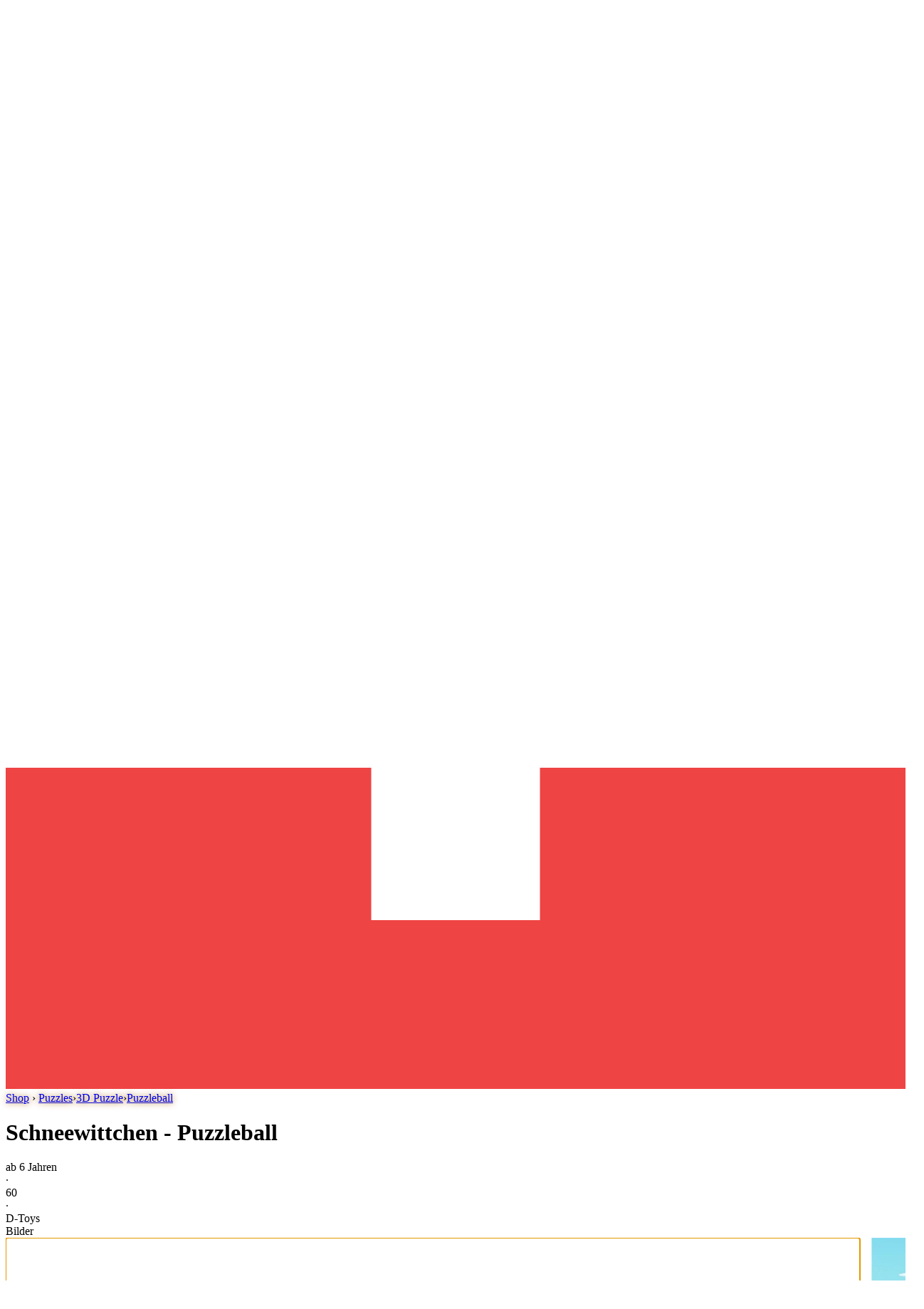

--- FILE ---
content_type: text/html; charset=utf-8
request_url: https://www.spielezar.ch/puzzles/3d-puzzle/puzzleball/schneewittchen-puzzleball
body_size: 23044
content:
<!DOCTYPE HTML>
<html lang="de" class="bg-gray-50">
<head>
    <meta charset="utf-8"/>
    <title>Schneewitchen - Puzzleball - 60 Teile - D-Toys </title>

        <meta http-equiv="Content-Security-Policy" content="
        default-src 'self' genzo.ch spielezar.ch chesspoint.ch puzzlepoint.ch cloudflare.com *.cloudflare.com *.cloudflareinsights.com
            *.googletagmanager.com *.googleadservices.com *.google.com *.google.ch *.doubleclick.net *.googlesyndication.com
            *.facebook.net *.facebook.com 'unsafe-inline' ;
        img-src 'self' data: spielezar.ch www.spielezar.ch chesspoint.ch www.chesspoint.ch puzzlepoint.ch www.puzzlepoint.ch i.ytimg.com
            *.googletagmanager.com *.doubleclick.net *.google.com *.google.ch *.facebook.net *.facebook.com;
        frame-src 'self' spielezar.ch www.spielezar.ch youtube.com www.youtube.com youtube-nocookie.com www.youtube-nocookie.com cloudflare.com *.cloudflare.com *.cloudflareinsights.com
            *.doubleclick.net *.googlesyndication.com;
    " />

    <meta name="author" content="Spielezar AG">

            <meta name="description" content="Dieser Puzzleball zeigt die Geschichte von Schneewitchen. Er ist für Kinder konzipiert und einfach im Zusammenbau. Jetzt schnell günstig online kaufen.">
        
            <meta name="robots" content="index,follow">
    
    
                
        <link rel="canonical" href="https://www.spielezar.ch/puzzles/3d-puzzle/puzzleball/schneewittchen-puzzleball">
    
    <meta name="viewport" content="width=device-width, initial-scale=1.0, user-scalable=yes"/>

                        <link rel="stylesheet" href="https://www.spielezar.ch/themes/genzo_theme/cache/v_637_55af30d3b54c9cc9ccc498400ace2b5b_all.css" type="text/css" media="all"/>
            
            <script>
var PS_CATALOG_MODE = false;
var allowBuyWhenOutOfStock = false;
var alreadyOrderedLang = 'Produkt bereits bestellt:';
var alreadyXInCartLang = 'Bereits XXX im Warenkorb';
var attributesCombinations = [];
var availableLaterValue = 'Nicht auf Lager';
var availableNowValue = 'Auf Lager';
var baseDir = 'https://www.spielezar.ch/';
var baseUri = 'https://www.spielezar.ch/';
var contentOnly = false;
var crm_is_bot = true;
var css_selector = {"button_primary":"button_primary","button_secondary":"button_secondary","button_tertiary":"button_tertiary","button_cta":"button_cta","button_large":"button_large","button_small":"button_small","link_cta":"link_cta","badge_default":"badge_default","badge_success":"badge_success","badge_warning":"badge_warning","badge_danger":"badge_danger","badge_large":"badge_large","badge_small":"badge_small","alert_default":"alert_default","alert_success":"alert_success","alert_warning":"alert_warning","alert_danger":"alert_danger","spinner_default":"spinner_default","fancybox":"fancybox","price_default":"price_default","price_reduced":"price_reduced","price_original":"price_original","price_size_large":"tbfw_price_size_large","price_size_small":"tbfw_price_size_small","stock_available":"tbfw_stock_available","stock_not_available":"tbfw_stock_not_available","stock_preorder":"tbfw_stock_preorder","tag_sale":"badge_danger","tag_new":"badge_success","form_group":"form_group"};
var currencyBlank = 1;
var currencyFormat = 2;
var currencyFormatters = [];
var currencyRate = 1;
var currencySign = 'CHF';
var currentDate = '2026-01-30 05:43:26';
var customerGroupWithoutTax = false;
var customizationFields = false;
var default_eco_tax = 0;
var displayPrice = 0;
var doesntExist = 'Diese Kombination existiert nicht für dieses Produkt. Bitte wählen Sie eine andere Kombination.';
var doesntExistNoMore = 'Dieses Produkt ist nicht mehr auf Lager';
var doesntExistNoMoreBut = 'mit diesen Attributen, ist aber mit anderen verfügbar.';
var ecotaxTax_rate = 0;
var fieldRequired = 'Bitte füllen Sie alle erforderlichen Felder aus, bevor Sie Ihre individuelle Anpassung speichern.';
var group_reduction = 0;
var guestTrackingUrl = 'https://www.spielezar.ch/auftragsverfolgung-gast';
var historyUrl = 'https://www.spielezar.ch/bestellungsverlauf';
var id_customer = 0;
var id_lang = 1;
var id_product = 710;
var img_prod_dir = 'https://www.spielezar.ch/img/p/';
var img_ps_dir = 'https://www.spielezar.ch/img/';
var isGuest = 0;
var isLogged = 0;
var itemLang = 'Stück';
var itemsLang = 'Stücke';
var jqZoomEnabled = false;
var kronaPlayerActive = false;
var maxQuantityToAllowDisplayOfLastQuantityMessage = 20;
var minimalQuantity = 1;
var noTaxForThisProduct = false;
var orderDetailUrl = 'https://www.spielezar.ch/kundenbestellung';
var orderOpcUrl = 'https://www.spielezar.ch/schnell-bestellung';
var orderTotalLang = 'Gesamtbetrag';
var page_name = 'product';
var priceDisplayMethod = 0;
var priceDisplayPrecision = 2;
var proceedCheckoutLang = 'Zur Kasse';
var productAvailableForOrder = true;
var productBasePriceTaxExcl = 7.308048;
var productBasePriceTaxExcluded = 7.308048;
var productHasAttributes = false;
var productPrice = 7.9;
var productPriceTaxExcluded = 7.308048;
var productPriceWithoutReduction = 7.9;
var productReference = '30446';
var productShowPrice = true;
var productUnitPriceRatio = 0;
var product_specific_price = [];
var quantitiesDisplayAllowed = false;
var quantityAvailable = 11;
var reduction_percent = 0;
var reduction_price = 0;
var roundMode = 2;
var sendLang = 'Senden';
var shippingCostLang = 'Versandkosten';
var specific_price = 0;
var static_token = '51832558acaa155e95e6084fe417413d';
var stock_management = 1;
var submitsToCheck = {"submitMessage":true,"submitProductWish":true,"submitProblemReport":true,"submitGenzoMessage":true};
var subtotalLang = 'Total Produkte';
var taxRate = 8.1;
var token = '51832558acaa155e95e6084fe417413d';
var turnstileActive = true;
var turnstileSiteKey = '0x4AAAAAAAB-uWUL2f_9Yeg8';
var uploading_in_progress = 'Das Hochladen läuft noch, bitte haben Sie etwas Geduld.';
var useLazyLoad = false;
var useWebp = true;
var usingSecureMode = true;
</script>


                    <script type="text/javascript" src="https://www.spielezar.ch/themes/genzo_theme/cache/v_737_2c6c54e5c4c1c4b85133fdfe08ab8b3b.js"></script>
            
            <link rel="apple-touch-icon" sizes="57x57" href="/img/favicon/favicon_3_57_57.png"><link rel="apple-touch-icon" sizes="60x60" href="/img/favicon/favicon_3_60_60.png"><link rel="apple-touch-icon" sizes="72x72" href="/img/favicon/favicon_3_72_72.png"><link rel="apple-touch-icon" sizes="76x76" href="/img/favicon/favicon_3_76_76.png"><link rel="apple-touch-icon" sizes="114x114" href="/img/favicon/favicon_3_114_114.png"><link rel="apple-touch-icon" sizes="120x120" href="/img/favicon/favicon_3_120_120.png"><link rel="apple-touch-icon" sizes="144x144" href="/img/favicon/favicon_3_144_144.png"><link rel="apple-touch-icon" sizes="152x152" href="/img/favicon/favicon_3_152_152.png"><link rel="apple-touch-icon" sizes="180x180" href="/img/favicon/favicon_3_180_180.png"><link rel="icon" type="image/png" sizes="16x16" href="/img/favicon/favicon_3_16_16.png"><link rel="icon" type="image/png" sizes="32x32" href="/img/favicon/favicon_3_32_32.png"><link rel="icon" type="image/png" sizes="36x36" href="/img/favicon/favicon_3_36_36.png"><link rel="icon" type="image/png" sizes="48x48" href="/img/favicon/favicon_3_48_48.png"><link rel="icon" type="image/png" sizes="72x72" href="/img/favicon/favicon_3_72_72.png"><link rel="icon" type="image/png" sizes="96x96" href="/img/favicon/favicon_3_96_96.png"><link rel="icon" type="image/png" sizes="144x144" href="/img/favicon/favicon_3_144_144.png"><link rel="icon" type="image/png" sizes="192x192" href="/img/favicon/favicon_3_192_192.png"><link rel="icon" type="image/png" sizes="256x256" href="/img/favicon/favicon_3_256_256.png"><link rel="icon" type="image/png" sizes="384x384" href="/img/favicon/favicon_3_384_384.png"><link rel="icon" type="image/png" sizes="512x512" href="/img/favicon/favicon_3_512_512.png"><meta name="msapplication-square70x70logo" content="/img/favicon/favicon_3_70_70.png"><meta name="msapplication-square150x150logo" content="/img/favicon/favicon_3_150_150.png"><meta name="msapplication-wide310x150logo" content="/img/favicon/favicon_3_310_150.png"><meta name="msapplication-square310x310logo" content="/img/favicon/favicon_3_310_310.png"><meta name="msapplication-TileColor" content="#ecb100"><meta name="theme-color" content="#ecb100"><meta name="background-color" content="#ffffff"><meta name="msapplication-config" content="/img/favicon/browserconfig_3.xml"><link rel="manifest" href="/img/favicon/manifest_3.json">
    </head>


                
<body id="product"        class="font-sans leading-7 lang_de
               product                product-710 product-schneewittchen-puzzleball category-71 category-puzzleball                              color_scheme_default">


    <div class="relative min-h-screen text-gray-600 h-auto">

        
                
        <header class="relative bg-white">
                            <div class="lg:block max-w-7xl mx-auto px-2 sm:px-4 lg:px-8">
    <div class="flex justify-between py-2 lg:pt-4 lg:pb-3">
        <div class="flex px-2 lg:px-0">
            <div class="shrink-0 flex items-center">
                <a href="/">
                                            <img class="block h-8 lg:h-[45px] lg:w-[113px] w-auto opacity-75 hover:opacity-100" src="/themes/genzo_theme/img/logo.webp" alt="Home">
                                    </a>
            </div>
        </div>
        <div class="hidden lg:block flex-1 flex items-center px-6 lg:px-0 lg:pl-2 lg:ml-6 pb-0.5">
            <div class="w-full">
                <div class="relative flex">

                    <div id="search" class="relative flex items-center w-full bg-white rounded-sm z-0">
                        <div class="z-10 inset-y-0 -mr-8 ml-3 shrink-0 flex items-center pointer-events-none">
                            <i class="icon icon-search"></i>
                        </div>
                        <input name="search"
                               class="w-full h-10 pl-10 pr-3 border-0 rounded-md leading-5 bg-gray-100 placeholder-gray-500 focus:outline-hidden focus:placeholder-gray-400 focus:ring-1 focus:ring-accent focus:border-accent text-sm"
                               placeholder="In &uuml;ber 50&#039;000 Produkte suchen" onfocus="genzo_search_modal.show(); document.getElementById('genzo_search_bar').focus();" type="search">
                    </div>

                    <div id="menu_desktop" class="hidden lg:flex ml-5 items-start space-x-5 text-gray-500" data-ajax-replacement-id="menu_desktop">

	    <div onclick="showLoginFormModal(true)" class="grid place-items-center cursor-pointer">
        <span class="relative leading-none">
            <i class="icon icon-user h-7 w-7 bg-gray-400 cursor-pointer"></i>
        </span>
        <span class="text-xs">Login</span>
    </div>

	
		<span data-ajax-login="true" class="grid place-items-center cursor-pointer" data-modal-id="modal_favourites">
		<span data-ajax-login="true" class="relative leading-none" data-modal-id="modal_favourites">
			<i class="icon icon-heart h-7 w-7 bg-gray-400"></i>
			<span data-badge="favourite" class="hidden absolute -right-3 -top-1 leading-tight bg-gray-700 rounded-full text-xs px-1 min-w-[18px] text-center text-white border border-white"></span>
		</span>
		<span class="text-xs">Favoriten</span>
	</span>

	
	
	
    <div id="popover_default_1769748206_88155" class="popover_default relative inline-block" data-popover-position="bottom_right" data-popover-margin="default">
        <div class="popover_item"
            onclick="togglePopoverContent(this)"                                >
            		<div class='grid place-items-center cursor-pointer'>
			<span class="relative leading-none">
				<i class='icon icon-shopping-bag h-7 w-7 bg-gray-400'></i>
				<span data-badge="cart" class="hidden absolute -right-3 -top-1 bg-gray-700 rounded-full text-xs px-1 min-w-[18px] text-center text-white border border-white"></span>
			</span>
			<span class='text-xs'>Warenkorb</span>
		</div>
	
        </div>
        <div                           class="popover_content hidden absolute p-5 bg-white border rounded shadow-lg
                 z-50            "
        >
            		<div class="ajax_cart_block">
			<div class="flex justify-between">
				<h4 class="mt-0">Warenkorb</h4>
				<a rel="nofollow" class="button_tertiary button_small" href="https://www.spielezar.ch/schnell-bestellung">Zur Kasse</a>
			</div>
			<div class="ajax_cart_block_content w-96"></div>
		</div>
	
        </div>
    </div>


<script>

    // Handle the outside click (note: this has to be done for every popover, as an outside click may be true for one popover, but not for the other)
            document.addEventListener("click", function (event) {
            // Note: we don't close for modals (example: cart is open -> customer adds qty -> modal triggers -> customer close modal -> cart (desktop) should still be open)
            // Note: if there is no 'click_outside', but only 'open_other_item' -> it's similar but more restrictive
            if (
                                !hasSomeParentTheId(event.target, 'popover_default_1769748206_88155') &&
                !hasSomeParentTheClass(event.target, 'modal_helper')
            ) {
                var popover_item = document.querySelector('#popover_default_1769748206_88155 .popover_item');
                closePopoverContent(popover_item);
            }
        });
    
    </script>

</div>                </div>

            </div>
        </div>
        <div class="lg:hidden flex space-x-5 place-items-center">
            <a href="https://www.spielezar.ch/portal/">
				<span class="text-gray-500 hover:text-green-400 hover:bg-green-50 border border-gray-300 hover:border-green-300 px-1.5 py-1 grid place-items-center rounded-sm text-xs">
					Portal
				</span>
            </a>
            <a href="https://www.spielezar.ch/community" >
				<span class="-ml-1.5 text-gray-500 hover:text-pink-400 hover:bg-pink-50 border border-gray-300 hover:border-pink-300 px-1.5 py-1 grid place-items-center rounded-sm text-xs">
					Community
				</span>
            </a>
        </div>

    </div>
</div>                    </header>

        <nav id="menu" class="sticky -top-1 bg-white border-t shadow-lg z-35">
            <div class="flex max-w-7xl mx-auto pl-5 lg:pl-8 lg:pr-8">
	<div class="w-full lg:overflow-hidden overflow-x-scroll lg:overflow-visible inline-flex pt-2.5 pb-1.5 items-center">

		
		<div class="space-x-5 overflow-x-scroll hidden-scrollbar inline-flex">
			<a href="https://www.spielezar.ch/spiele" class="link_menu ">
				Spiele
			</a>
			<a href="https://www.spielezar.ch/puzzles" class="link_menu ">
				Puzzles
			</a>
			<a href="https://www.spielezar.ch/schach" class="link_menu ">
				Schach
			</a>
			<a href="https://www.spielezar.ch/tcg" class="link_menu ">
				TCG
			</a>
			<a href="https://www.spielezar.ch/merchandise" class="link_menu ">
				Merchandise
			</a>
			<a href="https://www.spielezar.ch/zubehoer" class="link_menu ">
				Zubehör
			</a>
			<a href="https://www.spielezar.ch/neue-produkte" class="link_menu ">
				Neu
			</a>
			<a href="https://www.spielezar.ch/aktionen" class="link_menu ">
				Aktionen
			</a>
			<a href="https://www.spielezar.ch/fundus" class="link_menu ">
				Fundus
			</a>
			<a href="/charts/aktuell/spiele" class="link_menu ">
				Charts
			</a>
			<span></span>
			<a class="hidden lg:flex" href="https://www.spielezar.ch/portal/">
				<span class="text-gray-500 border-gray-300 hover:text-green-400 hover:bg-green-50 border hover:border-green-300 px-1.5 py-1 grid place-items-center rounded-sm text-xs">
					Portal
				</span>
			</a>
			<a class="hidden lg:flex" href="https://www.spielezar.ch/community" >
				<span class="-ml-1.5 text-gray-500 border-gray-300 hover:text-pink-400 hover:bg-pink-50 border hover:border-pink-300 px-1.5 py-1 grid place-items-center rounded-sm text-xs">
					<span class="flex">
						<span>Community</span>
						<span id="krona-notification" class="hidden ml-1 bg-pink-200 text-pink-600 rounded-full px-1 text-xs leading-tight"></span>
					</span>
				</span>
			</a>
		</div>

		<div id="menu-sticky-icons" class="hidden relative justify-end grow space-x-4 mt-1">
			<i class="icon icon-search modal_helper w-6 h-6 cursor-pointer bg-gray-400" data-modal-id="genzo_search_modal"></i>

			<div class="relative cursor-pointer" onclick="fakeClickOnMenuIcon('header .icon-user')">
				<i class="icon icon-user modal_helper w-6 h-6 cursor-pointer bg-gray-400"></i>
				<span class="hidden absolute -right-3 -top-1 bg-gray-700 rounded-full text-xs px-1 min-w-[18px] text-center text-white border border-white">
					0				</span>
			</div>

			
			<div class="relative cursor-pointer" onclick="fakeClickOnMenuIcon('header .icon-heart')">
				<i class="icon icon-heart modal_helper w-6 h-6 cursor-pointer bg-gray-400"></i>
				<span data-badge="favourite" class="hidden absolute -right-3 -top-1 bg-gray-700 rounded-full text-xs px-1 min-w-[18px] text-center text-white border border-white"></span>
			</div>

			<div class="relative cursor-pointer" onclick="fakeClickOnMenuIcon('#menu_desktop .icon-shopping-bag', 10)">
				<i class="icon icon-shopping-bag modal_helper w-6 h-6 cursor-pointer bg-gray-400"></i>
				<span data-badge="cart" class="hidden absolute -right-3 -top-1 bg-gray-700 rounded-full text-xs px-1 min-w-[18px] text-center text-white border border-white"></span>
			</div>

		</div>
	</div>

</div>

<script>
	// Show/hide the menu_sticky_icons
	document.addEventListener('scroll', function(event) {
		var menu_sticky_icons = document.getElementById('menu-sticky-icons');
		(checkIfMenuIsSticky()) ? menu_sticky_icons.classList.add('lg:flex') : menu_sticky_icons.classList.remove('lg:flex');
	});

	// We fake a click on the real icon
	// Note: we tried a solution that was opening the popover directly in the sticky menu, it kind of worked
	// But the scrolling inside the popover was problematic as the position was now fixed -> so the simple scrollToTop and fake click is a safer (imperfect) way
	function fakeClickOnMenuIcon(selector) {
		window.scrollTo(0, 0);
		setTimeout(function () {
			document.querySelector(selector).click(); // The mini delay makes sure, that the click is executed (sometimes it doesn't work when clicking on cart badge)
		}, 10);
	}
</script>

        </nav>

        <div id="header-bg" class="bg-linear-to-b from-yellow-400 to-gray-50 h-96 -mb-96">
                            <div class="bg-repeat-x h-96" style="background-image: url('/themes/genzo_theme/img/spielezar-bg.webp');"></div>
                    </div>

        <div class="bg-repeat-x">
        <main class="lg:max-w-7xl lg:mx-auto px-5 lg:px-8">

            <div class="lg:max-w-7xl lg:mx-auto">
                <div>
                    

    <div id="breadcrumb" class="inline-table place-items-center pt-4 leading-8 text-sm font-semibold md:tracking-wider text-white">

        <svg class="inline -mt-0.5 mr-1.5 rounded-xs h-[13px]" xmlns="http://www.w3.org/2000/svg" viewBox="0 0 32 32">
            <path d="M0 0h32v32H0z" fill="#EF4444"></path>
            <path d="M13 6h6v7h7v6h-7v7h-6v-7H6v-6h7z" fill="#fff"></path>
        </svg>

        <a href="https://www.spielezar.ch/" title="Zur Startseite">Shop</a>
        <span class="navigation-pipe">&#8250;</span>

                    <a href="https://www.spielezar.ch/puzzles" title="Puzzles" data-gg="">Puzzles</a><span class="navigation-pipe">&#8250;</span><a href="https://www.spielezar.ch/puzzles/3d-puzzle" title="3D Puzzle" data-gg="">3D Puzzle</a><span class="navigation-pipe">&#8250;</span><a href="https://www.spielezar.ch/puzzles/3d-puzzle/puzzleball" title="Puzzleball" data-gg="">Puzzleball</a><span class="navigation-pipe">&#8250;</span>Schneewittchen - Puzzleball
        
    </div>


<script>
    // As the breadcrumb stuff is mess, we remove the last element with javascript, if it matches the h1 title
    window.addEventListener('DOMContentLoaded', function(event) {
        var breadcrumb = document.getElementById('breadcrumb');
        var site_title = document.querySelector('h1') ? document.querySelector('h1').innerText : false;

        if (breadcrumb && site_title && breadcrumb.innerHTML && (breadcrumb.innerHTML.includes(site_title) || breadcrumb.innerHTML.includes(encodeURI(site_title)))) {
            breadcrumb.innerHTML = breadcrumb.innerHTML.replace(site_title, '');
            if (breadcrumb.querySelector('.navigation-pipe:last-of-type')) {
                breadcrumb.querySelector('.navigation-pipe:last-of-type').remove();
            }
        }
    });
</script>                </div>

                            </div>


            <div id="top_column" class="relative mx-auto md:px-4 sm:px-6 sm:max-w-3xl lg:max-w-7xl">
                
            </div>


            <div class="w-full max-w-7xl mx-auto mb-10">
                <div class="grow lg:flex gap-5">
                    
                    <main id="center_column" class="shrink grow relative max-w-full">
                        
                                                    

							
				

<div itemscope itemtype="https://schema.org/Product">

	<meta itemprop="name" content="Schneewittchen - Puzzleball">
	<meta itemprop="url" content="https://www.spielezar.ch/puzzles/3d-puzzle/puzzleball/schneewittchen-puzzleball">
	<meta itemprop="gtin13" content="" />

	

	<h1>Schneewittchen - Puzzleball</h1>


			<div class="flex mb-3 text-sm text-gray-600 -mt-2">
			
<div class="flex flex-wrap gap-2">
				
	
			
									 
			
			
		
									 
			
			
		
									 
			
			
		
									 
			
			
		
									 
			
			
		
									 
											
								
								
								
								
								
								
								
								
											
			
		
									 
																				
								
								
								
								
								
								
								
								
											
							<div class="flex py-1 items-center  " title="Altersempfehlung">
					<i class="icon icon-cake h-4 w-4 bg-gray-600"></i>					<span class="flex ml-0.5">ab 6 Jahren</span>
				</div>
									<div class="feature-separator pt-1">·</div>
							
		
									 
											
								
								
								
								
								
								
								
								
											
			
		
									 
											
								
								
								
								
								
								
								
								
											
			
		
									 
											
								
								
																	
								
								
								
								
								
											
							<div class="flex py-1 items-center  " title="Anzahl Teile">
					<i class="icon icon-puzzle h-4 w-4 bg-gray-600"></i>					<span class="flex ml-0.5">60</span>
				</div>
									<div class="feature-separator pt-1">·</div>
							
		
									 
											
								
								
								
								
								
								
								
								
											
			
		
									 
											
								
								
								
								
								
								
								
								
											
			
			
							<div class="flex py-1 items-center " title="Hersteller">
				<i class="icon icon-office-building h-4 w-4 bg-gray-600"></i>
				<span class="flex ml-0.5">D-Toys</span>
			</div>
							<div class="feature-separator pt-1">·</div>
						
</div>


	<style>
		.feature-separator:last-of-type {
			display:none;
		}
	</style>
		</div>
	
													
				
		



<style>
	div#modal_default_1769748206_97430_helper {
					}

	@media (max-width: 1024px) {

		div#modal_default_1769748206_97430 {
			bottom: 57px;
		}

		div#modal_default_1769748206_97430_helper {
			height: min-content;
			min-height: calc(100% - 50px);
			width: 100vw;
			margin-top: 50px;
			background: white;
		}

	}
</style>

	<span data-modal-id="modal_default_1769748206_97430">            
    
</span>


<div id="modal_default_1769748206_97430" class="modal z-50 fixed top-0 left-0 right-0 bottom-0 mx-auto overflow-auto bg-gray-800/85 hidden"
	  >

	<div id="modal_default_1769748206_97430_helper" class="lg:mx-auto lg:max-w-7xl lg:px-8"> 
		<div class="relative mx-auto bg-white lg:my-10 rounded-t lg:rounded-b">

			<div id="modal_title" class="sticky -top-0.5 z-50 w-full text-gray-600 text-center align-middle font-bold rounded-t text-base bg-gray-100 border-b py-4">
				Bilder

									<i class="icon icon-x h-10 w-10 absolute top-2.5 right-2.5 bg-gray-600 cursor-pointer hover:bg-accent" onclick="modal_default_1769748206_97430.close();"></i>
							</div>
			<div id="modal_content" class="relative p-5 lg:p-8 lg:rounded-b">
				
            <style>

                          .slider-container {
                --swiffy-slider-item-reveal: 1px;             }

            .fancybox_default .slider-item-show-auto .slider-container {
                --swiffy-slider-item-count: 4;
            }

            @media (min-width: 640px) {
                .fancybox_default .slider-item-show-auto .slider-container {
                    --swiffy-slider-item-count: 6;
                }
            }

            @media (min-width: 1024px) {
                .fancybox_default .slider-item-show-auto .slider-container {
                    --swiffy-slider-item-count: 8;
                }
            }

            .fancybox_default .slider-container li:focus-visible {
                outline: none;
            }

        </style>
    
    <div class="fancybox_default" id="fancybox_default_1769748206_74021">

        <div id="fancybox_default_1769748206_74021_gallery" class="swiffy-slider mb-8">
            <ul class="slider-container" style="--swiffy-slider-item-count: 1;">
                
                                    <li class="flex justify-center items-center" tabindex="0">
                        <div class="lg:flex lg:gap-5">
                            <div  class="">
                                <img src="https://www.spielezar.ch/products/2543/schneewittchen-puzzleball.webp"
                                     class="max-h-[50vh] md:max-h-[60vh] zoomable" loading="lazy" alt="Schneewittchen - Puzzleball" >
                            </div>
                                                    </div>
                    </li>
                                    <li class="flex justify-center items-center" tabindex="1">
                        <div class="lg:flex lg:gap-5">
                            <div  class="">
                                <img src="https://www.spielezar.ch/products/2544/schneewittchen-puzzleball.webp"
                                     class="max-h-[50vh] md:max-h-[60vh] zoomable" loading="lazy" alt="Schneewittchen - Puzzleball" >
                            </div>
                                                    </div>
                    </li>
                            </ul>
        </div>

        <div class="swiffy-slider slider-item-show-auto slider-item-reveal slider-item-snapstart slider-nav-visible slider-nav-page slider-nav-outside-expand genzo-swiffy-navigation-hide">
            <ul class="slider-container">
                
                                    <li class="bg-white border rounded-sm p-2 cursor-pointer">
                        <img src="https://www.spielezar.ch/products/2543-genzo_theme_medium_default/2543.webp"
                             loading="lazy" alt="Schneewittchen - Puzzleball" onmouseover="fancybox_default_1769748206_74021.thumbHover(0);" data-id-image="2543">
                    </li>
                                    <li class="bg-white border rounded-sm p-2 cursor-pointer">
                        <img src="https://www.spielezar.ch/products/2544-genzo_theme_medium_default/2544.webp"
                             loading="lazy" alt="Schneewittchen - Puzzleball" onmouseover="fancybox_default_1769748206_74021.thumbHover(1);" data-id-image="2544">
                    </li>
                            </ul>

            <button type="button" class="slider-nav hidden! lg:grid! lg:background-red"></button>
            <button type="button" class="slider-nav slider-nav-next hidden! lg:grid!"></button>
        </div>

    </div>

    <script>

        // Define modal object
        var fancybox_default_1769748206_74021 = {
            'name': 'fancybox_default', // required
            'id': 'fancybox_default_1769748206_74021', // required
            'htmlElement': document.getElementById('fancybox_default_1769748206_74021'), // required
        }

        fancybox_default_1769748206_74021.show = function (imageNumber = 0, init = false) {

            const sliderElement = document.getElementById("fancybox_default_1769748206_74021_gallery");
            const modalElement = sliderElement.closest('.modal');

            const modal = getJsComponentByUniqueId(modalElement.id);

            modal.show(!init);

            // Very important, otherwise the site breaks as modal_default believes a modal is open (remember we need to wait 100ms till we can close it, so that swiffySlider works correctly)
            if (init) {
                modal.isOpen = false;
            }

            // Slide to the right image
            swiffyslider.slideTo(sliderElement, imageNumber);

            var activeSlide = sliderElement.querySelector('.slider-container li[tabindex="'+imageNumber+'"');
            if (activeSlide) {
                activeSlide.focus();
            }

        }

        fancybox_default_1769748206_74021.close = function () {

            const sliderElement = document.getElementById("fancybox_default_1769748206_74021_gallery");
            const modalElement = sliderElement.closest('.modal');

            const modal = getJsComponentByUniqueId(modalElement.id);
            modal.close();
        }

        fancybox_default_1769748206_74021.thumbHover = function (imageNumber = 0) {

            // Find the slider element
            const sliderElement = document.getElementById("fancybox_default_1769748206_74021_gallery");

            // Slide to the right image
            swiffyslider.slideTo(sliderElement, imageNumber)
        }

        // Add component to global component collection
        addComponent(fancybox_default_1769748206_74021);

    </script>


			</div>

		</div>
	</div>

</div>

<script>

	// Define modal object
	var modal_default_1769748206_97430 = {
		'name': 'modal_default', // required
		'id': 'modal_default_1769748206_97430', // required
		'htmlElement': document.getElementById('modal_default_1769748206_97430'), // required
		'isOpen' : false,
	}

	// Define required methods of modal object
	modal_default_1769748206_97430.show = function (pushState = true) {

		// Note: the initHack is needed for fancybox_default
		// We need to prevent, that during page load the scroll bar appears -> disappears -> appears in a second
		if (this.htmlElement.classList.contains('hidden') && !this.htmlElement.classList.contains('initHack')) {
			document.body.style.overflow = 'hidden';
			this.htmlElement.classList.remove('hidden');
		}
		this.isOpen = true; // Update isOpen

		// Check if there is a toggle icon
		var toggleIcon = document.querySelector('i[data-toggle-icon="'+this.id+'"]');
		if (toggleIcon) {
			enableMobileIcon(toggleIcon);
		}

		// Fix design issue with empty titles
		if (!this.htmlElement.querySelector('#modal_title').innerText) {
			this.htmlElement.querySelector('#modal_title').classList.remove('bg-gray-100','border-b', 'py-4');
		}

		// Update history -> so the back button doesn't jump back but closes the modal
		if (pushState && window.history.state!=='anyModalWasOpened') {
			history.pushState('anyModalWasOpened', document.title, window.location.href);
		}

	}

	modal_default_1769748206_97430.close = function () {
		if (!this.htmlElement.classList.contains('hidden')) {
			document.body.style.overflow = '';
			document.querySelector('nav#menu').style.zIndex = '';
			this.htmlElement.classList.add('hidden');
			this.isOpen = false; // Update isOpen

			// Check if there is a toggle icon
			var toggleIcon = document.querySelector('i[data-toggle-icon="'+this.id+'"]');
			if (toggleIcon) {
				disableMobileIcon(toggleIcon);
			}

			if (this.htmlElement.getAttribute('data-callback-close')) {
				window[this.htmlElement.getAttribute('data-callback-close')](this.htmlElement);
			}
		}
	}

	modal_default_1769748206_97430.toggle = function () {
		this.htmlElement.classList.contains('hidden') ? this.show() : this.close();
	}

	

	// Handle close and show triggers
	document.addEventListener('click', function (event) {

		// Note: data_modal_item is only the trigger element to open a modal, not the modal itself...
		var data_modal_item = event.target.closest(["[data-modal-id]"]);

		if (data_modal_item) {

			// var data_modal_id = event.target.getAttribute('data-modal-id') ? event.target.getAttribute('data-modal-id') : event.target.parentElement.getAttribute('data-modal-id');
			var data_modal_id = data_modal_item.getAttribute('data-modal-id');

			// First we check if the trigger item was clicked (which is technically outside, but obviously kind of part of the modal)
			// Note: if the item should close the popover, there is the trigger 'click_item'
			if (data_modal_id && data_modal_id === 'modal_default_1769748206_97430') {

				if (data_modal_item.getAttribute('data-ajax-login') === 'true') {
					showLoginFormModal(true);
				} else {
										modal_default_1769748206_97430.show();
									}
			}
			else if (event.target.classList && event.target.classList.contains('menu_mobile_icon')) {
				// Only other possibility, was that the customer clicked on the mobile_menu (another icon for example) -> close modal
				modal_default_1769748206_97430.close();
			}
		}
		else if (event.target && event.target.classList && event.target.classList.contains('modal')) {
			if (
				// Note: we want only close if the customer clicked on the black background
				// Only the current modal should be closed (example: cart is open -> customer adds qty -> modal triggers -> customer close modal -> cart modal (mobile) should still be open)
				(
						hasSomeParentTheId(event.target, 'modal_default_1769748206_97430') && // Is it the current modal?
						!hasSomeParentTheId(event.target, 'modal_title') && // Is it not the title?
						!hasSomeParentTheId(event.target, 'modal_content') // Is it not content -> all yes means the customer clicked the black background
				)
			) {
				// Check if the click is outside off the modal
									modal_default_1769748206_97430.close();
							}
		}

		// Make sure the body stays fixed, if some modal where opened and closed with outside clicks
		var anyModalOpen = checkIfAnyModalIsOpen();

		document.body.style.overflow = anyModalOpen ? 'hidden' : '';

		// Strangely the sticky menu overlapps the modal (even if it's z index is lower 35 to 50) -> it only works with zIndex=0
		document.querySelector('nav#menu').style.zIndex = anyModalOpen ? '0' : '';

	});

	// Add component to global component collection
	addComponent(modal_default_1769748206_97430);

</script>



<script>

    fancybox_default_1769748206_74021.initHack = function () {

        // This is quite an ugly hack, but otherwise the show(imageNumber) function is only working on the second usage (in some unclear cases)
        // It seems that swiffy slider, can only render correctly for visible elements, that why we let the popup auto_show trigger, but set the opacity of the modal to 0
        const modalElement = fancybox_default_1769748206_74021.htmlElement.closest('.modal');

        modalElement.classList.add('initHack');

        modalElement.style.opacity = 0;

        fancybox_default_1769748206_74021.show(0, true);

        setTimeout(function () {
            fancybox_default_1769748206_74021.close();
            modalElement.style.opacity = 1;
            modalElement.classList.remove('initHack');
        }, 100);

    }

    fancybox_default_1769748206_74021.initHack();
</script>
	
	<div class="lg:flex lg:space-x-10 lg:content-between">

		<div>
			<div class="bg-white rounded-sm border mb-10 relative">
				<div class="absolute left-0 top-2.5 z-10 space-y-1 text-left">

					
					
					
                    				</div>
				<div id="image_block" class="grid grid-cols-2 md:grid-cols-5 gap-3 p-5">
					
						<div class="col-span-2 row-span-2 md:col-span-3 md:row-span-3 md:p-5">

															<img itemprop="image" src="https://www.spielezar.ch/products/2543-genzo_theme_large_default/schneewittchen-puzzleball.webp"
									 onclick="fancybox_default_1769748206_74021.show(0);" class="cursor-pointer"
									 title="Schneewittchen - Puzzleball"
									 alt="Schneewittchen - Puzzleball"
									 width="600" height="600"
								/>
							
						</div>

						
						
															
							
						
							
																									
								<div class="p-2 bg-white border rounded-sm cursor-pointer" onclick="fancybox_default_1769748206_74021.show(1);">
									
										<img
											 src="https://www.spielezar.ch/products/2544-genzo_theme_medium_default/schneewittchen-puzzleball.webp"
											 alt="Schneewittchen - Puzzleball" title="Schneewittchen - Puzzleball"
											 height="400" width="400"
											 itemprop="image" data-id-image="2544"
										/>
																	</div>
							
											
                    
                    
				</div>
			</div>

			<div id="buy_block_container_mobile" class="lg:hidden min-h-[400px]">

			</div>

			
			

			<section class="fullwidth isBoxed">
    <div id="tab_components_1769748206_41981" class="tab bg-white rounded-sm border">
        <div class="flex overflow-x-auto border-b space-x-6 text-gray-500 pl-7 bg-gray-50">
                            <button class="tab_link whitespace-nowrap pt-3 underline hover:text-gray-900 border-b-2 cursor-pointer
                                pb-1.5                                text-gray-900 border-accent"
                        onclick="tab_components_1769748206_41981.show(this)" id="tab_components_1769748206_41981_tab_0">
                    Beschreibung
                </button>
                            <button class="tab_link whitespace-nowrap pt-3 underline hover:text-gray-900 border-b-2 cursor-pointer
                                pb-1.5                                border-white"
                        onclick="tab_components_1769748206_41981.show(this)" id="tab_components_1769748206_41981_tab_1">
                    Eigenschaften
                </button>
                            <button class="tab_link whitespace-nowrap pt-3 underline hover:text-gray-900 border-b-2 cursor-pointer
                                pb-1.5                                border-white"
                        onclick="tab_components_1769748206_41981.show(this)" id="tab_components_1769748206_41981_tab_3">
                    FAQ
                </button>
                    </div>

        <div class="p-8">
                            <div id="tab_components_1769748206_41981_tab_content_0" class="tab_content active">
                    									<article itemprop="description"><p>Schneewittchen und die sieben Zwerge ist eine der bekanntesten Geschichten in der Schweiz. Nun gibt es das Märchen auch als Puzzleball! Das Motiv zeigt eine wunderbare Märchenwelt mit den Hauptprotagonisten. Der Puzzleball besteht aus 60 Teilen und ist einfach zusammenzusetzen. </p></article>
							
                </div>
                            <div id="tab_components_1769748206_41981_tab_content_1" class="tab_content hidden">
                    <div class="article">
	<table>
		<tbody class="text-sm ">
							<tr class="hover:bg-gray-50"
					data-id-product-attribute-related="0"
				>
											<td class="text-gray-800 pr-5 py-2 border-b">
															Kategorien
													</td>
						<td class="text-gray-500 py-2 border-b">
															<a href='https://www.spielezar.ch/puzzles/3d-puzzle/puzzleball'>Puzzleball</a>, <a href='https://www.spielezar.ch/puzzles/kinderpuzzle'>Kinderpuzzle</a>, <a href='https://www.spielezar.ch/puzzles/3d-puzzle'>3D Puzzle</a>, <a href='https://www.spielezar.ch/puzzles'>Puzzles</a>
													</td>
									</tr>
							<tr class="hover:bg-gray-50"
					data-id-product-attribute-related="0"
				>
											<td class="text-gray-800 pr-5 py-2 border-b">
															Tags
													</td>
						<td class="text-gray-500 py-2 border-b">
															<a rel="nofollow" href="https://www.spielezar.ch/tag/comic">Comic</a>, <a rel="nofollow" href="https://www.spielezar.ch/tag/maerchen">Märchen</a>, <a rel="nofollow" href="https://www.spielezar.ch/tag/schneewittchen">Schneewittchen</a>
													</td>
									</tr>
							<tr class="hover:bg-gray-50"
					data-id-product-attribute-related="0"
				>
											<td class="text-gray-800 pr-5 py-2 border-b">
															Hersteller
													</td>
						<td class="text-gray-500 py-2 border-b">
															<a href="https://www.spielezar.ch/marken/d-toys">D-Toys</a>
													</td>
									</tr>
							<tr class="hover:bg-gray-50"
					data-id-product-attribute-related="0"
				>
											<td class="text-gray-800 pr-5 py-2 border-b">
															Versandgewicht
													</td>
						<td class="text-gray-500 py-2 border-b">
															ca. 130 g
													</td>
									</tr>
							<tr class="hover:bg-gray-50"
					data-id-product-attribute-related="0"
				>
											<td class="text-gray-800 pr-5 py-2 border-b">
															Versandmasse
													</td>
						<td class="text-gray-500 py-2 border-b">
															ca. 17cm x 4cm x 17cm
													</td>
									</tr>
							<tr class="hover:bg-gray-50"
					data-id-product-attribute-related="0"
				>
											<td class="text-gray-800 pr-5 py-2 border-b">
															Herstellungsort
													</td>
						<td class="text-gray-500 py-2 border-b">
															China
													</td>
									</tr>
							<tr class="hover:bg-gray-50"
					data-id-product-attribute-related="0"
				>
											<td class="text-gray-800 pr-5 py-2 border-b">
															Altersempfehlung
													</td>
						<td class="text-gray-500 py-2 border-b">
															ab 6 Jahren
													</td>
									</tr>
							<tr class="hover:bg-gray-50"
					data-id-product-attribute-related="0"
				>
											<td class="text-gray-800 pr-5 py-2 border-b">
															Material
													</td>
						<td class="text-gray-500 py-2 border-b">
															Kunststoff
													</td>
									</tr>
							<tr class="hover:bg-gray-50"
					data-id-product-attribute-related="0"
				>
											<td class="text-gray-800 pr-5 py-2 border-b">
															Grösse gelegtes Puzzle
													</td>
						<td class="text-gray-500 py-2 border-b">
															Ø 7.6 cm
													</td>
									</tr>
							<tr class="hover:bg-gray-50"
					data-id-product-attribute-related="0"
				>
											<td class="text-gray-800 pr-5 py-2 border-b">
															Anzahl Teile
													</td>
						<td class="text-gray-500 py-2 border-b">
															60
													</td>
									</tr>
							<tr class="hover:bg-gray-50"
					data-id-product-attribute-related="0"
				>
											<td class="text-gray-800 pr-5 py-2 border-b">
															Art der Teile
													</td>
						<td class="text-gray-500 py-2 border-b">
															Normal
													</td>
									</tr>
							<tr class="hover:bg-gray-50"
					data-id-product-attribute-related="0"
				>
											<td class="text-gray-800 pr-5 py-2 border-b">
															Produktverpackung
													</td>
						<td class="text-gray-500 py-2 border-b">
															Kartonbox
													</td>
									</tr>
					</tbody>
	</table>

    </div>


                </div>
                            <div id="tab_components_1769748206_41981_tab_content_3" class="tab_content hidden">
                    <div class="accordion">
	
					<div class="text-gray-500 mt-6 -mb-2">Allgemein</div>
		
					<div class="bg-white border rounded-sm my-4">
				<div id="id_question_1" class="accordion_header flex items-center px-4 py-2 text-gray-500 hover:text-gray-700 group cursor-pointer" onclick="activateTab(event.target)">
					<i class="icon icon-chevron-right w-4 h-4 mr-2 group-hover:bg-gray-700"></i> <span>Gibt es ein Ladengeschäft?</span>
				</div>
				<div class="hidden article px-5 pb-4">
					<p>Nein. Ein Laden wäre zurzeit für unseren Familienbetrieb ressourcenmässig nicht stemmbar. Sie können Onlinebestellungen aber in unserem Lager in Gerlafingen abholen. Dazu wählen Sie beim Bestellvorgang "Abholung in Gerlafingen" aus.</p>
				</div>
			</div>
					<div class="bg-white border rounded-sm my-4">
				<div id="id_question_3" class="accordion_header flex items-center px-4 py-2 text-gray-500 hover:text-gray-700 group cursor-pointer" onclick="activateTab(event.target)">
					<i class="icon icon-chevron-right w-4 h-4 mr-2 group-hover:bg-gray-700"></i> <span>In welche Länder wird geliefert?</span>
				</div>
				<div class="hidden article px-5 pb-4">
					<p>Wir liefern nur innerhalb der <strong>Schweiz</strong> und <strong>Liechtenstein</strong><span>. Alle übrigen Länder wie z.B. <span style="text-decoration: line-through;">Deutschland</span> oder <span style="text-decoration: line-through;">Österreich</span> können aufgrund von komplizierten Zollverfahren und sehr hohen Versandkosten nicht beliefert werden. Bitte haben Sie Verständnis, dass wir entsprechende Anfragen zum Versand in andere Länder nicht mehr individuell beantworten. Mehr Informationen unter «<a href="/portal/lieferung">Lieferung</a>».</span></p>
				</div>
			</div>
					<div class="bg-white border rounded-sm my-4">
				<div id="id_question_2" class="accordion_header flex items-center px-4 py-2 text-gray-500 hover:text-gray-700 group cursor-pointer" onclick="activateTab(event.target)">
					<i class="icon icon-chevron-right w-4 h-4 mr-2 group-hover:bg-gray-700"></i> <span>Wie lange dauert der Versand?</span>
				</div>
				<div class="hidden article px-5 pb-4">
					<p>Wir geben auf jeder Produktseite das erwartete Lieferdatum (je nach Versandmethode) an. Weitere Informationen finden Sie unter <a href="/portal/lieferung">Lieferbedingungen</a>.</p>
				</div>
			</div>
					<div class="bg-white border rounded-sm my-4">
				<div id="id_question_4" class="accordion_header flex items-center px-4 py-2 text-gray-500 hover:text-gray-700 group cursor-pointer" onclick="activateTab(event.target)">
					<i class="icon icon-chevron-right w-4 h-4 mr-2 group-hover:bg-gray-700"></i> <span>Können Produkte als Geschenk verpackt werden?</span>
				</div>
				<div class="hidden article px-5 pb-4">
					<p>Nein. Leider sind wir zur Zeit nicht für einen solchen Service eingerichtet. Geschenke zu verpacken, wäre mit einem grossen Zeitaufwand verbunden und müsste (bei unseren tiefen Margen) separat verrechnet werden.</p>
				</div>
			</div>
					<div class="bg-white border rounded-sm my-4">
				<div id="id_question_5" class="accordion_header flex items-center px-4 py-2 text-gray-500 hover:text-gray-700 group cursor-pointer" onclick="activateTab(event.target)">
					<i class="icon icon-chevron-right w-4 h-4 mr-2 group-hover:bg-gray-700"></i> <span>Gibt es ein Rückgaberecht?</span>
				</div>
				<div class="hidden article px-5 pb-4">
					<p><span>Originalverpackte Artikel dürfen innert 14 Tagen nach Erhalt retourniert werden. Bitte studieren Sie die detaillierten Informationen unter «</span><a href="/portal/rueckgabe-von-artikeln">Rückgaberecht</a><span>».</span></p>
				</div>
			</div>
					<div class="bg-white border rounded-sm my-4">
				<div id="id_question_8" class="accordion_header flex items-center px-4 py-2 text-gray-500 hover:text-gray-700 group cursor-pointer" onclick="activateTab(event.target)">
					<i class="icon icon-chevron-right w-4 h-4 mr-2 group-hover:bg-gray-700"></i> <span>Kauft ihr auch Produkte an?</span>
				</div>
				<div class="hidden article px-5 pb-4">
					<p>Nein, wir kaufen keine Produkte wie TCG-Karten, Schachsets oder Gesellschaftsspiele von Privatpersonen an. Aufwand und Ertrag klaffen für einzelne Produkte schlicht zu weit auseinander. Wir empfehlen dir, es auf Plattformen wie Tutti, Ricardo oder in Facebook-Gruppen zu versuchen.</p>
<p>Falls du Ladenbesitzer oder Shopbetreiber bist und dein Geschäft auflöst, kannst du uns gerne per E-Mail kontaktieren.</p>
				</div>
			</div>
			
					<div class="text-gray-500 mt-6 -mb-2">Puzzles</div>
		
					<div class="bg-white border rounded-sm my-4">
				<div id="id_question_7" class="accordion_header flex items-center px-4 py-2 text-gray-500 hover:text-gray-700 group cursor-pointer" onclick="activateTab(event.target)">
					<i class="icon icon-chevron-right w-4 h-4 mr-2 group-hover:bg-gray-700"></i> <span>Können fehlende oder defekte Puzzleteile ersetzt werden?</span>
				</div>
				<div class="hidden article px-5 pb-4">
					<p>Leider ist das fast nie möglich. Die Marken bieten meistens keinen solchen Service an und wenn dann erst ab 3000 oder mehr Teilen. Tipp: Manchmal hat es auf der Verpackung direkt eine Adresse, an die Sie sich direkt wenden können.</p>
<p>Ansonsten eröffnen Sie bitte einen Servicefall in der Bestellübersicht in Ihrem Kundenkonto. Bitte machen Sie ein zwei Fotos vom fertiggelegten Puzzle.</p>
				</div>
			</div>
			</div>




	<style>
		.accordion div:first-of-type {
			margin-top: 0!important;
		}
		.accordion div:last-of-type {
			margin-bottom: 0!important;
		}
	</style>

	<script>

		function activateTab(clickedElement) {

			var accordionHeader = '';

			if (clickedElement.classList.contains('accordion_header')) {
				accordionHeader = clickedElement;
			}
			else {
				accordionHeader = clickedElement.closest('.accordion_header');
			}

			if (accordionHeader) {
				accordionHeader.classList.toggle("text-gray-700");
				var panel = accordionHeader.nextElementSibling;
				panel.classList.toggle("hidden");
			}

		}

	</script>

                </div>
                    </div>
    </div>
</section>

<script>

    // Create component
    var tab_components_1769748206_41981 = {
        name: 'tab_components',
        id: 'tab_components_1769748206_41981',
        htmlElement: document.getElementById('tab_components_1769748206_41981')
    };

    tab_components_1769748206_41981.show = function(tab_link_clicked) {

        var tab_element = tab_link_clicked.closest('.tab');

        var tab_links = tab_element.querySelectorAll(".tab_link");

        tab_links.forEach(function (tab_link) {
            if (tab_link.id===tab_link_clicked.id) {
                tab_link.classList.add("text-gray-900");
                tab_link.classList.add("border-accent");
                tab_link.classList.remove("border-white");
            }
            else {
                tab_link.classList.remove("text-gray-900");
                tab_link.classList.remove("border-accent");
                tab_link.classList.add("border-white");
            }
        });

        var tab_contents = tab_element.querySelectorAll(".tab_content");

        var event = '';

        tab_contents.forEach(function (tab_content) {

            if (tab_content.id.replace(tab_components_1769748206_41981.id+'_tab_content_','')===tab_link_clicked.id.replace(tab_components_1769748206_41981.id+'_tab_', '')) {
                // tab_content.classList.add('active');
                tab_content.style.display = 'block';

                // Trigger a custom event, that a tab was just showed (needed for tiny slider bug)
                event = new CustomEvent("showTab", { "detail": tab_content });
            }
            else {
                // tab_content.classList.remove("active");
                tab_content.style.display = 'none';
            }

        });

        document.dispatchEvent(event);
    }


    // Add component to global component collection
    addComponent(tab_components_1769748206_41981);

</script>

    <style>

        .isBoxed .tab_content > :first-child,
        .isBoxed .tab_content > .article > :first-child,
        .isBoxed .tab_content > article > :first-child {
            margin-top: 0!important;
            padding-top: 0!important;
        }

        .isBoxed .tab_content > :last-child,
        .isBoxed .tab-content .article>:last-child,
        .isBoxed .tab-content article>:last-child {
            margin-bottom: 0!important;
            padding-bottom: 0!important;
        }
    </style>


			

							
					</div>

		<div id="buy_block_container" class="hidden lg:block">
			<div id="buy_block" class="mb-10 lg:grow-0 lg:shrink-0 lg:w-80 lg:sticky lg:top-20">

	
				
	<div class="bg-white p-5 rounded-sm border shadow-sm">

		<form action="javascript:void(0);">

			<div>

				<div data-id-product="710" class="already_in_cart_msg hidden alert_warning mt-0 pl-3"></div>
				<div data-id-product="710" class="already_ordered_product_msg hidden alert_default mt-0 pl-3"></div>

				<div class="text-sm mb-5">
											<div class="flex justify-between items-center pb-2 border-b">
							<div>Artikel Nr.:</div>
							<div id="product_reference" itemprop="sku" class="text-base text-gray-700 ">30446</div>
													</div>
					
					
                                                                <div class="flex justify-between items-center py-2 border-b ">
                            <div>Lagerbestand:</div>
                                                            <div id="availability_statut" class="badge_success ">11</div>
                                                                                </div>
                    
					
				</div>

				<div>
											<div class="flex justify-between mb-4">

							<p class="our_price_display price_default text-lg" itemprop="offers" itemscope itemtype="http://schema.org/Offer">

																									<meta itemprop="availability" content="https://schema.org/InStock"/>
									<meta itemprop="shippingAvailability" content="https://schema.org/InStock">
									<span itemprop="shippingDetails" itemscope itemtype="https://schema.org/OfferShippingDetails">
										<span itemprop="shippingRate" itemtype="https://schema.org/MonetaryAmount" itemscope>
											<meta itemprop="value" content="6.50" />
											<meta itemprop="currency" content="CHF" />
										</span>
										<span itemprop="shippingDestination" itemtype="https://schema.org/DefinedRegion" itemscope>
            								<meta itemprop="addressCountry" content="CH" />
										</span>
										<span itemprop="deliveryTime" itemtype="https://schema.org/ShippingDeliveryTime" itemscope>
											<span itemprop="handlingTime" itemtype="https://schema.org/QuantitativeValue" itemscope>
											  <meta itemprop="minValue" content="0" />
											  <meta itemprop="maxValue" content="1" />
											  <meta itemprop="unitCode" content="DAY" />
											</span>
											<span itemprop="transitTime" itemtype="https://schema.org/QuantitativeValue" itemscope>
											  <meta itemprop="minValue" content="1" />
											  <meta itemprop="maxValue" content="3" />
											  <meta itemprop="unitCode" content="DAY" />
											</span>
									  	</span>
									</span>
								
								<span itemprop="hasMerchantReturnPolicy" itemscope itemtype="https://schema.org/MerchantReturnPolicy">
									<meta itemprop="returnPolicyCategory" content="https://schema.org/MerchantReturnFiniteReturnWindow">
									<meta itemprop="merchantReturnDays" content="14">
									<meta itemprop="returnFees" content="https://schema.org/ReturnFeesCustomerResponsibility">
									<meta itemprop="returnMethod" content="https://schema.org/ReturnByMail">
        							<meta itemprop="applicableCountry" content="CH">
								</span>

																	<span id="our_price_display">7,90 CHF</span>
																			<span class="font-normal text-sm">MwSt. inkl.</span>
									
									<meta itemprop="price" content="7.9" />
									<meta itemprop="priceCurrency" content="CHF" />
									<meta itemprop="priceValidUntil" content="" />
									<meta itemprop="url" content="https://www.spielezar.ch/puzzles/3d-puzzle/puzzleball/schneewittchen-puzzleball" />
									
															</p>

							<p  style="display:none;">
								<span>
																	</span>
							</p>
							<p id="old_price" class="line-through text-red-500
								hidden"
							>
								
									
									<!-- Genzo Change diese If Abfrage mit 0.1 braucht es da sonst wegen dem 5 Rappen runden immer ein Sonderpreis angezeigt würde-->
									<span id="old_price_display">
																			</span>
															</p>


													</div>

												
																	
					

				</div>

								<div id="oosHook" style="display: none;">
					
				</div>


				<!-- hidden datas -->
				<input type="hidden" name="token" value="51832558acaa155e95e6084fe417413d" />

								
				<!-- attributes -->
				
				<div class="product_attributes">

					
					<div>
													<div >

								<div class="flex mb-4">
									<select id="qty_select" class="w-16" onchange="updateQtyInput(this.value);" >
																																	<option value="1">1</option>
																																												<option value="2">2</option>
																																												<option value="3">3</option>
																																												<option value="4">4</option>
																																												<option value="5">5</option>
																																												<option value="6">6</option>
																																												<option value="7">7</option>
																																												<option value="8">8</option>
																																												<option value="9">9</option>
																																										<option value="show_qty_input">10+</option>
																			</select>
									<input id="qty_input" type="number" max="11" value="1" class="hidden border rounded-sm text-center w-16" onkeyup="updateBuyBlock();">
									<button id="add_to_cart"
									   									   onclick="addProductToCart(710, 0, 1)"
									   class="button_cta button_large w-full ml-3 ">In den Warenkorb									</button>
								</div>
							</div>

											</div>

				</div>

			</div>
		</form>


		<div>
			<div>
                                    
                			</div>

										<div class="mt-6 text-sm text-gray-700">
					<div class="flex items-center place-items-center border-b border-gray-400 pb-1.5">
						<div class="mt-2">
							<i class="icon icon-truck mr-2 w-6 h-6 bg-gray-700"></i>
						</div>
						<div class="w-full">
							
    
    <div class="font-bold">Voraussichtliches Lieferdatum</div>

            <div>
            A-Post: Mo. 02.02.2026
        </div>
            <div>
            B-Post: Di. 03.02.2026
        </div>
    

						</div>
						<div class="grow-0">
							

    <div id="popover_default_1769748206_67128" class="popover_default relative inline-block" data-popover-position="bottom_right" data-popover-margin="default">
        <div class="popover_item"
            onclick="togglePopoverContent(this)"            onmouseenter="showPopoverContent(this, 10)"            onmouseleave="closePopoverContent(this, 200)"         >
            <i class="icon icon-information-circle"></i>
        </div>
        <div onmouseenter="abort_close=true; showPopoverContent(this.previousElementSibling, 10);"             onmouseleave="closePopoverContent(this.previousElementSibling, 200)"             class="popover_content hidden absolute p-5 bg-white border rounded shadow-lg
                 z-20            "
        >
                <div class="article w-[280px] md:w-[450px]">
        <p>Wir garantieren keine fixen Lieferdaten, da diese in der Hand der schweizerischen Post liegen.</p>
        <p>Ausserdem sind bei den voraussichtlichen Lieferterminen die kantonale Feiertage nicht berücksichtigt.</p>
    </div>

        </div>
    </div>


<script>

    // Handle the outside click (note: this has to be done for every popover, as an outside click may be true for one popover, but not for the other)
            document.addEventListener("click", function (event) {
            // Note: we don't close for modals (example: cart is open -> customer adds qty -> modal triggers -> customer close modal -> cart (desktop) should still be open)
            // Note: if there is no 'click_outside', but only 'open_other_item' -> it's similar but more restrictive
            if (
                                !hasSomeParentTheId(event.target, 'popover_default_1769748206_67128') &&
                !hasSomeParentTheClass(event.target, 'modal_helper')
            ) {
                var popover_item = document.querySelector('#popover_default_1769748206_67128 .popover_item');
                closePopoverContent(popover_item);
            }
        });
    
    
        function togglePopoverContent(item) {
            var popover_content = item.nextElementSibling;
            popover_content.classList.contains('hidden') ? showPopoverContent(item) : closePopoverContent(item);
        }

        // In case of mouseenter/mouseleave triggers we need to have a small delay (moving mouse from popover_item to popover_content -> needs to stay showed)
        var abort_close = false;

        function closePopoverContent(item, delay = 0) {

            setTimeout(function () {
                if (!abort_close) {
                    if (item && item.nextElementSibling) {
                        var popover_content = item.nextElementSibling;
                        popover_content.classList.add("hidden");
                    }
                }
                abort_close = false;
            }, delay);

        }

        function showPopoverContent(item, delay = 0) {

            setTimeout(function () {
                // Display the current popover_content
                var popover_content = item.nextElementSibling;
                popover_content.classList.remove("hidden"); // Note: popover_content needs to be visible before positioning, otherwise it won't have any valid width/height
                popover_content.style.width = "max-content"; // Probably this is best, to get consistent results with flex content

                // We will loop through all positions until we have one, that is completely in viewport
                var original_position = item.parentElement.getAttribute('data-popover-position');
                var positions = [original_position];
                var in_viewport = false;

                for (i = 0; !in_viewport && i < positions.length; i++) {
                    in_viewport = setPosition(item, popover_content, positions[i]);
                }

                // If didn't have found any position in viewport we reset to original position
                if (!in_viewport) {
                    setPosition(item, popover_content, original_position);
                    // Trying to dynamically improve the size & position of the popover_content
                    setDynamicPosition(item, popover_content);
                }

                // Trigger a custom event, that a popover was just showed
                var customEvent = new CustomEvent("showedPopover", { "detail": popover_content });
                document.dispatchEvent(customEvent);
            }, delay);

        }

        // Helper
        function setPosition(popover_item, popover_content, position) {

            var popover_default = popover_item.parentElement;

            var margin = parseInt(popover_default.getAttribute('data-popover-margin'));

            var left = 'auto';
            var right = 'auto';
            var top = 'auto';

            // Bottom and Top positions
            if (position==='bottom_left' || position==='top_left') {
                left = 0;
            }
            else if (position==='bottom_center' || position==='top_center') {
                left = (popover_item.offsetWidth/2)-(popover_content.offsetWidth/2)+'px';
            }
            else if (position==='bottom_right' || position==='top_right') {
                right = 0;
            }

            if (position==='top_left' || position==='top_center' || position==='top_right') {
                top = (-margin-popover_content.offsetHeight)+'px';
            }
            else if (position==='bottom_left' || position==='bottom_center' || position==='bottom_right') {
                top = popover_item.offsetHeight+margin+'px';
            }

            // Left and Right positions
            if (position==='left_top' || position==='left_center' || position==='left_bottom') {
                left = (-margin-popover_content.offsetWidth)+'px';
            }
            else if (position==='right_top' || position==='right_center' || position==='right_bottom') {
                right = (-margin-popover_content.offsetWidth)+'px';
            }

            if (position==='left_top' || position==='right_top') {
                top = 0;
            }
            else if (position==='left_center' || position==='right_center') {
                top = ((popover_item.offsetHeight/2)-(popover_content.offsetHeight/2))+'px';
            }
            else if (position==='left_bottom' || position==='right_bottom') {
                top = ((popover_item.offsetHeight)-(popover_content.offsetHeight))+'px';
            }

            popover_content.style.left = left;
            popover_content.style.right = right;
            popover_content.style.top = top;

            return checkIfPopoverIsInViewport(popover_content);
        }

        function setDynamicPosition(popover_item, popover_content) {

            var bounding = popover_content.getBoundingClientRect();

            if (bounding.left < 0 || bounding.right < 0 ) {
                popover_content.style.maxWidth = window.innerWidth+'px';
                popover_content.style.boxSizing = 'border-box';
            }

            if (bounding.left < 0) {
                popover_content.style.right = bounding.left+'px';
            }
            else if (bounding.right < 0) {
                popover_content.style.left = bounding.right+'px';
            }
        }

        function checkIfPopoverIsInViewport(popover_content) {
            var bounding = popover_content.getBoundingClientRect();
            return (bounding.top >= 0 && bounding.left >= 0 && bounding.right <= window.innerWidth && bounding.bottom <= window.innerHeight);
        }

        function getAllPositions(original_position) {

            // We define for all position an array, in which order we want to try to them
            if (original_position === 'bottom_left') {
                return ['bottom_left', 'bottom_center', 'bottom_right', 'top_left', 'top_center', 'top_right', 'right_top', 'right_center', 'right_bottom', 'left_top', 'left_center', 'left_bottom'];
            } else if (original_position === 'bottom_center') {
                return ['bottom_center', 'bottom_left', 'bottom_right', 'top_center', 'top_left', 'top_right', 'right_center', 'right_top', 'right_bottom', 'left_center', 'left_top', 'left_bottom'];
            } else if (original_position === 'bottom_right') {
                return ['bottom_right', 'bottom_center', 'bottom_left', 'top_right', 'top_center', 'top_left', 'right_top', 'right_center', 'right_bottom', 'left_top', 'left_center', 'left_bottom'];
            } else if (original_position === 'top_left') {
                return ['top_left', 'top_center', 'top_right', 'bottom_left', 'bottom_center', 'bottom_right', 'right_top', 'right_center', 'right_bottom', 'left_top', 'left_center', 'left_bottom'];
            } else if (original_position === 'top_center') {
                return ['top_center', 'top_left', 'top_right', 'bottom_center', 'bottom_left', 'bottom_right', 'right_center', 'right_top', 'right_bottom', 'left_center', 'left_top', 'left_bottom'];
            } else if (original_position === 'top_right') {
                return ['top_right', 'top_center', 'top_left', 'bottom_right', 'bottom_center', 'bottom_left', 'right_top', 'right_center', 'right_bottom', 'left_top', 'left_center', 'left_bottom'];
            } else if (original_position === 'right_top') {
                return ['right_top', 'right_center', 'right_bottom', 'left_top', 'left_center', 'left_bottom', 'bottom_right', 'bottom_left', 'bottom_center', 'top_right', 'top_left', 'top_center'];
            } else if (original_position === 'right_center') {
                return ['right_center', 'right_top', 'right_bottom', 'left_center', 'left_top', 'left_bottom', 'bottom_center', 'bottom_right', 'bottom_left', 'top_center', 'top_right', 'top_left'];
            } else if (original_position === 'right_bottom') {
                return ['right_bottom', 'right_top', 'right_center', 'left_bottom', 'left_top', 'left_center', 'bottom_right', 'bottom_left', 'bottom_center', 'top_right', 'top_left', 'top_center'];
            } else if (original_position === 'left_top') {
                return ['left_top', 'left_center', 'left_bottom', 'right_top', 'right_center', 'right_bottom', 'bottom_left', 'bottom_right', 'bottom_center', 'top_left', 'top_right', 'top_center'];
            } else if (original_position === 'left_center') {
                return ['left_center', 'left_top', 'left_bottom', 'right_center', 'right_top', 'right_bottom', 'bottom_center', 'bottom_left', 'bottom_right', 'top_center', 'top_left', 'top_right'];
            } else if (original_position === 'left_bottom') {
                return ['left_bottom', 'left_top', 'left_center', 'right_bottom', 'right_top', 'right_center', 'bottom_left', 'bottom_right', 'bottom_center', 'top_left', 'top_right', 'top_center'];
            }

            return [original_position]; // Should never happen
        }

    </script>						</div>
					</div>
					<div class="flex items-center place-items-center border-b border-gray-400 py-1.5">
						<div>
							<i class="icon icon-gift mr-2 w-6 h-6 bg-gray-700 mt-1"></i>
						</div>
						<div>Gratis Versand Ab 50 CHF</div>
					</div>
					<div class="flex items-center place-items-center pt-1.5">
						<div>
							<i class="icon icon-cash mr-2 w-6 h-6 bg-gray-700 mt-1"></i>
						</div>
						<div class="w-full ">
							Kauf auf Rechnung
						</div>
						<div class="grow-0">
							

    <div id="popover_default_1769748206_27436" class="popover_default relative inline-block" data-popover-position="bottom_right" data-popover-margin="default">
        <div class="popover_item"
            onclick="togglePopoverContent(this)"            onmouseenter="showPopoverContent(this, 10)"            onmouseleave="closePopoverContent(this, 200)"         >
            <i class="icon icon-information-circle"></i>
        </div>
        <div onmouseenter="abort_close=true; showPopoverContent(this.previousElementSibling, 10);"             onmouseleave="closePopoverContent(this.previousElementSibling, 200)"             class="popover_content hidden absolute p-5 bg-white border rounded shadow-lg
                 z-50            "
        >
                <div class="article w-[280px] md:w-[450px]">
        <p>Bei Neukunden führen wir eine <b>Bonitätsprüfung</b> durch. Sollte diese negativ oder unklar ausfallen, bestehen wir auf Vorauszahlung.
            Genauere Informationen zu allen Zahlungsmethoden finden Sie <a href="/portal/zahlung">hier</a>.</p>
        <p>
            TCG Sammelkarten sowie Merchandise können <b>nicht</b> auf Rechnung gekauft werden.
        </p>
    </div>

        </div>
    </div>


<script>

    // Handle the outside click (note: this has to be done for every popover, as an outside click may be true for one popover, but not for the other)
            document.addEventListener("click", function (event) {
            // Note: we don't close for modals (example: cart is open -> customer adds qty -> modal triggers -> customer close modal -> cart (desktop) should still be open)
            // Note: if there is no 'click_outside', but only 'open_other_item' -> it's similar but more restrictive
            if (
                                !hasSomeParentTheId(event.target, 'popover_default_1769748206_27436') &&
                !hasSomeParentTheClass(event.target, 'modal_helper')
            ) {
                var popover_item = document.querySelector('#popover_default_1769748206_27436 .popover_item');
                closePopoverContent(popover_item);
            }
        });
    
    </script>						</div>
					</div>
				</div>
            
		</div>


		
		
	</div>


</div>
		</div>

	</div>

	<section class="fullwidth isBoxed">
    <div id="tab_components_1769748206_72888" class="tab bg-white rounded-sm border">
        <div class="flex overflow-x-auto border-b space-x-6 text-gray-500 pl-7 bg-gray-50">
                            <button class="tab_link whitespace-nowrap pt-3 underline hover:text-gray-900 border-b-2 cursor-pointer
                                pb-1.5                                text-gray-900 border-accent"
                        onclick="tab_components_1769748206_72888.show(this)" id="tab_components_1769748206_72888_tab_0">
                    Bewertungen
                </button>
                            <button class="tab_link whitespace-nowrap pt-3 underline hover:text-gray-900 border-b-2 cursor-pointer
                                pb-1.5                                border-white"
                        onclick="tab_components_1769748206_72888.show(this)" id="tab_components_1769748206_72888_tab_1">
                    Diskussionen
                </button>
                    </div>

        <div class="p-8">
                            <div id="tab_components_1769748206_72888_tab_content_0" class="tab_content active">
                    <div class="review_section ">
	<h3 class="mt-0">Kundenbewertungen</h3>
	<div class="flex-none lg:flex space-y-10 lg:space-x-16">

		<div class="lg:w-96">
				Es ist noch keine Bewertung vorhanden


							<div class="mt-10">
    <a rel="nofollow" href="#" data-href="https://www.spielezar.ch/community/reviews/products?renderProductReviewForm&id_product=710&id_review=0"
       data-ajax="true" data-ajax-modal="true" data-ajax-login="true"       data-ajax-modal-settings=' {
						"title": "Bewertung",
						"width": "650px"
				   }'
       class="button_primary button_small w-full mt-4">
        Bewertung schreiben    </a>
</div>
			
			
		</div>

		<div class="grow">
			    <div data-ajax-replacement-id="genzo_revws-Reviews">
        <div data-ajax-append-id="genzo_revws-reviewList">
                    </div>

        <div class="text-center" data-ajax-replacement-id="genzo_revwsShowMore">
                    </div>
    </div>
		</div>

	</div>
</div>
<style>
	.review_section div.review_default {
		border: none !important;
	}
</style>
                </div>
                            <div id="tab_components_1769748206_72888_tab_content_1" class="tab_content hidden">
                        <div data-ajax-replacement-id="init_discussionboard_product_710" class="">
                    <div class="flex justify-between items-center mb-5">
                <div>
                                    </div>
                <div class="text-right">
                    <a rel="nofollow" data-ajax="true" data-ajax-modal="true" data-ajax-login="true" href="https://www.spielezar.ch/community/discussions?renderDiscussionForm"
                       data-ajax-entity_type="product" data-ajax-entity_id="710"
                       data-ajax-modal-settings=' {
                    "width": "650px",
                    "title": "Neue Diskussion"
               }'
                       class="button_primary button_small">
                        Neue Diskussion
                    </a>
                </div>
            </div>
                    <div>Noch keine Diskussionen in dieser Sektion.</div>
    
    </div>

    <style>
        .discussionList > div > .message_preview:first-child {
            margin-top: 0 !important;
            padding-top: 0 !important;
        }
    </style>


                </div>
                    </div>
    </div>
</section>

<script>

    // Create component
    var tab_components_1769748206_72888 = {
        name: 'tab_components',
        id: 'tab_components_1769748206_72888',
        htmlElement: document.getElementById('tab_components_1769748206_72888')
    };

    tab_components_1769748206_72888.show = function(tab_link_clicked) {

        var tab_element = tab_link_clicked.closest('.tab');

        var tab_links = tab_element.querySelectorAll(".tab_link");

        tab_links.forEach(function (tab_link) {
            if (tab_link.id===tab_link_clicked.id) {
                tab_link.classList.add("text-gray-900");
                tab_link.classList.add("border-accent");
                tab_link.classList.remove("border-white");
            }
            else {
                tab_link.classList.remove("text-gray-900");
                tab_link.classList.remove("border-accent");
                tab_link.classList.add("border-white");
            }
        });

        var tab_contents = tab_element.querySelectorAll(".tab_content");

        var event = '';

        tab_contents.forEach(function (tab_content) {

            if (tab_content.id.replace(tab_components_1769748206_72888.id+'_tab_content_','')===tab_link_clicked.id.replace(tab_components_1769748206_72888.id+'_tab_', '')) {
                // tab_content.classList.add('active');
                tab_content.style.display = 'block';

                // Trigger a custom event, that a tab was just showed (needed for tiny slider bug)
                event = new CustomEvent("showTab", { "detail": tab_content });
            }
            else {
                // tab_content.classList.remove("active");
                tab_content.style.display = 'none';
            }

        });

        document.dispatchEvent(event);
    }


    // Add component to global component collection
    addComponent(tab_components_1769748206_72888);

</script>



	
	
</div>
	
<script>
	moveBuyBlock();
</script>
                                                
                    </main>

                                    </div>
            </div>

            <div id="bottom_column" class="relative mx-auto  lg:max-w-7xl my-10">
                    <div data-ajax-onload="/modules/genzo_erp/ajax.php?getRelatedProductsSlider&id_product=710" data-ajax-replacement-id="relatedProductsSlider">lädt ...</div>

            </div>

        </main>
        </div>

                    <footer id="footer" class="mt-10">
                    <div class="mt-16">
        
	<style>
		div#modal_content > :first-child {
			margin-top: 0!important;
		}
	</style>

<style>
	div#genzo_search_modal_helper {
					}

	@media (max-width: 1024px) {

		div#genzo_search_modal {
			bottom: 57px;
		}

		div#genzo_search_modal_helper {
			height: min-content;
			min-height: calc(100% - 50px);
			width: 100vw;
			margin-top: 50px;
			background: white;
		}

	}
</style>



<div id="genzo_search_modal" class="modal z-50 fixed top-0 left-0 right-0 bottom-0 mx-auto overflow-auto bg-gray-800/85 hidden"
	  >

	<div id="genzo_search_modal_helper" class="lg:mx-auto lg:max-w-7xl lg:px-8"> 
		<div class="relative mx-auto bg-white lg:my-10 rounded-t lg:rounded-b">

			<div id="modal_title" class="sticky -top-0.5 z-50 w-full text-gray-600 text-center align-middle font-bold rounded-t text-base bg-gray-100 border-b py-4">
				In über 50'000 Produkten suchen

									<i class="icon icon-x h-10 w-10 absolute top-2.5 right-2.5 bg-gray-600 cursor-pointer hover:bg-accent" onclick="genzo_search_modal.close();"></i>
							</div>
			<div id="modal_content" class="relative p-5 lg:p-8 lg:rounded-b">
				    <div id="genzo_search_content">
            <div class="z-40 sticky top-12 bg-white py-5 -mt-5">

                <div class="flex focus-within:border focus-within:border-accent focus-within:rounded-sm">
                    <div class="inset-y-0 flex items-center pointer-events-none bg-gray-100 rounded-l">
                        <i class="icon icon-search h-7 w-7 ml-3"></i>
                    </div>
                    <input id="genzo_search_bar" name="search" autocomplete="off"
                           class="w-full h-12 pr-3 border-0 rounded-r rounded-l-none leading-5 bg-gray-100 placeholder-gray-500 focus:outline-hidden" placeholder="Suchen" type="search">
                </div>

            </div>


            <div id="genzo_search_suggestions" class="mb-4 hidden">
                <h3 class="text-lg mt-0 mb-1">Suchvorschläge</h3>
            </div>

            <div id="genzo_search_no_results" class="hidden">
                <p class="alert_warning">Leider keine Ergebnisse gefunden</p>

                <div id="genzo_search_typo_suggestions" class="hidden">

                </div>

                <div class="mt-4">Tipp: Versuchen Sie eine EAN-Suche</div>
            </div>

            <div id="genzo_search_results" class="relative"></div>

            <div id="genzo_search_show_all_results" class="hidden">
                <a href="#" id="show_all_results" class="button_primary w-full mt-2">Alle Suchergebnisse anzeigen</a>
            </div>

    </div>

			</div>

		</div>
	</div>

</div>

<script>

	// Define modal object
	var genzo_search_modal = {
		'name': 'modal_default', // required
		'id': 'genzo_search_modal', // required
		'htmlElement': document.getElementById('genzo_search_modal'), // required
		'isOpen' : false,
	}

	// Define required methods of modal object
	genzo_search_modal.show = function (pushState = true) {

		// Note: the initHack is needed for fancybox_default
		// We need to prevent, that during page load the scroll bar appears -> disappears -> appears in a second
		if (this.htmlElement.classList.contains('hidden') && !this.htmlElement.classList.contains('initHack')) {
			document.body.style.overflow = 'hidden';
			this.htmlElement.classList.remove('hidden');
		}
		this.isOpen = true; // Update isOpen

		// Check if there is a toggle icon
		var toggleIcon = document.querySelector('i[data-toggle-icon="'+this.id+'"]');
		if (toggleIcon) {
			enableMobileIcon(toggleIcon);
		}

		// Fix design issue with empty titles
		if (!this.htmlElement.querySelector('#modal_title').innerText) {
			this.htmlElement.querySelector('#modal_title').classList.remove('bg-gray-100','border-b', 'py-4');
		}

		// Update history -> so the back button doesn't jump back but closes the modal
		if (pushState && window.history.state!=='anyModalWasOpened') {
			history.pushState('anyModalWasOpened', document.title, window.location.href);
		}

	}

	genzo_search_modal.close = function () {
		if (!this.htmlElement.classList.contains('hidden')) {
			document.body.style.overflow = '';
			document.querySelector('nav#menu').style.zIndex = '';
			this.htmlElement.classList.add('hidden');
			this.isOpen = false; // Update isOpen

			// Check if there is a toggle icon
			var toggleIcon = document.querySelector('i[data-toggle-icon="'+this.id+'"]');
			if (toggleIcon) {
				disableMobileIcon(toggleIcon);
			}

			if (this.htmlElement.getAttribute('data-callback-close')) {
				window[this.htmlElement.getAttribute('data-callback-close')](this.htmlElement);
			}
		}
	}

	genzo_search_modal.toggle = function () {
		this.htmlElement.classList.contains('hidden') ? this.show() : this.close();
	}

	

	// Handle close and show triggers
	document.addEventListener('click', function (event) {

		// Note: data_modal_item is only the trigger element to open a modal, not the modal itself...
		var data_modal_item = event.target.closest(["[data-modal-id]"]);

		if (data_modal_item) {

			// var data_modal_id = event.target.getAttribute('data-modal-id') ? event.target.getAttribute('data-modal-id') : event.target.parentElement.getAttribute('data-modal-id');
			var data_modal_id = data_modal_item.getAttribute('data-modal-id');

			// First we check if the trigger item was clicked (which is technically outside, but obviously kind of part of the modal)
			// Note: if the item should close the popover, there is the trigger 'click_item'
			if (data_modal_id && data_modal_id === 'genzo_search_modal') {

				if (data_modal_item.getAttribute('data-ajax-login') === 'true') {
					showLoginFormModal(true);
				} else {
										genzo_search_modal.toggle();
									}
			}
			else if (event.target.classList && event.target.classList.contains('menu_mobile_icon')) {
				// Only other possibility, was that the customer clicked on the mobile_menu (another icon for example) -> close modal
				genzo_search_modal.close();
			}
		}
		else if (event.target && event.target.classList && event.target.classList.contains('modal')) {
			if (
				// Note: we want only close if the customer clicked on the black background
				// Only the current modal should be closed (example: cart is open -> customer adds qty -> modal triggers -> customer close modal -> cart modal (mobile) should still be open)
				(
						hasSomeParentTheId(event.target, 'genzo_search_modal') && // Is it the current modal?
						!hasSomeParentTheId(event.target, 'modal_title') && // Is it not the title?
						!hasSomeParentTheId(event.target, 'modal_content') // Is it not content -> all yes means the customer clicked the black background
				)
			) {
				// Check if the click is outside off the modal
							}
		}

		// Make sure the body stays fixed, if some modal where opened and closed with outside clicks
		var anyModalOpen = checkIfAnyModalIsOpen();

		document.body.style.overflow = anyModalOpen ? 'hidden' : '';

		// Strangely the sticky menu overlapps the modal (even if it's z index is lower 35 to 50) -> it only works with zIndex=0
		document.querySelector('nav#menu').style.zIndex = anyModalOpen ? '0' : '';

	});

	// Add component to global component collection
	addComponent(genzo_search_modal);

</script>



<script>

    var css_selector = css_selector;
    var auto_suggestions_request = null;
    var results_request = null;

    // Move search container to the right place
    window.addEventListener('DOMContentLoaded', function(event) {

        var genzo_search = document.getElementById('genzo_search_modal');
        var genzo_search_bar = document.getElementById('genzo_search_bar');

        // Search functionality
        document.addEventListener('click', function (event) {
            if (event.target.classList && event.target.classList.contains('auto_suggestion')) {
                genzo_search_bar.value = event.target.closest('span').lastElementChild.value;
                var inputEvent = new Event('input');
                genzo_search_bar.dispatchEvent(inputEvent);
            }
            else if (event.target.getAttribute('data-modal-id') && event.target.getAttribute('data-modal-id')==='genzo_search_modal') {
                genzo_search_bar.focus();
            }
        });

        genzo_search_bar.addEventListener('input', function (event) {
            if (genzo_search_bar.value) {

                var button_show_all_results = document.getElementById('show_all_results');

                // Update show all_results url
                button_show_all_results.setAttribute('href', '/suche?q='+encodeURIComponent(genzo_search_bar.value)+'&id_search_query_stat=0');

                // Get AutoSuggestions
                getAutoSuggestions(genzo_search_bar.value);

                // Get Results
                var initialSearch = genzo_search_bar.value;

                setTimeout(function() {
                    if (initialSearch===genzo_search_bar.value) {
                        getSearchResults(genzo_search_bar.value);
                    }
                }, 200);

                genzo_search.scrollTop = 0;
            }
        });

        genzo_search_bar.addEventListener('keydown', function (event) {
            if (genzo_search_bar.value) {
                // Check if enter was clicked
                if (event.key && event.key === 'Enter') {
                    event.preventDefault();
                    document.getElementById('show_all_results').click();
                }
            }
        });

        // Check if url contains id_search_query_stat parameter
        addSearchStatsClick();
    });


    function getAutoSuggestions(query) {

        if (query) {

            // Abort the old request
            if (auto_suggestions_request) {
                auto_suggestions_request.abort();
            }

            auto_suggestions_request = new XMLHttpRequest();
            auto_suggestions_request.open('GET', '/modules/genzo_search/ajax.php?getAutoSuggestions&query='+query, true);
            auto_suggestions_request.setRequestHeader("Content-type", "application/x-www-form-urlencoded");
            auto_suggestions_request.send();

            auto_suggestions_request.onload = function() {
                if (this.status >= 200 && this.status < 400) {
                    var suggestions = JSON.parse(this.response);

                    var suggestions_div = document.getElementById('genzo_search_suggestions');
                    suggestions_div.innerHTML = '';

                    if (suggestions.length) {
                        suggestions_div.style.display = 'block';
                        var search_suggestions_lang = "Suchvorschläge";
                        suggestions_div.innerHTML += '<h5 class="mt-0">'+search_suggestions_lang+'</h5>';

                        suggestions.forEach(function (suggestion) {
                            renderAutoSuggestions(suggestion, query);
                        })
                    }
                    else {
                        suggestions_div.style.display = 'none';
                    }

                    auto_suggestions_request = null;

                }
            }

        }
    }

    function getSearchResults(query) {

        if (query) {

            var genzo_search_typo_suggestions = document.getElementById('genzo_search_typo_suggestions');
            genzo_search_typo_suggestions.style.display = 'none';

            var search_results_div = document.getElementById('genzo_search_results');
            search_results_div.innerHTML = '';
            search_results_div.classList.add('h-40');

            var no_results_div = document.getElementById('genzo_search_no_results');
            no_results_div.style.display = 'none';

            var show_all_results_div = document.getElementById('genzo_search_show_all_results');
            show_all_results_div.style.display = 'none';

            var loading_lang = "Suchergebnisse werden geladen ...";
            addLoadingSpinnerOverlay(search_results_div, loading_lang, false);

            // Abort the old request
            if (results_request) {
                results_request.abort();
            }

            results_request = new XMLHttpRequest();
            results_request.open('GET', '/modules/genzo_search/ajax.php?search&query='+query, true);
            results_request.setRequestHeader("Content-type", "application/x-www-form-urlencoded");
            results_request.send();

            results_request.onload = function() {
                if (this.status >= 200 && this.status < 400) {

                    removeSpinnerOverlay();
                    search_results_div.classList.remove('h-40');

                    var response = JSON.parse(this.response);

                    if (response['sections']) {
                        Object.entries(response['sections']).forEach(([key, section]) => {
                            search_results_div.innerHTML += '<h5 class="mb-2">'+section['name']+'</h5>';
                            search_results_div.innerHTML += '<div id="genzo_search_section_' + section['id_section'] + '" class="section grid md:grid-cols-2 lg:grid-cols-3 gap-3 mb-5"></div>';
                        });
                    }

                    // Render results
                    if (response['results']) {
                        Object.entries(response['results']).forEach(([key, section]) => {
                            renderSearchResult(section);
                        });

                        show_all_results_div.style.display = 'block';
                    }
                    else {

                        if (response['typo_suggestions']) {

                            genzo_search_typo_suggestions = document.getElementById('genzo_search_typo_suggestions');
                            genzo_search_typo_suggestions.style.display = 'block';
                            var proposal_lang = "Meinten Sie?";
                            genzo_search_typo_suggestions.innerHTML = '<h3 class="mb-1.5">'+proposal_lang+'</h3>';

                            Object.entries(response['typo_suggestions']).forEach(([key, suggestion]) => {
                                renderTypoSuggestions(suggestion);
                            });
                        }

                        no_results_div.style.display = 'block';
                    }

                    results_request = null;

                    // Add search stats
                    var nbResults = 0;
                    if (response['nbResults']) {
                        nbResults = response['nbResults']['total'];
                    }

                    addSearchStats(query, nbResults);
                }
            }
        }
    }

    function renderAutoSuggestions(result, query) {
        var suggestion = result.query.replace(query, '<b class="auto_suggestion">'+query+'</b>');
        var input_value = '<input class="hidden" value="' + result.query + '">';
        document.getElementById('genzo_search_suggestions').innerHTML += '<div class="search_suggestion"><span class="auto_suggestion cursor-pointer">' + suggestion + '<i class="far fa-external-link text-xs align-top ml-2 mt-1.5"></i>' + input_value + '</span></div>';
    }

    function renderTypoSuggestions(result) {
        var input_value = '<input class="hidden" value="' + result + '">';
        document.getElementById('genzo_search_typo_suggestions').innerHTML +=
            '<span class="auto_suggestion cursor-pointer '+css_selector.button_tertiary+'">'
                + result + '<i class="icon icon-external-link text-xs align-top ml-2 mt-1.5"></i>'
                + input_value +
            '</span>';
    }

    function renderSearchResult(result) {

        // Handle cover
        var cover = '';
        var cover_path = '';

        if (result.show_cover && result.cover_url) {
            cover_path = result.cover_url;
            blend_mode = 'multiply';
        }
        else if (result.show_cover && result.cover==1) {
            cover_path = '/modules/genzo_search/views/img/cover/'+result.module+'/'+result.type+'/'+result.identifier+'_thumb.webp';
            blend_mode = 'multiply';
        }
        else if (result.show_cover) {
            cover_path = '/modules/genzo_search/views/img/cover/no-cover.webp';
            blend_mode = 'normal'
        }

        if (cover_path) {
            cover = '<img class="my-1 mr-3 align-middle" style="mix-blend-mode: '+ blend_mode +';" width="80" height="80" src="' + cover_path + '" alt="Cover+' + result.title + '">';
        }

        // Handle subtitles
        var subtitle = '';
        if (result.subtitle) {
            subtitle = result.subtitle;
        }

        // Handle price
        var price = '';
        if (result.price) {
            price = '<span class="text-gray-700">' + result.price + '</span>';
        }

        // Handle stock
        var badge = '';
        if (result.badge_gray) {
            badge = '<span class="text-gray-400">' + result.badge_gray + '</span>';
        }
        else if (result.badge_green) {
            badge = '<span class="text-green-500">' + result.badge_green + '</span>';
        }
        else if (result.badge_red) {
            badge = '<span class="text-red-400">' + result.badge_red + '</span>';
        }
        else if (result.badge_orange) {
            badge = '<span class="text-yellow-500">' + result.badge_orange + '</span>';
        }

        var price_badge = '';

        if (price || badge) {
            price_badge = '<div class="flex space-x-3 text-xs items-end mt-1.5">' + price + badge + '</div>';
        }

        // Does the url need a ? or a & sign
        var url_sign = '?';

        if (result.url.includes('?')) {
            url_sign = '&';
        }

        var html_output = '<div class="search_result border rounded-sm py-1.5 px-2">' +
                                '<a href="'+result.url+url_sign+'id_search_query_stat=0 " class="flex items-center">' +
                                    '<div>' + cover + '</div>' +
                                    '<div class="flex-1 mr-2">' +
                                        '<div id="genzo_search_title" class="text-sm text-gray-900">' + result.title + '</div>' +
                                        '<div id="genzo_search_subtitle" class="text-xs text-gray-500">' + subtitle + '</div>' +
                                        price_badge
                                    '</div>' +
                                '</a>' +
                            '</div>';

        document.getElementById('genzo_search_section_'+result.id_section).innerHTML += html_output;
    }

    function addSearchStats(query, results_nbr) {

        setTimeout(function() {

            // We check if the ean doesn't change anymore
            if (query===document.getElementById('genzo_search_bar').value) {

                var search_stats = new XMLHttpRequest();
                search_stats.open('POST', '/modules/genzo_search/ajax.php?addSearchStats', true);
                search_stats.setRequestHeader("Content-type", "application/x-www-form-urlencoded");
                search_stats.send('query='+query+'&results_nbr='+results_nbr);

                search_stats.onload = function() {
                    if (this.status >= 200 && this.status < 400) {
                        var id_search_query_stat = JSON.parse(this.response);

                        if (id_search_query_stat > 0) {

                            var result_links = document.querySelectorAll('#genzo_search a');

                            result_links.forEach(function (link) {
                                if (link.href && link.href.includes('id_search_query_stat=0')) {
                                    link.setAttribute('href', link.href.replace('id_search_query_stat=0', 'id_search_query_stat='+id_search_query_stat));
                                }
                            });
                        }
                    }
                }
            }
        }, 2500);
    }

    function addSearchStatsClick() {

        var url = new URL(window.location.href);
        var id_search_query_stat = url.searchParams.get("id_search_query_stat");

        if (id_search_query_stat) {

            var id_section = 0;
            var id_search_result = 0;

            if (url.searchParams.get("id_section")) {
                id_section = url.searchParams.get("id_section");
            }
            else if (url.searchParams.get("id_search_result")) {
                id_search_result = url.searchParams.get("id_search_result");
            }

            // Update the url without parameters (without changing) the browser history
            var clean_url = new URL(window.location.href);

            // It's important to delete only this values from url, we have too many use cases where other params are needed
            clean_url.searchParams.delete('id_search_query_stat');
            clean_url.searchParams.delete('id_search_result');

            history.replaceState('', '', clean_url.href);

            var search_stats_click = new XMLHttpRequest();
            search_stats_click.open('POST', '/modules/genzo_search/ajax.php?addSearchStatsClick', true);
            search_stats_click.setRequestHeader("Content-type", "application/x-www-form-urlencoded");
            search_stats_click.send('id_search_query_stat='+id_search_query_stat+'&id_search_result='+id_search_result);

        }
    }

    function hasSomeParentID(element, id) {
        if (element.id && typeof element.id==='string' && element.id.split(' ').indexOf(id)>=0) return element;
        return element.parentNode && hasSomeParentID(element.parentNode, id);
    }

</script>





    </div>

    <div id="footer_content">
        <div class="hidden lg:block bg-accent/20">
            <div class="max-w-7xl mx-auto py-5 sm:px-6 lg:px-8">
                <div class="grid grid-cols-4 gap-8">
                    <div class="flex space-x-2 group">
                        <div class="grid place-items-center">
                            <i class="icon icon-building-storefront bg-accent opacity-75 group-hover:opacity-100 w-7 h-7"></i>
                        </div>
                        <div class="leading-tight">
                            <strong class="text-gray-800 text-sm font-normal">Schweizer Familienbetrieb</strong>
                            <div class="text-xs">Blitzschneller Versand seit 2007</div>
                        </div>
                    </div>
                    <div class="flex space-x-2 group">
                        <div class="grid place-items-center">
                            <i class="icon icon-shopping-bag bg-accent opacity-75 group-hover:opacity-100 w-7 h-7"></i>
                        </div>
                        <div class="leading-tight">
                            <div class="text-gray-800 text-sm">Shop mit 50&#039;000 Produkten</div>
                            <div class="text-xs">10&#039;261 sofort lieferbar</div>
                        </div>
                    </div>
                    <div class="flex space-x-2 group">
                        <div class="grid place-items-center">
                            <i class="icon icon-banknotes bg-accent opacity-75 group-hover:opacity-100 w-7 h-7"></i>
                        </div>
                        <div class="leading-tight">
                            <div class="text-gray-800 text-sm">Zu fairen Preisen kaufen</div>
                            <div class="text-xs">F&uuml;r Sie, die Hersteller &amp; uns</div>
                        </div>
                    </div>

                    <div class="flex space-x-2 group">
                        <div class="grid place-items-center">
                            <i class="icon icon-truck bg-accent opacity-75 group-hover:opacity-100 w-7 h-7"></i>
                        </div>
                        <div class="leading-tight">
                            <div class="text-gray-800 text-sm">Gratis Versand</div>
                            <div class="text-xs">Ab einem Bestellwert von 50 CHF</div>
                        </div>
                    </div>
                </div>
            </div>
        </div>


        <div class="bg-gray-800" aria-labelledby="footer-heading">
            <div class="max-w-7xl mx-auto pt-8 pb-16 lg:pt-12 lg:pb-12 px-6 lg:px-8">

                <div class="grid grid-cols-2 md:grid-cols-4 gap-8">
                        <div>
                            <h3 class="mt-0 text-sm font-semibold text-gray-400 tracking-wider uppercase">
                                Informationen
                            </h3>
                            <ul role="list" class="mt-4 space-y-2">
                                <li>
                                    <a href="https://www.spielezar.ch/portal/lieferung" class="text-base text-gray-300 hover:text-white">
                                        Versand
                                    </a>
                                </li>

                                <li>
                                    <a href="https://www.spielezar.ch/portal/zahlung" class="text-base text-gray-300 hover:text-white">
                                        Bezahlung
                                    </a>
                                </li>

                                <li>
                                    <a href="https://www.spielezar.ch/portal/rueckgabe-von-artikeln" class="text-base text-gray-300 hover:text-white">
                                        R&uuml;ckgaberecht
                                    </a>
                                </li>

                                <li>
                                    <a href="/faq" class="text-base text-gray-300 hover:text-white">
                                        H&auml;ufig gestellte Fragen
                                    </a>
                                </li>

                                <li>
                                    <a href="https://www.spielezar.ch/portal/ueber-uns" class="text-base text-gray-300 hover:text-white">
                                        &Uuml;ber uns
                                    </a>
                                </li>

                                <li>
                                    <a href="https://www.spielezar.ch/portal/jobs" class="text-base text-gray-300 hover:text-white">
                                        Jobs
                                    </a>
                                </li>

                                <li>
                                    <a href="https://www.spielezar.ch/portal/agb" class="text-base text-gray-300 hover:text-white">
                                        AGB
                                    </a>
                                </li>

                                <li>
                                    <a href="https://www.spielezar.ch/portal/datenschutzerklaerung" class="text-base text-gray-300 hover:text-white">
                                        Datenschutzerkl&auml;rung
                                    </a>
                                </li>
                            </ul>
                        </div>
                        <div>
                            <h3 class="mt-0 text-sm font-semibold text-gray-400 tracking-wider uppercase">
                                Kontakt
                            </h3>
                            <div class="text-gray-300">
                                <div>
                                    Spielezar AG<br>
                                    Biberiststrasse 4<br>
                                    4563 Gerlafingen<br>
                                    Schweiz<br>
                                </div>
                                <div class="mt-5">032 675 95 60</div>
                                <div class="text-accent">
                                    <a href="https://www.spielezar.ch/kontakt" data-ajax="true"
                                       data-ajax-modal="true"
                                       data-ajax-modal-settings=' {
                                            "title": "Kontaktformular",
                                            "width": "600px"
                                       } '
                                    >
                                        Kontaktformular
                                    </a>
                                </div>
                            </div>
                        </div>
                    <div class="col-span-2 md:col-span-1">
                        <div>
                            <h3 class="mt-0 text-sm font-semibold text-gray-400 tracking-wider uppercase">
                                Schnelle Lieferung
                            </h3>
                            <div>
                                <img src="https://www.spielezar.ch/themes/genzo_theme/img/logos/post.webp" title="Versand mit der schweizerischen Post" alt="Schweizerische Post Logo" class="h-10 rounded-sm opacity-80 hover:opacity-100">
                            </div>
                        </div>

                        <div>
                            <h3 class="text-sm font-semibold text-gray-400 tracking-wider uppercase">
                                Sichere Bezahlung
                            </h3>
                            <div class="flex flex-wrap gap-3">
                                <img src="https://www.spielezar.ch/themes/genzo_theme/img/logos/qrinvoice.webp" class="h-10 rounded-sm opacity-80 hover:opacity-100" title="QR-Rechnung (nur mit erfolgreicher Bonit&auml;tspr&uuml;fung)" alt="QR-Rechnung Logo">
                                <img src="https://www.spielezar.ch/themes/genzo_theme/img/logos/twint.webp" class="h-10 rounded-sm opacity-80 hover:opacity-100" title="Twint" alt="Twint Logo">
                                <img src="https://www.spielezar.ch/themes/genzo_theme/img/logos/creditcard.webp" class="h-10 rounded-sm opacity-80 hover:opacity-100" title="Kreditkarte" alt="Kreditkarte Logo">
                                <img src="https://www.spielezar.ch/themes/genzo_theme/img/logos/postfinance-pay.webp" class="h-10 rounded-sm opacity-80 hover:opacity-100" title="Postfinance Pay" alt="Postfinance Pay Logo">
                                <img src="https://www.spielezar.ch/themes/genzo_theme/img/logos/postschalter.webp" class="h-10 rounded-sm opacity-80 hover:opacity-100" title="Postschalter" alt="Postschalter Logo">
                            </div>
                        </div>

                    </div>
                    <div class="col-span-2 md:col-span-1">

                        <h3 class="mt-0 text-sm font-semibold text-gray-400 tracking-wider uppercase">
                            Social Media
                        </h3>
                        <div class="flex flex-wrap gap-3">
                            <a target="_blank" href="https://www.facebook.com/spielezar.ch" title="Spielezar auf Facebook">
                                <i class="icon icon-facebook-logo h-9 w-9 bg-gray-300 hover:bg-accent"></i>
                            </a>

                            <a target="_blank" href="https://www.instagram.com/spielezar.ch/" title="Spielezar auf Instagram">
                                <i class="icon icon-instagram-logo h-9 w-9 bg-gray-300 hover:bg-accent"></i>
                            </a>

                            <a target="_blank" href="https://www.youtube.com/@spielezar" title="Spielezar auf YouTube">
                                <i class="icon icon-youtube-logo h-10 w-10 bg-gray-300 hover:bg-accent -mt-0.5"></i>
                            </a>
                        </div>

                        <h3 class="text-sm font-semibold text-gray-400 tracking-wider uppercase">
                            &Uuml;ber 250 Bewertungen
                        </h3>
                        <a href="https://g.page/r/CS8GbfymhuPyEB0" target="_blank" class="block flex -mt-2 mb-3">
                            <div class="flex text-2xl">
                                <span class="mr-0.5" style="color:#4285F4">G</span>
                                <span class="mr-0.5" style="color:#DB4437">o</span>
                                <span class="mr-0.5" style="color:#F4B400">o</span>
                                <span class="mr-0.5" style="color:#4285F4">g</span>
                                <span class="mr-0.5" style="color:#0F9D58">l</span>
                                <span class="mr-3" style="color:#DB4437">e</span>
                            </div>
                            <div class="text-green-500">
                                <span class="text-2xl font-bold text-green-400">5.0</span> <span class="text-base">/ 5.0</span>
                            </div>
                        </a>

                    </div>
                </div>
            </div>
        </div>
    </div>

            </footer>
        
        
    </div>

    <div class="lg:hidden">
        <div data-ajax-replacement-id="menu_mobile" data-genzo="1769748206">

	<div id="menu_mobile" class="fixed bottom-0 flex justify-around items-center w-full bg-gray-50 z-100 border-t border-gray-300 pt-2 pb-1 h-[57px]">

		<div class="grid place-items-center text-gray-500 ">
			<span class="leading-none">
				<i data-modal-id="genzo_search_modal" data-toggle-icon="genzo_search_modal" class="menu_mobile_icon icon icon-search h-7 w-7 bg-gray-500"></i>
			</span>
			<span class="text-xs -mt-0.5">Suche</span>
		</div>

		<div class="grid place-items-center cursor-pointer text-gray-500 ">
			<span class="relative leading-none">
				<i  data-toggle-icon="modal_menu_logged_in" onclick="showLoginFormModal(true);" class="menu_mobile_icon icon icon-user h-7 w-7 bg-gray-500"></i>
				<span class="hidden absolute -right-2.5 -top-0.5 leading-tight bg-gray-700 rounded-full text-xs px-1 min-w-[18px] text-center text-white border border-white">
					0				</span>
			</span>
			<span class="text-xs -mt-0.5">Login</span>
		</div>

		<div class="grid place-items-center cursor-pointer text-gray-500">
			<span class="relative leading-none">
				<i  data-toggle-icon="modal_favourites" onclick="showLoginFormModal(true);" class="menu_mobile_icon icon icon-heart h-7 w-7 bg-gray-500"></i>
				<span data-badge="favourite" class="absolute -right-2.5 -top-0.5 leading-tight bg-gray-700 rounded-full text-xs px-1 min-w-[18px] text-center text-white border border-gray-50"></span>
			</span>
			<span class="text-xs -mt-0.5">Favoriten</span>
		</div>

		<div class="grid place-items-center cursor-pointer text-gray-500" data-modal-id="modal_mobile_cart">
			<span class="relative leading-none">
				<i data-toggle-icon="modal_mobile_cart" class="menu_mobile_icon icon icon-shopping-bag h-7 w-7 bg-gray-500"></i>
				<span data-badge="cart" class="hidden absolute -right-2.5 -top-0.5 bg-gray-700 rounded-full text-xs px-1 min-w-[18px] text-center text-white border border-white"></span>
			</span>
			<span class="text-xs -mt-0.5">Warenkorb</span>
		</div>

	</div>

	
</div>

<script>
	function enableMobileIcon(icon) {
		icon.classList.add('icon-active', 'bg-gray-800');
		icon.classList.remove('bg-gray-500');

		var container = icon.closest('.grid');
		container.classList.add('text-gray-900');
		container.classList.remove('text-gray-500');
	}

	function disableMobileIcon(icon) {
		icon.classList.remove('icon-active', 'bg-gray-800');
		icon.classList.add('bg-gray-500');
		var container = icon.closest('.grid');
		container.classList.remove('text-gray-900');
		container.classList.add('text-gray-500');
	}
</script>
        
<style>
	div#modal_mobile_cart_helper {
					}

	@media (max-width: 1024px) {

		div#modal_mobile_cart {
			bottom: 57px;
		}

		div#modal_mobile_cart_helper {
			height: min-content;
			min-height: calc(100% - 50px);
			width: 100vw;
			margin-top: 50px;
			background: white;
		}

	}
</style>



<div id="modal_mobile_cart" class="modal z-50 fixed top-0 left-0 right-0 bottom-0 mx-auto overflow-auto bg-gray-800/85 hidden"
	  >

	<div id="modal_mobile_cart_helper" class="lg:mx-auto lg:max-w-7xl lg:px-8"> 
		<div class="relative mx-auto bg-white lg:my-10 rounded-t lg:rounded-b">

			<div id="modal_title" class="sticky -top-0.5 z-50 w-full text-gray-600 text-center align-middle font-bold rounded-t text-base bg-gray-100 border-b py-4">
				<a rel='nofollow' class='button_tertiary button_small absolute left-2.5 top-2.5' href='/schnell-bestellung'>Zur Kasse</a><span>Warenkorb</span>

									<i class="icon icon-x h-10 w-10 absolute top-2.5 right-2.5 bg-gray-600 cursor-pointer hover:bg-accent" onclick="modal_mobile_cart.close();"></i>
							</div>
			<div id="modal_content" class="relative p-5 lg:p-8 lg:rounded-b">
				<div class="ajax_cart_block"><div class="ajax_cart_block_content w-full"></div></div>
			</div>

		</div>
	</div>

</div>

<script>

	// Define modal object
	var modal_mobile_cart = {
		'name': 'modal_default', // required
		'id': 'modal_mobile_cart', // required
		'htmlElement': document.getElementById('modal_mobile_cart'), // required
		'isOpen' : false,
	}

	// Define required methods of modal object
	modal_mobile_cart.show = function (pushState = true) {

		// Note: the initHack is needed for fancybox_default
		// We need to prevent, that during page load the scroll bar appears -> disappears -> appears in a second
		if (this.htmlElement.classList.contains('hidden') && !this.htmlElement.classList.contains('initHack')) {
			document.body.style.overflow = 'hidden';
			this.htmlElement.classList.remove('hidden');
		}
		this.isOpen = true; // Update isOpen

		// Check if there is a toggle icon
		var toggleIcon = document.querySelector('i[data-toggle-icon="'+this.id+'"]');
		if (toggleIcon) {
			enableMobileIcon(toggleIcon);
		}

		// Fix design issue with empty titles
		if (!this.htmlElement.querySelector('#modal_title').innerText) {
			this.htmlElement.querySelector('#modal_title').classList.remove('bg-gray-100','border-b', 'py-4');
		}

		// Update history -> so the back button doesn't jump back but closes the modal
		if (pushState && window.history.state!=='anyModalWasOpened') {
			history.pushState('anyModalWasOpened', document.title, window.location.href);
		}

	}

	modal_mobile_cart.close = function () {
		if (!this.htmlElement.classList.contains('hidden')) {
			document.body.style.overflow = '';
			document.querySelector('nav#menu').style.zIndex = '';
			this.htmlElement.classList.add('hidden');
			this.isOpen = false; // Update isOpen

			// Check if there is a toggle icon
			var toggleIcon = document.querySelector('i[data-toggle-icon="'+this.id+'"]');
			if (toggleIcon) {
				disableMobileIcon(toggleIcon);
			}

			if (this.htmlElement.getAttribute('data-callback-close')) {
				window[this.htmlElement.getAttribute('data-callback-close')](this.htmlElement);
			}
		}
	}

	modal_mobile_cart.toggle = function () {
		this.htmlElement.classList.contains('hidden') ? this.show() : this.close();
	}

	

	// Handle close and show triggers
	document.addEventListener('click', function (event) {

		// Note: data_modal_item is only the trigger element to open a modal, not the modal itself...
		var data_modal_item = event.target.closest(["[data-modal-id]"]);

		if (data_modal_item) {

			// var data_modal_id = event.target.getAttribute('data-modal-id') ? event.target.getAttribute('data-modal-id') : event.target.parentElement.getAttribute('data-modal-id');
			var data_modal_id = data_modal_item.getAttribute('data-modal-id');

			// First we check if the trigger item was clicked (which is technically outside, but obviously kind of part of the modal)
			// Note: if the item should close the popover, there is the trigger 'click_item'
			if (data_modal_id && data_modal_id === 'modal_mobile_cart') {

				if (data_modal_item.getAttribute('data-ajax-login') === 'true') {
					showLoginFormModal(true);
				} else {
										modal_mobile_cart.toggle();
									}
			}
			else if (event.target.classList && event.target.classList.contains('menu_mobile_icon')) {
				// Only other possibility, was that the customer clicked on the mobile_menu (another icon for example) -> close modal
				modal_mobile_cart.close();
			}
		}
		else if (event.target && event.target.classList && event.target.classList.contains('modal')) {
			if (
				// Note: we want only close if the customer clicked on the black background
				// Only the current modal should be closed (example: cart is open -> customer adds qty -> modal triggers -> customer close modal -> cart modal (mobile) should still be open)
				(
						hasSomeParentTheId(event.target, 'modal_mobile_cart') && // Is it the current modal?
						!hasSomeParentTheId(event.target, 'modal_title') && // Is it not the title?
						!hasSomeParentTheId(event.target, 'modal_content') // Is it not content -> all yes means the customer clicked the black background
				)
			) {
				// Check if the click is outside off the modal
									modal_mobile_cart.close();
							}
		}

		// Make sure the body stays fixed, if some modal where opened and closed with outside clicks
		var anyModalOpen = checkIfAnyModalIsOpen();

		document.body.style.overflow = anyModalOpen ? 'hidden' : '';

		// Strangely the sticky menu overlapps the modal (even if it's z index is lower 35 to 50) -> it only works with zIndex=0
		document.querySelector('nav#menu').style.zIndex = anyModalOpen ? '0' : '';

	});

	// Add component to global component collection
	addComponent(modal_mobile_cart);

</script>


    </div>

    <div id="dimming_overlay" class="hidden fixed top-0 w-screen h-screen bg-gray-800/75"></div>
<script defer src="https://static.cloudflareinsights.com/beacon.min.js/vcd15cbe7772f49c399c6a5babf22c1241717689176015" integrity="sha512-ZpsOmlRQV6y907TI0dKBHq9Md29nnaEIPlkf84rnaERnq6zvWvPUqr2ft8M1aS28oN72PdrCzSjY4U6VaAw1EQ==" data-cf-beacon='{"version":"2024.11.0","token":"b9bc2830442143a2a893ff8ac7bbdcd9","r":1,"server_timing":{"name":{"cfCacheStatus":true,"cfEdge":true,"cfExtPri":true,"cfL4":true,"cfOrigin":true,"cfSpeedBrain":true},"location_startswith":null}}' crossorigin="anonymous"></script>
</body></html>

--- FILE ---
content_type: text/html; charset=utf-8
request_url: https://www.spielezar.ch/modules/genzo_erp/ajax.php?getRelatedProductsSlider&id_product=710&ajax=1&replacement-id=relatedProductsSlider
body_size: 2049
content:
{"page":"    <div class=\"lg:-mt-10\" data-ajax-replacement-id=\"relatedProductsSlider\">\n        <h3 class='mt-0'>Andere Kunden kauften auch:<\/h3>\n            \n<style>\n\n                .slider-container {\n            --swiffy-slider-item-reveal: 4rem;\n        }\n\n        .slider-container li {\n            scroll-snap-stop: always;\n        }\n    \n    @media (max-width: 639px) {\n            }\n\n    @media (min-width: 640px) {\n        #carousel_components_1769748207_67793 .slider-item-show-auto .slider-container {\n            --swiffy-slider-item-count: 3;\n        }\n    }\n\n    @media (min-width: 1024px) {\n        #carousel_components_1769748207_67793 .slider-item-show-auto .slider-container {\n            --swiffy-slider-item-count: 4;\n        }\n    }\n\n    @media (min-width: 1280px) {\n        #carousel_components_1769748207_67793 .slider-item-show-auto .slider-container {\n            --swiffy-slider-item-count: 4;\n        --swiffy-slider-item-width: 280px;\n        }\n    }\n\n    @media (min-width: 1536px) {\n        #carousel_components_1769748207_67793 .slider-item-show-auto .slider-container {\n            --swiffy-slider-item-count: 4;\n            --swiffy-slider-item-width: 280px;\n        }\n    }\n<\/style>\n\n<div id=\"carousel_components_1769748207_67793\" class=\"fullwidth-right\">\n    <div class=\"swiffy-slider slider-item-show-auto slider-item-snapstart slider-item-reveal\">\n        <ul class=\"slider-container\">\n                            <li><div class=\"ajax_block_product h-full bg-white p-4 border rounded-md box-border shadow-xs flex flex-col\"\n\t data-id-product=\"711\"\n\t data-offset=\"0\"\n\t >\n\t<a href=\"https:\/\/www.spielezar.ch\/puzzles\/3d-puzzle\/puzzleball\/haensel-und-gretel-puzzleball\" title=\"H\u00e4nsel und Gretel - Puzzleball\">\n\t\t<div class=\"relative\">\n\n\t\t\t<div class=\"absolute -right-4 z-10 space-y-1 float-right text-right\">\n\n\t\t\t\t\n\t\t\t\t\t\t\t\t\t<div class=\"hidden\" id=\"bestseller_711\">\n\t\t\t\t\t\t<div class=\"badge_default badge_small rounded-r-none\">Bestseller<\/div>\n\t\t\t\t\t<\/div>\n\t\t\t\t\n\t\t\t\t\n\t\t\t\t\t\t\t<\/div>\n\n\t\t\t<div class=\"relative w-full h-auto rounded-lg overflow-hidden\">\n\t\t\t\t<img src=\"https:\/\/www.spielezar.ch\/products\/2545-genzo_theme_home_default\/haensel-und-gretel-puzzleball.webp\" alt=\"H\u00e4nsel und Gretel - Puzzleball\" class=\"mx-auto\"\n\t\t\t\t\t width=\"400\" height=\"400\" loading=\"lazy\">\n\t\t\t<\/div>\n\t\t\t<div class=\"relative mt-2 flex justify-between items-baseline space-x-2\">\n\t\t\t\t<h3 class=\"my-0 text-sm font-medium text-gray-900\">H\u00e4nsel und Gretel - Puzzleball<\/h3>\n\t\t\t\t<div class=\"whitespace-nowrap text-right\">\n\t\t\t\t\t<div class=\"price_default\">7,90 CHF<\/div>\n\t\t\t\t\t\t\t\t\t<\/div>\n\t\t\t<\/div>\n\t\t<\/div>\n\n\t\t\n\t<\/a>\n\n\t<div class=\"mt-auto\">\n\n\t\t<div data-id-product=\"711\" class=\"already_in_cart_msg hidden alert_warning text-sm mt-3 -mb-3 pl-3\"><\/div>\n\n\t\t<div data-id-product=\"711\" class=\"already_ordered_product_msg hidden alert_default text-sm mt-3 -mb-3 pl-3\"><\/div>\n\n\t\t<div class=\"flex space-x-3 flex-row mt-6\">\n\t\t\t<div class=\"grow\">\n\t\t\t\t\t\t\t\t\t\t\t\t\t\t\t<span role=\"button\" onclick=\"addProductToCart(711, 0, 1)\" class=\"w-full button_small button_secondary\">\n\t\t\t\t\t\t\tIn den Warenkorb\n\t\t\t\t\t\t<\/span>\n\t\t\t\t\t\t\t\t\t\t\t\t<\/div>\n\t\t\t<div class=\"grow-0\">\n\t\t\t\t<form action=\"https:\/\/www.spielezar.ch\/wishlist\" name=\"saveCustomerFavourite\" method=\"post\"\n\t\t\t\t\t  data-customer-favourite=\"1_711\" data-ajax=\"true\"\n\t\t\t\t\t  data-ajax-login=\"true\" data-ajax-callback=\"saveCustomerFavouriteCallback\"\n\t\t\t\t\t>\n\t\t\t\t\t<input type=\"hidden\" name=\"entity_type\" value=\"1\">\n\t\t\t\t\t<input type=\"hidden\" name=\"entity_id\" value=\"711\">\n\t\t\t\t\t<button type=\"submit\" class=\"button_tertiary button_small grid\" title=\"Als Favoriten speichern\">\n\t\t\t\t\t\t<i class=\"icon icon-heart h-6 w-6 place-items-center\"><\/i>\n\t\t\t\t\t<\/button>\n\t\t\t\t<\/form>\n\t\t\t<\/div>\n\t\t<\/div>\n\t<\/div>\n\n<\/div>\n<\/li>\n                            <li><div class=\"ajax_block_product h-full bg-white p-4 border rounded-md box-border shadow-xs flex flex-col\"\n\t data-id-product=\"320\"\n\t data-offset=\"0\"\n\t >\n\t<a href=\"https:\/\/www.spielezar.ch\/puzzles\/3d-puzzle\/holzpuzzle\/libelle-3d-holzpuzzle\" title=\"Libelle - 3D Holzpuzzle\">\n\t\t<div class=\"relative\">\n\n\t\t\t<div class=\"absolute -right-4 z-10 space-y-1 float-right text-right\">\n\n\t\t\t\t\n\t\t\t\t\t\t\t\t\t<div class=\"hidden\" id=\"bestseller_320\">\n\t\t\t\t\t\t<div class=\"badge_default badge_small rounded-r-none\">Bestseller<\/div>\n\t\t\t\t\t<\/div>\n\t\t\t\t\n\t\t\t\t\n\t\t\t\t\t\t\t<\/div>\n\n\t\t\t<div class=\"relative w-full h-auto rounded-lg overflow-hidden\">\n\t\t\t\t<img src=\"https:\/\/www.spielezar.ch\/products\/1434-genzo_theme_home_default\/libelle-3d-holzpuzzle.webp\" alt=\"Libelle - 3D Holzpuzzle\" class=\"mx-auto\"\n\t\t\t\t\t width=\"400\" height=\"400\" loading=\"lazy\">\n\t\t\t<\/div>\n\t\t\t<div class=\"relative mt-2 flex justify-between items-baseline space-x-2\">\n\t\t\t\t<h3 class=\"my-0 text-sm font-medium text-gray-900\">Libelle - 3D Holzpuzzle<\/h3>\n\t\t\t\t<div class=\"whitespace-nowrap text-right\">\n\t\t\t\t\t<div class=\"price_default\">5,90 CHF<\/div>\n\t\t\t\t\t\t\t\t\t<\/div>\n\t\t\t<\/div>\n\t\t<\/div>\n\n\t\t\n\t<\/a>\n\n\t<div class=\"mt-auto\">\n\n\t\t<div data-id-product=\"320\" class=\"already_in_cart_msg hidden alert_warning text-sm mt-3 -mb-3 pl-3\"><\/div>\n\n\t\t<div data-id-product=\"320\" class=\"already_ordered_product_msg hidden alert_default text-sm mt-3 -mb-3 pl-3\"><\/div>\n\n\t\t<div class=\"flex space-x-3 flex-row mt-6\">\n\t\t\t<div class=\"grow\">\n\t\t\t\t\t\t\t\t\t\t\t\t\t\t\t<span role=\"button\" onclick=\"addProductToCart(320, 0, 1)\" class=\"w-full button_small button_secondary\">\n\t\t\t\t\t\t\tIn den Warenkorb\n\t\t\t\t\t\t<\/span>\n\t\t\t\t\t\t\t\t\t\t\t\t<\/div>\n\t\t\t<div class=\"grow-0\">\n\t\t\t\t<form action=\"https:\/\/www.spielezar.ch\/wishlist\" name=\"saveCustomerFavourite\" method=\"post\"\n\t\t\t\t\t  data-customer-favourite=\"1_320\" data-ajax=\"true\"\n\t\t\t\t\t  data-ajax-login=\"true\" data-ajax-callback=\"saveCustomerFavouriteCallback\"\n\t\t\t\t\t>\n\t\t\t\t\t<input type=\"hidden\" name=\"entity_type\" value=\"1\">\n\t\t\t\t\t<input type=\"hidden\" name=\"entity_id\" value=\"320\">\n\t\t\t\t\t<button type=\"submit\" class=\"button_tertiary button_small grid\" title=\"Als Favoriten speichern\">\n\t\t\t\t\t\t<i class=\"icon icon-heart h-6 w-6 place-items-center\"><\/i>\n\t\t\t\t\t<\/button>\n\t\t\t\t<\/form>\n\t\t\t<\/div>\n\t\t<\/div>\n\t<\/div>\n\n<\/div>\n<\/li>\n                            <li><div class=\"ajax_block_product h-full bg-white p-4 border rounded-md box-border shadow-xs flex flex-col\"\n\t data-id-product=\"709\"\n\t data-offset=\"0\"\n\t >\n\t<a href=\"https:\/\/www.spielezar.ch\/puzzles\/3d-puzzle\/puzzleball\/pinocchio-puzzleball\" title=\"Pinocchio - Puzzleball\">\n\t\t<div class=\"relative\">\n\n\t\t\t<div class=\"absolute -right-4 z-10 space-y-1 float-right text-right\">\n\n\t\t\t\t\n\t\t\t\t\t\t\t\t\t<div class=\"hidden\" id=\"bestseller_709\">\n\t\t\t\t\t\t<div class=\"badge_default badge_small rounded-r-none\">Bestseller<\/div>\n\t\t\t\t\t<\/div>\n\t\t\t\t\n\t\t\t\t\n\t\t\t\t\t\t\t<\/div>\n\n\t\t\t<div class=\"relative w-full h-auto rounded-lg overflow-hidden\">\n\t\t\t\t<img src=\"https:\/\/www.spielezar.ch\/products\/2541-genzo_theme_home_default\/pinocchio-puzzleball.webp\" alt=\"Pinocchio - Puzzleball\" class=\"mx-auto\"\n\t\t\t\t\t width=\"400\" height=\"400\" loading=\"lazy\">\n\t\t\t<\/div>\n\t\t\t<div class=\"relative mt-2 flex justify-between items-baseline space-x-2\">\n\t\t\t\t<h3 class=\"my-0 text-sm font-medium text-gray-900\">Pinocchio - Puzzleball<\/h3>\n\t\t\t\t<div class=\"whitespace-nowrap text-right\">\n\t\t\t\t\t<div class=\"price_default\">7,90 CHF<\/div>\n\t\t\t\t\t\t\t\t\t<\/div>\n\t\t\t<\/div>\n\t\t<\/div>\n\n\t\t\n\t<\/a>\n\n\t<div class=\"mt-auto\">\n\n\t\t<div data-id-product=\"709\" class=\"already_in_cart_msg hidden alert_warning text-sm mt-3 -mb-3 pl-3\"><\/div>\n\n\t\t<div data-id-product=\"709\" class=\"already_ordered_product_msg hidden alert_default text-sm mt-3 -mb-3 pl-3\"><\/div>\n\n\t\t<div class=\"flex space-x-3 flex-row mt-6\">\n\t\t\t<div class=\"grow\">\n\t\t\t\t\t\t\t\t\t\t\t\t\t\t\t<span role=\"button\" onclick=\"addProductToCart(709, 0, 1)\" class=\"w-full button_small button_secondary\">\n\t\t\t\t\t\t\tIn den Warenkorb\n\t\t\t\t\t\t<\/span>\n\t\t\t\t\t\t\t\t\t\t\t\t<\/div>\n\t\t\t<div class=\"grow-0\">\n\t\t\t\t<form action=\"https:\/\/www.spielezar.ch\/wishlist\" name=\"saveCustomerFavourite\" method=\"post\"\n\t\t\t\t\t  data-customer-favourite=\"1_709\" data-ajax=\"true\"\n\t\t\t\t\t  data-ajax-login=\"true\" data-ajax-callback=\"saveCustomerFavouriteCallback\"\n\t\t\t\t\t>\n\t\t\t\t\t<input type=\"hidden\" name=\"entity_type\" value=\"1\">\n\t\t\t\t\t<input type=\"hidden\" name=\"entity_id\" value=\"709\">\n\t\t\t\t\t<button type=\"submit\" class=\"button_tertiary button_small grid\" title=\"Als Favoriten speichern\">\n\t\t\t\t\t\t<i class=\"icon icon-heart h-6 w-6 place-items-center\"><\/i>\n\t\t\t\t\t<\/button>\n\t\t\t\t<\/form>\n\t\t\t<\/div>\n\t\t<\/div>\n\t<\/div>\n\n<\/div>\n<\/li>\n                            <li><div class=\"ajax_block_product h-full bg-white p-4 border rounded-md box-border shadow-xs flex flex-col\"\n\t data-id-product=\"303\"\n\t data-offset=\"0\"\n\t >\n\t<a href=\"https:\/\/www.spielezar.ch\/puzzles\/3d-puzzle\/holzpuzzle\/hund-3d-holzpuzzle\" title=\"Hund - 3D Holzpuzzle\">\n\t\t<div class=\"relative\">\n\n\t\t\t<div class=\"absolute -right-4 z-10 space-y-1 float-right text-right\">\n\n\t\t\t\t\n\t\t\t\t\t\t\t\t\t<div class=\"hidden\" id=\"bestseller_303\">\n\t\t\t\t\t\t<div class=\"badge_default badge_small rounded-r-none\">Bestseller<\/div>\n\t\t\t\t\t<\/div>\n\t\t\t\t\n\t\t\t\t\n\t\t\t\t\t\t\t<\/div>\n\n\t\t\t<div class=\"relative w-full h-auto rounded-lg overflow-hidden\">\n\t\t\t\t<img src=\"https:\/\/www.spielezar.ch\/products\/1076-genzo_theme_home_default\/hund-3d-holzpuzzle.webp\" alt=\"Hund - 3D Holzpuzzle\" class=\"mx-auto\"\n\t\t\t\t\t width=\"400\" height=\"400\" loading=\"lazy\">\n\t\t\t<\/div>\n\t\t\t<div class=\"relative mt-2 flex justify-between items-baseline space-x-2\">\n\t\t\t\t<h3 class=\"my-0 text-sm font-medium text-gray-900\">Hund - 3D Holzpuzzle<\/h3>\n\t\t\t\t<div class=\"whitespace-nowrap text-right\">\n\t\t\t\t\t<div class=\"price_default\">5,90 CHF<\/div>\n\t\t\t\t\t\t\t\t\t<\/div>\n\t\t\t<\/div>\n\t\t<\/div>\n\n\t\t\n\t<\/a>\n\n\t<div class=\"mt-auto\">\n\n\t\t<div data-id-product=\"303\" class=\"already_in_cart_msg hidden alert_warning text-sm mt-3 -mb-3 pl-3\"><\/div>\n\n\t\t<div data-id-product=\"303\" class=\"already_ordered_product_msg hidden alert_default text-sm mt-3 -mb-3 pl-3\"><\/div>\n\n\t\t<div class=\"flex space-x-3 flex-row mt-6\">\n\t\t\t<div class=\"grow\">\n\t\t\t\t\t\t\t\t\t\t\t\t\t\t\t<span role=\"button\" onclick=\"addProductToCart(303, 0, 1)\" class=\"w-full button_small button_secondary\">\n\t\t\t\t\t\t\tIn den Warenkorb\n\t\t\t\t\t\t<\/span>\n\t\t\t\t\t\t\t\t\t\t\t\t<\/div>\n\t\t\t<div class=\"grow-0\">\n\t\t\t\t<form action=\"https:\/\/www.spielezar.ch\/wishlist\" name=\"saveCustomerFavourite\" method=\"post\"\n\t\t\t\t\t  data-customer-favourite=\"1_303\" data-ajax=\"true\"\n\t\t\t\t\t  data-ajax-login=\"true\" data-ajax-callback=\"saveCustomerFavouriteCallback\"\n\t\t\t\t\t>\n\t\t\t\t\t<input type=\"hidden\" name=\"entity_type\" value=\"1\">\n\t\t\t\t\t<input type=\"hidden\" name=\"entity_id\" value=\"303\">\n\t\t\t\t\t<button type=\"submit\" class=\"button_tertiary button_small grid\" title=\"Als Favoriten speichern\">\n\t\t\t\t\t\t<i class=\"icon icon-heart h-6 w-6 place-items-center\"><\/i>\n\t\t\t\t\t<\/button>\n\t\t\t\t<\/form>\n\t\t\t<\/div>\n\t\t<\/div>\n\t<\/div>\n\n<\/div>\n<\/li>\n                            <li><div class=\"ajax_block_product h-full bg-white p-4 border rounded-md box-border shadow-xs flex flex-col\"\n\t data-id-product=\"280\"\n\t data-offset=\"0\"\n\t >\n\t<a href=\"https:\/\/www.spielezar.ch\/puzzles\/3d-puzzle\/holzpuzzle\/polizei-auto-3d-holzpuzzle\" title=\"Polizei Auto - 3D Holzpuzzle\">\n\t\t<div class=\"relative\">\n\n\t\t\t<div class=\"absolute -right-4 z-10 space-y-1 float-right text-right\">\n\n\t\t\t\t\n\t\t\t\t\t\t\t\t\t<div class=\"hidden\" id=\"bestseller_280\">\n\t\t\t\t\t\t<div class=\"badge_default badge_small rounded-r-none\">Bestseller<\/div>\n\t\t\t\t\t<\/div>\n\t\t\t\t\n\t\t\t\t\n\t\t\t\t\t\t\t<\/div>\n\n\t\t\t<div class=\"relative w-full h-auto rounded-lg overflow-hidden\">\n\t\t\t\t<img src=\"https:\/\/www.spielezar.ch\/products\/1083-genzo_theme_home_default\/polizei-auto-3d-holzpuzzle.webp\" alt=\"Polizei Auto - 3D Holzpuzzle\" class=\"mx-auto\"\n\t\t\t\t\t width=\"400\" height=\"400\" loading=\"lazy\">\n\t\t\t<\/div>\n\t\t\t<div class=\"relative mt-2 flex justify-between items-baseline space-x-2\">\n\t\t\t\t<h3 class=\"my-0 text-sm font-medium text-gray-900\">Polizei Auto - 3D Holzpuzzle<\/h3>\n\t\t\t\t<div class=\"whitespace-nowrap text-right\">\n\t\t\t\t\t<div class=\"price_default\">5,90 CHF<\/div>\n\t\t\t\t\t\t\t\t\t<\/div>\n\t\t\t<\/div>\n\t\t<\/div>\n\n\t\t\n\t<\/a>\n\n\t<div class=\"mt-auto\">\n\n\t\t<div data-id-product=\"280\" class=\"already_in_cart_msg hidden alert_warning text-sm mt-3 -mb-3 pl-3\"><\/div>\n\n\t\t<div data-id-product=\"280\" class=\"already_ordered_product_msg hidden alert_default text-sm mt-3 -mb-3 pl-3\"><\/div>\n\n\t\t<div class=\"flex space-x-3 flex-row mt-6\">\n\t\t\t<div class=\"grow\">\n\t\t\t\t\t\t\t\t\t\t\t\t\t\t\t<span role=\"button\" onclick=\"addProductToCart(280, 0, 1)\" class=\"w-full button_small button_secondary\">\n\t\t\t\t\t\t\tIn den Warenkorb\n\t\t\t\t\t\t<\/span>\n\t\t\t\t\t\t\t\t\t\t\t\t<\/div>\n\t\t\t<div class=\"grow-0\">\n\t\t\t\t<form action=\"https:\/\/www.spielezar.ch\/wishlist\" name=\"saveCustomerFavourite\" method=\"post\"\n\t\t\t\t\t  data-customer-favourite=\"1_280\" data-ajax=\"true\"\n\t\t\t\t\t  data-ajax-login=\"true\" data-ajax-callback=\"saveCustomerFavouriteCallback\"\n\t\t\t\t\t>\n\t\t\t\t\t<input type=\"hidden\" name=\"entity_type\" value=\"1\">\n\t\t\t\t\t<input type=\"hidden\" name=\"entity_id\" value=\"280\">\n\t\t\t\t\t<button type=\"submit\" class=\"button_tertiary button_small grid\" title=\"Als Favoriten speichern\">\n\t\t\t\t\t\t<i class=\"icon icon-heart h-6 w-6 place-items-center\"><\/i>\n\t\t\t\t\t<\/button>\n\t\t\t\t<\/form>\n\t\t\t<\/div>\n\t\t<\/div>\n\t<\/div>\n\n<\/div>\n<\/li>\n                            <li><div class=\"ajax_block_product h-full bg-white p-4 border rounded-md box-border shadow-xs flex flex-col\"\n\t data-id-product=\"631\"\n\t data-offset=\"0\"\n\t >\n\t<a href=\"https:\/\/www.spielezar.ch\/puzzles\/kinderpuzzle\/familie-baer-mit-anderen-tieren-aus-dem-wald\" title=\"Familie B\u00e4r mit anderen Tieren aus dem Wald\">\n\t\t<div class=\"relative\">\n\n\t\t\t<div class=\"absolute -right-4 z-10 space-y-1 float-right text-right\">\n\n\t\t\t\t\n\t\t\t\t\t\t\t\t\t<div class=\"hidden\" id=\"bestseller_631\">\n\t\t\t\t\t\t<div class=\"badge_default badge_small rounded-r-none\">Bestseller<\/div>\n\t\t\t\t\t<\/div>\n\t\t\t\t\n\t\t\t\t\n\t\t\t\t\t\t\t<\/div>\n\n\t\t\t<div class=\"relative w-full h-auto rounded-lg overflow-hidden\">\n\t\t\t\t<img src=\"https:\/\/www.spielezar.ch\/products\/2428-genzo_theme_home_default\/familie-baer-mit-anderen-tieren-aus-dem-wald.webp\" alt=\"Familie B\u00e4r mit anderen Tieren aus dem Wald\" class=\"mx-auto\"\n\t\t\t\t\t width=\"400\" height=\"400\" loading=\"lazy\">\n\t\t\t<\/div>\n\t\t\t<div class=\"relative mt-2 flex justify-between items-baseline space-x-2\">\n\t\t\t\t<h3 class=\"my-0 text-sm font-medium text-gray-900\">Familie B\u00e4r mit anderen Tieren aus dem Wald<\/h3>\n\t\t\t\t<div class=\"whitespace-nowrap text-right\">\n\t\t\t\t\t<div class=\"price_default\">6,90 CHF<\/div>\n\t\t\t\t\t\t\t\t\t<\/div>\n\t\t\t<\/div>\n\t\t<\/div>\n\n\t\t\n\t<\/a>\n\n\t<div class=\"mt-auto\">\n\n\t\t<div data-id-product=\"631\" class=\"already_in_cart_msg hidden alert_warning text-sm mt-3 -mb-3 pl-3\"><\/div>\n\n\t\t<div data-id-product=\"631\" class=\"already_ordered_product_msg hidden alert_default text-sm mt-3 -mb-3 pl-3\"><\/div>\n\n\t\t<div class=\"flex space-x-3 flex-row mt-6\">\n\t\t\t<div class=\"grow\">\n\t\t\t\t\t\t\t\t\t\t\t\t\t\t\t<span role=\"button\" onclick=\"addProductToCart(631, 0, 1)\" class=\"w-full button_small button_secondary\">\n\t\t\t\t\t\t\tIn den Warenkorb\n\t\t\t\t\t\t<\/span>\n\t\t\t\t\t\t\t\t\t\t\t\t<\/div>\n\t\t\t<div class=\"grow-0\">\n\t\t\t\t<form action=\"https:\/\/www.spielezar.ch\/wishlist\" name=\"saveCustomerFavourite\" method=\"post\"\n\t\t\t\t\t  data-customer-favourite=\"1_631\" data-ajax=\"true\"\n\t\t\t\t\t  data-ajax-login=\"true\" data-ajax-callback=\"saveCustomerFavouriteCallback\"\n\t\t\t\t\t>\n\t\t\t\t\t<input type=\"hidden\" name=\"entity_type\" value=\"1\">\n\t\t\t\t\t<input type=\"hidden\" name=\"entity_id\" value=\"631\">\n\t\t\t\t\t<button type=\"submit\" class=\"button_tertiary button_small grid\" title=\"Als Favoriten speichern\">\n\t\t\t\t\t\t<i class=\"icon icon-heart h-6 w-6 place-items-center\"><\/i>\n\t\t\t\t\t<\/button>\n\t\t\t\t<\/form>\n\t\t\t<\/div>\n\t\t<\/div>\n\t<\/div>\n\n<\/div>\n<\/li>\n                            <li><div class=\"ajax_block_product h-full bg-white p-4 border rounded-md box-border shadow-xs flex flex-col\"\n\t data-id-product=\"660\"\n\t data-offset=\"0\"\n\t >\n\t<a href=\"https:\/\/www.spielezar.ch\/puzzles\/kinderpuzzle\/pinocchio-35-teile\" title=\"Pinocchio\">\n\t\t<div class=\"relative\">\n\n\t\t\t<div class=\"absolute -right-4 z-10 space-y-1 float-right text-right\">\n\n\t\t\t\t\n\t\t\t\t\t\t\t\t\t<div class=\"hidden\" id=\"bestseller_660\">\n\t\t\t\t\t\t<div class=\"badge_default badge_small rounded-r-none\">Bestseller<\/div>\n\t\t\t\t\t<\/div>\n\t\t\t\t\n\t\t\t\t\n\t\t\t\t\t\t\t<\/div>\n\n\t\t\t<div class=\"relative w-full h-auto rounded-lg overflow-hidden\">\n\t\t\t\t<img src=\"https:\/\/www.spielezar.ch\/products\/2449-genzo_theme_home_default\/pinocchio-35-teile.webp\" alt=\"Pinocchio\" class=\"mx-auto\"\n\t\t\t\t\t width=\"400\" height=\"400\" loading=\"lazy\">\n\t\t\t<\/div>\n\t\t\t<div class=\"relative mt-2 flex justify-between items-baseline space-x-2\">\n\t\t\t\t<h3 class=\"my-0 text-sm font-medium text-gray-900\">Pinocchio<\/h3>\n\t\t\t\t<div class=\"whitespace-nowrap text-right\">\n\t\t\t\t\t<div class=\"price_default\">7,90 CHF<\/div>\n\t\t\t\t\t\t\t\t\t<\/div>\n\t\t\t<\/div>\n\t\t<\/div>\n\n\t\t\n\t<\/a>\n\n\t<div class=\"mt-auto\">\n\n\t\t<div data-id-product=\"660\" class=\"already_in_cart_msg hidden alert_warning text-sm mt-3 -mb-3 pl-3\"><\/div>\n\n\t\t<div data-id-product=\"660\" class=\"already_ordered_product_msg hidden alert_default text-sm mt-3 -mb-3 pl-3\"><\/div>\n\n\t\t<div class=\"flex space-x-3 flex-row mt-6\">\n\t\t\t<div class=\"grow\">\n\t\t\t\t\t\t\t\t\t\t\t\t\t\t\t<span role=\"button\" onclick=\"addProductToCart(660, 0, 1)\" class=\"w-full button_small button_secondary\">\n\t\t\t\t\t\t\tIn den Warenkorb\n\t\t\t\t\t\t<\/span>\n\t\t\t\t\t\t\t\t\t\t\t\t<\/div>\n\t\t\t<div class=\"grow-0\">\n\t\t\t\t<form action=\"https:\/\/www.spielezar.ch\/wishlist\" name=\"saveCustomerFavourite\" method=\"post\"\n\t\t\t\t\t  data-customer-favourite=\"1_660\" data-ajax=\"true\"\n\t\t\t\t\t  data-ajax-login=\"true\" data-ajax-callback=\"saveCustomerFavouriteCallback\"\n\t\t\t\t\t>\n\t\t\t\t\t<input type=\"hidden\" name=\"entity_type\" value=\"1\">\n\t\t\t\t\t<input type=\"hidden\" name=\"entity_id\" value=\"660\">\n\t\t\t\t\t<button type=\"submit\" class=\"button_tertiary button_small grid\" title=\"Als Favoriten speichern\">\n\t\t\t\t\t\t<i class=\"icon icon-heart h-6 w-6 place-items-center\"><\/i>\n\t\t\t\t\t<\/button>\n\t\t\t\t<\/form>\n\t\t\t<\/div>\n\t\t<\/div>\n\t<\/div>\n\n<\/div>\n<\/li>\n                            <li><div class=\"ajax_block_product h-full bg-white p-4 border rounded-md box-border shadow-xs flex flex-col\"\n\t data-id-product=\"663\"\n\t data-offset=\"0\"\n\t >\n\t<a href=\"https:\/\/www.spielezar.ch\/puzzles\/kinderpuzzle\/die-drei-kleinen-schweinchen-35-teile\" title=\"Die drei kleinen Schweinchen\">\n\t\t<div class=\"relative\">\n\n\t\t\t<div class=\"absolute -right-4 z-10 space-y-1 float-right text-right\">\n\n\t\t\t\t\n\t\t\t\t\t\t\t\t\t<div class=\"hidden\" id=\"bestseller_663\">\n\t\t\t\t\t\t<div class=\"badge_default badge_small rounded-r-none\">Bestseller<\/div>\n\t\t\t\t\t<\/div>\n\t\t\t\t\n\t\t\t\t\n\t\t\t\t\t\t\t<\/div>\n\n\t\t\t<div class=\"relative w-full h-auto rounded-lg overflow-hidden\">\n\t\t\t\t<img src=\"https:\/\/www.spielezar.ch\/products\/2455-genzo_theme_home_default\/die-drei-kleinen-schweinchen-35-teile.webp\" alt=\"Die drei kleinen Schweinchen\" class=\"mx-auto\"\n\t\t\t\t\t width=\"400\" height=\"400\" loading=\"lazy\">\n\t\t\t<\/div>\n\t\t\t<div class=\"relative mt-2 flex justify-between items-baseline space-x-2\">\n\t\t\t\t<h3 class=\"my-0 text-sm font-medium text-gray-900\">Die drei kleinen Schweinchen<\/h3>\n\t\t\t\t<div class=\"whitespace-nowrap text-right\">\n\t\t\t\t\t<div class=\"price_default\">7,90 CHF<\/div>\n\t\t\t\t\t\t\t\t\t<\/div>\n\t\t\t<\/div>\n\t\t<\/div>\n\n\t\t\n\t<\/a>\n\n\t<div class=\"mt-auto\">\n\n\t\t<div data-id-product=\"663\" class=\"already_in_cart_msg hidden alert_warning text-sm mt-3 -mb-3 pl-3\"><\/div>\n\n\t\t<div data-id-product=\"663\" class=\"already_ordered_product_msg hidden alert_default text-sm mt-3 -mb-3 pl-3\"><\/div>\n\n\t\t<div class=\"flex space-x-3 flex-row mt-6\">\n\t\t\t<div class=\"grow\">\n\t\t\t\t\t\t\t\t\t\t\t\t\t\t\t<span role=\"button\" onclick=\"addProductToCart(663, 0, 1)\" class=\"w-full button_small button_secondary\">\n\t\t\t\t\t\t\tIn den Warenkorb\n\t\t\t\t\t\t<\/span>\n\t\t\t\t\t\t\t\t\t\t\t\t<\/div>\n\t\t\t<div class=\"grow-0\">\n\t\t\t\t<form action=\"https:\/\/www.spielezar.ch\/wishlist\" name=\"saveCustomerFavourite\" method=\"post\"\n\t\t\t\t\t  data-customer-favourite=\"1_663\" data-ajax=\"true\"\n\t\t\t\t\t  data-ajax-login=\"true\" data-ajax-callback=\"saveCustomerFavouriteCallback\"\n\t\t\t\t\t>\n\t\t\t\t\t<input type=\"hidden\" name=\"entity_type\" value=\"1\">\n\t\t\t\t\t<input type=\"hidden\" name=\"entity_id\" value=\"663\">\n\t\t\t\t\t<button type=\"submit\" class=\"button_tertiary button_small grid\" title=\"Als Favoriten speichern\">\n\t\t\t\t\t\t<i class=\"icon icon-heart h-6 w-6 place-items-center\"><\/i>\n\t\t\t\t\t<\/button>\n\t\t\t\t<\/form>\n\t\t\t<\/div>\n\t\t<\/div>\n\t<\/div>\n\n<\/div>\n<\/li>\n                            <li><div class=\"ajax_block_product h-full bg-white p-4 border rounded-md box-border shadow-xs flex flex-col\"\n\t data-id-product=\"706\"\n\t data-offset=\"0\"\n\t >\n\t<a href=\"https:\/\/www.spielezar.ch\/puzzles\/kinderpuzzle\/braunbaeren-im-wald\" title=\"Braunb\u00e4ren im Wald\">\n\t\t<div class=\"relative\">\n\n\t\t\t<div class=\"absolute -right-4 z-10 space-y-1 float-right text-right\">\n\n\t\t\t\t\n\t\t\t\t\t\t\t\t\t<div class=\"hidden\" id=\"bestseller_706\">\n\t\t\t\t\t\t<div class=\"badge_default badge_small rounded-r-none\">Bestseller<\/div>\n\t\t\t\t\t<\/div>\n\t\t\t\t\n\t\t\t\t\n\t\t\t\t\t\t\t<\/div>\n\n\t\t\t<div class=\"relative w-full h-auto rounded-lg overflow-hidden\">\n\t\t\t\t<img src=\"https:\/\/www.spielezar.ch\/products\/2535-genzo_theme_home_default\/braunbaeren-im-wald.webp\" alt=\"Braunb\u00e4ren im Wald\" class=\"mx-auto\"\n\t\t\t\t\t width=\"400\" height=\"400\" loading=\"lazy\">\n\t\t\t<\/div>\n\t\t\t<div class=\"relative mt-2 flex justify-between items-baseline space-x-2\">\n\t\t\t\t<h3 class=\"my-0 text-sm font-medium text-gray-900\">Braunb\u00e4ren im Wald<\/h3>\n\t\t\t\t<div class=\"whitespace-nowrap text-right\">\n\t\t\t\t\t<div class=\"price_default\">7,90 CHF<\/div>\n\t\t\t\t\t\t\t\t\t<\/div>\n\t\t\t<\/div>\n\t\t<\/div>\n\n\t\t\n\t<\/a>\n\n\t<div class=\"mt-auto\">\n\n\t\t<div data-id-product=\"706\" class=\"already_in_cart_msg hidden alert_warning text-sm mt-3 -mb-3 pl-3\"><\/div>\n\n\t\t<div data-id-product=\"706\" class=\"already_ordered_product_msg hidden alert_default text-sm mt-3 -mb-3 pl-3\"><\/div>\n\n\t\t<div class=\"flex space-x-3 flex-row mt-6\">\n\t\t\t<div class=\"grow\">\n\t\t\t\t\t\t\t\t\t\t\t\t\t\t\t<span role=\"button\" onclick=\"addProductToCart(706, 0, 1)\" class=\"w-full button_small button_secondary\">\n\t\t\t\t\t\t\tIn den Warenkorb\n\t\t\t\t\t\t<\/span>\n\t\t\t\t\t\t\t\t\t\t\t\t<\/div>\n\t\t\t<div class=\"grow-0\">\n\t\t\t\t<form action=\"https:\/\/www.spielezar.ch\/wishlist\" name=\"saveCustomerFavourite\" method=\"post\"\n\t\t\t\t\t  data-customer-favourite=\"1_706\" data-ajax=\"true\"\n\t\t\t\t\t  data-ajax-login=\"true\" data-ajax-callback=\"saveCustomerFavouriteCallback\"\n\t\t\t\t\t>\n\t\t\t\t\t<input type=\"hidden\" name=\"entity_type\" value=\"1\">\n\t\t\t\t\t<input type=\"hidden\" name=\"entity_id\" value=\"706\">\n\t\t\t\t\t<button type=\"submit\" class=\"button_tertiary button_small grid\" title=\"Als Favoriten speichern\">\n\t\t\t\t\t\t<i class=\"icon icon-heart h-6 w-6 place-items-center\"><\/i>\n\t\t\t\t\t<\/button>\n\t\t\t\t<\/form>\n\t\t\t<\/div>\n\t\t<\/div>\n\t<\/div>\n\n<\/div>\n<\/li>\n                            <li><div class=\"ajax_block_product h-full bg-white p-4 border rounded-md box-border shadow-xs flex flex-col\"\n\t data-id-product=\"726\"\n\t data-offset=\"0\"\n\t >\n\t<a href=\"https:\/\/www.spielezar.ch\/puzzles\/kinderpuzzle\/jungletiere\" title=\"Jungletiere\">\n\t\t<div class=\"relative\">\n\n\t\t\t<div class=\"absolute -right-4 z-10 space-y-1 float-right text-right\">\n\n\t\t\t\t\n\t\t\t\t\t\t\t\t\t<div class=\"hidden\" id=\"bestseller_726\">\n\t\t\t\t\t\t<div class=\"badge_default badge_small rounded-r-none\">Bestseller<\/div>\n\t\t\t\t\t<\/div>\n\t\t\t\t\n\t\t\t\t\n\t\t\t\t\t\t\t<\/div>\n\n\t\t\t<div class=\"relative w-full h-auto rounded-lg overflow-hidden\">\n\t\t\t\t<img src=\"https:\/\/www.spielezar.ch\/products\/2574-genzo_theme_home_default\/jungletiere.webp\" alt=\"Jungletiere\" class=\"mx-auto\"\n\t\t\t\t\t width=\"400\" height=\"400\" loading=\"lazy\">\n\t\t\t<\/div>\n\t\t\t<div class=\"relative mt-2 flex justify-between items-baseline space-x-2\">\n\t\t\t\t<h3 class=\"my-0 text-sm font-medium text-gray-900\">Jungletiere<\/h3>\n\t\t\t\t<div class=\"whitespace-nowrap text-right\">\n\t\t\t\t\t<div class=\"price_default\">9,90 CHF<\/div>\n\t\t\t\t\t\t\t\t\t<\/div>\n\t\t\t<\/div>\n\t\t<\/div>\n\n\t\t\n\t<\/a>\n\n\t<div class=\"mt-auto\">\n\n\t\t<div data-id-product=\"726\" class=\"already_in_cart_msg hidden alert_warning text-sm mt-3 -mb-3 pl-3\"><\/div>\n\n\t\t<div data-id-product=\"726\" class=\"already_ordered_product_msg hidden alert_default text-sm mt-3 -mb-3 pl-3\"><\/div>\n\n\t\t<div class=\"flex space-x-3 flex-row mt-6\">\n\t\t\t<div class=\"grow\">\n\t\t\t\t\t\t\t\t\t\t\t\t\t\t\t<span role=\"button\" onclick=\"addProductToCart(726, 0, 1)\" class=\"w-full button_small button_secondary\">\n\t\t\t\t\t\t\tIn den Warenkorb\n\t\t\t\t\t\t<\/span>\n\t\t\t\t\t\t\t\t\t\t\t\t<\/div>\n\t\t\t<div class=\"grow-0\">\n\t\t\t\t<form action=\"https:\/\/www.spielezar.ch\/wishlist\" name=\"saveCustomerFavourite\" method=\"post\"\n\t\t\t\t\t  data-customer-favourite=\"1_726\" data-ajax=\"true\"\n\t\t\t\t\t  data-ajax-login=\"true\" data-ajax-callback=\"saveCustomerFavouriteCallback\"\n\t\t\t\t\t>\n\t\t\t\t\t<input type=\"hidden\" name=\"entity_type\" value=\"1\">\n\t\t\t\t\t<input type=\"hidden\" name=\"entity_id\" value=\"726\">\n\t\t\t\t\t<button type=\"submit\" class=\"button_tertiary button_small grid\" title=\"Als Favoriten speichern\">\n\t\t\t\t\t\t<i class=\"icon icon-heart h-6 w-6 place-items-center\"><\/i>\n\t\t\t\t\t<\/button>\n\t\t\t\t<\/form>\n\t\t\t<\/div>\n\t\t<\/div>\n\t<\/div>\n\n<\/div>\n<\/li>\n                            <li><div class=\"ajax_block_product h-full bg-white p-4 border rounded-md box-border shadow-xs flex flex-col\"\n\t data-id-product=\"504\"\n\t data-offset=\"0\"\n\t >\n\t<a href=\"https:\/\/www.spielezar.ch\/puzzles\/3d-puzzle\/praekolumbische-kunstfiguren\" title=\"Pr\u00e4kolumbische Kunstfiguren - Puzzlepyramide\">\n\t\t<div class=\"relative\">\n\n\t\t\t<div class=\"absolute -right-4 z-10 space-y-1 float-right text-right\">\n\n\t\t\t\t\n\t\t\t\t\t\t\t\t\t<div class=\"hidden\" id=\"bestseller_504\">\n\t\t\t\t\t\t<div class=\"badge_default badge_small rounded-r-none\">Bestseller<\/div>\n\t\t\t\t\t<\/div>\n\t\t\t\t\n\t\t\t\t\n\t\t\t\t\t\t\t<\/div>\n\n\t\t\t<div class=\"relative w-full h-auto rounded-lg overflow-hidden\">\n\t\t\t\t<img src=\"https:\/\/www.spielezar.ch\/products\/15116-genzo_theme_home_default\/praekolumbische-kunstfiguren.webp\" alt=\"Pr\u00e4kolumbische Kunstfiguren - Puzzlepyramide\" class=\"mx-auto\"\n\t\t\t\t\t width=\"400\" height=\"400\" loading=\"lazy\">\n\t\t\t<\/div>\n\t\t\t<div class=\"relative mt-2 flex justify-between items-baseline space-x-2\">\n\t\t\t\t<h3 class=\"my-0 text-sm font-medium text-gray-900\">Pr\u00e4kolumbische Kunstfiguren - Puzzlepyramide<\/h3>\n\t\t\t\t<div class=\"whitespace-nowrap text-right\">\n\t\t\t\t\t<div class=\"price_default\">13,90 CHF<\/div>\n\t\t\t\t\t\t\t\t\t<\/div>\n\t\t\t<\/div>\n\t\t<\/div>\n\n\t\t\n\t<\/a>\n\n\t<div class=\"mt-auto\">\n\n\t\t<div data-id-product=\"504\" class=\"already_in_cart_msg hidden alert_warning text-sm mt-3 -mb-3 pl-3\"><\/div>\n\n\t\t<div data-id-product=\"504\" class=\"already_ordered_product_msg hidden alert_default text-sm mt-3 -mb-3 pl-3\"><\/div>\n\n\t\t<div class=\"flex space-x-3 flex-row mt-6\">\n\t\t\t<div class=\"grow\">\n\t\t\t\t\t\t\t\t\t\t\t\t\t\t\t<span role=\"button\" onclick=\"addProductToCart(504, 0, 1)\" class=\"w-full button_small button_secondary\">\n\t\t\t\t\t\t\tIn den Warenkorb\n\t\t\t\t\t\t<\/span>\n\t\t\t\t\t\t\t\t\t\t\t\t<\/div>\n\t\t\t<div class=\"grow-0\">\n\t\t\t\t<form action=\"https:\/\/www.spielezar.ch\/wishlist\" name=\"saveCustomerFavourite\" method=\"post\"\n\t\t\t\t\t  data-customer-favourite=\"1_504\" data-ajax=\"true\"\n\t\t\t\t\t  data-ajax-login=\"true\" data-ajax-callback=\"saveCustomerFavouriteCallback\"\n\t\t\t\t\t>\n\t\t\t\t\t<input type=\"hidden\" name=\"entity_type\" value=\"1\">\n\t\t\t\t\t<input type=\"hidden\" name=\"entity_id\" value=\"504\">\n\t\t\t\t\t<button type=\"submit\" class=\"button_tertiary button_small grid\" title=\"Als Favoriten speichern\">\n\t\t\t\t\t\t<i class=\"icon icon-heart h-6 w-6 place-items-center\"><\/i>\n\t\t\t\t\t<\/button>\n\t\t\t\t<\/form>\n\t\t\t<\/div>\n\t\t<\/div>\n\t<\/div>\n\n<\/div>\n<\/li>\n                            <li><div class=\"ajax_block_product h-full bg-white p-4 border rounded-md box-border shadow-xs flex flex-col\"\n\t data-id-product=\"447\"\n\t data-offset=\"0\"\n\t >\n\t<a href=\"https:\/\/www.spielezar.ch\/puzzles\/kinderpuzzle\/die-familie-der-animal-friends-disney\" title=\"Die Familie der Animal Friends - Disney\">\n\t\t<div class=\"relative\">\n\n\t\t\t<div class=\"absolute -right-4 z-10 space-y-1 float-right text-right\">\n\n\t\t\t\t\n\t\t\t\t\t\t\t\t\t<div class=\"hidden\" id=\"bestseller_447\">\n\t\t\t\t\t\t<div class=\"badge_default badge_small rounded-r-none\">Bestseller<\/div>\n\t\t\t\t\t<\/div>\n\t\t\t\t\n\t\t\t\t\n\t\t\t\t\t\t\t<\/div>\n\n\t\t\t<div class=\"relative w-full h-auto rounded-lg overflow-hidden\">\n\t\t\t\t<img src=\"https:\/\/www.spielezar.ch\/products\/144820-genzo_theme_home_default\/die-familie-der-animal-friends-disney.webp\" alt=\"Die Familie der Animal Friends - Disney\" class=\"mx-auto\"\n\t\t\t\t\t width=\"400\" height=\"400\" loading=\"lazy\">\n\t\t\t<\/div>\n\t\t\t<div class=\"relative mt-2 flex justify-between items-baseline space-x-2\">\n\t\t\t\t<h3 class=\"my-0 text-sm font-medium text-gray-900\">Die Familie der Animal Friends - Disney<\/h3>\n\t\t\t\t<div class=\"whitespace-nowrap text-right\">\n\t\t\t\t\t<div class=\"price_default\">15,90 CHF<\/div>\n\t\t\t\t\t\t\t\t\t<\/div>\n\t\t\t<\/div>\n\t\t<\/div>\n\n\t\t\n\t<\/a>\n\n\t<div class=\"mt-auto\">\n\n\t\t<div data-id-product=\"447\" class=\"already_in_cart_msg hidden alert_warning text-sm mt-3 -mb-3 pl-3\"><\/div>\n\n\t\t<div data-id-product=\"447\" class=\"already_ordered_product_msg hidden alert_default text-sm mt-3 -mb-3 pl-3\"><\/div>\n\n\t\t<div class=\"flex space-x-3 flex-row mt-6\">\n\t\t\t<div class=\"grow\">\n\t\t\t\t\t\t\t\t\t\t\t\t\t\t\t<span role=\"button\" onclick=\"addProductToCart(447, 0, 1)\" class=\"w-full button_small button_secondary\">\n\t\t\t\t\t\t\tIn den Warenkorb\n\t\t\t\t\t\t<\/span>\n\t\t\t\t\t\t\t\t\t\t\t\t<\/div>\n\t\t\t<div class=\"grow-0\">\n\t\t\t\t<form action=\"https:\/\/www.spielezar.ch\/wishlist\" name=\"saveCustomerFavourite\" method=\"post\"\n\t\t\t\t\t  data-customer-favourite=\"1_447\" data-ajax=\"true\"\n\t\t\t\t\t  data-ajax-login=\"true\" data-ajax-callback=\"saveCustomerFavouriteCallback\"\n\t\t\t\t\t>\n\t\t\t\t\t<input type=\"hidden\" name=\"entity_type\" value=\"1\">\n\t\t\t\t\t<input type=\"hidden\" name=\"entity_id\" value=\"447\">\n\t\t\t\t\t<button type=\"submit\" class=\"button_tertiary button_small grid\" title=\"Als Favoriten speichern\">\n\t\t\t\t\t\t<i class=\"icon icon-heart h-6 w-6 place-items-center\"><\/i>\n\t\t\t\t\t<\/button>\n\t\t\t\t<\/form>\n\t\t\t<\/div>\n\t\t<\/div>\n\t<\/div>\n\n<\/div>\n<\/li>\n                    <\/ul>\n\n        <div class=\"slider-nav hidden! lg:grid!\"><\/div>\n        <button class=\"slider-nav slider-nav-next hidden! lg:grid!\"><\/button>\n    <\/div>\n<\/div>\n    <\/div>\n"}

--- FILE ---
content_type: text/css
request_url: https://www.spielezar.ch/themes/genzo_theme/cache/v_637_55af30d3b54c9cc9ccc498400ace2b5b_all.css
body_size: 21033
content:
@charset "UTF-8";
.slider-item-show-auto .slider-container{--swiffy-slider-item-count:1}.swiffy-slider .slider-nav{opacity:1;filter:drop-shadow(0 0 .3rem rgba(0,0,0,.1));padding:5px;place-items:center;--swiffy-slider-nav-light:#525252}.swiffy-slider .slider-nav:before{background:#fff;border-radius:3px;border:1px solid #d4d4d4;opacity:1}.swiffy-slider .slider-nav:after{padding:5px;width:25px;height:25px}.swiffy-slider.slider-nav-outside-expand .slider-nav{width:6rem;margin-left:-5rem}.swiffy-slider.slider-nav-outside-expand .slider-nav.slider-nav-next{margin-right:-5rem}#header_community h2{color:#ec4899}#header_portal h2{color:#10b981}.hidden-scrollbar::-webkit-scrollbar{display:none}.hidden-scrollbar{-ms-overflow-style:none;scrollbar-width:none}.color_scheme_default #header-bg{--tw-gradient-from:#f3d459}.color_scheme_green #header-bg{--tw-gradient-from:#0b99307d}.color_scheme_red #header-bg{--tw-gradient-from:#e3253757}.color_scheme_gray #header-bg{--tw-gradient-from:#9e9e9e}.color_scheme_default #breadcrumb{text-shadow:0 0 10px #a16207}.color_scheme_green #breadcrumb{text-shadow:0 0 10px #14723e}.color_scheme_red #breadcrumb{text-shadow:0 0 10px #b42534}#breadcrumb span{display:inline-block}@media (max-width:1023px){.fullwidth{border-left:none !important;border-right:none !important;border-radius:0 !important}}article,.article{overflow-wrap:anywhere;word-break:break-word}article table,.article table{overflow-wrap:normal;word-break:normal}button#confirmOrder{display:inline-flex;height:2.75rem;cursor:pointer;align-items:center;justify-content:center;border-radius:.25rem;border-width:1px;border-color:#007a55;background-color:#00bc7d;padding-left:1rem;padding-right:1rem;font-weight:700;color:#fff}a.alias_tag{background-color:#e5e7eb;padding:1px 3px;border-radius:3px;font-size:.75rem;border:none;text-decoration:none;color:inherit}[data-alias="*"]:first-child:before{float:left}.add_html_message_compact .customer_like_buttons i.icon{width:1rem;height:1rem;margin-top:3px}.calculateMessageHeight{height:calc(100% - 5px)}@media (min-width:768px){.calculateMessageHeight{height:calc(100% - 20px)}}.subthread .calculateMessageHeight{height:calc(100% - 50px)}.horizontal .progress-bar{width:100%}.horizontal .progress-track{position:relative;width:100%;margin:0 auto;height:19px;padding:1px;border:1px solid #ccc}.horizontal .progress-fill{position:relative;background:#ffd166;height:15px;width:50%;line-height:20px}.horizontal .progress-fill span{display:none}.horizontal .descfactor{float:left;padding-left:15px}table.spielcharakter{margin:15px 0;border:none}table.spielcharakter td{padding:5px 0;border:none}table.spielcharakter td:nth-child(2n){padding-left:20px;vertical-align:bottom;line-height:22px;padding-bottom:3px;font-style:italic;font-size:12.5px}table.spielcharakter td .faktor{margin-bottom:2px}blockquote{padding:20px 60px}blockquote:before,blockquote:after{position:absolute;color:#ffd166;font-size:5rem;width:4rem;height:4rem}blockquote:before{content:'“';left:0;top:2rem}blockquote:after{content:'”';right:0;bottom:-2rem}blockquote p:last-of-type{margin-bottom:0}.fancybox{cursor:pointer}@layer base{.icon{display:inline-block;width:20px;height:20px;mask-size:cover;-webkit-mask-size:cover;background-color:#898d90}.icon-academic-cap{-webkit-mask-image:url('https://www.spielezar.ch/themes/genzo_theme/css/autoload/../../img/icons/heroicons/academic-cap.svg');mask-image:url('https://www.spielezar.ch/themes/genzo_theme/css/autoload/../../img/icons/heroicons/academic-cap.svg')}.icon-adjustments{-webkit-mask-image:url('https://www.spielezar.ch/themes/genzo_theme/css/autoload/../../img/icons/heroicons/adjustments.svg');mask-image:url('https://www.spielezar.ch/themes/genzo_theme/css/autoload/../../img/icons/heroicons/adjustments.svg')}.icon-adjustments-horizontal{-webkit-mask-image:url('https://www.spielezar.ch/themes/genzo_theme/css/autoload/../../img/icons/heroicons/adjustments-horizontal.svg');mask-image:url('https://www.spielezar.ch/themes/genzo_theme/css/autoload/../../img/icons/heroicons/adjustments-horizontal.svg')}.icon-adjustments-vertical{-webkit-mask-image:url('https://www.spielezar.ch/themes/genzo_theme/css/autoload/../../img/icons/heroicons/adjustments-vertical.svg');mask-image:url('https://www.spielezar.ch/themes/genzo_theme/css/autoload/../../img/icons/heroicons/adjustments-vertical.svg')}.icon-annotation{-webkit-mask-image:url('https://www.spielezar.ch/themes/genzo_theme/css/autoload/../../img/icons/heroicons/annotation.svg');mask-image:url('https://www.spielezar.ch/themes/genzo_theme/css/autoload/../../img/icons/heroicons/annotation.svg')}.icon-archive{-webkit-mask-image:url('https://www.spielezar.ch/themes/genzo_theme/css/autoload/../../img/icons/heroicons/archive.svg');mask-image:url('https://www.spielezar.ch/themes/genzo_theme/css/autoload/../../img/icons/heroicons/archive.svg')}.icon-archive-box{-webkit-mask-image:url('https://www.spielezar.ch/themes/genzo_theme/css/autoload/../../img/icons/heroicons/archive-box.svg');mask-image:url('https://www.spielezar.ch/themes/genzo_theme/css/autoload/../../img/icons/heroicons/archive-box.svg')}.icon-archive-box-arrow-down{-webkit-mask-image:url('https://www.spielezar.ch/themes/genzo_theme/css/autoload/../../img/icons/heroicons/archive-box-arrow-down.svg');mask-image:url('https://www.spielezar.ch/themes/genzo_theme/css/autoload/../../img/icons/heroicons/archive-box-arrow-down.svg')}.icon-archive-box-x-mark{-webkit-mask-image:url('https://www.spielezar.ch/themes/genzo_theme/css/autoload/../../img/icons/heroicons/archive-box-x-mark.svg');mask-image:url('https://www.spielezar.ch/themes/genzo_theme/css/autoload/../../img/icons/heroicons/archive-box-x-mark.svg')}.icon-arrow-circle-down{-webkit-mask-image:url('https://www.spielezar.ch/themes/genzo_theme/css/autoload/../../img/icons/heroicons/arrow-circle-down.svg');mask-image:url('https://www.spielezar.ch/themes/genzo_theme/css/autoload/../../img/icons/heroicons/arrow-circle-down.svg')}.icon-arrow-circle-left{-webkit-mask-image:url('https://www.spielezar.ch/themes/genzo_theme/css/autoload/../../img/icons/heroicons/arrow-circle-left.svg');mask-image:url('https://www.spielezar.ch/themes/genzo_theme/css/autoload/../../img/icons/heroicons/arrow-circle-left.svg')}.icon-arrow-circle-right{-webkit-mask-image:url('https://www.spielezar.ch/themes/genzo_theme/css/autoload/../../img/icons/heroicons/arrow-circle-right.svg');mask-image:url('https://www.spielezar.ch/themes/genzo_theme/css/autoload/../../img/icons/heroicons/arrow-circle-right.svg')}.icon-arrow-circle-up{-webkit-mask-image:url('https://www.spielezar.ch/themes/genzo_theme/css/autoload/../../img/icons/heroicons/arrow-circle-up.svg');mask-image:url('https://www.spielezar.ch/themes/genzo_theme/css/autoload/../../img/icons/heroicons/arrow-circle-up.svg')}.icon-arrow-down{-webkit-mask-image:url('https://www.spielezar.ch/themes/genzo_theme/css/autoload/../../img/icons/heroicons/arrow-down.svg');mask-image:url('https://www.spielezar.ch/themes/genzo_theme/css/autoload/../../img/icons/heroicons/arrow-down.svg')}.icon-arrow-down-circle{-webkit-mask-image:url('https://www.spielezar.ch/themes/genzo_theme/css/autoload/../../img/icons/heroicons/arrow-down-circle.svg');mask-image:url('https://www.spielezar.ch/themes/genzo_theme/css/autoload/../../img/icons/heroicons/arrow-down-circle.svg')}.icon-arrow-down-left{-webkit-mask-image:url('https://www.spielezar.ch/themes/genzo_theme/css/autoload/../../img/icons/heroicons/arrow-down-left.svg');mask-image:url('https://www.spielezar.ch/themes/genzo_theme/css/autoload/../../img/icons/heroicons/arrow-down-left.svg')}.icon-arrow-down-on-square{-webkit-mask-image:url('https://www.spielezar.ch/themes/genzo_theme/css/autoload/../../img/icons/heroicons/arrow-down-on-square.svg');mask-image:url('https://www.spielezar.ch/themes/genzo_theme/css/autoload/../../img/icons/heroicons/arrow-down-on-square.svg')}.icon-arrow-down-on-square-stack{-webkit-mask-image:url('https://www.spielezar.ch/themes/genzo_theme/css/autoload/../../img/icons/heroicons/arrow-down-on-square-stack.svg');mask-image:url('https://www.spielezar.ch/themes/genzo_theme/css/autoload/../../img/icons/heroicons/arrow-down-on-square-stack.svg')}.icon-arrow-down-right{-webkit-mask-image:url('https://www.spielezar.ch/themes/genzo_theme/css/autoload/../../img/icons/heroicons/arrow-down-right.svg');mask-image:url('https://www.spielezar.ch/themes/genzo_theme/css/autoload/../../img/icons/heroicons/arrow-down-right.svg')}.icon-arrow-down-tray{-webkit-mask-image:url('https://www.spielezar.ch/themes/genzo_theme/css/autoload/../../img/icons/heroicons/arrow-down-tray.svg');mask-image:url('https://www.spielezar.ch/themes/genzo_theme/css/autoload/../../img/icons/heroicons/arrow-down-tray.svg')}.icon-arrow-left{-webkit-mask-image:url('https://www.spielezar.ch/themes/genzo_theme/css/autoload/../../img/icons/heroicons/arrow-left.svg');mask-image:url('https://www.spielezar.ch/themes/genzo_theme/css/autoload/../../img/icons/heroicons/arrow-left.svg')}.icon-arrow-left-circle{-webkit-mask-image:url('https://www.spielezar.ch/themes/genzo_theme/css/autoload/../../img/icons/heroicons/arrow-left-circle.svg');mask-image:url('https://www.spielezar.ch/themes/genzo_theme/css/autoload/../../img/icons/heroicons/arrow-left-circle.svg')}.icon-arrow-left-on-rectangle{-webkit-mask-image:url('https://www.spielezar.ch/themes/genzo_theme/css/autoload/../../img/icons/heroicons/arrow-left-on-rectangle.svg');mask-image:url('https://www.spielezar.ch/themes/genzo_theme/css/autoload/../../img/icons/heroicons/arrow-left-on-rectangle.svg')}.icon-arrow-long-down{-webkit-mask-image:url('https://www.spielezar.ch/themes/genzo_theme/css/autoload/../../img/icons/heroicons/arrow-long-down.svg');mask-image:url('https://www.spielezar.ch/themes/genzo_theme/css/autoload/../../img/icons/heroicons/arrow-long-down.svg')}.icon-arrow-long-left{-webkit-mask-image:url('https://www.spielezar.ch/themes/genzo_theme/css/autoload/../../img/icons/heroicons/arrow-long-left.svg');mask-image:url('https://www.spielezar.ch/themes/genzo_theme/css/autoload/../../img/icons/heroicons/arrow-long-left.svg')}.icon-arrow-long-right{-webkit-mask-image:url('https://www.spielezar.ch/themes/genzo_theme/css/autoload/../../img/icons/heroicons/arrow-long-right.svg');mask-image:url('https://www.spielezar.ch/themes/genzo_theme/css/autoload/../../img/icons/heroicons/arrow-long-right.svg')}.icon-arrow-long-up{-webkit-mask-image:url('https://www.spielezar.ch/themes/genzo_theme/css/autoload/../../img/icons/heroicons/arrow-long-up.svg');mask-image:url('https://www.spielezar.ch/themes/genzo_theme/css/autoload/../../img/icons/heroicons/arrow-long-up.svg')}.icon-arrow-narrow-down{-webkit-mask-image:url('https://www.spielezar.ch/themes/genzo_theme/css/autoload/../../img/icons/heroicons/arrow-narrow-down.svg');mask-image:url('https://www.spielezar.ch/themes/genzo_theme/css/autoload/../../img/icons/heroicons/arrow-narrow-down.svg')}.icon-arrow-narrow-left{-webkit-mask-image:url('https://www.spielezar.ch/themes/genzo_theme/css/autoload/../../img/icons/heroicons/arrow-narrow-left.svg');mask-image:url('https://www.spielezar.ch/themes/genzo_theme/css/autoload/../../img/icons/heroicons/arrow-narrow-left.svg')}.icon-arrow-narrow-right{-webkit-mask-image:url('https://www.spielezar.ch/themes/genzo_theme/css/autoload/../../img/icons/heroicons/arrow-narrow-right.svg');mask-image:url('https://www.spielezar.ch/themes/genzo_theme/css/autoload/../../img/icons/heroicons/arrow-narrow-right.svg')}.icon-arrow-narrow-up{-webkit-mask-image:url('https://www.spielezar.ch/themes/genzo_theme/css/autoload/../../img/icons/heroicons/arrow-narrow-up.svg');mask-image:url('https://www.spielezar.ch/themes/genzo_theme/css/autoload/../../img/icons/heroicons/arrow-narrow-up.svg')}.icon-arrow-path{-webkit-mask-image:url('https://www.spielezar.ch/themes/genzo_theme/css/autoload/../../img/icons/heroicons/arrow-path.svg');mask-image:url('https://www.spielezar.ch/themes/genzo_theme/css/autoload/../../img/icons/heroicons/arrow-path.svg')}.icon-arrow-path-rounded-square{-webkit-mask-image:url('https://www.spielezar.ch/themes/genzo_theme/css/autoload/../../img/icons/heroicons/arrow-path-rounded-square.svg');mask-image:url('https://www.spielezar.ch/themes/genzo_theme/css/autoload/../../img/icons/heroicons/arrow-path-rounded-square.svg')}.icon-arrow-right{-webkit-mask-image:url('https://www.spielezar.ch/themes/genzo_theme/css/autoload/../../img/icons/heroicons/arrow-right.svg');mask-image:url('https://www.spielezar.ch/themes/genzo_theme/css/autoload/../../img/icons/heroicons/arrow-right.svg')}.icon-arrow-right-circle{-webkit-mask-image:url('https://www.spielezar.ch/themes/genzo_theme/css/autoload/../../img/icons/heroicons/arrow-right-circle.svg');mask-image:url('https://www.spielezar.ch/themes/genzo_theme/css/autoload/../../img/icons/heroicons/arrow-right-circle.svg')}.icon-arrow-right-on-rectangle{-webkit-mask-image:url('https://www.spielezar.ch/themes/genzo_theme/css/autoload/../../img/icons/heroicons/arrow-right-on-rectangle.svg');mask-image:url('https://www.spielezar.ch/themes/genzo_theme/css/autoload/../../img/icons/heroicons/arrow-right-on-rectangle.svg')}.icon-arrow-sm-down{-webkit-mask-image:url('https://www.spielezar.ch/themes/genzo_theme/css/autoload/../../img/icons/heroicons/arrow-sm-down.svg');mask-image:url('https://www.spielezar.ch/themes/genzo_theme/css/autoload/../../img/icons/heroicons/arrow-sm-down.svg')}.icon-arrow-small-down{-webkit-mask-image:url('https://www.spielezar.ch/themes/genzo_theme/css/autoload/../../img/icons/heroicons/arrow-small-down.svg');mask-image:url('https://www.spielezar.ch/themes/genzo_theme/css/autoload/../../img/icons/heroicons/arrow-small-down.svg')}.icon-arrow-sm-left{-webkit-mask-image:url('https://www.spielezar.ch/themes/genzo_theme/css/autoload/../../img/icons/heroicons/arrow-sm-left.svg');mask-image:url('https://www.spielezar.ch/themes/genzo_theme/css/autoload/../../img/icons/heroicons/arrow-sm-left.svg')}.icon-arrow-small-left{-webkit-mask-image:url('https://www.spielezar.ch/themes/genzo_theme/css/autoload/../../img/icons/heroicons/arrow-small-left.svg');mask-image:url('https://www.spielezar.ch/themes/genzo_theme/css/autoload/../../img/icons/heroicons/arrow-small-left.svg')}.icon-arrow-sm-right{-webkit-mask-image:url('https://www.spielezar.ch/themes/genzo_theme/css/autoload/../../img/icons/heroicons/arrow-sm-right.svg');mask-image:url('https://www.spielezar.ch/themes/genzo_theme/css/autoload/../../img/icons/heroicons/arrow-sm-right.svg')}.icon-arrow-small-right{-webkit-mask-image:url('https://www.spielezar.ch/themes/genzo_theme/css/autoload/../../img/icons/heroicons/arrow-small-right.svg');mask-image:url('https://www.spielezar.ch/themes/genzo_theme/css/autoload/../../img/icons/heroicons/arrow-small-right.svg')}.icon-arrow-sm-up{-webkit-mask-image:url('https://www.spielezar.ch/themes/genzo_theme/css/autoload/../../img/icons/heroicons/arrow-sm-up.svg');mask-image:url('https://www.spielezar.ch/themes/genzo_theme/css/autoload/../../img/icons/heroicons/arrow-sm-up.svg')}.icon-arrow-small-up{-webkit-mask-image:url('https://www.spielezar.ch/themes/genzo_theme/css/autoload/../../img/icons/heroicons/arrow-small-up.svg');mask-image:url('https://www.spielezar.ch/themes/genzo_theme/css/autoload/../../img/icons/heroicons/arrow-small-up.svg')}.icon-arrow-top-right-on-square{-webkit-mask-image:url('https://www.spielezar.ch/themes/genzo_theme/css/autoload/../../img/icons/heroicons/arrow-top-right-on-square.svg');mask-image:url('https://www.spielezar.ch/themes/genzo_theme/css/autoload/../../img/icons/heroicons/arrow-top-right-on-square.svg')}.icon-arrow-trending-down{-webkit-mask-image:url('https://www.spielezar.ch/themes/genzo_theme/css/autoload/../../img/icons/heroicons/arrow-trending-down.svg');mask-image:url('https://www.spielezar.ch/themes/genzo_theme/css/autoload/../../img/icons/heroicons/arrow-trending-down.svg')}.icon-arrow-trending-up{-webkit-mask-image:url('https://www.spielezar.ch/themes/genzo_theme/css/autoload/../../img/icons/heroicons/arrow-trending-up.svg');mask-image:url('https://www.spielezar.ch/themes/genzo_theme/css/autoload/../../img/icons/heroicons/arrow-trending-up.svg')}.icon-arrow-up{-webkit-mask-image:url('https://www.spielezar.ch/themes/genzo_theme/css/autoload/../../img/icons/heroicons/arrow-up.svg');mask-image:url('https://www.spielezar.ch/themes/genzo_theme/css/autoload/../../img/icons/heroicons/arrow-up.svg')}.icon-arrow-up-circle{-webkit-mask-image:url('https://www.spielezar.ch/themes/genzo_theme/css/autoload/../../img/icons/heroicons/arrow-up-circle.svg');mask-image:url('https://www.spielezar.ch/themes/genzo_theme/css/autoload/../../img/icons/heroicons/arrow-up-circle.svg')}.icon-arrow-up-left{-webkit-mask-image:url('https://www.spielezar.ch/themes/genzo_theme/css/autoload/../../img/icons/heroicons/arrow-up-left.svg');mask-image:url('https://www.spielezar.ch/themes/genzo_theme/css/autoload/../../img/icons/heroicons/arrow-up-left.svg')}.icon-arrow-up-on-square{-webkit-mask-image:url('https://www.spielezar.ch/themes/genzo_theme/css/autoload/../../img/icons/heroicons/arrow-up-on-square.svg');mask-image:url('https://www.spielezar.ch/themes/genzo_theme/css/autoload/../../img/icons/heroicons/arrow-up-on-square.svg')}.icon-arrow-up-on-square-stack{-webkit-mask-image:url('https://www.spielezar.ch/themes/genzo_theme/css/autoload/../../img/icons/heroicons/arrow-up-on-square-stack.svg');mask-image:url('https://www.spielezar.ch/themes/genzo_theme/css/autoload/../../img/icons/heroicons/arrow-up-on-square-stack.svg')}.icon-arrow-up-right{-webkit-mask-image:url('https://www.spielezar.ch/themes/genzo_theme/css/autoload/../../img/icons/heroicons/arrow-up-right.svg');mask-image:url('https://www.spielezar.ch/themes/genzo_theme/css/autoload/../../img/icons/heroicons/arrow-up-right.svg')}.icon-arrow-up-tray{-webkit-mask-image:url('https://www.spielezar.ch/themes/genzo_theme/css/autoload/../../img/icons/heroicons/arrow-up-tray.svg');mask-image:url('https://www.spielezar.ch/themes/genzo_theme/css/autoload/../../img/icons/heroicons/arrow-up-tray.svg')}.icon-arrow-uturn-down{-webkit-mask-image:url('https://www.spielezar.ch/themes/genzo_theme/css/autoload/../../img/icons/heroicons/arrow-uturn-down.svg');mask-image:url('https://www.spielezar.ch/themes/genzo_theme/css/autoload/../../img/icons/heroicons/arrow-uturn-down.svg')}.icon-arrow-uturn-left{-webkit-mask-image:url('https://www.spielezar.ch/themes/genzo_theme/css/autoload/../../img/icons/heroicons/arrow-uturn-left.svg');mask-image:url('https://www.spielezar.ch/themes/genzo_theme/css/autoload/../../img/icons/heroicons/arrow-uturn-left.svg')}.icon-arrow-uturn-right{-webkit-mask-image:url('https://www.spielezar.ch/themes/genzo_theme/css/autoload/../../img/icons/heroicons/arrow-uturn-right.svg');mask-image:url('https://www.spielezar.ch/themes/genzo_theme/css/autoload/../../img/icons/heroicons/arrow-uturn-right.svg')}.icon-arrow-uturn-up{-webkit-mask-image:url('https://www.spielezar.ch/themes/genzo_theme/css/autoload/../../img/icons/heroicons/arrow-uturn-up.svg');mask-image:url('https://www.spielezar.ch/themes/genzo_theme/css/autoload/../../img/icons/heroicons/arrow-uturn-up.svg')}.icon-arrows-expand{-webkit-mask-image:url('https://www.spielezar.ch/themes/genzo_theme/css/autoload/../../img/icons/heroicons/arrows-expand.svg');mask-image:url('https://www.spielezar.ch/themes/genzo_theme/css/autoload/../../img/icons/heroicons/arrows-expand.svg')}.icon-arrows-pointing-in{-webkit-mask-image:url('https://www.spielezar.ch/themes/genzo_theme/css/autoload/../../img/icons/heroicons/arrows-pointing-in.svg');mask-image:url('https://www.spielezar.ch/themes/genzo_theme/css/autoload/../../img/icons/heroicons/arrows-pointing-in.svg')}.icon-arrows-pointing-out{-webkit-mask-image:url('https://www.spielezar.ch/themes/genzo_theme/css/autoload/../../img/icons/heroicons/arrows-pointing-out.svg');mask-image:url('https://www.spielezar.ch/themes/genzo_theme/css/autoload/../../img/icons/heroicons/arrows-pointing-out.svg')}.icon-arrows-right-left{-webkit-mask-image:url('https://www.spielezar.ch/themes/genzo_theme/css/autoload/../../img/icons/heroicons/arrows-right-left.svg');mask-image:url('https://www.spielezar.ch/themes/genzo_theme/css/autoload/../../img/icons/heroicons/arrows-right-left.svg')}.icon-arrows-up-down{-webkit-mask-image:url('https://www.spielezar.ch/themes/genzo_theme/css/autoload/../../img/icons/heroicons/arrows-up-down.svg');mask-image:url('https://www.spielezar.ch/themes/genzo_theme/css/autoload/../../img/icons/heroicons/arrows-up-down.svg')}.icon-at-symbol{-webkit-mask-image:url('https://www.spielezar.ch/themes/genzo_theme/css/autoload/../../img/icons/heroicons/at-symbol.svg');mask-image:url('https://www.spielezar.ch/themes/genzo_theme/css/autoload/../../img/icons/heroicons/at-symbol.svg')}.icon-backspace{-webkit-mask-image:url('https://www.spielezar.ch/themes/genzo_theme/css/autoload/../../img/icons/heroicons/backspace.svg');mask-image:url('https://www.spielezar.ch/themes/genzo_theme/css/autoload/../../img/icons/heroicons/backspace.svg')}.icon-backward{-webkit-mask-image:url('https://www.spielezar.ch/themes/genzo_theme/css/autoload/../../img/icons/heroicons/backward.svg');mask-image:url('https://www.spielezar.ch/themes/genzo_theme/css/autoload/../../img/icons/heroicons/backward.svg')}.icon-badge-check{-webkit-mask-image:url('https://www.spielezar.ch/themes/genzo_theme/css/autoload/../../img/icons/heroicons/badge-check.svg');mask-image:url('https://www.spielezar.ch/themes/genzo_theme/css/autoload/../../img/icons/heroicons/badge-check.svg')}.icon-ban{-webkit-mask-image:url('https://www.spielezar.ch/themes/genzo_theme/css/autoload/../../img/icons/heroicons/ban.svg');mask-image:url('https://www.spielezar.ch/themes/genzo_theme/css/autoload/../../img/icons/heroicons/ban.svg')}.icon-banknotes{-webkit-mask-image:url('https://www.spielezar.ch/themes/genzo_theme/css/autoload/../../img/icons/heroicons/banknotes.svg');mask-image:url('https://www.spielezar.ch/themes/genzo_theme/css/autoload/../../img/icons/heroicons/banknotes.svg')}.icon-bars-2{-webkit-mask-image:url('https://www.spielezar.ch/themes/genzo_theme/css/autoload/../../img/icons/heroicons/bars-2.svg');mask-image:url('https://www.spielezar.ch/themes/genzo_theme/css/autoload/../../img/icons/heroicons/bars-2.svg')}.icon-bars-3{-webkit-mask-image:url('https://www.spielezar.ch/themes/genzo_theme/css/autoload/../../img/icons/heroicons/bars-3.svg');mask-image:url('https://www.spielezar.ch/themes/genzo_theme/css/autoload/../../img/icons/heroicons/bars-3.svg')}.icon-bars-3-bottom-left{-webkit-mask-image:url('https://www.spielezar.ch/themes/genzo_theme/css/autoload/../../img/icons/heroicons/bars-3-bottom-left.svg');mask-image:url('https://www.spielezar.ch/themes/genzo_theme/css/autoload/../../img/icons/heroicons/bars-3-bottom-left.svg')}.icon-bars-3-bottom-right{-webkit-mask-image:url('https://www.spielezar.ch/themes/genzo_theme/css/autoload/../../img/icons/heroicons/bars-3-bottom-right.svg');mask-image:url('https://www.spielezar.ch/themes/genzo_theme/css/autoload/../../img/icons/heroicons/bars-3-bottom-right.svg')}.icon-bars-3-center-left{-webkit-mask-image:url('https://www.spielezar.ch/themes/genzo_theme/css/autoload/../../img/icons/heroicons/bars-3-center-left.svg');mask-image:url('https://www.spielezar.ch/themes/genzo_theme/css/autoload/../../img/icons/heroicons/bars-3-center-left.svg')}.icon-bars-4{-webkit-mask-image:url('https://www.spielezar.ch/themes/genzo_theme/css/autoload/../../img/icons/heroicons/bars-4.svg');mask-image:url('https://www.spielezar.ch/themes/genzo_theme/css/autoload/../../img/icons/heroicons/bars-4.svg')}.icon-bars-arrow-down{-webkit-mask-image:url('https://www.spielezar.ch/themes/genzo_theme/css/autoload/../../img/icons/heroicons/bars-arrow-down.svg');mask-image:url('https://www.spielezar.ch/themes/genzo_theme/css/autoload/../../img/icons/heroicons/bars-arrow-down.svg')}.icon-bars-arrow-up{-webkit-mask-image:url('https://www.spielezar.ch/themes/genzo_theme/css/autoload/../../img/icons/heroicons/bars-arrow-up.svg');mask-image:url('https://www.spielezar.ch/themes/genzo_theme/css/autoload/../../img/icons/heroicons/bars-arrow-up.svg')}.icon-battery-0{-webkit-mask-image:url('https://www.spielezar.ch/themes/genzo_theme/css/autoload/../../img/icons/heroicons/battery-0.svg');mask-image:url('https://www.spielezar.ch/themes/genzo_theme/css/autoload/../../img/icons/heroicons/battery-0.svg')}.icon-battery-50{-webkit-mask-image:url('https://www.spielezar.ch/themes/genzo_theme/css/autoload/../../img/icons/heroicons/battery-50.svg');mask-image:url('https://www.spielezar.ch/themes/genzo_theme/css/autoload/../../img/icons/heroicons/battery-50.svg')}.icon-battery-100{-webkit-mask-image:url('https://www.spielezar.ch/themes/genzo_theme/css/autoload/../../img/icons/heroicons/battery-100.svg');mask-image:url('https://www.spielezar.ch/themes/genzo_theme/css/autoload/../../img/icons/heroicons/battery-100.svg')}.icon-beaker{-webkit-mask-image:url('https://www.spielezar.ch/themes/genzo_theme/css/autoload/../../img/icons/heroicons/beaker.svg');mask-image:url('https://www.spielezar.ch/themes/genzo_theme/css/autoload/../../img/icons/heroicons/beaker.svg')}.icon-bell{-webkit-mask-image:url('https://www.spielezar.ch/themes/genzo_theme/css/autoload/../../img/icons/heroicons/bell.svg');mask-image:url('https://www.spielezar.ch/themes/genzo_theme/css/autoload/../../img/icons/heroicons/bell.svg')}.icon-bell-alert{-webkit-mask-image:url('https://www.spielezar.ch/themes/genzo_theme/css/autoload/../../img/icons/heroicons/bell-alert.svg');mask-image:url('https://www.spielezar.ch/themes/genzo_theme/css/autoload/../../img/icons/heroicons/bell-alert.svg')}.icon-bell-slash{-webkit-mask-image:url('https://www.spielezar.ch/themes/genzo_theme/css/autoload/../../img/icons/heroicons/bell-slash.svg');mask-image:url('https://www.spielezar.ch/themes/genzo_theme/css/autoload/../../img/icons/heroicons/bell-slash.svg')}.icon-bell-snooze{-webkit-mask-image:url('https://www.spielezar.ch/themes/genzo_theme/css/autoload/../../img/icons/heroicons/bell-snooze.svg');mask-image:url('https://www.spielezar.ch/themes/genzo_theme/css/autoload/../../img/icons/heroicons/bell-snooze.svg')}.icon-bolt{-webkit-mask-image:url('https://www.spielezar.ch/themes/genzo_theme/css/autoload/../../img/icons/heroicons/bolt.svg');mask-image:url('https://www.spielezar.ch/themes/genzo_theme/css/autoload/../../img/icons/heroicons/bolt.svg')}.icon-bolt-slash{-webkit-mask-image:url('https://www.spielezar.ch/themes/genzo_theme/css/autoload/../../img/icons/heroicons/bolt-slash.svg');mask-image:url('https://www.spielezar.ch/themes/genzo_theme/css/autoload/../../img/icons/heroicons/bolt-slash.svg')}.icon-book-open{-webkit-mask-image:url('https://www.spielezar.ch/themes/genzo_theme/css/autoload/../../img/icons/heroicons/book-open.svg');mask-image:url('https://www.spielezar.ch/themes/genzo_theme/css/autoload/../../img/icons/heroicons/book-open.svg')}.icon-bookmark{-webkit-mask-image:url('https://www.spielezar.ch/themes/genzo_theme/css/autoload/../../img/icons/heroicons/bookmark.svg');mask-image:url('https://www.spielezar.ch/themes/genzo_theme/css/autoload/../../img/icons/heroicons/bookmark.svg')}.icon-bookmark-slash{-webkit-mask-image:url('https://www.spielezar.ch/themes/genzo_theme/css/autoload/../../img/icons/heroicons/bookmark-slash.svg');mask-image:url('https://www.spielezar.ch/themes/genzo_theme/css/autoload/../../img/icons/heroicons/bookmark-slash.svg')}.icon-bookmark-square{-webkit-mask-image:url('https://www.spielezar.ch/themes/genzo_theme/css/autoload/../../img/icons/heroicons/bookmark-square.svg');mask-image:url('https://www.spielezar.ch/themes/genzo_theme/css/autoload/../../img/icons/heroicons/bookmark-square.svg')}.icon-bookmark-alt{-webkit-mask-image:url('https://www.spielezar.ch/themes/genzo_theme/css/autoload/../../img/icons/heroicons/bookmark-alt.svg');mask-image:url('https://www.spielezar.ch/themes/genzo_theme/css/autoload/../../img/icons/heroicons/bookmark-alt.svg')}.icon-briefcase{-webkit-mask-image:url('https://www.spielezar.ch/themes/genzo_theme/css/autoload/../../img/icons/heroicons/briefcase.svg');mask-image:url('https://www.spielezar.ch/themes/genzo_theme/css/autoload/../../img/icons/heroicons/briefcase.svg')}.icon-bug-ant{-webkit-mask-image:url('https://www.spielezar.ch/themes/genzo_theme/css/autoload/../../img/icons/heroicons/bug-ant.svg');mask-image:url('https://www.spielezar.ch/themes/genzo_theme/css/autoload/../../img/icons/heroicons/bug-ant.svg')}.icon-building-library{-webkit-mask-image:url('https://www.spielezar.ch/themes/genzo_theme/css/autoload/../../img/icons/heroicons/building-library.svg');mask-image:url('https://www.spielezar.ch/themes/genzo_theme/css/autoload/../../img/icons/heroicons/building-library.svg')}.icon-building-office{-webkit-mask-image:url('https://www.spielezar.ch/themes/genzo_theme/css/autoload/../../img/icons/heroicons/building-office.svg');mask-image:url('https://www.spielezar.ch/themes/genzo_theme/css/autoload/../../img/icons/heroicons/building-office.svg')}.icon-building-office-2{-webkit-mask-image:url('https://www.spielezar.ch/themes/genzo_theme/css/autoload/../../img/icons/heroicons/building-office-2.svg');mask-image:url('https://www.spielezar.ch/themes/genzo_theme/css/autoload/../../img/icons/heroicons/building-office-2.svg')}.icon-building-storefront{-webkit-mask-image:url('https://www.spielezar.ch/themes/genzo_theme/css/autoload/../../img/icons/heroicons/building-storefront.svg');mask-image:url('https://www.spielezar.ch/themes/genzo_theme/css/autoload/../../img/icons/heroicons/building-storefront.svg')}.icon-cake{-webkit-mask-image:url('https://www.spielezar.ch/themes/genzo_theme/css/autoload/../../img/icons/heroicons/cake.svg');mask-image:url('https://www.spielezar.ch/themes/genzo_theme/css/autoload/../../img/icons/heroicons/cake.svg')}.icon-calculator{-webkit-mask-image:url('https://www.spielezar.ch/themes/genzo_theme/css/autoload/../../img/icons/heroicons/calculator.svg');mask-image:url('https://www.spielezar.ch/themes/genzo_theme/css/autoload/../../img/icons/heroicons/calculator.svg')}.icon-calendar{-webkit-mask-image:url('https://www.spielezar.ch/themes/genzo_theme/css/autoload/../../img/icons/heroicons/calendar.svg');mask-image:url('https://www.spielezar.ch/themes/genzo_theme/css/autoload/../../img/icons/heroicons/calendar.svg')}.icon-calendar-days{-webkit-mask-image:url('https://www.spielezar.ch/themes/genzo_theme/css/autoload/../../img/icons/heroicons/calendar-days.svg');mask-image:url('https://www.spielezar.ch/themes/genzo_theme/css/autoload/../../img/icons/heroicons/calendar-days.svg')}.icon-camera{-webkit-mask-image:url('https://www.spielezar.ch/themes/genzo_theme/css/autoload/../../img/icons/heroicons/camera.svg');mask-image:url('https://www.spielezar.ch/themes/genzo_theme/css/autoload/../../img/icons/heroicons/camera.svg')}.icon-cash{-webkit-mask-image:url('https://www.spielezar.ch/themes/genzo_theme/css/autoload/../../img/icons/heroicons/cash.svg');mask-image:url('https://www.spielezar.ch/themes/genzo_theme/css/autoload/../../img/icons/heroicons/cash.svg')}.icon-chart-bar{-webkit-mask-image:url('https://www.spielezar.ch/themes/genzo_theme/css/autoload/../../img/icons/heroicons/chart-bar.svg');mask-image:url('https://www.spielezar.ch/themes/genzo_theme/css/autoload/../../img/icons/heroicons/chart-bar.svg')}.icon-chart-bar-square{-webkit-mask-image:url('https://www.spielezar.ch/themes/genzo_theme/css/autoload/../../img/icons/heroicons/chart-bar-square.svg');mask-image:url('https://www.spielezar.ch/themes/genzo_theme/css/autoload/../../img/icons/heroicons/chart-bar-square.svg')}.icon-chart-pie{-webkit-mask-image:url('https://www.spielezar.ch/themes/genzo_theme/css/autoload/../../img/icons/heroicons/chart-pie.svg');mask-image:url('https://www.spielezar.ch/themes/genzo_theme/css/autoload/../../img/icons/heroicons/chart-pie.svg')}.icon-chart-square-bar{-webkit-mask-image:url('https://www.spielezar.ch/themes/genzo_theme/css/autoload/../../img/icons/heroicons/chart-square-bar.svg');mask-image:url('https://www.spielezar.ch/themes/genzo_theme/css/autoload/../../img/icons/heroicons/chart-square-bar.svg')}.icon-chat{-webkit-mask-image:url('https://www.spielezar.ch/themes/genzo_theme/css/autoload/../../img/icons/heroicons/chat.svg');mask-image:url('https://www.spielezar.ch/themes/genzo_theme/css/autoload/../../img/icons/heroicons/chat.svg')}.icon-chat-bubble-bottom-center{-webkit-mask-image:url('https://www.spielezar.ch/themes/genzo_theme/css/autoload/../../img/icons/heroicons/chat-bubble-bottom-center.svg');mask-image:url('https://www.spielezar.ch/themes/genzo_theme/css/autoload/../../img/icons/heroicons/chat-bubble-bottom-center.svg')}.icon-chat-bubble-bottom-center-text{-webkit-mask-image:url('https://www.spielezar.ch/themes/genzo_theme/css/autoload/../../img/icons/heroicons/chat-bubble-bottom-center-text.svg');mask-image:url('https://www.spielezar.ch/themes/genzo_theme/css/autoload/../../img/icons/heroicons/chat-bubble-bottom-center-text.svg')}.icon-chat-bubble-left{-webkit-mask-image:url('https://www.spielezar.ch/themes/genzo_theme/css/autoload/../../img/icons/heroicons/chat-bubble-left.svg');mask-image:url('https://www.spielezar.ch/themes/genzo_theme/css/autoload/../../img/icons/heroicons/chat-bubble-left.svg')}.icon-chat-bubble-left-ellipsis{-webkit-mask-image:url('https://www.spielezar.ch/themes/genzo_theme/css/autoload/../../img/icons/heroicons/chat-bubble-left-ellipsis.svg');mask-image:url('https://www.spielezar.ch/themes/genzo_theme/css/autoload/../../img/icons/heroicons/chat-bubble-left-ellipsis.svg')}.icon-chat-bubble-left-right{-webkit-mask-image:url('https://www.spielezar.ch/themes/genzo_theme/css/autoload/../../img/icons/heroicons/chat-bubble-left-right.svg');mask-image:url('https://www.spielezar.ch/themes/genzo_theme/css/autoload/../../img/icons/heroicons/chat-bubble-left-right.svg')}.icon-chat-bubble-oval-left{-webkit-mask-image:url('https://www.spielezar.ch/themes/genzo_theme/css/autoload/../../img/icons/heroicons/chat-bubble-oval-left.svg');mask-image:url('https://www.spielezar.ch/themes/genzo_theme/css/autoload/../../img/icons/heroicons/chat-bubble-oval-left.svg')}.icon-chat-bubble-oval-left-ellipsis{-webkit-mask-image:url('https://www.spielezar.ch/themes/genzo_theme/css/autoload/../../img/icons/heroicons/chat-bubble-oval-left-ellipsis.svg');mask-image:url('https://www.spielezar.ch/themes/genzo_theme/css/autoload/../../img/icons/heroicons/chat-bubble-oval-left-ellipsis.svg')}.icon-chat-alt{-webkit-mask-image:url('https://www.spielezar.ch/themes/genzo_theme/css/autoload/../../img/icons/heroicons/chat-alt.svg');mask-image:url('https://www.spielezar.ch/themes/genzo_theme/css/autoload/../../img/icons/heroicons/chat-alt.svg')}.icon-chat-alt-2{-webkit-mask-image:url('https://www.spielezar.ch/themes/genzo_theme/css/autoload/../../img/icons/heroicons/chat-alt-2.svg');mask-image:url('https://www.spielezar.ch/themes/genzo_theme/css/autoload/../../img/icons/heroicons/chat-alt-2.svg')}.icon-check{-webkit-mask-image:url('https://www.spielezar.ch/themes/genzo_theme/css/autoload/../../img/icons/heroicons/check.svg');mask-image:url('https://www.spielezar.ch/themes/genzo_theme/css/autoload/../../img/icons/heroicons/check.svg')}.icon-check-badge{-webkit-mask-image:url('https://www.spielezar.ch/themes/genzo_theme/css/autoload/../../img/icons/heroicons/check-badge.svg');mask-image:url('https://www.spielezar.ch/themes/genzo_theme/css/autoload/../../img/icons/heroicons/check-badge.svg')}.icon-check-circle{-webkit-mask-image:url('https://www.spielezar.ch/themes/genzo_theme/css/autoload/../../img/icons/heroicons/check-circle.svg');mask-image:url('https://www.spielezar.ch/themes/genzo_theme/css/autoload/../../img/icons/heroicons/check-circle.svg')}.icon-chevron-double-down{-webkit-mask-image:url('https://www.spielezar.ch/themes/genzo_theme/css/autoload/../../img/icons/heroicons/chevron-double-down.svg');mask-image:url('https://www.spielezar.ch/themes/genzo_theme/css/autoload/../../img/icons/heroicons/chevron-double-down.svg')}.icon-chevron-double-left{-webkit-mask-image:url('https://www.spielezar.ch/themes/genzo_theme/css/autoload/../../img/icons/heroicons/chevron-double-left.svg');mask-image:url('https://www.spielezar.ch/themes/genzo_theme/css/autoload/../../img/icons/heroicons/chevron-double-left.svg')}.icon-chevron-double-right{-webkit-mask-image:url('https://www.spielezar.ch/themes/genzo_theme/css/autoload/../../img/icons/heroicons/chevron-double-right.svg');mask-image:url('https://www.spielezar.ch/themes/genzo_theme/css/autoload/../../img/icons/heroicons/chevron-double-right.svg')}.icon-chevron-double-up{-webkit-mask-image:url('https://www.spielezar.ch/themes/genzo_theme/css/autoload/../../img/icons/heroicons/chevron-double-up.svg');mask-image:url('https://www.spielezar.ch/themes/genzo_theme/css/autoload/../../img/icons/heroicons/chevron-double-up.svg')}.icon-chevron-down{-webkit-mask-image:url('https://www.spielezar.ch/themes/genzo_theme/css/autoload/../../img/icons/heroicons/chevron-down.svg');mask-image:url('https://www.spielezar.ch/themes/genzo_theme/css/autoload/../../img/icons/heroicons/chevron-down.svg')}.icon-chevron-left{-webkit-mask-image:url('https://www.spielezar.ch/themes/genzo_theme/css/autoload/../../img/icons/heroicons/chevron-left.svg');mask-image:url('https://www.spielezar.ch/themes/genzo_theme/css/autoload/../../img/icons/heroicons/chevron-left.svg')}.icon-chevron-right{-webkit-mask-image:url('https://www.spielezar.ch/themes/genzo_theme/css/autoload/../../img/icons/heroicons/chevron-right.svg');mask-image:url('https://www.spielezar.ch/themes/genzo_theme/css/autoload/../../img/icons/heroicons/chevron-right.svg')}.icon-chevron-up{-webkit-mask-image:url('https://www.spielezar.ch/themes/genzo_theme/css/autoload/../../img/icons/heroicons/chevron-up.svg');mask-image:url('https://www.spielezar.ch/themes/genzo_theme/css/autoload/../../img/icons/heroicons/chevron-up.svg')}.icon-chevron-up-down{-webkit-mask-image:url('https://www.spielezar.ch/themes/genzo_theme/css/autoload/../../img/icons/heroicons/chevron-up-down.svg');mask-image:url('https://www.spielezar.ch/themes/genzo_theme/css/autoload/../../img/icons/heroicons/chevron-up-down.svg')}.icon-chip{-webkit-mask-image:url('https://www.spielezar.ch/themes/genzo_theme/css/autoload/../../img/icons/heroicons/chip.svg');mask-image:url('https://www.spielezar.ch/themes/genzo_theme/css/autoload/../../img/icons/heroicons/chip.svg')}.icon-circle-stack{-webkit-mask-image:url('https://www.spielezar.ch/themes/genzo_theme/css/autoload/../../img/icons/heroicons/circle-stack.svg');mask-image:url('https://www.spielezar.ch/themes/genzo_theme/css/autoload/../../img/icons/heroicons/circle-stack.svg')}.icon-clipboard{-webkit-mask-image:url('https://www.spielezar.ch/themes/genzo_theme/css/autoload/../../img/icons/heroicons/clipboard.svg');mask-image:url('https://www.spielezar.ch/themes/genzo_theme/css/autoload/../../img/icons/heroicons/clipboard.svg')}.icon-clipboard-document{-webkit-mask-image:url('https://www.spielezar.ch/themes/genzo_theme/css/autoload/../../img/icons/heroicons/clipboard-document.svg');mask-image:url('https://www.spielezar.ch/themes/genzo_theme/css/autoload/../../img/icons/heroicons/clipboard-document.svg')}.icon-clipboard-document-check{-webkit-mask-image:url('https://www.spielezar.ch/themes/genzo_theme/css/autoload/../../img/icons/heroicons/clipboard-document-check.svg');mask-image:url('https://www.spielezar.ch/themes/genzo_theme/css/autoload/../../img/icons/heroicons/clipboard-document-check.svg')}.icon-clipboard-document-list{-webkit-mask-image:url('https://www.spielezar.ch/themes/genzo_theme/css/autoload/../../img/icons/heroicons/clipboard-document-list.svg');mask-image:url('https://www.spielezar.ch/themes/genzo_theme/css/autoload/../../img/icons/heroicons/clipboard-document-list.svg')}.icon-clipboard-check{-webkit-mask-image:url('https://www.spielezar.ch/themes/genzo_theme/css/autoload/../../img/icons/heroicons/clipboard-check.svg');mask-image:url('https://www.spielezar.ch/themes/genzo_theme/css/autoload/../../img/icons/heroicons/clipboard-check.svg')}.icon-clipboard-copy{-webkit-mask-image:url('https://www.spielezar.ch/themes/genzo_theme/css/autoload/../../img/icons/heroicons/clipboard-copy.svg');mask-image:url('https://www.spielezar.ch/themes/genzo_theme/css/autoload/../../img/icons/heroicons/clipboard-copy.svg')}.icon-clipboard-list{-webkit-mask-image:url('https://www.spielezar.ch/themes/genzo_theme/css/autoload/../../img/icons/heroicons/clipboard-list.svg');mask-image:url('https://www.spielezar.ch/themes/genzo_theme/css/autoload/../../img/icons/heroicons/clipboard-list.svg')}.icon-clock{-webkit-mask-image:url('https://www.spielezar.ch/themes/genzo_theme/css/autoload/../../img/icons/heroicons/clock.svg');mask-image:url('https://www.spielezar.ch/themes/genzo_theme/css/autoload/../../img/icons/heroicons/clock.svg')}.icon-cloud{-webkit-mask-image:url('https://www.spielezar.ch/themes/genzo_theme/css/autoload/../../img/icons/heroicons/cloud.svg');mask-image:url('https://www.spielezar.ch/themes/genzo_theme/css/autoload/../../img/icons/heroicons/cloud.svg')}.icon-cloud-arrow-down{-webkit-mask-image:url('https://www.spielezar.ch/themes/genzo_theme/css/autoload/../../img/icons/heroicons/cloud-arrow-down.svg');mask-image:url('https://www.spielezar.ch/themes/genzo_theme/css/autoload/../../img/icons/heroicons/cloud-arrow-down.svg')}.icon-cloud-arrow-up{-webkit-mask-image:url('https://www.spielezar.ch/themes/genzo_theme/css/autoload/../../img/icons/heroicons/cloud-arrow-up.svg');mask-image:url('https://www.spielezar.ch/themes/genzo_theme/css/autoload/../../img/icons/heroicons/cloud-arrow-up.svg')}.icon-cloud-download{-webkit-mask-image:url('https://www.spielezar.ch/themes/genzo_theme/css/autoload/../../img/icons/heroicons/cloud-download.svg');mask-image:url('https://www.spielezar.ch/themes/genzo_theme/css/autoload/../../img/icons/heroicons/cloud-download.svg')}.icon-cloud-upload{-webkit-mask-image:url('https://www.spielezar.ch/themes/genzo_theme/css/autoload/../../img/icons/heroicons/cloud-upload.svg');mask-image:url('https://www.spielezar.ch/themes/genzo_theme/css/autoload/../../img/icons/heroicons/cloud-upload.svg')}.icon-code{-webkit-mask-image:url('https://www.spielezar.ch/themes/genzo_theme/css/autoload/../../img/icons/heroicons/code.svg');mask-image:url('https://www.spielezar.ch/themes/genzo_theme/css/autoload/../../img/icons/heroicons/code.svg')}.icon-code-bracket{-webkit-mask-image:url('https://www.spielezar.ch/themes/genzo_theme/css/autoload/../../img/icons/heroicons/code-bracket.svg');mask-image:url('https://www.spielezar.ch/themes/genzo_theme/css/autoload/../../img/icons/heroicons/code-bracket.svg')}.icon-code-bracket-square{-webkit-mask-image:url('https://www.spielezar.ch/themes/genzo_theme/css/autoload/../../img/icons/heroicons/code-bracket-square.svg');mask-image:url('https://www.spielezar.ch/themes/genzo_theme/css/autoload/../../img/icons/heroicons/code-bracket-square.svg')}.icon-cog{-webkit-mask-image:url('https://www.spielezar.ch/themes/genzo_theme/css/autoload/../../img/icons/heroicons/cog.svg');mask-image:url('https://www.spielezar.ch/themes/genzo_theme/css/autoload/../../img/icons/heroicons/cog.svg')}.icon-cog-6-tooth{-webkit-mask-image:url('https://www.spielezar.ch/themes/genzo_theme/css/autoload/../../img/icons/heroicons/cog-6-tooth.svg');mask-image:url('https://www.spielezar.ch/themes/genzo_theme/css/autoload/../../img/icons/heroicons/cog-6-tooth.svg')}.icon-cog-8-tooth{-webkit-mask-image:url('https://www.spielezar.ch/themes/genzo_theme/css/autoload/../../img/icons/heroicons/cog-8-tooth.svg');mask-image:url('https://www.spielezar.ch/themes/genzo_theme/css/autoload/../../img/icons/heroicons/cog-8-tooth.svg')}.icon-collection{-webkit-mask-image:url('https://www.spielezar.ch/themes/genzo_theme/css/autoload/../../img/icons/heroicons/collection.svg');mask-image:url('https://www.spielezar.ch/themes/genzo_theme/css/autoload/../../img/icons/heroicons/collection.svg')}.icon-color-swatch{-webkit-mask-image:url('https://www.spielezar.ch/themes/genzo_theme/css/autoload/../../img/icons/heroicons/color-swatch.svg');mask-image:url('https://www.spielezar.ch/themes/genzo_theme/css/autoload/../../img/icons/heroicons/color-swatch.svg')}.icon-command-line{-webkit-mask-image:url('https://www.spielezar.ch/themes/genzo_theme/css/autoload/../../img/icons/heroicons/command-line.svg');mask-image:url('https://www.spielezar.ch/themes/genzo_theme/css/autoload/../../img/icons/heroicons/command-line.svg')}.icon-computer-desktop{-webkit-mask-image:url('https://www.spielezar.ch/themes/genzo_theme/css/autoload/../../img/icons/heroicons/computer-desktop.svg');mask-image:url('https://www.spielezar.ch/themes/genzo_theme/css/autoload/../../img/icons/heroicons/computer-desktop.svg')}.icon-cpu-chip{-webkit-mask-image:url('https://www.spielezar.ch/themes/genzo_theme/css/autoload/../../img/icons/heroicons/cpu-chip.svg');mask-image:url('https://www.spielezar.ch/themes/genzo_theme/css/autoload/../../img/icons/heroicons/cpu-chip.svg')}.icon-cursor-arrow-rays{-webkit-mask-image:url('https://www.spielezar.ch/themes/genzo_theme/css/autoload/../../img/icons/heroicons/cursor-arrow-rays.svg');mask-image:url('https://www.spielezar.ch/themes/genzo_theme/css/autoload/../../img/icons/heroicons/cursor-arrow-rays.svg')}.icon-cursor-arrow-ripple{-webkit-mask-image:url('https://www.spielezar.ch/themes/genzo_theme/css/autoload/../../img/icons/heroicons/cursor-arrow-ripple.svg');mask-image:url('https://www.spielezar.ch/themes/genzo_theme/css/autoload/../../img/icons/heroicons/cursor-arrow-ripple.svg')}.icon-credit-card{-webkit-mask-image:url('https://www.spielezar.ch/themes/genzo_theme/css/autoload/../../img/icons/heroicons/credit-card.svg');mask-image:url('https://www.spielezar.ch/themes/genzo_theme/css/autoload/../../img/icons/heroicons/credit-card.svg')}.icon-cube{-webkit-mask-image:url('https://www.spielezar.ch/themes/genzo_theme/css/autoload/../../img/icons/heroicons/cube.svg');mask-image:url('https://www.spielezar.ch/themes/genzo_theme/css/autoload/../../img/icons/heroicons/cube.svg')}.icon-cube-transparent{-webkit-mask-image:url('https://www.spielezar.ch/themes/genzo_theme/css/autoload/../../img/icons/heroicons/cube-transparent.svg');mask-image:url('https://www.spielezar.ch/themes/genzo_theme/css/autoload/../../img/icons/heroicons/cube-transparent.svg')}.icon-currency-bangladeshi{-webkit-mask-image:url('https://www.spielezar.ch/themes/genzo_theme/css/autoload/../../img/icons/heroicons/currency-bangladeshi.svg');mask-image:url('https://www.spielezar.ch/themes/genzo_theme/css/autoload/../../img/icons/heroicons/currency-bangladeshi.svg')}.icon-currency-dollar{-webkit-mask-image:url('https://www.spielezar.ch/themes/genzo_theme/css/autoload/../../img/icons/heroicons/currency-dollar.svg');mask-image:url('https://www.spielezar.ch/themes/genzo_theme/css/autoload/../../img/icons/heroicons/currency-dollar.svg')}.icon-currency-euro{-webkit-mask-image:url('https://www.spielezar.ch/themes/genzo_theme/css/autoload/../../img/icons/heroicons/currency-euro.svg');mask-image:url('https://www.spielezar.ch/themes/genzo_theme/css/autoload/../../img/icons/heroicons/currency-euro.svg')}.icon-currency-pound{-webkit-mask-image:url('https://www.spielezar.ch/themes/genzo_theme/css/autoload/../../img/icons/heroicons/currency-pound.svg');mask-image:url('https://www.spielezar.ch/themes/genzo_theme/css/autoload/../../img/icons/heroicons/currency-pound.svg')}.icon-currency-rupee{-webkit-mask-image:url('https://www.spielezar.ch/themes/genzo_theme/css/autoload/../../img/icons/heroicons/currency-rupee.svg');mask-image:url('https://www.spielezar.ch/themes/genzo_theme/css/autoload/../../img/icons/heroicons/currency-rupee.svg')}.icon-currency-yen{-webkit-mask-image:url('https://www.spielezar.ch/themes/genzo_theme/css/autoload/../../img/icons/heroicons/currency-yen.svg');mask-image:url('https://www.spielezar.ch/themes/genzo_theme/css/autoload/../../img/icons/heroicons/currency-yen.svg')}.icon-cursor-click{-webkit-mask-image:url('https://www.spielezar.ch/themes/genzo_theme/css/autoload/../../img/icons/heroicons/cursor-click.svg');mask-image:url('https://www.spielezar.ch/themes/genzo_theme/css/autoload/../../img/icons/heroicons/cursor-click.svg')}.icon-database{-webkit-mask-image:url('https://www.spielezar.ch/themes/genzo_theme/css/autoload/../../img/icons/heroicons/database.svg');mask-image:url('https://www.spielezar.ch/themes/genzo_theme/css/autoload/../../img/icons/heroicons/database.svg')}.icon-desktop-computer{-webkit-mask-image:url('https://www.spielezar.ch/themes/genzo_theme/css/autoload/../../img/icons/heroicons/desktop-computer.svg');mask-image:url('https://www.spielezar.ch/themes/genzo_theme/css/autoload/../../img/icons/heroicons/desktop-computer.svg')}.icon-device-mobile{-webkit-mask-image:url('https://www.spielezar.ch/themes/genzo_theme/css/autoload/../../img/icons/heroicons/device-mobile.svg');mask-image:url('https://www.spielezar.ch/themes/genzo_theme/css/autoload/../../img/icons/heroicons/device-mobile.svg')}.icon-device-phone-mobile{-webkit-mask-image:url('https://www.spielezar.ch/themes/genzo_theme/css/autoload/../../img/icons/heroicons/device-phone-mobile.svg');mask-image:url('https://www.spielezar.ch/themes/genzo_theme/css/autoload/../../img/icons/heroicons/device-phone-mobile.svg')}.icon-device-tablet{-webkit-mask-image:url('https://www.spielezar.ch/themes/genzo_theme/css/autoload/../../img/icons/heroicons/device-tablet.svg');mask-image:url('https://www.spielezar.ch/themes/genzo_theme/css/autoload/../../img/icons/heroicons/device-tablet.svg')}.icon-document{-webkit-mask-image:url('https://www.spielezar.ch/themes/genzo_theme/css/autoload/../../img/icons/heroicons/document.svg');mask-image:url('https://www.spielezar.ch/themes/genzo_theme/css/autoload/../../img/icons/heroicons/document.svg')}.icon-document-add{-webkit-mask-image:url('https://www.spielezar.ch/themes/genzo_theme/css/autoload/../../img/icons/heroicons/document-add.svg');mask-image:url('https://www.spielezar.ch/themes/genzo_theme/css/autoload/../../img/icons/heroicons/document-add.svg')}.icon-document-arrow-down{-webkit-mask-image:url('https://www.spielezar.ch/themes/genzo_theme/css/autoload/../../img/icons/heroicons/document-arrow-down.svg');mask-image:url('https://www.spielezar.ch/themes/genzo_theme/css/autoload/../../img/icons/heroicons/document-arrow-down.svg')}.icon-document-arrow-up{-webkit-mask-image:url('https://www.spielezar.ch/themes/genzo_theme/css/autoload/../../img/icons/heroicons/document-arrow-up.svg');mask-image:url('https://www.spielezar.ch/themes/genzo_theme/css/autoload/../../img/icons/heroicons/document-arrow-up.svg')}.icon-document-chart-bar{-webkit-mask-image:url('https://www.spielezar.ch/themes/genzo_theme/css/autoload/../../img/icons/heroicons/document-chart-bar.svg');mask-image:url('https://www.spielezar.ch/themes/genzo_theme/css/autoload/../../img/icons/heroicons/document-chart-bar.svg')}.icon-document-check{-webkit-mask-image:url('https://www.spielezar.ch/themes/genzo_theme/css/autoload/../../img/icons/heroicons/document-check.svg');mask-image:url('https://www.spielezar.ch/themes/genzo_theme/css/autoload/../../img/icons/heroicons/document-check.svg')}.icon-document-download{-webkit-mask-image:url('https://www.spielezar.ch/themes/genzo_theme/css/autoload/../../img/icons/heroicons/document-download.svg');mask-image:url('https://www.spielezar.ch/themes/genzo_theme/css/autoload/../../img/icons/heroicons/document-download.svg')}.icon-document-duplicate{-webkit-mask-image:url('https://www.spielezar.ch/themes/genzo_theme/css/autoload/../../img/icons/heroicons/document-duplicate.svg');mask-image:url('https://www.spielezar.ch/themes/genzo_theme/css/autoload/../../img/icons/heroicons/document-duplicate.svg')}.icon-document-magnifying-glass{-webkit-mask-image:url('https://www.spielezar.ch/themes/genzo_theme/css/autoload/../../img/icons/heroicons/document-magnifying-glass.svg');mask-image:url('https://www.spielezar.ch/themes/genzo_theme/css/autoload/../../img/icons/heroicons/document-magnifying-glass.svg')}.icon-document-minus{-webkit-mask-image:url('https://www.spielezar.ch/themes/genzo_theme/css/autoload/../../img/icons/heroicons/document-minus.svg');mask-image:url('https://www.spielezar.ch/themes/genzo_theme/css/autoload/../../img/icons/heroicons/document-minus.svg')}.icon-document-plus{-webkit-mask-image:url('https://www.spielezar.ch/themes/genzo_theme/css/autoload/../../img/icons/heroicons/document-plus.svg');mask-image:url('https://www.spielezar.ch/themes/genzo_theme/css/autoload/../../img/icons/heroicons/document-plus.svg')}.icon-document-remove{-webkit-mask-image:url('https://www.spielezar.ch/themes/genzo_theme/css/autoload/../../img/icons/heroicons/document-remove.svg');mask-image:url('https://www.spielezar.ch/themes/genzo_theme/css/autoload/../../img/icons/heroicons/document-remove.svg')}.icon-document-report{-webkit-mask-image:url('https://www.spielezar.ch/themes/genzo_theme/css/autoload/../../img/icons/heroicons/document-report.svg');mask-image:url('https://www.spielezar.ch/themes/genzo_theme/css/autoload/../../img/icons/heroicons/document-report.svg')}.icon-document-search{-webkit-mask-image:url('https://www.spielezar.ch/themes/genzo_theme/css/autoload/../../img/icons/heroicons/document-search.svg');mask-image:url('https://www.spielezar.ch/themes/genzo_theme/css/autoload/../../img/icons/heroicons/document-search.svg')}.icon-document-text{-webkit-mask-image:url('https://www.spielezar.ch/themes/genzo_theme/css/autoload/../../img/icons/heroicons/document-text.svg');mask-image:url('https://www.spielezar.ch/themes/genzo_theme/css/autoload/../../img/icons/heroicons/document-text.svg')}.icon-dots-circle-horizontal{-webkit-mask-image:url('https://www.spielezar.ch/themes/genzo_theme/css/autoload/../../img/icons/heroicons/dots-circle-horizontal.svg');mask-image:url('https://www.spielezar.ch/themes/genzo_theme/css/autoload/../../img/icons/heroicons/dots-circle-horizontal.svg')}.icon-dots-horizontal{-webkit-mask-image:url('https://www.spielezar.ch/themes/genzo_theme/css/autoload/../../img/icons/heroicons/dots-horizontal.svg');mask-image:url('https://www.spielezar.ch/themes/genzo_theme/css/autoload/../../img/icons/heroicons/dots-horizontal.svg')}.icon-dots-vertical{-webkit-mask-image:url('https://www.spielezar.ch/themes/genzo_theme/css/autoload/../../img/icons/heroicons/dots-vertical.svg');mask-image:url('https://www.spielezar.ch/themes/genzo_theme/css/autoload/../../img/icons/heroicons/dots-vertical.svg')}.icon-download{-webkit-mask-image:url('https://www.spielezar.ch/themes/genzo_theme/css/autoload/../../img/icons/heroicons/download.svg');mask-image:url('https://www.spielezar.ch/themes/genzo_theme/css/autoload/../../img/icons/heroicons/download.svg')}.icon-duplicate{-webkit-mask-image:url('https://www.spielezar.ch/themes/genzo_theme/css/autoload/../../img/icons/heroicons/duplicate.svg');mask-image:url('https://www.spielezar.ch/themes/genzo_theme/css/autoload/../../img/icons/heroicons/duplicate.svg')}.icon-ellipsis-horizontal{-webkit-mask-image:url('https://www.spielezar.ch/themes/genzo_theme/css/autoload/../../img/icons/heroicons/ellipsis-horizontal.svg');mask-image:url('https://www.spielezar.ch/themes/genzo_theme/css/autoload/../../img/icons/heroicons/ellipsis-horizontal.svg')}.icon-ellipsis-horizontal-circle{-webkit-mask-image:url('https://www.spielezar.ch/themes/genzo_theme/css/autoload/../../img/icons/heroicons/ellipsis-horizontal-circle.svg');mask-image:url('https://www.spielezar.ch/themes/genzo_theme/css/autoload/../../img/icons/heroicons/ellipsis-horizontal-circle.svg')}.icon-ellipsis-vertical{-webkit-mask-image:url('https://www.spielezar.ch/themes/genzo_theme/css/autoload/../../img/icons/heroicons/ellipsis-vertical.svg');mask-image:url('https://www.spielezar.ch/themes/genzo_theme/css/autoload/../../img/icons/heroicons/ellipsis-vertical.svg')}.icon-emoji-happy{-webkit-mask-image:url('https://www.spielezar.ch/themes/genzo_theme/css/autoload/../../img/icons/heroicons/emoji-happy.svg');mask-image:url('https://www.spielezar.ch/themes/genzo_theme/css/autoload/../../img/icons/heroicons/emoji-happy.svg')}.icon-emoji-sad{-webkit-mask-image:url('https://www.spielezar.ch/themes/genzo_theme/css/autoload/../../img/icons/heroicons/emoji-sad.svg');mask-image:url('https://www.spielezar.ch/themes/genzo_theme/css/autoload/../../img/icons/heroicons/emoji-sad.svg')}.icon-envelope{-webkit-mask-image:url('https://www.spielezar.ch/themes/genzo_theme/css/autoload/../../img/icons/heroicons/envelope.svg');mask-image:url('https://www.spielezar.ch/themes/genzo_theme/css/autoload/../../img/icons/heroicons/envelope.svg')}.icon-envelope-open{-webkit-mask-image:url('https://www.spielezar.ch/themes/genzo_theme/css/autoload/../../img/icons/heroicons/envelope-open.svg');mask-image:url('https://www.spielezar.ch/themes/genzo_theme/css/autoload/../../img/icons/heroicons/envelope-open.svg')}.icon-exclamation{-webkit-mask-image:url('https://www.spielezar.ch/themes/genzo_theme/css/autoload/../../img/icons/heroicons/exclamation.svg');mask-image:url('https://www.spielezar.ch/themes/genzo_theme/css/autoload/../../img/icons/heroicons/exclamation.svg')}.icon-exclamation-circle{-webkit-mask-image:url('https://www.spielezar.ch/themes/genzo_theme/css/autoload/../../img/icons/heroicons/exclamation-circle.svg');mask-image:url('https://www.spielezar.ch/themes/genzo_theme/css/autoload/../../img/icons/heroicons/exclamation-circle.svg')}.icon-exclamation-triangle{-webkit-mask-image:url('https://www.spielezar.ch/themes/genzo_theme/css/autoload/../../img/icons/heroicons/exclamation-triangle.svg');mask-image:url('https://www.spielezar.ch/themes/genzo_theme/css/autoload/../../img/icons/heroicons/exclamation-triangle.svg')}.icon-external-link{-webkit-mask-image:url('https://www.spielezar.ch/themes/genzo_theme/css/autoload/../../img/icons/heroicons/external-link.svg');mask-image:url('https://www.spielezar.ch/themes/genzo_theme/css/autoload/../../img/icons/heroicons/external-link.svg')}.icon-eye{-webkit-mask-image:url('https://www.spielezar.ch/themes/genzo_theme/css/autoload/../../img/icons/heroicons/eye.svg');mask-image:url('https://www.spielezar.ch/themes/genzo_theme/css/autoload/../../img/icons/heroicons/eye.svg')}.icon-eye-dropper{-webkit-mask-image:url('https://www.spielezar.ch/themes/genzo_theme/css/autoload/../../img/icons/heroicons/eye-dropper.svg');mask-image:url('https://www.spielezar.ch/themes/genzo_theme/css/autoload/../../img/icons/heroicons/eye-dropper.svg')}.icon-eye-off{-webkit-mask-image:url('https://www.spielezar.ch/themes/genzo_theme/css/autoload/../../img/icons/heroicons/eye-off.svg');mask-image:url('https://www.spielezar.ch/themes/genzo_theme/css/autoload/../../img/icons/heroicons/eye-off.svg')}.icon-eye-slash{-webkit-mask-image:url('https://www.spielezar.ch/themes/genzo_theme/css/autoload/../../img/icons/heroicons/eye-slash.svg');mask-image:url('https://www.spielezar.ch/themes/genzo_theme/css/autoload/../../img/icons/heroicons/eye-slash.svg')}.icon-face-frown{-webkit-mask-image:url('https://www.spielezar.ch/themes/genzo_theme/css/autoload/../../img/icons/heroicons/face-frown.svg');mask-image:url('https://www.spielezar.ch/themes/genzo_theme/css/autoload/../../img/icons/heroicons/face-frown.svg')}.icon-face-smile{-webkit-mask-image:url('https://www.spielezar.ch/themes/genzo_theme/css/autoload/../../img/icons/heroicons/face-smile.svg');mask-image:url('https://www.spielezar.ch/themes/genzo_theme/css/autoload/../../img/icons/heroicons/face-smile.svg')}.icon-fast-forward{-webkit-mask-image:url('https://www.spielezar.ch/themes/genzo_theme/css/autoload/../../img/icons/heroicons/fast-forward.svg');mask-image:url('https://www.spielezar.ch/themes/genzo_theme/css/autoload/../../img/icons/heroicons/fast-forward.svg')}.icon-film{-webkit-mask-image:url('https://www.spielezar.ch/themes/genzo_theme/css/autoload/../../img/icons/heroicons/film.svg');mask-image:url('https://www.spielezar.ch/themes/genzo_theme/css/autoload/../../img/icons/heroicons/film.svg')}.icon-filter{-webkit-mask-image:url('https://www.spielezar.ch/themes/genzo_theme/css/autoload/../../img/icons/heroicons/filter.svg');mask-image:url('https://www.spielezar.ch/themes/genzo_theme/css/autoload/../../img/icons/heroicons/filter.svg')}.icon-finger-print{-webkit-mask-image:url('https://www.spielezar.ch/themes/genzo_theme/css/autoload/../../img/icons/heroicons/finger-print.svg');mask-image:url('https://www.spielezar.ch/themes/genzo_theme/css/autoload/../../img/icons/heroicons/finger-print.svg')}.icon-fire{-webkit-mask-image:url('https://www.spielezar.ch/themes/genzo_theme/css/autoload/../../img/icons/heroicons/fire.svg');mask-image:url('https://www.spielezar.ch/themes/genzo_theme/css/autoload/../../img/icons/heroicons/fire.svg')}.icon-flag{-webkit-mask-image:url('https://www.spielezar.ch/themes/genzo_theme/css/autoload/../../img/icons/heroicons/flag.svg');mask-image:url('https://www.spielezar.ch/themes/genzo_theme/css/autoload/../../img/icons/heroicons/flag.svg')}.icon-folder{-webkit-mask-image:url('https://www.spielezar.ch/themes/genzo_theme/css/autoload/../../img/icons/heroicons/folder.svg');mask-image:url('https://www.spielezar.ch/themes/genzo_theme/css/autoload/../../img/icons/heroicons/folder.svg')}.icon-folder-add{-webkit-mask-image:url('https://www.spielezar.ch/themes/genzo_theme/css/autoload/../../img/icons/heroicons/folder-add.svg');mask-image:url('https://www.spielezar.ch/themes/genzo_theme/css/autoload/../../img/icons/heroicons/folder-add.svg')}.icon-folder-arrow-down{-webkit-mask-image:url('https://www.spielezar.ch/themes/genzo_theme/css/autoload/../../img/icons/heroicons/folder-arrow-down.svg');mask-image:url('https://www.spielezar.ch/themes/genzo_theme/css/autoload/../../img/icons/heroicons/folder-arrow-down.svg')}.icon-folder-download{-webkit-mask-image:url('https://www.spielezar.ch/themes/genzo_theme/css/autoload/../../img/icons/heroicons/folder-download.svg');mask-image:url('https://www.spielezar.ch/themes/genzo_theme/css/autoload/../../img/icons/heroicons/folder-download.svg')}.icon-folder-minus{-webkit-mask-image:url('https://www.spielezar.ch/themes/genzo_theme/css/autoload/../../img/icons/heroicons/folder-minus.svg');mask-image:url('https://www.spielezar.ch/themes/genzo_theme/css/autoload/../../img/icons/heroicons/folder-minus.svg')}.icon-folder-open{-webkit-mask-image:url('https://www.spielezar.ch/themes/genzo_theme/css/autoload/../../img/icons/heroicons/folder-open.svg');mask-image:url('https://www.spielezar.ch/themes/genzo_theme/css/autoload/../../img/icons/heroicons/folder-open.svg')}.icon-folder-plus{-webkit-mask-image:url('https://www.spielezar.ch/themes/genzo_theme/css/autoload/../../img/icons/heroicons/folder-plus.svg');mask-image:url('https://www.spielezar.ch/themes/genzo_theme/css/autoload/../../img/icons/heroicons/folder-plus.svg')}.icon-folder-remove{-webkit-mask-image:url('https://www.spielezar.ch/themes/genzo_theme/css/autoload/../../img/icons/heroicons/folder-remove.svg');mask-image:url('https://www.spielezar.ch/themes/genzo_theme/css/autoload/../../img/icons/heroicons/folder-remove.svg')}.icon-forward{-webkit-mask-image:url('https://www.spielezar.ch/themes/genzo_theme/css/autoload/../../img/icons/heroicons/forward.svg');mask-image:url('https://www.spielezar.ch/themes/genzo_theme/css/autoload/../../img/icons/heroicons/forward.svg')}.icon-funnel{-webkit-mask-image:url('https://www.spielezar.ch/themes/genzo_theme/css/autoload/../../img/icons/heroicons/funnel.svg');mask-image:url('https://www.spielezar.ch/themes/genzo_theme/css/autoload/../../img/icons/heroicons/funnel.svg')}.icon-gif{-webkit-mask-image:url('https://www.spielezar.ch/themes/genzo_theme/css/autoload/../../img/icons/heroicons/gif.svg');mask-image:url('https://www.spielezar.ch/themes/genzo_theme/css/autoload/../../img/icons/heroicons/gif.svg')}.icon-gift{-webkit-mask-image:url('https://www.spielezar.ch/themes/genzo_theme/css/autoload/../../img/icons/heroicons/gift.svg');mask-image:url('https://www.spielezar.ch/themes/genzo_theme/css/autoload/../../img/icons/heroicons/gift.svg')}.icon-gift-top{-webkit-mask-image:url('https://www.spielezar.ch/themes/genzo_theme/css/autoload/../../img/icons/heroicons/gift-top.svg');mask-image:url('https://www.spielezar.ch/themes/genzo_theme/css/autoload/../../img/icons/heroicons/gift-top.svg')}.icon-globe{-webkit-mask-image:url('https://www.spielezar.ch/themes/genzo_theme/css/autoload/../../img/icons/heroicons/globe.svg');mask-image:url('https://www.spielezar.ch/themes/genzo_theme/css/autoload/../../img/icons/heroicons/globe.svg')}.icon-globe-americas{-webkit-mask-image:url('https://www.spielezar.ch/themes/genzo_theme/css/autoload/../../img/icons/heroicons/globe-americas.svg');mask-image:url('https://www.spielezar.ch/themes/genzo_theme/css/autoload/../../img/icons/heroicons/globe-americas.svg')}.icon-globe-asia-australia{-webkit-mask-image:url('https://www.spielezar.ch/themes/genzo_theme/css/autoload/../../img/icons/heroicons/globe-asia-australia.svg');mask-image:url('https://www.spielezar.ch/themes/genzo_theme/css/autoload/../../img/icons/heroicons/globe-asia-australia.svg')}.icon-globe-europe-africa{-webkit-mask-image:url('https://www.spielezar.ch/themes/genzo_theme/css/autoload/../../img/icons/heroicons/globe-europe-africa.svg');mask-image:url('https://www.spielezar.ch/themes/genzo_theme/css/autoload/../../img/icons/heroicons/globe-europe-africa.svg')}.icon-globe-alt{-webkit-mask-image:url('https://www.spielezar.ch/themes/genzo_theme/css/autoload/../../img/icons/heroicons/globe-alt.svg');mask-image:url('https://www.spielezar.ch/themes/genzo_theme/css/autoload/../../img/icons/heroicons/globe-alt.svg')}.icon-hand{-webkit-mask-image:url('https://www.spielezar.ch/themes/genzo_theme/css/autoload/../../img/icons/heroicons/hand.svg');mask-image:url('https://www.spielezar.ch/themes/genzo_theme/css/autoload/../../img/icons/heroicons/hand.svg')}.icon-hand-raised{-webkit-mask-image:url('https://www.spielezar.ch/themes/genzo_theme/css/autoload/../../img/icons/heroicons/hand-raised.svg');mask-image:url('https://www.spielezar.ch/themes/genzo_theme/css/autoload/../../img/icons/heroicons/hand-raised.svg')}.icon-hand-thumb-down{-webkit-mask-image:url('https://www.spielezar.ch/themes/genzo_theme/css/autoload/../../img/icons/heroicons/hand-thumb-down.svg');mask-image:url('https://www.spielezar.ch/themes/genzo_theme/css/autoload/../../img/icons/heroicons/hand-thumb-down.svg')}.icon-hand-thumb-up{-webkit-mask-image:url('https://www.spielezar.ch/themes/genzo_theme/css/autoload/../../img/icons/heroicons/hand-thumb-up.svg');mask-image:url('https://www.spielezar.ch/themes/genzo_theme/css/autoload/../../img/icons/heroicons/hand-thumb-up.svg')}.icon-hashtag{-webkit-mask-image:url('https://www.spielezar.ch/themes/genzo_theme/css/autoload/../../img/icons/heroicons/hashtag.svg');mask-image:url('https://www.spielezar.ch/themes/genzo_theme/css/autoload/../../img/icons/heroicons/hashtag.svg')}.icon-heart{-webkit-mask-image:url('https://www.spielezar.ch/themes/genzo_theme/css/autoload/../../img/icons/heroicons/heart.svg');mask-image:url('https://www.spielezar.ch/themes/genzo_theme/css/autoload/../../img/icons/heroicons/heart.svg')}.icon-heart.icon-active{-webkit-mask-image:url('https://www.spielezar.ch/themes/genzo_theme/css/autoload/../../img/icons/heroicons/solid/heart.svg');mask-image:url('https://www.spielezar.ch/themes/genzo_theme/css/autoload/../../img/icons/heroicons/solid/heart.svg')}.icon-home{-webkit-mask-image:url('https://www.spielezar.ch/themes/genzo_theme/css/autoload/../../img/icons/heroicons/home.svg');mask-image:url('https://www.spielezar.ch/themes/genzo_theme/css/autoload/../../img/icons/heroicons/home.svg')}.icon-home-modern{-webkit-mask-image:url('https://www.spielezar.ch/themes/genzo_theme/css/autoload/../../img/icons/heroicons/home-modern.svg');mask-image:url('https://www.spielezar.ch/themes/genzo_theme/css/autoload/../../img/icons/heroicons/home-modern.svg')}.icon-identification{-webkit-mask-image:url('https://www.spielezar.ch/themes/genzo_theme/css/autoload/../../img/icons/heroicons/identification.svg');mask-image:url('https://www.spielezar.ch/themes/genzo_theme/css/autoload/../../img/icons/heroicons/identification.svg')}.icon-inbox{-webkit-mask-image:url('https://www.spielezar.ch/themes/genzo_theme/css/autoload/../../img/icons/heroicons/inbox.svg');mask-image:url('https://www.spielezar.ch/themes/genzo_theme/css/autoload/../../img/icons/heroicons/inbox.svg')}.icon-inbox-arrow-down{-webkit-mask-image:url('https://www.spielezar.ch/themes/genzo_theme/css/autoload/../../img/icons/heroicons/inbox-arrow-down.svg');mask-image:url('https://www.spielezar.ch/themes/genzo_theme/css/autoload/../../img/icons/heroicons/inbox-arrow-down.svg')}.icon-inbox-in{-webkit-mask-image:url('https://www.spielezar.ch/themes/genzo_theme/css/autoload/../../img/icons/heroicons/inbox-in.svg');mask-image:url('https://www.spielezar.ch/themes/genzo_theme/css/autoload/../../img/icons/heroicons/inbox-in.svg')}.icon-inbox-stack{-webkit-mask-image:url('https://www.spielezar.ch/themes/genzo_theme/css/autoload/../../img/icons/heroicons/inbox-stack.svg');mask-image:url('https://www.spielezar.ch/themes/genzo_theme/css/autoload/../../img/icons/heroicons/inbox-stack.svg')}.icon-information-circle{-webkit-mask-image:url('https://www.spielezar.ch/themes/genzo_theme/css/autoload/../../img/icons/heroicons/information-circle.svg');mask-image:url('https://www.spielezar.ch/themes/genzo_theme/css/autoload/../../img/icons/heroicons/information-circle.svg')}.icon-key{-webkit-mask-image:url('https://www.spielezar.ch/themes/genzo_theme/css/autoload/../../img/icons/heroicons/key.svg');mask-image:url('https://www.spielezar.ch/themes/genzo_theme/css/autoload/../../img/icons/heroicons/key.svg')}.icon-language{-webkit-mask-image:url('https://www.spielezar.ch/themes/genzo_theme/css/autoload/../../img/icons/heroicons/language.svg');mask-image:url('https://www.spielezar.ch/themes/genzo_theme/css/autoload/../../img/icons/heroicons/language.svg')}.icon-library{-webkit-mask-image:url('https://www.spielezar.ch/themes/genzo_theme/css/autoload/../../img/icons/heroicons/library.svg');mask-image:url('https://www.spielezar.ch/themes/genzo_theme/css/autoload/../../img/icons/heroicons/library.svg')}.icon-lifebuoy{-webkit-mask-image:url('https://www.spielezar.ch/themes/genzo_theme/css/autoload/../../img/icons/heroicons/lifebuoy.svg');mask-image:url('https://www.spielezar.ch/themes/genzo_theme/css/autoload/../../img/icons/heroicons/lifebuoy.svg')}.icon-light-bulb{-webkit-mask-image:url('https://www.spielezar.ch/themes/genzo_theme/css/autoload/../../img/icons/heroicons/light-bulb.svg');mask-image:url('https://www.spielezar.ch/themes/genzo_theme/css/autoload/../../img/icons/heroicons/light-bulb.svg')}.icon-lightning-bolt{-webkit-mask-image:url('https://www.spielezar.ch/themes/genzo_theme/css/autoload/../../img/icons/heroicons/lightning-bolt.svg');mask-image:url('https://www.spielezar.ch/themes/genzo_theme/css/autoload/../../img/icons/heroicons/lightning-bolt.svg')}.icon-link{-webkit-mask-image:url('https://www.spielezar.ch/themes/genzo_theme/css/autoload/../../img/icons/heroicons/link.svg');mask-image:url('https://www.spielezar.ch/themes/genzo_theme/css/autoload/../../img/icons/heroicons/link.svg')}.icon-list-bullet{-webkit-mask-image:url('https://www.spielezar.ch/themes/genzo_theme/css/autoload/../../img/icons/heroicons/list-bullet.svg');mask-image:url('https://www.spielezar.ch/themes/genzo_theme/css/autoload/../../img/icons/heroicons/list-bullet.svg')}.icon-location-marker{-webkit-mask-image:url('https://www.spielezar.ch/themes/genzo_theme/css/autoload/../../img/icons/heroicons/location-marker.svg');mask-image:url('https://www.spielezar.ch/themes/genzo_theme/css/autoload/../../img/icons/heroicons/location-marker.svg')}.icon-lock-closed{-webkit-mask-image:url('https://www.spielezar.ch/themes/genzo_theme/css/autoload/../../img/icons/heroicons/lock-closed.svg');mask-image:url('https://www.spielezar.ch/themes/genzo_theme/css/autoload/../../img/icons/heroicons/lock-closed.svg')}.icon-lock-open{-webkit-mask-image:url('https://www.spielezar.ch/themes/genzo_theme/css/autoload/../../img/icons/heroicons/lock-open.svg');mask-image:url('https://www.spielezar.ch/themes/genzo_theme/css/autoload/../../img/icons/heroicons/lock-open.svg')}.icon-login{-webkit-mask-image:url('https://www.spielezar.ch/themes/genzo_theme/css/autoload/../../img/icons/heroicons/login.svg');mask-image:url('https://www.spielezar.ch/themes/genzo_theme/css/autoload/../../img/icons/heroicons/login.svg')}.icon-logout{-webkit-mask-image:url('https://www.spielezar.ch/themes/genzo_theme/css/autoload/../../img/icons/heroicons/logout.svg');mask-image:url('https://www.spielezar.ch/themes/genzo_theme/css/autoload/../../img/icons/heroicons/logout.svg')}.icon-magnifying-glass{-webkit-mask-image:url('https://www.spielezar.ch/themes/genzo_theme/css/autoload/../../img/icons/heroicons/magnifying-glass.svg');mask-image:url('https://www.spielezar.ch/themes/genzo_theme/css/autoload/../../img/icons/heroicons/magnifying-glass.svg')}.icon-magnifying-glass-circle{-webkit-mask-image:url('https://www.spielezar.ch/themes/genzo_theme/css/autoload/../../img/icons/heroicons/magnifying-glass-circle.svg');mask-image:url('https://www.spielezar.ch/themes/genzo_theme/css/autoload/../../img/icons/heroicons/magnifying-glass-circle.svg')}.icon-magnifying-glass-minus{-webkit-mask-image:url('https://www.spielezar.ch/themes/genzo_theme/css/autoload/../../img/icons/heroicons/magnifying-glass-minus.svg');mask-image:url('https://www.spielezar.ch/themes/genzo_theme/css/autoload/../../img/icons/heroicons/magnifying-glass-minus.svg')}.icon-magnifying-glass-plus{-webkit-mask-image:url('https://www.spielezar.ch/themes/genzo_theme/css/autoload/../../img/icons/heroicons/magnifying-glass-plus.svg');mask-image:url('https://www.spielezar.ch/themes/genzo_theme/css/autoload/../../img/icons/heroicons/magnifying-glass-plus.svg')}.icon-mail{-webkit-mask-image:url('https://www.spielezar.ch/themes/genzo_theme/css/autoload/../../img/icons/heroicons/mail.svg');mask-image:url('https://www.spielezar.ch/themes/genzo_theme/css/autoload/../../img/icons/heroicons/mail.svg')}.icon-mail-open{-webkit-mask-image:url('https://www.spielezar.ch/themes/genzo_theme/css/autoload/../../img/icons/heroicons/mail-open.svg');mask-image:url('https://www.spielezar.ch/themes/genzo_theme/css/autoload/../../img/icons/heroicons/mail-open.svg')}.icon-map{-webkit-mask-image:url('https://www.spielezar.ch/themes/genzo_theme/css/autoload/../../img/icons/heroicons/map.svg');mask-image:url('https://www.spielezar.ch/themes/genzo_theme/css/autoload/../../img/icons/heroicons/map.svg')}.icon-map-pin{-webkit-mask-image:url('https://www.spielezar.ch/themes/genzo_theme/css/autoload/../../img/icons/heroicons/map-pin.svg');mask-image:url('https://www.spielezar.ch/themes/genzo_theme/css/autoload/../../img/icons/heroicons/map-pin.svg')}.icon-megaphone{-webkit-mask-image:url('https://www.spielezar.ch/themes/genzo_theme/css/autoload/../../img/icons/heroicons/megaphone.svg');mask-image:url('https://www.spielezar.ch/themes/genzo_theme/css/autoload/../../img/icons/heroicons/megaphone.svg')}.icon-menu{-webkit-mask-image:url('https://www.spielezar.ch/themes/genzo_theme/css/autoload/../../img/icons/heroicons/menu.svg');mask-image:url('https://www.spielezar.ch/themes/genzo_theme/css/autoload/../../img/icons/heroicons/menu.svg')}.icon-menu-alt-1{-webkit-mask-image:url('https://www.spielezar.ch/themes/genzo_theme/css/autoload/../../img/icons/heroicons/menu-alt-1.svg');mask-image:url('https://www.spielezar.ch/themes/genzo_theme/css/autoload/../../img/icons/heroicons/menu-alt-1.svg')}.icon-menu-alt-2{-webkit-mask-image:url('https://www.spielezar.ch/themes/genzo_theme/css/autoload/../../img/icons/heroicons/menu-alt-2.svg');mask-image:url('https://www.spielezar.ch/themes/genzo_theme/css/autoload/../../img/icons/heroicons/menu-alt-2.svg')}.icon-menu-alt-3{-webkit-mask-image:url('https://www.spielezar.ch/themes/genzo_theme/css/autoload/../../img/icons/heroicons/menu-alt-3.svg');mask-image:url('https://www.spielezar.ch/themes/genzo_theme/css/autoload/../../img/icons/heroicons/menu-alt-3.svg')}.icon-menu-alt-4{-webkit-mask-image:url('https://www.spielezar.ch/themes/genzo_theme/css/autoload/../../img/icons/heroicons/menu-alt-4.svg');mask-image:url('https://www.spielezar.ch/themes/genzo_theme/css/autoload/../../img/icons/heroicons/menu-alt-4.svg')}.icon-microphone{-webkit-mask-image:url('https://www.spielezar.ch/themes/genzo_theme/css/autoload/../../img/icons/heroicons/microphone.svg');mask-image:url('https://www.spielezar.ch/themes/genzo_theme/css/autoload/../../img/icons/heroicons/microphone.svg')}.icon-minus{-webkit-mask-image:url('https://www.spielezar.ch/themes/genzo_theme/css/autoload/../../img/icons/heroicons/minus.svg');mask-image:url('https://www.spielezar.ch/themes/genzo_theme/css/autoload/../../img/icons/heroicons/minus.svg')}.icon-minus-circle{-webkit-mask-image:url('https://www.spielezar.ch/themes/genzo_theme/css/autoload/../../img/icons/heroicons/minus-circle.svg');mask-image:url('https://www.spielezar.ch/themes/genzo_theme/css/autoload/../../img/icons/heroicons/minus-circle.svg')}.icon-minus-sm{-webkit-mask-image:url('https://www.spielezar.ch/themes/genzo_theme/css/autoload/../../img/icons/heroicons/minus-sm.svg');mask-image:url('https://www.spielezar.ch/themes/genzo_theme/css/autoload/../../img/icons/heroicons/minus-sm.svg')}.icon-minus-small{-webkit-mask-image:url('https://www.spielezar.ch/themes/genzo_theme/css/autoload/../../img/icons/heroicons/minus-small.svg');mask-image:url('https://www.spielezar.ch/themes/genzo_theme/css/autoload/../../img/icons/heroicons/minus-small.svg')}.icon-moon{-webkit-mask-image:url('https://www.spielezar.ch/themes/genzo_theme/css/autoload/../../img/icons/heroicons/moon.svg');mask-image:url('https://www.spielezar.ch/themes/genzo_theme/css/autoload/../../img/icons/heroicons/moon.svg')}.icon-music-note{-webkit-mask-image:url('https://www.spielezar.ch/themes/genzo_theme/css/autoload/../../img/icons/heroicons/music-note.svg');mask-image:url('https://www.spielezar.ch/themes/genzo_theme/css/autoload/../../img/icons/heroicons/music-note.svg')}.icon-musical-note{-webkit-mask-image:url('https://www.spielezar.ch/themes/genzo_theme/css/autoload/../../img/icons/heroicons/musical-note.svg');mask-image:url('https://www.spielezar.ch/themes/genzo_theme/css/autoload/../../img/icons/heroicons/musical-note.svg')}.icon-newspaper{-webkit-mask-image:url('https://www.spielezar.ch/themes/genzo_theme/css/autoload/../../img/icons/heroicons/newspaper.svg');mask-image:url('https://www.spielezar.ch/themes/genzo_theme/css/autoload/../../img/icons/heroicons/newspaper.svg')}.icon-no-symbol{-webkit-mask-image:url('https://www.spielezar.ch/themes/genzo_theme/css/autoload/../../img/icons/heroicons/no-symbol.svg');mask-image:url('https://www.spielezar.ch/themes/genzo_theme/css/autoload/../../img/icons/heroicons/no-symbol.svg')}.icon-office-building{-webkit-mask-image:url('https://www.spielezar.ch/themes/genzo_theme/css/autoload/../../img/icons/heroicons/office-building.svg');mask-image:url('https://www.spielezar.ch/themes/genzo_theme/css/autoload/../../img/icons/heroicons/office-building.svg')}.icon-paint-brush{-webkit-mask-image:url('https://www.spielezar.ch/themes/genzo_theme/css/autoload/../../img/icons/heroicons/paint-brush.svg');mask-image:url('https://www.spielezar.ch/themes/genzo_theme/css/autoload/../../img/icons/heroicons/paint-brush.svg')}.icon-paper-airplane{-webkit-mask-image:url('https://www.spielezar.ch/themes/genzo_theme/css/autoload/../../img/icons/heroicons/paper-airplane.svg');mask-image:url('https://www.spielezar.ch/themes/genzo_theme/css/autoload/../../img/icons/heroicons/paper-airplane.svg')}.icon-paper-clip{-webkit-mask-image:url('https://www.spielezar.ch/themes/genzo_theme/css/autoload/../../img/icons/heroicons/paper-clip.svg');mask-image:url('https://www.spielezar.ch/themes/genzo_theme/css/autoload/../../img/icons/heroicons/paper-clip.svg')}.icon-pause{-webkit-mask-image:url('https://www.spielezar.ch/themes/genzo_theme/css/autoload/../../img/icons/heroicons/pause.svg');mask-image:url('https://www.spielezar.ch/themes/genzo_theme/css/autoload/../../img/icons/heroicons/pause.svg')}.icon-pause-circle{-webkit-mask-image:url('https://www.spielezar.ch/themes/genzo_theme/css/autoload/../../img/icons/heroicons/pause-circle.svg');mask-image:url('https://www.spielezar.ch/themes/genzo_theme/css/autoload/../../img/icons/heroicons/pause-circle.svg')}.icon-pencil{-webkit-mask-image:url('https://www.spielezar.ch/themes/genzo_theme/css/autoload/../../img/icons/heroicons/pencil.svg');mask-image:url('https://www.spielezar.ch/themes/genzo_theme/css/autoload/../../img/icons/heroicons/pencil.svg')}.icon-pencil-alt{-webkit-mask-image:url('https://www.spielezar.ch/themes/genzo_theme/css/autoload/../../img/icons/heroicons/pencil-alt.svg');mask-image:url('https://www.spielezar.ch/themes/genzo_theme/css/autoload/../../img/icons/heroicons/pencil-alt.svg')}.icon-pencil-square{-webkit-mask-image:url('https://www.spielezar.ch/themes/genzo_theme/css/autoload/../../img/icons/heroicons/pencil-square.svg');mask-image:url('https://www.spielezar.ch/themes/genzo_theme/css/autoload/../../img/icons/heroicons/pencil-square.svg')}.icon-phone{-webkit-mask-image:url('https://www.spielezar.ch/themes/genzo_theme/css/autoload/../../img/icons/heroicons/phone.svg');mask-image:url('https://www.spielezar.ch/themes/genzo_theme/css/autoload/../../img/icons/heroicons/phone.svg')}.icon-phone-arrow-down-left{-webkit-mask-image:url('https://www.spielezar.ch/themes/genzo_theme/css/autoload/../../img/icons/heroicons/phone-arrow-down-left.svg');mask-image:url('https://www.spielezar.ch/themes/genzo_theme/css/autoload/../../img/icons/heroicons/phone-arrow-down-left.svg')}.icon-phone-arrow-up-right{-webkit-mask-image:url('https://www.spielezar.ch/themes/genzo_theme/css/autoload/../../img/icons/heroicons/phone-arrow-up-right.svg');mask-image:url('https://www.spielezar.ch/themes/genzo_theme/css/autoload/../../img/icons/heroicons/phone-arrow-up-right.svg')}.icon-phone-incoming{-webkit-mask-image:url('https://www.spielezar.ch/themes/genzo_theme/css/autoload/../../img/icons/heroicons/phone-incoming.svg');mask-image:url('https://www.spielezar.ch/themes/genzo_theme/css/autoload/../../img/icons/heroicons/phone-incoming.svg')}.icon-phone-missed-call{-webkit-mask-image:url('https://www.spielezar.ch/themes/genzo_theme/css/autoload/../../img/icons/heroicons/phone-missed-call.svg');mask-image:url('https://www.spielezar.ch/themes/genzo_theme/css/autoload/../../img/icons/heroicons/phone-missed-call.svg')}.icon-phone-outgoing{-webkit-mask-image:url('https://www.spielezar.ch/themes/genzo_theme/css/autoload/../../img/icons/heroicons/phone-outgoing.svg');mask-image:url('https://www.spielezar.ch/themes/genzo_theme/css/autoload/../../img/icons/heroicons/phone-outgoing.svg')}.icon-phone-x-mark{-webkit-mask-image:url('https://www.spielezar.ch/themes/genzo_theme/css/autoload/../../img/icons/heroicons/phone-x-mark.svg');mask-image:url('https://www.spielezar.ch/themes/genzo_theme/css/autoload/../../img/icons/heroicons/phone-x-mark.svg')}.icon-photo{-webkit-mask-image:url('https://www.spielezar.ch/themes/genzo_theme/css/autoload/../../img/icons/heroicons/photo.svg');mask-image:url('https://www.spielezar.ch/themes/genzo_theme/css/autoload/../../img/icons/heroicons/photo.svg')}.icon-photograph{-webkit-mask-image:url('https://www.spielezar.ch/themes/genzo_theme/css/autoload/../../img/icons/heroicons/photograph.svg');mask-image:url('https://www.spielezar.ch/themes/genzo_theme/css/autoload/../../img/icons/heroicons/photograph.svg')}.icon-play{-webkit-mask-image:url('https://www.spielezar.ch/themes/genzo_theme/css/autoload/../../img/icons/heroicons/play.svg');mask-image:url('https://www.spielezar.ch/themes/genzo_theme/css/autoload/../../img/icons/heroicons/play.svg')}.icon-play-circle{-webkit-mask-image:url('https://www.spielezar.ch/themes/genzo_theme/css/autoload/../../img/icons/heroicons/play-circle.svg');mask-image:url('https://www.spielezar.ch/themes/genzo_theme/css/autoload/../../img/icons/heroicons/play-circle.svg')}.icon-play-pause{-webkit-mask-image:url('https://www.spielezar.ch/themes/genzo_theme/css/autoload/../../img/icons/heroicons/play-pause.svg');mask-image:url('https://www.spielezar.ch/themes/genzo_theme/css/autoload/../../img/icons/heroicons/play-pause.svg')}.icon-plus{-webkit-mask-image:url('https://www.spielezar.ch/themes/genzo_theme/css/autoload/../../img/icons/heroicons/plus.svg');mask-image:url('https://www.spielezar.ch/themes/genzo_theme/css/autoload/../../img/icons/heroicons/plus.svg')}.icon-plus-small{-webkit-mask-image:url('https://www.spielezar.ch/themes/genzo_theme/css/autoload/../../img/icons/heroicons/plus-small.svg');mask-image:url('https://www.spielezar.ch/themes/genzo_theme/css/autoload/../../img/icons/heroicons/plus-small.svg')}.icon-plus-circle{-webkit-mask-image:url('https://www.spielezar.ch/themes/genzo_theme/css/autoload/../../img/icons/heroicons/plus-circle.svg');mask-image:url('https://www.spielezar.ch/themes/genzo_theme/css/autoload/../../img/icons/heroicons/plus-circle.svg')}.icon-plus-sm{-webkit-mask-image:url('https://www.spielezar.ch/themes/genzo_theme/css/autoload/../../img/icons/heroicons/plus-sm.svg');mask-image:url('https://www.spielezar.ch/themes/genzo_theme/css/autoload/../../img/icons/heroicons/plus-sm.svg')}.icon-power{-webkit-mask-image:url('https://www.spielezar.ch/themes/genzo_theme/css/autoload/../../img/icons/heroicons/power.svg');mask-image:url('https://www.spielezar.ch/themes/genzo_theme/css/autoload/../../img/icons/heroicons/power.svg')}.icon-presentation-chart-bar{-webkit-mask-image:url('https://www.spielezar.ch/themes/genzo_theme/css/autoload/../../img/icons/heroicons/presentation-chart-bar.svg');mask-image:url('https://www.spielezar.ch/themes/genzo_theme/css/autoload/../../img/icons/heroicons/presentation-chart-bar.svg')}.icon-presentation-chart-line{-webkit-mask-image:url('https://www.spielezar.ch/themes/genzo_theme/css/autoload/../../img/icons/heroicons/presentation-chart-line.svg');mask-image:url('https://www.spielezar.ch/themes/genzo_theme/css/autoload/../../img/icons/heroicons/presentation-chart-line.svg')}.icon-printer{-webkit-mask-image:url('https://www.spielezar.ch/themes/genzo_theme/css/autoload/../../img/icons/heroicons/printer.svg');mask-image:url('https://www.spielezar.ch/themes/genzo_theme/css/autoload/../../img/icons/heroicons/printer.svg')}.icon-puzzle{-webkit-mask-image:url('https://www.spielezar.ch/themes/genzo_theme/css/autoload/../../img/icons/heroicons/puzzle.svg');mask-image:url('https://www.spielezar.ch/themes/genzo_theme/css/autoload/../../img/icons/heroicons/puzzle.svg')}.icon-puzzle-piece{-webkit-mask-image:url('https://www.spielezar.ch/themes/genzo_theme/css/autoload/../../img/icons/heroicons/puzzle-piece.svg');mask-image:url('https://www.spielezar.ch/themes/genzo_theme/css/autoload/../../img/icons/heroicons/puzzle-piece.svg')}.icon-qrcode{-webkit-mask-image:url('https://www.spielezar.ch/themes/genzo_theme/css/autoload/../../img/icons/heroicons/qrcode.svg');mask-image:url('https://www.spielezar.ch/themes/genzo_theme/css/autoload/../../img/icons/heroicons/qrcode.svg')}.icon-qr-code{-webkit-mask-image:url('https://www.spielezar.ch/themes/genzo_theme/css/autoload/../../img/icons/heroicons/qr-code.svg');mask-image:url('https://www.spielezar.ch/themes/genzo_theme/css/autoload/../../img/icons/heroicons/qr-code.svg')}.icon-question-mark-circle{-webkit-mask-image:url('https://www.spielezar.ch/themes/genzo_theme/css/autoload/../../img/icons/heroicons/question-mark-circle.svg');mask-image:url('https://www.spielezar.ch/themes/genzo_theme/css/autoload/../../img/icons/heroicons/question-mark-circle.svg')}.icon-queue-list{-webkit-mask-image:url('https://www.spielezar.ch/themes/genzo_theme/css/autoload/../../img/icons/heroicons/queue-list.svg');mask-image:url('https://www.spielezar.ch/themes/genzo_theme/css/autoload/../../img/icons/heroicons/queue-list.svg')}.icon-radio{-webkit-mask-image:url('https://www.spielezar.ch/themes/genzo_theme/css/autoload/../../img/icons/heroicons/radio.svg');mask-image:url('https://www.spielezar.ch/themes/genzo_theme/css/autoload/../../img/icons/heroicons/radio.svg')}.icon-receipt-percent{-webkit-mask-image:url('https://www.spielezar.ch/themes/genzo_theme/css/autoload/../../img/icons/heroicons/receipt-percent.svg');mask-image:url('https://www.spielezar.ch/themes/genzo_theme/css/autoload/../../img/icons/heroicons/receipt-percent.svg')}.icon-receipt-refund{-webkit-mask-image:url('https://www.spielezar.ch/themes/genzo_theme/css/autoload/../../img/icons/heroicons/receipt-refund.svg');mask-image:url('https://www.spielezar.ch/themes/genzo_theme/css/autoload/../../img/icons/heroicons/receipt-refund.svg')}.icon-receipt-tax{-webkit-mask-image:url('https://www.spielezar.ch/themes/genzo_theme/css/autoload/../../img/icons/heroicons/receipt-tax.svg');mask-image:url('https://www.spielezar.ch/themes/genzo_theme/css/autoload/../../img/icons/heroicons/receipt-tax.svg')}.icon-refresh{-webkit-mask-image:url('https://www.spielezar.ch/themes/genzo_theme/css/autoload/../../img/icons/heroicons/refresh.svg');mask-image:url('https://www.spielezar.ch/themes/genzo_theme/css/autoload/../../img/icons/heroicons/refresh.svg')}.icon-reply{-webkit-mask-image:url('https://www.spielezar.ch/themes/genzo_theme/css/autoload/../../img/icons/heroicons/reply.svg');mask-image:url('https://www.spielezar.ch/themes/genzo_theme/css/autoload/../../img/icons/heroicons/reply.svg')}.icon-rectangle-group{-webkit-mask-image:url('https://www.spielezar.ch/themes/genzo_theme/css/autoload/../../img/icons/heroicons/rectangle-group.svg');mask-image:url('https://www.spielezar.ch/themes/genzo_theme/css/autoload/../../img/icons/heroicons/rectangle-group.svg')}.icon-rectangle-stack{-webkit-mask-image:url('https://www.spielezar.ch/themes/genzo_theme/css/autoload/../../img/icons/heroicons/rectangle-stack.svg');mask-image:url('https://www.spielezar.ch/themes/genzo_theme/css/autoload/../../img/icons/heroicons/rectangle-stack.svg')}.icon-rewind{-webkit-mask-image:url('https://www.spielezar.ch/themes/genzo_theme/css/autoload/../../img/icons/heroicons/rewind.svg');mask-image:url('https://www.spielezar.ch/themes/genzo_theme/css/autoload/../../img/icons/heroicons/rewind.svg')}.icon-rocket-launch{-webkit-mask-image:url('https://www.spielezar.ch/themes/genzo_theme/css/autoload/../../img/icons/heroicons/rocket-launch.svg');mask-image:url('https://www.spielezar.ch/themes/genzo_theme/css/autoload/../../img/icons/heroicons/rocket-launch.svg')}.icon-rss{-webkit-mask-image:url('https://www.spielezar.ch/themes/genzo_theme/css/autoload/../../img/icons/heroicons/rss.svg');mask-image:url('https://www.spielezar.ch/themes/genzo_theme/css/autoload/../../img/icons/heroicons/rss.svg')}.icon-save{-webkit-mask-image:url('https://www.spielezar.ch/themes/genzo_theme/css/autoload/../../img/icons/heroicons/save.svg');mask-image:url('https://www.spielezar.ch/themes/genzo_theme/css/autoload/../../img/icons/heroicons/save.svg')}.icon-save-as{-webkit-mask-image:url('https://www.spielezar.ch/themes/genzo_theme/css/autoload/../../img/icons/heroicons/save-as.svg');mask-image:url('https://www.spielezar.ch/themes/genzo_theme/css/autoload/../../img/icons/heroicons/save-as.svg')}.icon-scale{-webkit-mask-image:url('https://www.spielezar.ch/themes/genzo_theme/css/autoload/../../img/icons/heroicons/scale.svg');mask-image:url('https://www.spielezar.ch/themes/genzo_theme/css/autoload/../../img/icons/heroicons/scale.svg')}.icon-scissors{-webkit-mask-image:url('https://www.spielezar.ch/themes/genzo_theme/css/autoload/../../img/icons/heroicons/scissors.svg');mask-image:url('https://www.spielezar.ch/themes/genzo_theme/css/autoload/../../img/icons/heroicons/scissors.svg')}.icon-search{-webkit-mask-image:url('https://www.spielezar.ch/themes/genzo_theme/css/autoload/../../img/icons/heroicons/search.svg');mask-image:url('https://www.spielezar.ch/themes/genzo_theme/css/autoload/../../img/icons/heroicons/search.svg')}.icon-search-circle{-webkit-mask-image:url('https://www.spielezar.ch/themes/genzo_theme/css/autoload/../../img/icons/heroicons/search-circle.svg');mask-image:url('https://www.spielezar.ch/themes/genzo_theme/css/autoload/../../img/icons/heroicons/search-circle.svg')}.icon-selector{-webkit-mask-image:url('https://www.spielezar.ch/themes/genzo_theme/css/autoload/../../img/icons/heroicons/selector.svg');mask-image:url('https://www.spielezar.ch/themes/genzo_theme/css/autoload/../../img/icons/heroicons/selector.svg')}.icon-server{-webkit-mask-image:url('https://www.spielezar.ch/themes/genzo_theme/css/autoload/../../img/icons/heroicons/server.svg');mask-image:url('https://www.spielezar.ch/themes/genzo_theme/css/autoload/../../img/icons/heroicons/server.svg')}.icon-server-stack{-webkit-mask-image:url('https://www.spielezar.ch/themes/genzo_theme/css/autoload/../../img/icons/heroicons/server-stack.svg');mask-image:url('https://www.spielezar.ch/themes/genzo_theme/css/autoload/../../img/icons/heroicons/server-stack.svg')}.icon-signal{-webkit-mask-image:url('https://www.spielezar.ch/themes/genzo_theme/css/autoload/../../img/icons/heroicons/signal.svg');mask-image:url('https://www.spielezar.ch/themes/genzo_theme/css/autoload/../../img/icons/heroicons/signal.svg')}.icon-signal-slash{-webkit-mask-image:url('https://www.spielezar.ch/themes/genzo_theme/css/autoload/../../img/icons/heroicons/signal-slash.svg');mask-image:url('https://www.spielezar.ch/themes/genzo_theme/css/autoload/../../img/icons/heroicons/signal-slash.svg')}.icon-share{-webkit-mask-image:url('https://www.spielezar.ch/themes/genzo_theme/css/autoload/../../img/icons/heroicons/share.svg');mask-image:url('https://www.spielezar.ch/themes/genzo_theme/css/autoload/../../img/icons/heroicons/share.svg')}.icon-shield-check{-webkit-mask-image:url('https://www.spielezar.ch/themes/genzo_theme/css/autoload/../../img/icons/heroicons/shield-check.svg');mask-image:url('https://www.spielezar.ch/themes/genzo_theme/css/autoload/../../img/icons/heroicons/shield-check.svg')}.icon-shield-exclamation{-webkit-mask-image:url('https://www.spielezar.ch/themes/genzo_theme/css/autoload/../../img/icons/heroicons/shield-exclamation.svg');mask-image:url('https://www.spielezar.ch/themes/genzo_theme/css/autoload/../../img/icons/heroicons/shield-exclamation.svg')}.icon-shopping-bag{-webkit-mask-image:url('https://www.spielezar.ch/themes/genzo_theme/css/autoload/../../img/icons/heroicons/shopping-bag.svg');mask-image:url('https://www.spielezar.ch/themes/genzo_theme/css/autoload/../../img/icons/heroicons/shopping-bag.svg')}.icon-shopping-bag.icon-active{-webkit-mask-image:url('https://www.spielezar.ch/themes/genzo_theme/css/autoload/../../img/icons/heroicons/solid/shopping-bag.svg');mask-image:url('https://www.spielezar.ch/themes/genzo_theme/css/autoload/../../img/icons/heroicons/solid/shopping-bag.svg')}.icon-shopping-cart{-webkit-mask-image:url('https://www.spielezar.ch/themes/genzo_theme/css/autoload/../../img/icons/heroicons/shopping-cart.svg');mask-image:url('https://www.spielezar.ch/themes/genzo_theme/css/autoload/../../img/icons/heroicons/shopping-cart.svg')}.icon-sort-ascending{-webkit-mask-image:url('https://www.spielezar.ch/themes/genzo_theme/css/autoload/../../img/icons/heroicons/sort-ascending.svg');mask-image:url('https://www.spielezar.ch/themes/genzo_theme/css/autoload/../../img/icons/heroicons/sort-ascending.svg')}.icon-sort-descending{-webkit-mask-image:url('https://www.spielezar.ch/themes/genzo_theme/css/autoload/../../img/icons/heroicons/sort-descending.svg');mask-image:url('https://www.spielezar.ch/themes/genzo_theme/css/autoload/../../img/icons/heroicons/sort-descending.svg')}.icon-sparkles{-webkit-mask-image:url('https://www.spielezar.ch/themes/genzo_theme/css/autoload/../../img/icons/heroicons/sparkles.svg');mask-image:url('https://www.spielezar.ch/themes/genzo_theme/css/autoload/../../img/icons/heroicons/sparkles.svg')}.icon-speaker-wave{-webkit-mask-image:url('https://www.spielezar.ch/themes/genzo_theme/css/autoload/../../img/icons/heroicons/speaker-wave.svg');mask-image:url('https://www.spielezar.ch/themes/genzo_theme/css/autoload/../../img/icons/heroicons/speaker-wave.svg')}.icon-speaker-x-mark{-webkit-mask-image:url('https://www.spielezar.ch/themes/genzo_theme/css/autoload/../../img/icons/heroicons/speaker-x-mark.svg');mask-image:url('https://www.spielezar.ch/themes/genzo_theme/css/autoload/../../img/icons/heroicons/speaker-x-mark.svg')}.icon-speakerphone{-webkit-mask-image:url('https://www.spielezar.ch/themes/genzo_theme/css/autoload/../../img/icons/heroicons/speakerphone.svg');mask-image:url('https://www.spielezar.ch/themes/genzo_theme/css/autoload/../../img/icons/heroicons/speakerphone.svg')}.icon-square-2-stack{-webkit-mask-image:url('https://www.spielezar.ch/themes/genzo_theme/css/autoload/../../img/icons/heroicons/square-2-stack.svg');mask-image:url('https://www.spielezar.ch/themes/genzo_theme/css/autoload/../../img/icons/heroicons/square-2-stack.svg')}.icon-square-3-stack-3d{-webkit-mask-image:url('https://www.spielezar.ch/themes/genzo_theme/css/autoload/../../img/icons/heroicons/square-3-stack-3d.svg');mask-image:url('https://www.spielezar.ch/themes/genzo_theme/css/autoload/../../img/icons/heroicons/square-3-stack-3d.svg')}.icon-squares-2x2{-webkit-mask-image:url('https://www.spielezar.ch/themes/genzo_theme/css/autoload/../../img/icons/heroicons/squares-2x2.svg');mask-image:url('https://www.spielezar.ch/themes/genzo_theme/css/autoload/../../img/icons/heroicons/squares-2x2.svg')}.icon-squares-plus{-webkit-mask-image:url('https://www.spielezar.ch/themes/genzo_theme/css/autoload/../../img/icons/heroicons/squares-plus.svg');mask-image:url('https://www.spielezar.ch/themes/genzo_theme/css/autoload/../../img/icons/heroicons/squares-plus.svg')}.icon-star{-webkit-mask-image:url('https://www.spielezar.ch/themes/genzo_theme/css/autoload/../../img/icons/heroicons/star.svg');mask-image:url('https://www.spielezar.ch/themes/genzo_theme/css/autoload/../../img/icons/heroicons/star.svg')}.icon-star.icon-active{-webkit-mask-image:url('https://www.spielezar.ch/themes/genzo_theme/css/autoload/../../img/icons/heroicons/solid/star.svg');mask-image:url('https://www.spielezar.ch/themes/genzo_theme/css/autoload/../../img/icons/heroicons/solid/star.svg')}.icon-status-offline{-webkit-mask-image:url('https://www.spielezar.ch/themes/genzo_theme/css/autoload/../../img/icons/heroicons/status-offline.svg');mask-image:url('https://www.spielezar.ch/themes/genzo_theme/css/autoload/../../img/icons/heroicons/status-offline.svg')}.icon-status-online{-webkit-mask-image:url('https://www.spielezar.ch/themes/genzo_theme/css/autoload/../../img/icons/heroicons/status-online.svg');mask-image:url('https://www.spielezar.ch/themes/genzo_theme/css/autoload/../../img/icons/heroicons/status-online.svg')}.icon-stop{-webkit-mask-image:url('https://www.spielezar.ch/themes/genzo_theme/css/autoload/../../img/icons/heroicons/stop.svg');mask-image:url('https://www.spielezar.ch/themes/genzo_theme/css/autoload/../../img/icons/heroicons/stop.svg')}.icon-stop-circle{-webkit-mask-image:url('https://www.spielezar.ch/themes/genzo_theme/css/autoload/../../img/icons/heroicons/stop-circle.svg');mask-image:url('https://www.spielezar.ch/themes/genzo_theme/css/autoload/../../img/icons/heroicons/stop-circle.svg')}.icon-sun{-webkit-mask-image:url('https://www.spielezar.ch/themes/genzo_theme/css/autoload/../../img/icons/heroicons/sun.svg');mask-image:url('https://www.spielezar.ch/themes/genzo_theme/css/autoload/../../img/icons/heroicons/sun.svg')}.icon-support{-webkit-mask-image:url('https://www.spielezar.ch/themes/genzo_theme/css/autoload/../../img/icons/heroicons/support.svg');mask-image:url('https://www.spielezar.ch/themes/genzo_theme/css/autoload/../../img/icons/heroicons/support.svg')}.icon-swatch{-webkit-mask-image:url('https://www.spielezar.ch/themes/genzo_theme/css/autoload/../../img/icons/heroicons/swatch.svg');mask-image:url('https://www.spielezar.ch/themes/genzo_theme/css/autoload/../../img/icons/heroicons/swatch.svg')}.icon-switch-horizontal{-webkit-mask-image:url('https://www.spielezar.ch/themes/genzo_theme/css/autoload/../../img/icons/heroicons/switch-horizontal.svg');mask-image:url('https://www.spielezar.ch/themes/genzo_theme/css/autoload/../../img/icons/heroicons/switch-horizontal.svg')}.icon-switch-vertical{-webkit-mask-image:url('https://www.spielezar.ch/themes/genzo_theme/css/autoload/../../img/icons/heroicons/switch-vertical.svg');mask-image:url('https://www.spielezar.ch/themes/genzo_theme/css/autoload/../../img/icons/heroicons/switch-vertical.svg')}.icon-table{-webkit-mask-image:url('https://www.spielezar.ch/themes/genzo_theme/css/autoload/../../img/icons/heroicons/table.svg');mask-image:url('https://www.spielezar.ch/themes/genzo_theme/css/autoload/../../img/icons/heroicons/table.svg')}.icon-table-cells{-webkit-mask-image:url('https://www.spielezar.ch/themes/genzo_theme/css/autoload/../../img/icons/heroicons/table-cells.svg');mask-image:url('https://www.spielezar.ch/themes/genzo_theme/css/autoload/../../img/icons/heroicons/table-cells.svg')}.icon-tag{-webkit-mask-image:url('https://www.spielezar.ch/themes/genzo_theme/css/autoload/../../img/icons/heroicons/tag.svg');mask-image:url('https://www.spielezar.ch/themes/genzo_theme/css/autoload/../../img/icons/heroicons/tag.svg')}.icon-template{-webkit-mask-image:url('https://www.spielezar.ch/themes/genzo_theme/css/autoload/../../img/icons/heroicons/template.svg');mask-image:url('https://www.spielezar.ch/themes/genzo_theme/css/autoload/../../img/icons/heroicons/template.svg')}.icon-terminal{-webkit-mask-image:url('https://www.spielezar.ch/themes/genzo_theme/css/autoload/../../img/icons/heroicons/terminal.svg');mask-image:url('https://www.spielezar.ch/themes/genzo_theme/css/autoload/../../img/icons/heroicons/terminal.svg')}.icon-thumb-down{-webkit-mask-image:url('https://www.spielezar.ch/themes/genzo_theme/css/autoload/../../img/icons/heroicons/thumb-down.svg');mask-image:url('https://www.spielezar.ch/themes/genzo_theme/css/autoload/../../img/icons/heroicons/thumb-down.svg')}.icon-thumb-down.icon-active{-webkit-mask-image:url('https://www.spielezar.ch/themes/genzo_theme/css/autoload/../../img/icons/heroicons/solid/thumb-down.svg');mask-image:url('https://www.spielezar.ch/themes/genzo_theme/css/autoload/../../img/icons/heroicons/solid/thumb-down.svg')}.icon-thumb-up{-webkit-mask-image:url('https://www.spielezar.ch/themes/genzo_theme/css/autoload/../../img/icons/heroicons/thumb-up.svg');mask-image:url('https://www.spielezar.ch/themes/genzo_theme/css/autoload/../../img/icons/heroicons/thumb-up.svg')}.icon-thumb-up.icon-active{-webkit-mask-image:url('https://www.spielezar.ch/themes/genzo_theme/css/autoload/../../img/icons/heroicons/solid/thumb-up.svg');mask-image:url('https://www.spielezar.ch/themes/genzo_theme/css/autoload/../../img/icons/heroicons/solid/thumb-up.svg')}.icon-ticket{-webkit-mask-image:url('https://www.spielezar.ch/themes/genzo_theme/css/autoload/../../img/icons/heroicons/ticket.svg');mask-image:url('https://www.spielezar.ch/themes/genzo_theme/css/autoload/../../img/icons/heroicons/ticket.svg')}.icon-translate{-webkit-mask-image:url('https://www.spielezar.ch/themes/genzo_theme/css/autoload/../../img/icons/heroicons/translate.svg');mask-image:url('https://www.spielezar.ch/themes/genzo_theme/css/autoload/../../img/icons/heroicons/translate.svg')}.icon-trash{-webkit-mask-image:url('https://www.spielezar.ch/themes/genzo_theme/css/autoload/../../img/icons/heroicons/trash.svg');mask-image:url('https://www.spielezar.ch/themes/genzo_theme/css/autoload/../../img/icons/heroicons/trash.svg')}.icon-trending-down{-webkit-mask-image:url('https://www.spielezar.ch/themes/genzo_theme/css/autoload/../../img/icons/heroicons/trending-down.svg');mask-image:url('https://www.spielezar.ch/themes/genzo_theme/css/autoload/../../img/icons/heroicons/trending-down.svg')}.icon-trending-up{-webkit-mask-image:url('https://www.spielezar.ch/themes/genzo_theme/css/autoload/../../img/icons/heroicons/trending-up.svg');mask-image:url('https://www.spielezar.ch/themes/genzo_theme/css/autoload/../../img/icons/heroicons/trending-up.svg')}.icon-trophy{-webkit-mask-image:url('https://www.spielezar.ch/themes/genzo_theme/css/autoload/../../img/icons/heroicons/trophy.svg');mask-image:url('https://www.spielezar.ch/themes/genzo_theme/css/autoload/../../img/icons/heroicons/trophy.svg')}.icon-truck{-webkit-mask-image:url('https://www.spielezar.ch/themes/genzo_theme/css/autoload/../../img/icons/heroicons/truck.svg');mask-image:url('https://www.spielezar.ch/themes/genzo_theme/css/autoload/../../img/icons/heroicons/truck.svg')}.icon-tv{-webkit-mask-image:url('https://www.spielezar.ch/themes/genzo_theme/css/autoload/../../img/icons/heroicons/tv.svg');mask-image:url('https://www.spielezar.ch/themes/genzo_theme/css/autoload/../../img/icons/heroicons/tv.svg')}.icon-upload{-webkit-mask-image:url('https://www.spielezar.ch/themes/genzo_theme/css/autoload/../../img/icons/heroicons/upload.svg');mask-image:url('https://www.spielezar.ch/themes/genzo_theme/css/autoload/../../img/icons/heroicons/upload.svg')}.icon-user{-webkit-mask-image:url('https://www.spielezar.ch/themes/genzo_theme/css/autoload/../../img/icons/heroicons/user.svg');mask-image:url('https://www.spielezar.ch/themes/genzo_theme/css/autoload/../../img/icons/heroicons/user.svg')}.icon-user.icon-active{-webkit-mask-image:url('https://www.spielezar.ch/themes/genzo_theme/css/autoload/../../img/icons/heroicons/solid/user.svg');mask-image:url('https://www.spielezar.ch/themes/genzo_theme/css/autoload/../../img/icons/heroicons/solid/user.svg')}.icon-user-minus{-webkit-mask-image:url('https://www.spielezar.ch/themes/genzo_theme/css/autoload/../../img/icons/heroicons/user-minus.svg');mask-image:url('https://www.spielezar.ch/themes/genzo_theme/css/autoload/../../img/icons/heroicons/user-minus.svg')}.icon-user-plus{-webkit-mask-image:url('https://www.spielezar.ch/themes/genzo_theme/css/autoload/../../img/icons/heroicons/user-plus.svg');mask-image:url('https://www.spielezar.ch/themes/genzo_theme/css/autoload/../../img/icons/heroicons/user-plus.svg')}.icon-user-add{-webkit-mask-image:url('https://www.spielezar.ch/themes/genzo_theme/css/autoload/../../img/icons/heroicons/user-add.svg');mask-image:url('https://www.spielezar.ch/themes/genzo_theme/css/autoload/../../img/icons/heroicons/user-add.svg')}.icon-user-circle{-webkit-mask-image:url('https://www.spielezar.ch/themes/genzo_theme/css/autoload/../../img/icons/heroicons/user-circle.svg');mask-image:url('https://www.spielezar.ch/themes/genzo_theme/css/autoload/../../img/icons/heroicons/user-circle.svg')}.icon-user-group{-webkit-mask-image:url('https://www.spielezar.ch/themes/genzo_theme/css/autoload/../../img/icons/heroicons/user-group.svg');mask-image:url('https://www.spielezar.ch/themes/genzo_theme/css/autoload/../../img/icons/heroicons/user-group.svg')}.icon-user-remove{-webkit-mask-image:url('https://www.spielezar.ch/themes/genzo_theme/css/autoload/../../img/icons/heroicons/user-remove.svg');mask-image:url('https://www.spielezar.ch/themes/genzo_theme/css/autoload/../../img/icons/heroicons/user-remove.svg')}.icon-users{-webkit-mask-image:url('https://www.spielezar.ch/themes/genzo_theme/css/autoload/../../img/icons/heroicons/users.svg');mask-image:url('https://www.spielezar.ch/themes/genzo_theme/css/autoload/../../img/icons/heroicons/users.svg')}.icon-variable{-webkit-mask-image:url('https://www.spielezar.ch/themes/genzo_theme/css/autoload/../../img/icons/heroicons/variable.svg');mask-image:url('https://www.spielezar.ch/themes/genzo_theme/css/autoload/../../img/icons/heroicons/variable.svg')}.icon-video-camera{-webkit-mask-image:url('https://www.spielezar.ch/themes/genzo_theme/css/autoload/../../img/icons/heroicons/video-camera.svg');mask-image:url('https://www.spielezar.ch/themes/genzo_theme/css/autoload/../../img/icons/heroicons/video-camera.svg')}.icon-video-camera-slash{-webkit-mask-image:url('https://www.spielezar.ch/themes/genzo_theme/css/autoload/../../img/icons/heroicons/video-camera-slash.svg');mask-image:url('https://www.spielezar.ch/themes/genzo_theme/css/autoload/../../img/icons/heroicons/video-camera-slash.svg')}.icon-view-boards{-webkit-mask-image:url('https://www.spielezar.ch/themes/genzo_theme/css/autoload/../../img/icons/heroicons/view-boards.svg');mask-image:url('https://www.spielezar.ch/themes/genzo_theme/css/autoload/../../img/icons/heroicons/view-boards.svg')}.icon-view-columns{-webkit-mask-image:url('https://www.spielezar.ch/themes/genzo_theme/css/autoload/../../img/icons/heroicons/view-columns.svg');mask-image:url('https://www.spielezar.ch/themes/genzo_theme/css/autoload/../../img/icons/heroicons/view-columns.svg')}.icon-view-grid{-webkit-mask-image:url('https://www.spielezar.ch/themes/genzo_theme/css/autoload/../../img/icons/heroicons/view-grid.svg');mask-image:url('https://www.spielezar.ch/themes/genzo_theme/css/autoload/../../img/icons/heroicons/view-grid.svg')}.icon-view-grid-add{-webkit-mask-image:url('https://www.spielezar.ch/themes/genzo_theme/css/autoload/../../img/icons/heroicons/view-grid-add.svg');mask-image:url('https://www.spielezar.ch/themes/genzo_theme/css/autoload/../../img/icons/heroicons/view-grid-add.svg')}.icon-viewfinder-circle{-webkit-mask-image:url('https://www.spielezar.ch/themes/genzo_theme/css/autoload/../../img/icons/heroicons/viewfinder-circle.svg');mask-image:url('https://www.spielezar.ch/themes/genzo_theme/css/autoload/../../img/icons/heroicons/viewfinder-circle.svg')}.icon-view-list{-webkit-mask-image:url('https://www.spielezar.ch/themes/genzo_theme/css/autoload/../../img/icons/heroicons/view-list.svg');mask-image:url('https://www.spielezar.ch/themes/genzo_theme/css/autoload/../../img/icons/heroicons/view-list.svg')}.icon-volume-off{-webkit-mask-image:url('https://www.spielezar.ch/themes/genzo_theme/css/autoload/../../img/icons/heroicons/volume-off.svg');mask-image:url('https://www.spielezar.ch/themes/genzo_theme/css/autoload/../../img/icons/heroicons/volume-off.svg')}.icon-volume-up{-webkit-mask-image:url('https://www.spielezar.ch/themes/genzo_theme/css/autoload/../../img/icons/heroicons/volume-up.svg');mask-image:url('https://www.spielezar.ch/themes/genzo_theme/css/autoload/../../img/icons/heroicons/volume-up.svg')}.icon-wallet{-webkit-mask-image:url('https://www.spielezar.ch/themes/genzo_theme/css/autoload/../../img/icons/heroicons/wallet.svg');mask-image:url('https://www.spielezar.ch/themes/genzo_theme/css/autoload/../../img/icons/heroicons/wallet.svg')}.icon-wifi{-webkit-mask-image:url('https://www.spielezar.ch/themes/genzo_theme/css/autoload/../../img/icons/heroicons/wifi.svg');mask-image:url('https://www.spielezar.ch/themes/genzo_theme/css/autoload/../../img/icons/heroicons/wifi.svg')}.icon-window{-webkit-mask-image:url('https://www.spielezar.ch/themes/genzo_theme/css/autoload/../../img/icons/heroicons/window.svg');mask-image:url('https://www.spielezar.ch/themes/genzo_theme/css/autoload/../../img/icons/heroicons/window.svg')}.icon-wrench{-webkit-mask-image:url('https://www.spielezar.ch/themes/genzo_theme/css/autoload/../../img/icons/heroicons/wrench.svg');mask-image:url('https://www.spielezar.ch/themes/genzo_theme/css/autoload/../../img/icons/heroicons/wrench.svg')}.icon-wrench-screwdriver{-webkit-mask-image:url('https://www.spielezar.ch/themes/genzo_theme/css/autoload/../../img/icons/heroicons/wrench-screwdriver.svg');mask-image:url('https://www.spielezar.ch/themes/genzo_theme/css/autoload/../../img/icons/heroicons/wrench-screwdriver.svg')}.icon-x{-webkit-mask-image:url('https://www.spielezar.ch/themes/genzo_theme/css/autoload/../../img/icons/heroicons/x.svg');mask-image:url('https://www.spielezar.ch/themes/genzo_theme/css/autoload/../../img/icons/heroicons/x.svg')}.icon-x-mark{-webkit-mask-image:url('https://www.spielezar.ch/themes/genzo_theme/css/autoload/../../img/icons/heroicons/x-mark.svg');mask-image:url('https://www.spielezar.ch/themes/genzo_theme/css/autoload/../../img/icons/heroicons/x-mark.svg')}.icon-x-circle{-webkit-mask-image:url('https://www.spielezar.ch/themes/genzo_theme/css/autoload/../../img/icons/heroicons/x-circle.svg');mask-image:url('https://www.spielezar.ch/themes/genzo_theme/css/autoload/../../img/icons/heroicons/x-circle.svg')}.icon-zoom-in{-webkit-mask-image:url('https://www.spielezar.ch/themes/genzo_theme/css/autoload/../../img/icons/heroicons/zoom-in.svg');mask-image:url('https://www.spielezar.ch/themes/genzo_theme/css/autoload/../../img/icons/heroicons/zoom-in.svg')}.icon-zoom-out{-webkit-mask-image:url('https://www.spielezar.ch/themes/genzo_theme/css/autoload/../../img/icons/heroicons/zoom-out.svg');mask-image:url('https://www.spielezar.ch/themes/genzo_theme/css/autoload/../../img/icons/heroicons/zoom-out.svg')}.icon-facebook-logo{-webkit-mask-image:url('https://www.spielezar.ch/themes/genzo_theme/css/autoload/../../img/icons/phosphoricons/facebook-logo.svg');mask-image:url('https://www.spielezar.ch/themes/genzo_theme/css/autoload/../../img/icons/phosphoricons/facebook-logo.svg')}.icon-instagram-logo{-webkit-mask-image:url('https://www.spielezar.ch/themes/genzo_theme/css/autoload/../../img/icons/phosphoricons/instagram-logo.svg');mask-image:url('https://www.spielezar.ch/themes/genzo_theme/css/autoload/../../img/icons/phosphoricons/instagram-logo.svg')}.icon-youtube-logo{-webkit-mask-image:url('https://www.spielezar.ch/themes/genzo_theme/css/autoload/../../img/icons/phosphoricons/youtube-logo.svg');mask-image:url('https://www.spielezar.ch/themes/genzo_theme/css/autoload/../../img/icons/phosphoricons/youtube-logo.svg')}.icon-abstractgame{-webkit-mask-image:url('https://www.spielezar.ch/themes/genzo_theme/css/autoload/../../img/icons/lined/abstractgame.svg');mask-image:url('https://www.spielezar.ch/themes/genzo_theme/css/autoload/../../img/icons/lined/abstractgame.svg')}.icon-actionfigure{-webkit-mask-image:url('https://www.spielezar.ch/themes/genzo_theme/css/autoload/../../img/icons/lined/actionfigure.svg');mask-image:url('https://www.spielezar.ch/themes/genzo_theme/css/autoload/../../img/icons/lined/actionfigure.svg')}.icon-boardgame{-webkit-mask-image:url('https://www.spielezar.ch/themes/genzo_theme/css/autoload/../../img/icons/lined/boardgame.svg');mask-image:url('https://www.spielezar.ch/themes/genzo_theme/css/autoload/../../img/icons/lined/boardgame.svg')}.icon-cardgame{-webkit-mask-image:url('https://www.spielezar.ch/themes/genzo_theme/css/autoload/../../img/icons/lined/cardgame.svg');mask-image:url('https://www.spielezar.ch/themes/genzo_theme/css/autoload/../../img/icons/lined/cardgame.svg')}.icon-childgame{-webkit-mask-image:url('https://www.spielezar.ch/themes/genzo_theme/css/autoload/../../img/icons/lined/childgame.svg');mask-image:url('https://www.spielezar.ch/themes/genzo_theme/css/autoload/../../img/icons/lined/childgame.svg')}.icon-dicegame{-webkit-mask-image:url('https://www.spielezar.ch/themes/genzo_theme/css/autoload/../../img/icons/lined/dicegame.svg');mask-image:url('https://www.spielezar.ch/themes/genzo_theme/css/autoload/../../img/icons/lined/dicegame.svg')}.icon-partygame{-webkit-mask-image:url('https://www.spielezar.ch/themes/genzo_theme/css/autoload/../../img/icons/lined/partygame.svg');mask-image:url('https://www.spielezar.ch/themes/genzo_theme/css/autoload/../../img/icons/lined/partygame.svg')}.icon-puzzle{-webkit-mask-image:url('https://www.spielezar.ch/themes/genzo_theme/css/autoload/../../img/icons/heroicons/puzzle.svg');mask-image:url('https://www.spielezar.ch/themes/genzo_theme/css/autoload/../../img/icons/heroicons/puzzle.svg')}.icon-spiel-des-jahres{-webkit-mask-image:url('https://www.spielezar.ch/themes/genzo_theme/css/autoload/../../img/icons/lined/spiel-des-jahres.svg');mask-image:url('https://www.spielezar.ch/themes/genzo_theme/css/autoload/../../img/icons/lined/spiel-des-jahres.svg')}.icon-tcg{-webkit-mask-image:url('https://www.spielezar.ch/themes/genzo_theme/css/autoload/../../img/icons/lined/tcg.svg');mask-image:url('https://www.spielezar.ch/themes/genzo_theme/css/autoload/../../img/icons/lined/tcg.svg')}.icon-travelgame{-webkit-mask-image:url('https://www.spielezar.ch/themes/genzo_theme/css/autoload/../../img/icons/lined/travelgame.svg');mask-image:url('https://www.spielezar.ch/themes/genzo_theme/css/autoload/../../img/icons/lined/travelgame.svg')}.icon-big{display:inline-block;height:150px;background-size:contain;background-repeat:no-repeat;background-position:center}.icon-boardgame-big{-webkit-mask-image:url('https://www.spielezar.ch/themes/genzo_theme/css/autoload/../../img/icons/colored/boardgame.svg');mask-image:url('https://www.spielezar.ch/themes/genzo_theme/css/autoload/../../img/icons/colored/boardgame.svg');background-image:url('https://www.spielezar.ch/themes/genzo_theme/css/autoload/../../img/icons/colored/boardgame.svg')}}/*! tailwindcss v4.1.7 | MIT License | https://tailwindcss.com */
@layer properties{@supports (((-webkit-hyphens:none)) and (not (margin-trim:inline))) or ((-moz-orient:inline) and (not (color:rgb(from red r g b)))){*,:before,:after,::backdrop{--tw-border-style:solid;--tw-font-weight:initial;--tw-tracking:initial;--tw-shadow:0 0 #0000;--tw-shadow-color:initial;--tw-shadow-alpha:100%;--tw-inset-shadow:0 0 #0000;--tw-inset-shadow-color:initial;--tw-inset-shadow-alpha:100%;--tw-ring-color:initial;--tw-ring-shadow:0 0 #0000;--tw-inset-ring-color:initial;--tw-inset-ring-shadow:0 0 #0000;--tw-ring-inset:initial;--tw-ring-offset-width:0px;--tw-ring-offset-color:#fff;--tw-ring-offset-shadow:0 0 #0000;--tw-leading:initial;--tw-rotate-x:initial;--tw-rotate-y:initial;--tw-rotate-z:initial;--tw-skew-x:initial;--tw-skew-y:initial;--tw-space-y-reverse:0;--tw-space-x-reverse:0;--tw-divide-x-reverse:0;--tw-divide-y-reverse:0;--tw-gradient-position:initial;--tw-gradient-from:#0000;--tw-gradient-via:#0000;--tw-gradient-to:#0000;--tw-gradient-stops:initial;--tw-gradient-via-stops:initial;--tw-gradient-from-position:0%;--tw-gradient-via-position:50%;--tw-gradient-to-position:100%;--tw-ordinal:initial;--tw-slashed-zero:initial;--tw-numeric-figure:initial;--tw-numeric-spacing:initial;--tw-numeric-fraction:initial;--tw-outline-style:solid;--tw-blur:initial;--tw-brightness:initial;--tw-contrast:initial;--tw-grayscale:initial;--tw-hue-rotate:initial;--tw-invert:initial;--tw-opacity:initial;--tw-saturate:initial;--tw-sepia:initial;--tw-drop-shadow:initial;--tw-drop-shadow-color:initial;--tw-drop-shadow-alpha:100%;--tw-drop-shadow-size:initial;--tw-ease:initial;--tw-content:"";--tw-translate-x:0;--tw-translate-y:0;--tw-translate-z:0}}}@layer theme{:root,:host{--spacing:.25rem;--breakpoint-md:48rem;--container-sm:24rem;--container-md:28rem;--container-3xl:48rem;--container-7xl:80rem;--text-xs:.75rem;--text-xs--line-height:calc(1/.75);--text-sm:.875rem;--text-sm--line-height:calc(1.25/.875);--text-base:1rem;--text-base--line-height:calc(1.5/1);--text-lg:1.125rem;--text-lg--line-height:calc(1.75/1.125);--text-xl:1.25rem;--text-xl--line-height:calc(1.75/1.25);--text-2xl:1.5rem;--text-2xl--line-height:calc(2/1.5);--text-3xl:1.875rem;--text-3xl--line-height:calc(2.25/1.875);--text-5xl:3rem;--text-5xl--line-height:1;--font-weight-normal:400;--font-weight-medium:500;--font-weight-semibold:600;--font-weight-bold:700;--tracking-tight:-.025em;--tracking-wide:.025em;--tracking-wider:.05em;--leading-tight:1.25;--leading-relaxed:1.625;--leading-loose:2;--radius-xs:.125rem;--radius-sm:.25rem;--radius-md:.375rem;--radius-lg:.5rem;--ease-in:cubic-bezier(.4,0,1,1);--ease-out:cubic-bezier(0,0,.2,1);--ease-in-out:cubic-bezier(.4,0,.2,1);--animate-spin:spin 1s linear infinite;--animate-pulse:pulse 2s cubic-bezier(.4,0,.6,1)infinite;--animate-bounce:bounce 1s infinite;--default-transition-duration:.15s;--default-transition-timing-function:cubic-bezier(.4,0,.2,1)}}@layer base{*,:after,:before,::backdrop{box-sizing:border-box;border:0 solid;margin:0;padding:0}::file-selector-button{box-sizing:border-box;border:0 solid;margin:0;padding:0}html,:host{-webkit-text-size-adjust:100%;tab-size:4;font-feature-settings:normal;font-variation-settings:normal;-webkit-tap-highlight-color:transparent;font-family:Soleil,Lato,Calibri,sans-serif;line-height:1.5}hr{height:0;color:inherit;border-top-width:1px}abbr:where([title]){-webkit-text-decoration:underline dotted;text-decoration:underline dotted}h1,h2,h3,h4,h5,h6{font-size:inherit;font-weight:inherit}a{color:inherit;-webkit-text-decoration:inherit;-webkit-text-decoration:inherit;-webkit-text-decoration:inherit;text-decoration:inherit}b,strong{font-weight:bolder}code,kbd,samp,pre{font-family:var(--default-mono-font-family,ui-monospace,SFMono-Regular,Menlo,Monaco,Consolas,"Liberation Mono","Courier New",monospace);font-feature-settings:var(--default-mono-font-feature-settings,normal);font-variation-settings:var(--default-mono-font-variation-settings,normal);font-size:1em}small{font-size:80%}sub,sup{vertical-align:baseline;font-size:75%;line-height:0;position:relative}sub{bottom:-.25em}sup{top:-.5em}table{text-indent:0;border-color:inherit;border-collapse:collapse}:-moz-focusring{outline:auto}progress{vertical-align:baseline}summary{display:list-item}ol,ul,menu{list-style:none}img,svg,video,canvas,audio,iframe,embed,object{vertical-align:middle;display:block}img,video{max-width:100%;height:auto}button,input,select,optgroup,textarea{font:inherit;font-feature-settings:inherit;font-variation-settings:inherit;letter-spacing:inherit;color:inherit;opacity:1;background-color:#0000;border-radius:0}::file-selector-button{font:inherit;font-feature-settings:inherit;font-variation-settings:inherit;letter-spacing:inherit;color:inherit;opacity:1;background-color:#0000;border-radius:0}:where(select:is([multiple],[size])) optgroup{font-weight:bolder}:where(select:is([multiple],[size])) optgroup option{padding-inline-start:20px}::file-selector-button{margin-inline-end:4px}::placeholder{opacity:1}@supports (not ((-webkit-appearance:-apple-pay-button))) or (contain-intrinsic-size:1px){::placeholder{color:currentColor}@supports (color:color-mix(in lab, red, red)){::placeholder{color:color-mix(in oklab,currentcolor 50%,transparent)}}}textarea{resize:vertical}::-webkit-search-decoration{-webkit-appearance:none}::-webkit-date-and-time-value{min-height:1lh;text-align:inherit}::-webkit-datetime-edit{padding-block:0}::-webkit-datetime-edit-year-field{padding-block:0}::-webkit-datetime-edit-month-field{padding-block:0}::-webkit-datetime-edit-day-field{padding-block:0}::-webkit-datetime-edit-hour-field{padding-block:0}::-webkit-datetime-edit-minute-field{padding-block:0}::-webkit-datetime-edit-second-field{padding-block:0}::-webkit-datetime-edit-millisecond-field{padding-block:0}::-webkit-datetime-edit-meridiem-field{padding-block:0}:-moz-ui-invalid{box-shadow:none}button,input:where([type=button],[type=reset],[type=submit]){appearance:button}::file-selector-button{appearance:button}::-webkit-inner-spin-button{height:auto}::-webkit-outer-spin-button{height:auto}[hidden]:where(:not([hidden=until-found])){display:none!important}*,:after,:before,::backdrop{border-color:var(--color-gray-200,#e5e7eb)}::file-selector-button{border-color:var(--color-gray-200,#e5e7eb)}h1,h2,h3,h4,h5,.h1,.h2,.h3,.h4,.h5{font-family:Capriola,sans-serif}h1,.h1{margin-top:calc(var(--spacing)*7);margin-bottom:calc(var(--spacing)*4);--tw-tracking:var(--tracking-tight);letter-spacing:var(--tracking-tight);color:oklch(37.1% 0 0);font-size:2rem;line-height:2.75rem}h2,.h2{margin-top:calc(var(--spacing)*10);margin-bottom:calc(var(--spacing)*3);font-size:var(--text-3xl);line-height:var(--tw-leading,var(--text-3xl--line-height));color:oklch(37.1% 0 0)}h3,.h3{margin-top:calc(var(--spacing)*10);margin-bottom:calc(var(--spacing)*3);font-size:var(--text-2xl);line-height:var(--tw-leading,var(--text-2xl--line-height));color:oklch(26.9% 0 0)}h4,.h4{margin-top:calc(var(--spacing)*8);margin-bottom:calc(var(--spacing)*2);font-size:var(--text-xl);line-height:var(--tw-leading,var(--text-xl--line-height));color:oklch(26.9% 0 0)}h5,.h5{margin-top:calc(var(--spacing)*8);margin-bottom:calc(var(--spacing)*2);font-size:var(--text-lg);line-height:var(--tw-leading,var(--text-lg--line-height));color:oklch(26.9% 0 0)}img{aspect-ratio:attr(width)/attr(height)}section{margin-top:calc(var(--spacing)*3);margin-bottom:calc(var(--spacing)*10)}@media (min-width:48rem){section{margin-top:calc(var(--spacing)*4);margin-bottom:calc(var(--spacing)*12)}}article p,.article p{margin-bottom:calc(var(--spacing)*5)}article>:last-child,.article>:last-child{margin-bottom:calc(var(--spacing)*0)}article a:not(.button_primary,.button_secondary,.button_tertiary,.shortcode_product),.article a:not(.button_primary,.button_secondary,.button_tertiary,.shortcode_product){color:oklch(43.9% 0 0);text-decoration-line:underline}article ul,article ol,.article ul,.article ol,.alert_danger ul,.alert_default ul,.alert_success ul,.alert_warning ul{margin-left:calc(var(--spacing)*8);list-style-position:outside}article ul,.article ul{list-style-type:disc}article ol,.article ol{list-style-type:decimal}article ul,article ol,.article ul,.article ol{margin-bottom:calc(var(--spacing)*7);--tw-leading:calc(var(--spacing)*6);line-height:calc(var(--spacing)*6)}article ul li,article ol li,.article ul li,.article ol li{margin-bottom:calc(var(--spacing)*3)}article ul a,article ol a,article table a,.article ul a,.article ol a,.article table a,.review_default .review_default_content a{--tw-border-style:none;border-style:none;text-decoration-line:underline}article .ph_simpleblog table,article .ph_simpleblog th,article .ph_simpleblog td,#footer_description table,#footer_description th,#footer_description td{border:1px solid #e5e5e5}article td,.article td{padding-inline:calc(var(--spacing)*2);padding-block:calc(var(--spacing)*1.5)}article blockquote,.article blockquote{margin-bottom:calc(var(--spacing)*5);border-radius:var(--radius-sm);--tw-shadow:0 1px 3px 0 var(--tw-shadow-color,#0000001a),0 1px 2px -1px var(--tw-shadow-color,#0000001a);box-shadow:var(--tw-inset-shadow),var(--tw-inset-ring-shadow),var(--tw-ring-offset-shadow),var(--tw-ring-shadow),var(--tw-shadow);background-color:#fff;font-style:italic;position:relative}article blockquote cite,.article blockquote cite{margin-top:calc(var(--spacing)*3);margin-bottom:calc(var(--spacing)*1);color:#000;font-style:normal;display:block}.max-w-prose img.teaser{margin-block:calc(var(--spacing)*8);border-radius:var(--radius-sm);--tw-shadow:0 10px 15px -3px var(--tw-shadow-color,#0000001a),0 4px 6px -4px var(--tw-shadow-color,#0000001a);box-shadow:var(--tw-inset-shadow),var(--tw-inset-ring-shadow),var(--tw-ring-offset-shadow),var(--tw-ring-shadow),var(--tw-shadow)}@media (min-width:80rem){.max-w-prose img.teaser{margin-right:calc(var(--spacing)*-24);max-width:var(--breakpoint-md)}}@media (min-width:96rem){.max-w-prose img.teaser{margin-inline:calc(var(--spacing)*-24)}}.tab_content .max-w-prose img.teaser{margin-inline:calc(var(--spacing)*0)}@media (min-width:80rem){.max-w-prose .bar_chart_horizontal,.max-w-prose .line_chart{margin-right:calc(var(--spacing)*-24);max-width:var(--breakpoint-md)}}@media (min-width:96rem){.max-w-prose .bar_chart_horizontal,.max-w-prose .line_chart{margin-inline:calc(var(--spacing)*-24)}}.tab_content .max-w-prose .bar_chart_horizontal,.tab_content .max-w-prose .line_chart{margin-inline:calc(var(--spacing)*0)}@media (min-width:48rem){article img.floating-image{float:left;margin-top:calc(var(--spacing)*2);margin-right:calc(var(--spacing)*6);margin-bottom:calc(var(--spacing)*4);border-radius:.25rem;max-width:33.3333%}}[type=text],input:where(:not([type])),[type=email],[type=url],[type=password],[type=number],[type=date],[type=datetime-local],[type=month],[type=search],[type=tel],[type=time],[type=week],[multiple],textarea,select{appearance:none;--tw-shadow:0 0 #0000;background-color:#fff;border-width:1px;border-color:oklch(55.6% 0 0);border-radius:0;padding:.5rem .75rem;font-size:1rem;line-height:1.5rem}:is([type=text],input:where(:not([type])),[type=email],[type=url],[type=password],[type=number],[type=date],[type=datetime-local],[type=month],[type=search],[type=tel],[type=time],[type=week],[multiple],textarea,select):focus{outline-offset:2px;--tw-ring-inset:var(--tw-empty, );--tw-ring-offset-width:0px;--tw-ring-offset-color:#fff;--tw-ring-color:oklch(58.8% .158 241.966);--tw-ring-offset-shadow:var(--tw-ring-inset)0 0 0 var(--tw-ring-offset-width)var(--tw-ring-offset-color);--tw-ring-shadow:var(--tw-ring-inset)0 0 0 calc(1px + var(--tw-ring-offset-width))var(--tw-ring-color);box-shadow:var(--tw-ring-offset-shadow),var(--tw-ring-shadow),var(--tw-shadow);border-color:oklch(58.8% .158 241.966);outline:2px solid #0000}input::placeholder,textarea::placeholder{color:oklch(55.6% 0 0);opacity:1}::-webkit-datetime-edit-fields-wrapper{padding:0}::-webkit-date-and-time-value{min-height:1.5em}::-webkit-date-and-time-value{text-align:inherit}::-webkit-datetime-edit{display:inline-flex}::-webkit-datetime-edit{padding-top:0;padding-bottom:0}::-webkit-datetime-edit-year-field{padding-top:0;padding-bottom:0}::-webkit-datetime-edit-month-field{padding-top:0;padding-bottom:0}::-webkit-datetime-edit-day-field{padding-top:0;padding-bottom:0}::-webkit-datetime-edit-hour-field{padding-top:0;padding-bottom:0}::-webkit-datetime-edit-minute-field{padding-top:0;padding-bottom:0}::-webkit-datetime-edit-second-field{padding-top:0;padding-bottom:0}::-webkit-datetime-edit-millisecond-field{padding-top:0;padding-bottom:0}::-webkit-datetime-edit-meridiem-field{padding-top:0;padding-bottom:0}select{print-color-adjust:exact;background-image:url("data:image/svg+xml,%3csvg xmlns='http://www.w3.org/2000/svg' fill='none' viewBox='0 0 20 20'%3e%3cpath stroke='oklch(55.6%25 0 0)' stroke-linecap='round' stroke-linejoin='round' stroke-width='1.5' d='M6 8l4 4 4-4'/%3e%3c/svg%3e");background-position:right .5rem center;background-repeat:no-repeat;background-size:1.5em 1.5em;padding-right:2.5rem}[multiple],[size]:where(select:not([size="1"])){background-image:initial;background-position:initial;background-repeat:unset;background-size:initial;print-color-adjust:unset;padding-right:.75rem}[type=checkbox],[type=radio]{appearance:none;print-color-adjust:exact;vertical-align:middle;-webkit-user-select:none;user-select:none;color:oklch(58.8% .158 241.966);--tw-shadow:0 0 #0000;background-color:#fff;background-origin:border-box;border-width:1px;border-color:oklch(55.6% 0 0);flex-shrink:0;width:1rem;height:1rem;padding:0;display:inline-block}[type=checkbox]{border-radius:0}[type=radio]{border-radius:100%}[type=checkbox]:focus,[type=radio]:focus{outline-offset:2px;--tw-ring-inset:var(--tw-empty, );--tw-ring-offset-width:2px;--tw-ring-offset-color:#fff;--tw-ring-color:oklch(58.8% .158 241.966);--tw-ring-offset-shadow:var(--tw-ring-inset)0 0 0 var(--tw-ring-offset-width)var(--tw-ring-offset-color);--tw-ring-shadow:var(--tw-ring-inset)0 0 0 calc(2px + var(--tw-ring-offset-width))var(--tw-ring-color);box-shadow:var(--tw-ring-offset-shadow),var(--tw-ring-shadow),var(--tw-shadow);outline:2px solid #0000}[type=checkbox]:checked,[type=radio]:checked{background-color:currentColor;background-position:50%;background-repeat:no-repeat;background-size:100% 100%;border-color:#0000}[type=checkbox]:checked{background-image:url("data:image/svg+xml,%3csvg viewBox='0 0 16 16' fill='white' xmlns='http://www.w3.org/2000/svg'%3e%3cpath d='M12.207 4.793a1 1 0 010 1.414l-5 5a1 1 0 01-1.414 0l-2-2a1 1 0 011.414-1.414L6.5 9.086l4.293-4.293a1 1 0 011.414 0z'/%3e%3c/svg%3e")}@media (forced-colors:active){[type=checkbox]:checked{appearance:auto}}[type=radio]:checked{background-image:url("data:image/svg+xml,%3csvg viewBox='0 0 16 16' fill='white' xmlns='http://www.w3.org/2000/svg'%3e%3ccircle cx='8' cy='8' r='3'/%3e%3c/svg%3e")}@media (forced-colors:active){[type=radio]:checked{appearance:auto}}[type=checkbox]:checked:hover,[type=checkbox]:checked:focus,[type=radio]:checked:hover,[type=radio]:checked:focus{background-color:currentColor;border-color:#0000}[type=checkbox]:indeterminate{background-color:currentColor;background-image:url("data:image/svg+xml,%3csvg xmlns='http://www.w3.org/2000/svg' fill='none' viewBox='0 0 16 16'%3e%3cpath stroke='white' stroke-linecap='round' stroke-linejoin='round' stroke-width='2' d='M4 8h8'/%3e%3c/svg%3e");background-position:50%;background-repeat:no-repeat;background-size:100% 100%;border-color:#0000}@media (forced-colors:active){[type=checkbox]:indeterminate{appearance:auto}}[type=checkbox]:indeterminate:hover,[type=checkbox]:indeterminate:focus{background-color:currentColor;border-color:#0000}[type=file]{background:unset;border-color:inherit;font-size:unset;line-height:inherit;border-width:0;border-radius:0;padding:0}[type=file]:focus{outline:1px solid buttontext;outline:1px auto -webkit-focus-ring-color}}@layer components{.form_group{margin-bottom:calc(var(--spacing)*3);--tw-font-weight:var(--font-weight-medium);font-weight:var(--font-weight-medium);display:block}.form_group label{display:block}.form_group input{border-radius:var(--radius-sm);border-style:var(--tw-border-style);border-width:1px}.form_group input,.form_group select{margin-bottom:calc(var(--spacing)*2)}[type=text],[type=email],[type=url],[type=password],[type=number],[type=date],[type=datetime-local],[type=month],[type=search],[type=tel],[type=time],[type=week],[multiple],textarea,select{border-radius:var(--radius-sm);--tw-shadow:0 0 #0000;box-shadow:var(--tw-inset-shadow),var(--tw-inset-ring-shadow),var(--tw-ring-offset-shadow),var(--tw-ring-shadow),var(--tw-shadow)}:is([type=text],[type=email],[type=url],[type=password],[type=number],[type=date],[type=datetime-local],[type=month],[type=search],[type=tel],[type=time],[type=week],[multiple],textarea,select):focus{--tw-ring-shadow:var(--tw-ring-inset,)0 0 0 calc(0px + var(--tw-ring-offset-width))var(--tw-ring-color,currentcolor);box-shadow:var(--tw-inset-shadow),var(--tw-inset-ring-shadow),var(--tw-ring-offset-shadow),var(--tw-ring-shadow),var(--tw-shadow);outline-style:var(--tw-outline-style);border-color:#d6a100;outline-width:0}[type=checkbox],[type=radio]{cursor:pointer;color:#d6a100}@media (hover:hover){:is([type=checkbox],[type=radio]):hover{border-color:#d6a100}}:is([type=checkbox],[type=radio]):focus{--tw-ring-shadow:var(--tw-ring-inset,)0 0 0 calc(0px + var(--tw-ring-offset-width))var(--tw-ring-color,currentcolor);box-shadow:var(--tw-inset-shadow),var(--tw-inset-ring-shadow),var(--tw-ring-offset-shadow),var(--tw-ring-shadow),var(--tw-shadow)}[type=file]{margin-top:calc(var(--spacing)*1);width:100%;font-size:var(--text-sm);line-height:var(--tw-leading,var(--text-sm--line-height));color:oklch(55.6% 0 0);border-color:oklch(87% 0 0)}[type=file]::file-selector-button{margin-right:calc(var(--spacing)*2);cursor:pointer;padding-inline:calc(var(--spacing)*3);padding-block:calc(var(--spacing)*1.5);font-size:var(--text-base);line-height:var(--tw-leading,var(--text-base--line-height));color:oklch(26.9% 0 0);background-color:oklch(92.2% 0 0)}@media (hover:hover){[type=file]::file-selector-button:hover{color:oklch(14.5% 0 0)}}a{cursor:pointer}#custom_top a:not(.card_simple){text-decoration:underline}@keyframes fadeIn{0%{opacity:0;transform:translateY(-30px)}to{opacity:1;transform:translate(0)}}@keyframes fadeOut{0%{opacity:1;transform:translate(0)}99%{z-index:150}to{opacity:0;z-index:-1;transform:translateY(-130px)}}}@layer utilities{.pointer-events-none{pointer-events:none}.collapse{visibility:collapse}.invisible{visibility:hidden}.visible{visibility:visible}.sr-only{clip:rect(0,0,0,0);white-space:nowrap;border-width:0;width:1px;height:1px;margin:-1px;padding:0;position:absolute;overflow:hidden}.absolute{position:absolute}.fixed{position:fixed}.relative{position:relative}.static{position:static}.sticky{position:sticky}.inset-y-0{inset-block:calc(var(--spacing)*0)}.-top-0\.5{top:calc(var(--spacing)*-.5)}.-top-1{top:calc(var(--spacing)*-1)}.top-0{top:calc(var(--spacing)*0)}.top-2{top:calc(var(--spacing)*2)}.top-2\.5{top:calc(var(--spacing)*2.5)}.top-10{top:calc(var(--spacing)*10)}.top-12{top:calc(var(--spacing)*12)}.-right-1{right:calc(var(--spacing)*-1)}.-right-2\.5{right:calc(var(--spacing)*-2.5)}.-right-3{right:calc(var(--spacing)*-3)}.-right-4{right:calc(var(--spacing)*-4)}.-right-5{right:calc(var(--spacing)*-5)}.right-0{right:calc(var(--spacing)*0)}.right-2{right:calc(var(--spacing)*2)}.right-2\.5{right:calc(var(--spacing)*2.5)}.right-5{right:calc(var(--spacing)*5)}.-bottom-1{bottom:calc(var(--spacing)*-1)}.-bottom-6{bottom:calc(var(--spacing)*-6)}.bottom-0{bottom:calc(var(--spacing)*0)}.left-0{left:calc(var(--spacing)*0)}.left-2\.5{left:calc(var(--spacing)*2.5)}.isolate{isolation:isolate}.animate-fade-in{z-index:150;animation-name:fadeIn;animation-duration:.5s;animation-fill-mode:both}.z-0{z-index:0}.z-10{z-index:10}.z-20{z-index:20}.z-30{z-index:30}.z-35{z-index:35}.z-40{z-index:40}.z-50{z-index:50}.z-100{z-index:100}.z-150{z-index:150}.order-first{order:-9999}.col-span-1{grid-column:span 1/span 1}.col-span-2{grid-column:span 2/span 2}.col-span-4{grid-column:span 4/span 4}.col-span-5{grid-column:span 5/span 5}.col-start-1{grid-column-start:1}.col-start-2{grid-column-start:2}.row-span-2{grid-row:span 2/span 2}.float-right{float:right}.clear-both{clear:both}.container{width:100%}@media (min-width:40rem){.container{max-width:40rem}}@media (min-width:48rem){.container{max-width:48rem}}@media (min-width:64rem){.container{max-width:64rem}}@media (min-width:80rem){.container{max-width:80rem}}@media (min-width:96rem){.container{max-width:96rem}}.m-0{margin:calc(var(--spacing)*0)}.m-auto{margin:auto}.navigation-pipe{margin-inline:calc(var(--spacing)*1.5)}@media (min-width:48rem){.navigation-pipe{margin-inline:calc(var(--spacing)*2)}}.navigation-pipe{font-size:1rem}.fullwidth{margin-inline:calc(var(--spacing)*-5)}@media (min-width:64rem){.fullwidth{margin-inline:calc(var(--spacing)*0)}}.mx-1{margin-inline:calc(var(--spacing)*1)}.mx-2{margin-inline:calc(var(--spacing)*2)}.mx-3{margin-inline:calc(var(--spacing)*3)}.mx-auto{margin-inline:auto}.alert_danger{margin-block:calc(var(--spacing)*4);border-radius:var(--radius-sm);border-left-style:var(--tw-border-style);padding-inline:calc(var(--spacing)*5);padding-block:calc(var(--spacing)*2.5);color:oklch(57.7% .245 27.325);background-color:oklch(93.6% .032 17.717);border-color:oklch(70.4% .191 22.216);border-left-width:8px}.alert_default{margin-block:calc(var(--spacing)*4);border-radius:var(--radius-sm);border-left-style:var(--tw-border-style);padding-inline:calc(var(--spacing)*5);padding-block:calc(var(--spacing)*2.5);color:oklch(43.9% 0 0);background-color:oklch(97% 0 0);border-color:oklch(70.8% 0 0);border-left-width:8px}.alert_success{margin-block:calc(var(--spacing)*4);border-radius:var(--radius-sm);border-left-style:var(--tw-border-style);padding-inline:calc(var(--spacing)*5);padding-block:calc(var(--spacing)*2.5);color:oklch(59.6% .145 163.225);background-color:oklch(95% .052 163.051);border-color:oklch(76.5% .177 163.223);border-left-width:8px}.alert_warning{margin-block:calc(var(--spacing)*4);border-radius:var(--radius-sm);border-left-style:var(--tw-border-style);padding-inline:calc(var(--spacing)*5);padding-block:calc(var(--spacing)*2.5);color:oklch(66.6% .179 58.318);background-color:oklch(96.2% .059 95.617);border-color:oklch(82.8% .189 84.429);border-left-width:8px}.heading_section{margin-block:calc(var(--spacing)*0);font-family:Capriola,sans-serif;font-size:var(--text-base);line-height:var(--tw-leading,var(--text-base--line-height));color:#d6a100}.color_scheme_red .heading_section{color:oklch(65.6% .241 354.308)}.color_scheme_green .heading_section{color:oklch(69.6% .17 162.48)}.-my-4{margin-block:calc(var(--spacing)*-4)}.-my-8{margin-block:calc(var(--spacing)*-8)}.my-0{margin-block:calc(var(--spacing)*0)}.my-1{margin-block:calc(var(--spacing)*1)}.my-2{margin-block:calc(var(--spacing)*2)}.my-3{margin-block:calc(var(--spacing)*3)}.my-4{margin-block:calc(var(--spacing)*4)}.my-5{margin-block:calc(var(--spacing)*5)}.my-8{margin-block:calc(var(--spacing)*8)}.my-10{margin-block:calc(var(--spacing)*10)}.heading_slogan{margin-top:calc(var(--spacing)*2);font-family:Capriola,sans-serif;font-size:var(--text-2xl);line-height:var(--tw-leading,var(--text-2xl--line-height));color:oklch(37.1% 0 0)}.-mt-0\.5{margin-top:calc(var(--spacing)*-.5)}.-mt-1{margin-top:calc(var(--spacing)*-1)}.-mt-2{margin-top:calc(var(--spacing)*-2)}.-mt-4{margin-top:calc(var(--spacing)*-4)}.-mt-5{margin-top:calc(var(--spacing)*-5)}.-mt-6{margin-top:calc(var(--spacing)*-6)}.mt-0{margin-top:calc(var(--spacing)*0)}.mt-0\.5{margin-top:calc(var(--spacing)*.5)}.mt-1{margin-top:calc(var(--spacing)*1)}.mt-1\.5{margin-top:calc(var(--spacing)*1.5)}.mt-2{margin-top:calc(var(--spacing)*2)}.mt-3{margin-top:calc(var(--spacing)*3)}.mt-4{margin-top:calc(var(--spacing)*4)}.mt-5{margin-top:calc(var(--spacing)*5)}.mt-6{margin-top:calc(var(--spacing)*6)}.mt-8{margin-top:calc(var(--spacing)*8)}.mt-10{margin-top:calc(var(--spacing)*10)}.mt-12{margin-top:calc(var(--spacing)*12)}.mt-16{margin-top:calc(var(--spacing)*16)}.mt-auto{margin-top:auto}.fullwidth-right{margin-right:calc(var(--spacing)*-5)}@media (min-width:64rem){.fullwidth-right{margin-right:calc(var(--spacing)*0)}}footer .fullwidth-right{margin-right:calc(var(--spacing)*0)}.-mr-8{margin-right:calc(var(--spacing)*-8)}.mr-0\.5{margin-right:calc(var(--spacing)*.5)}.mr-1{margin-right:calc(var(--spacing)*1)}.mr-1\.5{margin-right:calc(var(--spacing)*1.5)}.mr-2{margin-right:calc(var(--spacing)*2)}.mr-3{margin-right:calc(var(--spacing)*3)}.mr-5{margin-right:calc(var(--spacing)*5)}.mr-20{margin-right:calc(var(--spacing)*20)}.link_cta{margin-bottom:calc(var(--spacing)*5);color:oklch(43.9% 0 0);border-color:oklch(92.4% .12 95.746);border-bottom-width:3px}.link_cta:hover{color:#d6a100;border-color:#d6a100}.-mb-2{margin-bottom:calc(var(--spacing)*-2)}.-mb-3{margin-bottom:calc(var(--spacing)*-3)}.-mb-96{margin-bottom:calc(var(--spacing)*-96)}.mb-0{margin-bottom:calc(var(--spacing)*0)}.mb-1{margin-bottom:calc(var(--spacing)*1)}.mb-1\.5{margin-bottom:calc(var(--spacing)*1.5)}.mb-2{margin-bottom:calc(var(--spacing)*2)}.mb-3{margin-bottom:calc(var(--spacing)*3)}.mb-4{margin-bottom:calc(var(--spacing)*4)}.mb-5{margin-bottom:calc(var(--spacing)*5)}.mb-6{margin-bottom:calc(var(--spacing)*6)}.mb-7{margin-bottom:calc(var(--spacing)*7)}.mb-8{margin-bottom:calc(var(--spacing)*8)}.mb-10{margin-bottom:calc(var(--spacing)*10)}.mb-12{margin-bottom:calc(var(--spacing)*12)}.-ml-1\.5{margin-left:calc(var(--spacing)*-1.5)}.-ml-10{margin-left:calc(var(--spacing)*-10)}.ml-0\.5{margin-left:calc(var(--spacing)*.5)}.ml-1{margin-left:calc(var(--spacing)*1)}.ml-1\.5{margin-left:calc(var(--spacing)*1.5)}.ml-2{margin-left:calc(var(--spacing)*2)}.ml-3{margin-left:calc(var(--spacing)*3)}.ml-4{margin-left:calc(var(--spacing)*4)}.ml-5{margin-left:calc(var(--spacing)*5)}.ml-6{margin-left:calc(var(--spacing)*6)}.ml-8{margin-left:calc(var(--spacing)*8)}.ml-12{margin-left:calc(var(--spacing)*12)}.box-border{box-sizing:border-box}.button_cta{height:calc(var(--spacing)*11);cursor:pointer;border-radius:var(--radius-sm);border-style:var(--tw-border-style);padding-inline:calc(var(--spacing)*4);--tw-font-weight:var(--font-weight-bold);font-weight:var(--font-weight-bold);--tw-tracking:var(--tracking-wider);letter-spacing:var(--tracking-wider);color:#fff;background-color:oklch(69.6% .17 162.48);border-width:1px;border-color:oklch(50.8% .118 165.612);justify-content:center;align-items:center;text-decoration-line:none;display:inline-flex}@media (hover:hover){.button_cta:hover{--tw-shadow:0 4px 6px -1px var(--tw-shadow-color,#0000001a),0 2px 4px -2px var(--tw-shadow-color,#0000001a);box-shadow:var(--tw-inset-shadow),var(--tw-inset-ring-shadow),var(--tw-ring-offset-shadow),var(--tw-ring-shadow),var(--tw-shadow)}}.button_primary{height:calc(var(--spacing)*11);cursor:pointer;border-radius:var(--radius-sm);border-style:var(--tw-border-style);padding-inline:calc(var(--spacing)*4);--tw-font-weight:var(--font-weight-bold);font-weight:var(--font-weight-bold);color:#fff;background-color:oklch(43.9% 0 0);border-width:1px;border-color:oklch(20.5% 0 0);justify-content:center;align-items:center;text-decoration-line:none;display:inline-flex}@media (hover:hover){.button_primary:hover{--tw-shadow:0 4px 6px -1px var(--tw-shadow-color,#0000001a),0 2px 4px -2px var(--tw-shadow-color,#0000001a);box-shadow:var(--tw-inset-shadow),var(--tw-inset-ring-shadow),var(--tw-ring-offset-shadow),var(--tw-ring-shadow),var(--tw-shadow)}}.button_secondary{height:calc(var(--spacing)*11);cursor:pointer;border-radius:var(--radius-sm);border-style:var(--tw-border-style);padding-inline:calc(var(--spacing)*4);color:oklch(55.6% 0 0);background-color:oklch(97% 0 0);border-width:1px;border-color:oklch(87% 0 0);justify-content:center;align-items:center;text-decoration-line:none;display:inline-flex}@media (hover:hover){.button_secondary:hover{--tw-shadow:0 4px 6px -1px var(--tw-shadow-color,#0000001a),0 2px 4px -2px var(--tw-shadow-color,#0000001a);box-shadow:var(--tw-inset-shadow),var(--tw-inset-ring-shadow),var(--tw-ring-offset-shadow),var(--tw-ring-shadow),var(--tw-shadow)}}.button_tertiary{height:calc(var(--spacing)*11);cursor:pointer;border-radius:var(--radius-sm);border-style:var(--tw-border-style);padding-inline:calc(var(--spacing)*4);color:oklch(55.6% 0 0);background-color:#fff;border-width:1px;border-color:oklch(87% 0 0);justify-content:center;align-items:center;text-decoration-line:none;display:inline-flex}@media (hover:hover){.button_tertiary:hover{--tw-shadow:0 4px 6px -1px var(--tw-shadow-color,#0000001a),0 2px 4px -2px var(--tw-shadow-color,#0000001a);box-shadow:var(--tw-inset-shadow),var(--tw-inset-ring-shadow),var(--tw-ring-offset-shadow),var(--tw-ring-shadow),var(--tw-shadow)}}#menu .link_menu{border-bottom-style:var(--tw-border-style);color:oklch(43.9% 0 0);border-color:#0000;border-bottom-width:2px;display:inline-flex}@media (hover:hover){#menu .link_menu:hover{color:oklch(26.9% 0 0);border-color:oklch(87% 0 0)}}#menu .link_menu.active{color:oklch(26.9% 0 0);border-color:oklch(87% 0 0)}@media (hover:hover){#menu .link_menu.active:hover{cursor:default}}.badge_danger{padding-inline:calc(var(--spacing)*2);padding-block:calc(var(--spacing)*1);font-size:var(--text-sm);line-height:var(--tw-leading,var(--text-sm--line-height));--tw-leading:calc(var(--spacing)*4);line-height:calc(var(--spacing)*4);--tw-font-weight:var(--font-weight-bold);font-weight:var(--font-weight-bold);color:oklch(63.7% .237 25.331);background-color:oklch(93.6% .032 17.717);border-radius:3.40282e38px;align-items:center;display:inline-flex}.badge_default{padding-inline:calc(var(--spacing)*2);padding-block:calc(var(--spacing)*1);font-size:var(--text-sm);line-height:var(--tw-leading,var(--text-sm--line-height));--tw-leading:calc(var(--spacing)*4);line-height:calc(var(--spacing)*4);--tw-font-weight:var(--font-weight-bold);font-weight:var(--font-weight-bold);color:oklch(55.6% 0 0);background-color:oklch(97% 0 0);border-radius:3.40282e38px;align-items:center;display:inline-flex}.badge_success{padding-inline:calc(var(--spacing)*2);padding-block:calc(var(--spacing)*1);font-size:var(--text-sm);line-height:var(--tw-leading,var(--text-sm--line-height));--tw-leading:calc(var(--spacing)*4);line-height:calc(var(--spacing)*4);--tw-font-weight:var(--font-weight-bold);font-weight:var(--font-weight-bold);color:oklch(69.6% .17 162.48);background-color:oklch(95% .052 163.051);border-radius:3.40282e38px;align-items:center;display:inline-flex}.badge_warning{padding-inline:calc(var(--spacing)*2);padding-block:calc(var(--spacing)*1);font-size:var(--text-sm);line-height:var(--tw-leading,var(--text-sm--line-height));--tw-leading:calc(var(--spacing)*4);line-height:calc(var(--spacing)*4);--tw-font-weight:var(--font-weight-bold);font-weight:var(--font-weight-bold);color:oklch(76.9% .188 70.08);background-color:oklch(96.2% .059 95.617);border-radius:3.40282e38px;align-items:center;display:inline-flex}.block{display:block}.contents{display:contents}.flex{display:flex}.flow-root{display:flow-root}.grid{display:grid}.hidden{display:none}.hidden\!{display:none!important}.inline{display:inline}.inline-block{display:inline-block}.inline-flex{display:inline-flex}.inline-table{display:inline-table}.list-item{display:list-item}.table{display:table}.table-caption{display:table-caption}.table-cell{display:table-cell}.spinner_default{width:100%;height:100%;animation:var(--animate-spin);border-style:var(--tw-border-style);--tw-border-style:solid;border:4px solid oklch(92.2% 0 0);border-top-color:#ecb100;border-radius:3.40282e38px}.button_small{height:calc(var(--spacing)*9);padding-inline:calc(var(--spacing)*3);font-size:var(--text-sm);line-height:var(--tw-leading,var(--text-sm--line-height))}.button_large{height:calc(var(--spacing)*12);padding-inline:calc(var(--spacing)*6)}.h-2{height:calc(var(--spacing)*2)}.h-3{height:calc(var(--spacing)*3)}.h-4{height:calc(var(--spacing)*4)}.h-5{height:calc(var(--spacing)*5)}.h-6{height:calc(var(--spacing)*6)}.h-7{height:calc(var(--spacing)*7)}.h-8{height:calc(var(--spacing)*8)}.h-9{height:calc(var(--spacing)*9)}.h-10{height:calc(var(--spacing)*10)}.h-11{height:calc(var(--spacing)*11)}.h-12{height:calc(var(--spacing)*12)}.h-14{height:calc(var(--spacing)*14)}.h-16{height:calc(var(--spacing)*16)}.h-24{height:calc(var(--spacing)*24)}.h-32{height:calc(var(--spacing)*32)}.h-36{height:calc(var(--spacing)*36)}.h-40{height:calc(var(--spacing)*40)}.h-48{height:calc(var(--spacing)*48)}.h-56{height:calc(var(--spacing)*56)}.h-96{height:calc(var(--spacing)*96)}.h-\[13px\]{height:13px}.h-\[57px\]{height:57px}.h-auto{height:auto}.h-full{height:100%}.h-screen{height:100vh}.max-h-24{max-height:calc(var(--spacing)*24)}.max-h-96{max-height:calc(var(--spacing)*96)}.max-h-\[50vh\]{max-height:50vh}.max-h-\[600px\]{max-height:600px}.min-h-\[400px\]{min-height:400px}.min-h-full{min-height:100%}.min-h-screen{min-height:100vh}.w-0\.5{width:calc(var(--spacing)*.5)}.w-1\/2{width:50%}.w-1\/3{width:33.3333%}.w-2{width:calc(var(--spacing)*2)}.w-2\/3{width:66.6667%}.w-4{width:calc(var(--spacing)*4)}.w-5{width:calc(var(--spacing)*5)}.w-6{width:calc(var(--spacing)*6)}.w-7{width:calc(var(--spacing)*7)}.w-8{width:calc(var(--spacing)*8)}.w-9{width:calc(var(--spacing)*9)}.w-10{width:calc(var(--spacing)*10)}.w-11{width:calc(var(--spacing)*11)}.w-12{width:calc(var(--spacing)*12)}.w-14{width:calc(var(--spacing)*14)}.w-16{width:calc(var(--spacing)*16)}.w-24{width:calc(var(--spacing)*24)}.w-32{width:calc(var(--spacing)*32)}.w-40{width:calc(var(--spacing)*40)}.w-48{width:calc(var(--spacing)*48)}.w-80{width:calc(var(--spacing)*80)}.w-96{width:calc(var(--spacing)*96)}.w-\[280px\]{width:280px}.w-auto{width:auto}.w-full{width:100%}.w-px{width:1px}.w-screen{width:100vw}.max-w-\(--breakpoint-md\){max-width:var(--breakpoint-md)}.max-w-7xl{max-width:var(--container-7xl)}.max-w-\[315px\]{max-width:315px}.max-w-\[600px\]{max-width:600px}.max-w-full{max-width:100%}.max-w-max{max-width:max-content}.max-w-md{max-width:var(--container-md)}.max-w-min{max-width:min-content}.max-w-prose{max-width:65ch}.max-w-sm{max-width:var(--container-sm)}.min-w-0{min-width:calc(var(--spacing)*0)}.min-w-\[18px\]{min-width:18px}.min-w-full{min-width:100%}.flex-1{flex:1}.flex-auto{flex:auto}.flex-none{flex:none}.shrink{flex-shrink:1}.shrink-0{flex-shrink:0}.shrink-1{flex-shrink:1}.flex-grow,.grow{flex-grow:1}.grow-0{flex-grow:0}.border-collapse{border-collapse:collapse}.transform{transform:var(--tw-rotate-x,)var(--tw-rotate-y,)var(--tw-rotate-z,)var(--tw-skew-x,)var(--tw-skew-y,)}.animate-bounce{animation:var(--animate-bounce)}.animate-pulse{animation:var(--animate-pulse)}#menu .active.link_menu{color:oklch(26.9% 0 0);border-color:oklch(87% 0 0)}@media (hover:hover){#menu .active.link_menu:hover{cursor:default}}.cursor-default{cursor:default}.cursor-not-allowed{cursor:not-allowed}.cursor-pointer{cursor:pointer}.resize{resize:both}.list-decimal{list-style-type:decimal}.list-disc{list-style-type:disc}.columns-3{columns:3}.grid-cols-1{grid-template-columns:repeat(1,minmax(0,1fr))}.grid-cols-2{grid-template-columns:repeat(2,minmax(0,1fr))}.grid-cols-3{grid-template-columns:repeat(3,minmax(0,1fr))}.grid-cols-4{grid-template-columns:repeat(4,minmax(0,1fr))}.grid-cols-5{grid-template-columns:repeat(5,minmax(0,1fr))}.grid-cols-6{grid-template-columns:repeat(6,minmax(0,1fr))}.grid-cols-7{grid-template-columns:repeat(7,minmax(0,1fr))}.flex-col{flex-direction:column}.flex-col-reverse{flex-direction:column-reverse}.flex-row{flex-direction:row}.flex-row-reverse{flex-direction:row-reverse}.flex-wrap{flex-wrap:wrap}.place-content-center{place-content:center}.place-items-center{place-items:center}.place-items-end{place-items:end}.content-end{align-content:flex-end}.items-baseline{align-items:baseline}.items-center{align-items:center}.items-end{align-items:flex-end}.items-start{align-items:flex-start}.justify-around{justify-content:space-around}.justify-between{justify-content:space-between}.justify-center{justify-content:center}.justify-end{justify-content:flex-end}.gap-2{gap:calc(var(--spacing)*2)}.gap-3{gap:calc(var(--spacing)*3)}.gap-4{gap:calc(var(--spacing)*4)}.gap-5{gap:calc(var(--spacing)*5)}.gap-8{gap:calc(var(--spacing)*8)}.gap-10{gap:calc(var(--spacing)*10)}.gap-px{gap:1px}:where(.space-y-1>:not(:last-child)){--tw-space-y-reverse:0;margin-block-start:calc(calc(var(--spacing)*1)*var(--tw-space-y-reverse));margin-block-end:calc(calc(var(--spacing)*1)*calc(1 - var(--tw-space-y-reverse)))}:where(.space-y-2>:not(:last-child)){--tw-space-y-reverse:0;margin-block-start:calc(calc(var(--spacing)*2)*var(--tw-space-y-reverse));margin-block-end:calc(calc(var(--spacing)*2)*calc(1 - var(--tw-space-y-reverse)))}:where(.space-y-3>:not(:last-child)){--tw-space-y-reverse:0;margin-block-start:calc(calc(var(--spacing)*3)*var(--tw-space-y-reverse));margin-block-end:calc(calc(var(--spacing)*3)*calc(1 - var(--tw-space-y-reverse)))}:where(.space-y-4>:not(:last-child)){--tw-space-y-reverse:0;margin-block-start:calc(calc(var(--spacing)*4)*var(--tw-space-y-reverse));margin-block-end:calc(calc(var(--spacing)*4)*calc(1 - var(--tw-space-y-reverse)))}:where(.space-y-5>:not(:last-child)){--tw-space-y-reverse:0;margin-block-start:calc(calc(var(--spacing)*5)*var(--tw-space-y-reverse));margin-block-end:calc(calc(var(--spacing)*5)*calc(1 - var(--tw-space-y-reverse)))}:where(.space-y-6>:not(:last-child)){--tw-space-y-reverse:0;margin-block-start:calc(calc(var(--spacing)*6)*var(--tw-space-y-reverse));margin-block-end:calc(calc(var(--spacing)*6)*calc(1 - var(--tw-space-y-reverse)))}:where(.space-y-8>:not(:last-child)){--tw-space-y-reverse:0;margin-block-start:calc(calc(var(--spacing)*8)*var(--tw-space-y-reverse));margin-block-end:calc(calc(var(--spacing)*8)*calc(1 - var(--tw-space-y-reverse)))}:where(.space-y-10>:not(:last-child)){--tw-space-y-reverse:0;margin-block-start:calc(calc(var(--spacing)*10)*var(--tw-space-y-reverse));margin-block-end:calc(calc(var(--spacing)*10)*calc(1 - var(--tw-space-y-reverse)))}.gap-x-4{column-gap:calc(var(--spacing)*4)}:where(.-space-x-px>:not(:last-child)){--tw-space-x-reverse:0;margin-inline-start:calc(-1px*var(--tw-space-x-reverse));margin-inline-end:calc(-1px*calc(1 - var(--tw-space-x-reverse)))}:where(.space-x-1>:not(:last-child)){--tw-space-x-reverse:0;margin-inline-start:calc(calc(var(--spacing)*1)*var(--tw-space-x-reverse));margin-inline-end:calc(calc(var(--spacing)*1)*calc(1 - var(--tw-space-x-reverse)))}:where(.space-x-2>:not(:last-child)){--tw-space-x-reverse:0;margin-inline-start:calc(calc(var(--spacing)*2)*var(--tw-space-x-reverse));margin-inline-end:calc(calc(var(--spacing)*2)*calc(1 - var(--tw-space-x-reverse)))}:where(.space-x-3>:not(:last-child)){--tw-space-x-reverse:0;margin-inline-start:calc(calc(var(--spacing)*3)*var(--tw-space-x-reverse));margin-inline-end:calc(calc(var(--spacing)*3)*calc(1 - var(--tw-space-x-reverse)))}:where(.space-x-4>:not(:last-child)){--tw-space-x-reverse:0;margin-inline-start:calc(calc(var(--spacing)*4)*var(--tw-space-x-reverse));margin-inline-end:calc(calc(var(--spacing)*4)*calc(1 - var(--tw-space-x-reverse)))}:where(.space-x-5>:not(:last-child)){--tw-space-x-reverse:0;margin-inline-start:calc(calc(var(--spacing)*5)*var(--tw-space-x-reverse));margin-inline-end:calc(calc(var(--spacing)*5)*calc(1 - var(--tw-space-x-reverse)))}:where(.space-x-6>:not(:last-child)){--tw-space-x-reverse:0;margin-inline-start:calc(calc(var(--spacing)*6)*var(--tw-space-x-reverse));margin-inline-end:calc(calc(var(--spacing)*6)*calc(1 - var(--tw-space-x-reverse)))}:where(.divide-x>:not(:last-child)){--tw-divide-x-reverse:0;border-inline-style:var(--tw-border-style);border-inline-start-width:calc(1px*var(--tw-divide-x-reverse));border-inline-end-width:calc(1px*calc(1 - var(--tw-divide-x-reverse)))}:where(.divide-y>:not(:last-child)){--tw-divide-y-reverse:0;border-bottom-style:var(--tw-border-style);border-top-style:var(--tw-border-style);border-top-width:calc(1px*var(--tw-divide-y-reverse));border-bottom-width:calc(1px*calc(1 - var(--tw-divide-y-reverse)))}:where(.divide-gray-200>:not(:last-child)){border-color:oklch(92.2% 0 0)}:where(.divide-gray-300>:not(:last-child)){border-color:oklch(87% 0 0)}.self-start{align-self:flex-start}.truncate{text-overflow:ellipsis;white-space:nowrap;overflow:hidden}.overflow-auto{overflow:auto}.overflow-hidden{overflow:hidden}.overflow-x-auto{overflow-x:auto}.overflow-x-scroll{overflow-x:scroll}.overflow-y-auto{overflow-y:auto}.rounded{border-radius:.25rem}.rounded-full{border-radius:3.40282e38px}.rounded-lg{border-radius:var(--radius-lg)}.rounded-md{border-radius:var(--radius-md)}.rounded-none{border-radius:0}.rounded-sm{border-radius:var(--radius-sm)}.rounded-xs{border-radius:var(--radius-xs)}.rounded-t{border-top-left-radius:.25rem;border-top-right-radius:.25rem}.rounded-l{border-top-left-radius:.25rem;border-bottom-left-radius:.25rem}.rounded-l-md{border-top-left-radius:var(--radius-md);border-bottom-left-radius:var(--radius-md)}.rounded-l-none{border-top-left-radius:0;border-bottom-left-radius:0}.rounded-r{border-top-right-radius:.25rem;border-bottom-right-radius:.25rem}.rounded-r-md{border-top-right-radius:var(--radius-md);border-bottom-right-radius:var(--radius-md)}.rounded-r-none{border-top-right-radius:0;border-bottom-right-radius:0}.border{border-style:var(--tw-border-style);border-width:1px}.border-0{border-style:var(--tw-border-style);border-width:0}.border-2{border-style:var(--tw-border-style);border-width:2px}.border-8{border-style:var(--tw-border-style);border-width:8px}.border-t{border-top-style:var(--tw-border-style);border-top-width:1px}.border-r{border-right-style:var(--tw-border-style);border-right-width:1px}.border-r-0{border-right-style:var(--tw-border-style);border-right-width:0}.border-r-2{border-right-style:var(--tw-border-style);border-right-width:2px}.border-b{border-bottom-style:var(--tw-border-style);border-bottom-width:1px}.border-b-2{border-bottom-style:var(--tw-border-style);border-bottom-width:2px}.border-l{border-left-style:var(--tw-border-style);border-left-width:1px}.border-dashed{--tw-border-style:dashed;border-style:dashed}.border-none{--tw-border-style:none;border-style:none}.border-accent{border-color:#d6a100}.border-blue-300{border-color:oklch(82.8% .111 230.318)}.border-gray-50{border-color:oklch(98.5% 0 0)}.border-gray-200{border-color:oklch(92.2% 0 0)}.border-gray-300{border-color:oklch(87% 0 0)}.border-gray-400{border-color:oklch(70.8% 0 0)}.border-gray-900{border-color:oklch(20.5% 0 0)}.border-green-300{border-color:oklch(84.5% .143 164.978)}.border-green-500{border-color:oklch(69.6% .17 162.48)}.border-green-600{border-color:oklch(59.6% .145 163.225)}.border-pink-300{border-color:oklch(82.3% .12 346.018)}.border-red-500{border-color:oklch(63.7% .237 25.331)}.border-red-600{border-color:oklch(57.7% .245 27.325)}.border-white{border-color:#fff}.border-yellow-400{border-color:oklch(82.8% .189 84.429)}.border-yellow-600{border-color:oklch(66.6% .179 58.318)}.price_reduced{padding-inline:calc(var(--spacing)*2);padding-block:calc(var(--spacing)*1);font-size:var(--text-base);line-height:var(--tw-leading,var(--text-base--line-height));--tw-font-weight:var(--font-weight-bold);font-weight:var(--font-weight-bold);color:#fff;background-color:oklch(57.7% .245 27.325)}.bg-accent{background-color:#d6a100}.bg-accent\/20{background-color:oklab(73.8613% .0136979 .150795/.2)}.bg-accent\/75{background-color:oklab(73.8613% .0136979 .150795/.75)}.bg-blue-100{background-color:oklch(95.1% .026 236.824)}.bg-gray-50{background-color:oklch(98.5% 0 0)}.bg-gray-100{background-color:oklch(97% 0 0)}.bg-gray-200{background-color:oklch(92.2% 0 0)}.bg-gray-300{background-color:oklch(87% 0 0)}.bg-gray-400{background-color:oklch(70.8% 0 0)}.bg-gray-500,.bg-gray-500\/100{background-color:oklch(55.6% 0 0)}.bg-gray-600{background-color:oklch(43.9% 0 0)}.bg-gray-700{background-color:oklch(37.1% 0 0)}.bg-gray-800{background-color:oklch(26.9% 0 0)}.bg-gray-800\/50{background-color:oklab(26.9% 0 0/.5)}.bg-gray-800\/75{background-color:oklab(26.9% 0 0/.75)}.bg-gray-800\/85{background-color:oklab(26.9% 0 0/.85)}.bg-gray-900{background-color:oklch(20.5% 0 0)}.bg-green-50{background-color:oklch(97.9% .021 166.113)}.bg-green-100{background-color:oklch(95% .052 163.051)}.bg-green-400{background-color:oklch(76.5% .177 163.223)}.bg-green-600{background-color:oklch(59.6% .145 163.225)}.bg-pink-50{background-color:oklch(97.1% .014 343.198)}.bg-pink-200{background-color:oklch(89.9% .061 343.231)}.bg-red-400{background-color:oklch(70.4% .191 22.216)}.bg-red-600{background-color:oklch(57.7% .245 27.325)}.bg-white{background-color:#fff}.bg-white\/50{background-color:oklab(100% 0 5.96046e-8/.5)}.bg-white\/75{background-color:oklab(100% 0 5.96046e-8/.75)}.bg-yellow-100{background-color:oklch(96.2% .059 95.617)}.bg-yellow-300\/30{background-color:oklab(87.9% -.00473352 .168934/.3)}.bg-yellow-400{background-color:oklch(82.8% .189 84.429)}.bg-yellow-500{background-color:oklch(76.9% .188 70.08)}.bg-yellow-600{background-color:oklch(66.6% .179 58.318)}.bg-linear-to-b{--tw-gradient-position:to bottom}@supports (background-image:linear-gradient(in lab, red, red)){.bg-linear-to-b{--tw-gradient-position:to bottom in oklab}}.bg-linear-to-b{background-image:linear-gradient(var(--tw-gradient-stops))}.bg-none{background-image:none}.from-yellow-400{--tw-gradient-from:oklch(82.8% .189 84.429);--tw-gradient-stops:var(--tw-gradient-via-stops,var(--tw-gradient-position),var(--tw-gradient-from)var(--tw-gradient-from-position),var(--tw-gradient-to)var(--tw-gradient-to-position))}.to-gray-50{--tw-gradient-to:oklch(98.5% 0 0);--tw-gradient-stops:var(--tw-gradient-via-stops,var(--tw-gradient-position),var(--tw-gradient-from)var(--tw-gradient-from-position),var(--tw-gradient-to)var(--tw-gradient-to-position))}.bg-contain{background-size:contain}.bg-cover{background-size:cover}.bg-center{background-position:50%}.bg-top-right{background-position:100% 0}.bg-no-repeat{background-repeat:no-repeat}.bg-repeat-x{background-repeat:repeat-x}.object-cover{object-fit:cover}.object-fill{object-fit:fill}.object-center{object-position:center}.p-0\.5{padding:calc(var(--spacing)*.5)}.p-1\.5{padding:calc(var(--spacing)*1.5)}.p-2{padding:calc(var(--spacing)*2)}.p-3{padding:calc(var(--spacing)*3)}.p-4{padding:calc(var(--spacing)*4)}.p-5{padding:calc(var(--spacing)*5)}.p-6{padding:calc(var(--spacing)*6)}.p-7{padding:calc(var(--spacing)*7)}.p-8{padding:calc(var(--spacing)*8)}.badge_small{padding-inline:calc(var(--spacing)*2);font-size:var(--text-xs);line-height:var(--tw-leading,var(--text-xs--line-height));--tw-leading:calc(var(--spacing)*3);line-height:calc(var(--spacing)*3);--tw-tracking:var(--tracking-wide);letter-spacing:var(--tracking-wide)}.badge_large{padding-inline:calc(var(--spacing)*2.5);font-size:var(--text-base);line-height:var(--tw-leading,var(--text-base--line-height));--tw-leading:calc(var(--spacing)*5);line-height:calc(var(--spacing)*5)}.px-0\.5{padding-inline:calc(var(--spacing)*.5)}.px-1{padding-inline:calc(var(--spacing)*1)}.px-1\.5{padding-inline:calc(var(--spacing)*1.5)}.px-2{padding-inline:calc(var(--spacing)*2)}.px-2\.5{padding-inline:calc(var(--spacing)*2.5)}.px-3{padding-inline:calc(var(--spacing)*3)}.px-4{padding-inline:calc(var(--spacing)*4)}.px-5{padding-inline:calc(var(--spacing)*5)}.px-6{padding-inline:calc(var(--spacing)*6)}.px-8{padding-inline:calc(var(--spacing)*8)}.py-0{padding-block:calc(var(--spacing)*0)}.py-0\.5{padding-block:calc(var(--spacing)*.5)}.py-1{padding-block:calc(var(--spacing)*1)}.py-1\.5{padding-block:calc(var(--spacing)*1.5)}.py-2{padding-block:calc(var(--spacing)*2)}.py-3{padding-block:calc(var(--spacing)*3)}.py-3\.5{padding-block:calc(var(--spacing)*3.5)}.py-4{padding-block:calc(var(--spacing)*4)}.py-5{padding-block:calc(var(--spacing)*5)}.py-6{padding-block:calc(var(--spacing)*6)}.pt-0\.5{padding-top:calc(var(--spacing)*.5)}.pt-1{padding-top:calc(var(--spacing)*1)}.pt-1\.5{padding-top:calc(var(--spacing)*1.5)}.pt-2{padding-top:calc(var(--spacing)*2)}.pt-2\.5{padding-top:calc(var(--spacing)*2.5)}.pt-3{padding-top:calc(var(--spacing)*3)}.pt-4{padding-top:calc(var(--spacing)*4)}.pt-5{padding-top:calc(var(--spacing)*5)}.pt-6{padding-top:calc(var(--spacing)*6)}.pt-8{padding-top:calc(var(--spacing)*8)}.pr-0{padding-right:calc(var(--spacing)*0)}.pr-1{padding-right:calc(var(--spacing)*1)}.pr-2{padding-right:calc(var(--spacing)*2)}.pr-3{padding-right:calc(var(--spacing)*3)}.pr-5{padding-right:calc(var(--spacing)*5)}.pb-0\.5{padding-bottom:calc(var(--spacing)*.5)}.pb-1{padding-bottom:calc(var(--spacing)*1)}.pb-1\.5{padding-bottom:calc(var(--spacing)*1.5)}.pb-2{padding-bottom:calc(var(--spacing)*2)}.pb-3{padding-bottom:calc(var(--spacing)*3)}.pb-4{padding-bottom:calc(var(--spacing)*4)}.pb-5{padding-bottom:calc(var(--spacing)*5)}.pb-8{padding-bottom:calc(var(--spacing)*8)}.pb-16{padding-bottom:calc(var(--spacing)*16)}.pb-\[100\%\]{padding-bottom:100%}.pl-0{padding-left:calc(var(--spacing)*0)}.pl-0\.5{padding-left:calc(var(--spacing)*.5)}.pl-1{padding-left:calc(var(--spacing)*1)}.pl-2\.5{padding-left:calc(var(--spacing)*2.5)}.pl-3{padding-left:calc(var(--spacing)*3)}.pl-4{padding-left:calc(var(--spacing)*4)}.pl-5{padding-left:calc(var(--spacing)*5)}.pl-6{padding-left:calc(var(--spacing)*6)}.pl-7{padding-left:calc(var(--spacing)*7)}.pl-10{padding-left:calc(var(--spacing)*10)}.text-center{text-align:center}.text-justify{text-align:justify}.text-left{text-align:left}.text-right{text-align:right}.align-middle{vertical-align:middle}.align-sub{vertical-align:sub}.align-super{vertical-align:super}.align-text-top{vertical-align:text-top}.align-top{vertical-align:top}.font-sans{font-family:Soleil,Lato,Calibri,sans-serif}.price_default{font-size:var(--text-sm);line-height:var(--tw-leading,var(--text-sm--line-height));--tw-font-weight:var(--font-weight-semibold);font-weight:var(--font-weight-semibold);color:oklch(43.9% 0 0)}.price_original{font-size:var(--text-sm);line-height:var(--tw-leading,var(--text-sm--line-height));color:oklch(70.8% 0 0);text-decoration-line:line-through}.text-2xl{font-size:var(--text-2xl);line-height:var(--tw-leading,var(--text-2xl--line-height))}.text-3xl{font-size:var(--text-3xl);line-height:var(--tw-leading,var(--text-3xl--line-height))}.text-5xl{font-size:var(--text-5xl);line-height:var(--tw-leading,var(--text-5xl--line-height))}.text-base{font-size:var(--text-base);line-height:var(--tw-leading,var(--text-base--line-height))}.text-lg{font-size:var(--text-lg);line-height:var(--tw-leading,var(--text-lg--line-height))}.text-sm{font-size:var(--text-sm);line-height:var(--tw-leading,var(--text-sm--line-height))}.text-xl{font-size:var(--text-xl);line-height:var(--tw-leading,var(--text-xl--line-height))}.text-xs{font-size:var(--text-xs);line-height:var(--tw-leading,var(--text-xs--line-height))}.leading-0{--tw-leading:calc(var(--spacing)*0);line-height:calc(var(--spacing)*0)}.leading-5{--tw-leading:calc(var(--spacing)*5);line-height:calc(var(--spacing)*5)}.leading-6{--tw-leading:calc(var(--spacing)*6);line-height:calc(var(--spacing)*6)}.leading-7{--tw-leading:calc(var(--spacing)*7);line-height:calc(var(--spacing)*7)}.leading-8{--tw-leading:calc(var(--spacing)*8);line-height:calc(var(--spacing)*8)}.leading-loose{--tw-leading:var(--leading-loose);line-height:var(--leading-loose)}.leading-none{--tw-leading:1;line-height:1}.leading-relaxed{--tw-leading:var(--leading-relaxed);line-height:var(--leading-relaxed)}.leading-tight{--tw-leading:var(--leading-tight);line-height:var(--leading-tight)}.font-bold{--tw-font-weight:var(--font-weight-bold);font-weight:var(--font-weight-bold)}.font-medium{--tw-font-weight:var(--font-weight-medium);font-weight:var(--font-weight-medium)}.font-normal{--tw-font-weight:var(--font-weight-normal);font-weight:var(--font-weight-normal)}.font-semibold{--tw-font-weight:var(--font-weight-semibold);font-weight:var(--font-weight-semibold)}.tracking-tight{--tw-tracking:var(--tracking-tight);letter-spacing:var(--tracking-tight)}.tracking-wider{--tw-tracking:var(--tracking-wider);letter-spacing:var(--tracking-wider)}.whitespace-nowrap{white-space:nowrap}.text-accent{color:#d6a100}.text-black{color:#000}.text-blue-600{color:oklch(58.8% .158 241.966)}.text-gray-300{color:oklch(87% 0 0)}.text-gray-400{color:oklch(70.8% 0 0)}.text-gray-500{color:oklch(55.6% 0 0)}.text-gray-600{color:oklch(43.9% 0 0)}.text-gray-700{color:oklch(37.1% 0 0)}.text-gray-800{color:oklch(26.9% 0 0)}.text-gray-900{color:oklch(20.5% 0 0)}.text-green-400{color:oklch(76.5% .177 163.223)}.text-green-500{color:oklch(69.6% .17 162.48)}.text-green-600{color:oklch(59.6% .145 163.225)}.text-pink-400{color:oklch(71.8% .202 349.761)}.text-pink-600{color:oklch(59.2% .249 .584)}.text-red-400{color:oklch(70.4% .191 22.216)}.text-red-500{color:oklch(63.7% .237 25.331)}.text-red-600{color:oklch(57.7% .245 27.325)}.text-red-700{color:oklch(50.5% .213 27.518)}.text-white{color:#fff}.text-yellow-400{color:oklch(82.8% .189 84.429)}.text-yellow-500{color:oklch(76.9% .188 70.08)}.text-yellow-600{color:oklch(66.6% .179 58.318)}.uppercase{text-transform:uppercase}.italic{font-style:italic}.tabular-nums{--tw-numeric-spacing:tabular-nums;font-variant-numeric:var(--tw-ordinal,)var(--tw-slashed-zero,)var(--tw-numeric-figure,)var(--tw-numeric-spacing,)var(--tw-numeric-fraction,)}.line-through{text-decoration-line:line-through}.no-underline{text-decoration-line:none}.overline{text-decoration-line:overline}.underline{text-decoration-line:underline}.decoration-dotted{text-decoration-style:dotted}.placeholder-gray-500::placeholder{color:oklch(55.6% 0 0)}.opacity-0{opacity:0}.opacity-50{opacity:.5}.opacity-60{opacity:.6}.opacity-75{opacity:.75}.opacity-80{opacity:.8}.mix-blend-multiply{mix-blend-mode:multiply}.shadow{--tw-shadow:0 1px 3px 0 var(--tw-shadow-color,#0000001a),0 1px 2px -1px var(--tw-shadow-color,#0000001a);box-shadow:var(--tw-inset-shadow),var(--tw-inset-ring-shadow),var(--tw-ring-offset-shadow),var(--tw-ring-shadow),var(--tw-shadow)}.shadow-lg{--tw-shadow:0 10px 15px -3px var(--tw-shadow-color,#0000001a),0 4px 6px -4px var(--tw-shadow-color,#0000001a);box-shadow:var(--tw-inset-shadow),var(--tw-inset-ring-shadow),var(--tw-ring-offset-shadow),var(--tw-ring-shadow),var(--tw-shadow)}.shadow-sm{--tw-shadow:0 1px 3px 0 var(--tw-shadow-color,#0000001a),0 1px 2px -1px var(--tw-shadow-color,#0000001a);box-shadow:var(--tw-inset-shadow),var(--tw-inset-ring-shadow),var(--tw-ring-offset-shadow),var(--tw-ring-shadow),var(--tw-shadow)}.shadow-xs{--tw-shadow:0 1px 2px 0 var(--tw-shadow-color,#0000000d);box-shadow:var(--tw-inset-shadow),var(--tw-inset-ring-shadow),var(--tw-ring-offset-shadow),var(--tw-ring-shadow),var(--tw-shadow)}.ring-1{--tw-ring-shadow:var(--tw-ring-inset,)0 0 0 calc(1px + var(--tw-ring-offset-width))var(--tw-ring-color,currentcolor);box-shadow:var(--tw-inset-shadow),var(--tw-inset-ring-shadow),var(--tw-ring-offset-shadow),var(--tw-ring-shadow),var(--tw-shadow)}.ring-gray-300{--tw-ring-color:oklch(87% 0 0)}.outline{outline-style:var(--tw-outline-style);outline-width:1px}.blur{--tw-blur:blur(8px);filter:var(--tw-blur,)var(--tw-brightness,)var(--tw-contrast,)var(--tw-grayscale,)var(--tw-hue-rotate,)var(--tw-invert,)var(--tw-saturate,)var(--tw-sepia,)var(--tw-drop-shadow,)}.invert{--tw-invert:invert(100%);filter:var(--tw-blur,)var(--tw-brightness,)var(--tw-contrast,)var(--tw-grayscale,)var(--tw-hue-rotate,)var(--tw-invert,)var(--tw-saturate,)var(--tw-sepia,)var(--tw-drop-shadow,)}.filter{filter:var(--tw-blur,)var(--tw-brightness,)var(--tw-contrast,)var(--tw-grayscale,)var(--tw-hue-rotate,)var(--tw-invert,)var(--tw-saturate,)var(--tw-sepia,)var(--tw-drop-shadow,)}.transition{transition-property:color,background-color,border-color,outline-color,text-decoration-color,fill,stroke,--tw-gradient-from,--tw-gradient-via,--tw-gradient-to,opacity,box-shadow,transform,translate,scale,rotate,filter,-webkit-backdrop-filter,backdrop-filter,display,visibility,content-visibility,overlay,pointer-events;transition-timing-function:var(--tw-ease,var(--default-transition-timing-function));transition-duration:var(--tw-duration,var(--default-transition-duration))}.ease-in{--tw-ease:var(--ease-in);transition-timing-function:var(--ease-in)}.ease-in-out{--tw-ease:var(--ease-in-out);transition-timing-function:var(--ease-in-out)}.ease-out{--tw-ease:var(--ease-out);transition-timing-function:var(--ease-out)}.animate-fade-out{animation-name:fadeOut;animation-duration:1s;animation-fill-mode:both}.select-all{-webkit-user-select:all;user-select:all}@media (hover:hover){.group-hover\:bg-accent:is(:where(.group):hover *){background-color:#d6a100}.group-hover\:bg-gray-700:is(:where(.group):hover *){background-color:oklch(37.1% 0 0)}.group-hover\:text-accent:is(:where(.group):hover *){color:#d6a100}.group-hover\:text-gray-700:is(:where(.group):hover *){color:oklch(37.1% 0 0)}.group-hover\:text-gray-800:is(:where(.group):hover *){color:oklch(26.9% 0 0)}.group-hover\:opacity-50:is(:where(.group):hover *){opacity:.5}.group-hover\:opacity-75:is(:where(.group):hover *){opacity:.75}.group-hover\:opacity-100:is(:where(.group):hover *){opacity:1}}.peer-checked\:bg-accent:is(:where(.peer):checked~*){background-color:#d6a100}.peer-focus\:outline-hidden:is(:where(.peer):focus~*){--tw-outline-style:none;outline-style:none}@media (forced-colors:active){.peer-focus\:outline-hidden:is(:where(.peer):focus~*){outline-offset:2px;outline:2px solid #0000}}.after\:absolute:after{content:var(--tw-content);position:absolute}.after\:top-\[2px\]:after{content:var(--tw-content);top:2px}.after\:left-\[2px\]:after{content:var(--tw-content);left:2px}.after\:h-4:after{content:var(--tw-content);height:calc(var(--spacing)*4)}.after\:h-5:after{content:var(--tw-content);height:calc(var(--spacing)*5)}.after\:w-4:after{content:var(--tw-content);width:calc(var(--spacing)*4)}.after\:w-5:after{content:var(--tw-content);width:calc(var(--spacing)*5)}.after\:rounded-full:after{content:var(--tw-content);border-radius:3.40282e38px}.after\:border:after{content:var(--tw-content);border-style:var(--tw-border-style);border-width:1px}.after\:border-gray-300:after{content:var(--tw-content);border-color:oklch(87% 0 0)}.after\:bg-white:after{content:var(--tw-content);background-color:#fff}.after\:transition-all:after{content:var(--tw-content);transition-property:all;transition-timing-function:var(--tw-ease,var(--default-transition-timing-function));transition-duration:var(--tw-duration,var(--default-transition-duration))}.after\:content-\[\'\'\]:after{content:var(--tw-content);--tw-content:"";content:var(--tw-content)}.peer-checked\:after\:translate-x-full:is(:where(.peer):checked~*):after{content:var(--tw-content);--tw-translate-x:100%;translate:var(--tw-translate-x)var(--tw-translate-y)}.peer-checked\:after\:border-white:is(:where(.peer):checked~*):after{content:var(--tw-content);border-color:#fff}.first\:pt-0:first-child{padding-top:calc(var(--spacing)*0)}.last\:pb-0:last-child{padding-bottom:calc(var(--spacing)*0)}.focus-within\:rounded-sm:focus-within{border-radius:var(--radius-sm)}.focus-within\:border:focus-within{border-style:var(--tw-border-style);border-width:1px}.focus-within\:border-accent:focus-within{border-color:#d6a100}@media (hover:hover){.hover\:border-accent:hover{border-color:#d6a100}.hover\:border-green-300:hover{border-color:oklch(84.5% .143 164.978)}.hover\:border-pink-300:hover{border-color:oklch(82.3% .12 346.018)}.hover\:bg-accent:hover{background-color:#d6a100}.hover\:bg-gray-50:hover{background-color:oklch(98.5% 0 0)}.hover\:bg-gray-100:hover{background-color:oklch(97% 0 0)}.hover\:bg-gray-700:hover{background-color:oklch(37.1% 0 0)}.hover\:bg-green-50:hover{background-color:oklch(97.9% .021 166.113)}.hover\:bg-pink-50:hover{background-color:oklch(97.1% .014 343.198)}.hover\:bg-yellow-100:hover{background-color:oklch(96.2% .059 95.617)}.hover\:text-accent:hover{color:#d6a100}.hover\:text-gray-600:hover{color:oklch(43.9% 0 0)}.hover\:text-gray-700:hover{color:oklch(37.1% 0 0)}.hover\:text-gray-800:hover{color:oklch(26.9% 0 0)}.hover\:text-gray-900:hover{color:oklch(20.5% 0 0)}.hover\:text-green-400:hover{color:oklch(76.5% .177 163.223)}.hover\:text-pink-400:hover{color:oklch(71.8% .202 349.761)}.hover\:text-white:hover{color:#fff}.hover\:underline:hover{text-decoration-line:underline}.hover\:opacity-100:hover{opacity:1}.hover\:shadow-none:hover{--tw-shadow:0 0 #0000;box-shadow:var(--tw-inset-shadow),var(--tw-inset-ring-shadow),var(--tw-ring-offset-shadow),var(--tw-ring-shadow),var(--tw-shadow)}}.focus\:z-20:focus{z-index:20}.focus\:border-accent:focus{border-color:#d6a100}.focus\:placeholder-gray-400:focus::placeholder{color:oklch(70.8% 0 0)}.focus\:ring-1:focus{--tw-ring-shadow:var(--tw-ring-inset,)0 0 0 calc(1px + var(--tw-ring-offset-width))var(--tw-ring-color,currentcolor);box-shadow:var(--tw-inset-shadow),var(--tw-inset-ring-shadow),var(--tw-ring-offset-shadow),var(--tw-ring-shadow),var(--tw-shadow)}.focus\:ring-accent:focus{--tw-ring-color:#d6a100}.focus\:outline-hidden:focus{--tw-outline-style:none;outline-style:none}@media (forced-colors:active){.focus\:outline-hidden:focus{outline-offset:2px;outline:2px solid #0000}}@media (min-width:40rem){.sm\:col-span-3{grid-column:span 3/span 3}.sm\:max-w-3xl{max-width:var(--container-3xl)}.sm\:grid-cols-2{grid-template-columns:repeat(2,minmax(0,1fr))}.sm\:grid-cols-3{grid-template-columns:repeat(3,minmax(0,1fr))}:where(.sm\:space-x-6>:not(:last-child)){--tw-space-x-reverse:0;margin-inline-start:calc(calc(var(--spacing)*6)*var(--tw-space-x-reverse));margin-inline-end:calc(calc(var(--spacing)*6)*calc(1 - var(--tw-space-x-reverse)))}.sm\:rounded-lg{border-radius:var(--radius-lg)}.sm\:rounded-sm{border-radius:var(--radius-sm)}.sm\:rounded-b-lg{border-bottom-right-radius:var(--radius-lg);border-bottom-left-radius:var(--radius-lg)}.sm\:border{border-style:var(--tw-border-style);border-width:1px}.sm\:px-4{padding-inline:calc(var(--spacing)*4)}.sm\:px-6{padding-inline:calc(var(--spacing)*6)}.sm\:pl-6{padding-left:calc(var(--spacing)*6)}}@media (min-width:48rem){.md\:col-span-1{grid-column:span 1/span 1}.md\:col-span-3{grid-column:span 3/span 3}.md\:col-start-3{grid-column-start:3}.md\:row-span-3{grid-row:span 3/span 3}.md\:my-0{margin-block:calc(var(--spacing)*0)}.md\:mt-0{margin-top:calc(var(--spacing)*0)}.md\:mt-1{margin-top:calc(var(--spacing)*1)}.md\:mt-2\.5{margin-top:calc(var(--spacing)*2.5)}.md\:mr-3{margin-right:calc(var(--spacing)*3)}.md\:mb-0{margin-bottom:calc(var(--spacing)*0)}.md\:mb-2{margin-bottom:calc(var(--spacing)*2)}.md\:ml-5{margin-left:calc(var(--spacing)*5)}.md\:ml-16{margin-left:calc(var(--spacing)*16)}.md\:block{display:block}.md\:flex{display:flex}.md\:grid{display:grid}.md\:hidden{display:none}.md\:inline{display:inline}.md\:h-12{height:calc(var(--spacing)*12)}.md\:h-\[350px\]{height:350px}.md\:max-h-\[60vh\]{max-height:60vh}.md\:w-1\/2{width:50%}.md\:w-1\/3{width:33.3333%}.md\:w-2\/5{width:40%}.md\:w-3\/5{width:60%}.md\:w-12{width:calc(var(--spacing)*12)}.md\:w-80{width:calc(var(--spacing)*80)}.md\:w-\[350px\]{width:350px}.md\:w-\[450px\]{width:450px}.md\:w-auto{width:auto}.md\:w-full{width:100%}.md\:flex-1{flex:1}.md\:grid-cols-2{grid-template-columns:repeat(2,minmax(0,1fr))}.md\:grid-cols-3{grid-template-columns:repeat(3,minmax(0,1fr))}.md\:grid-cols-4{grid-template-columns:repeat(4,minmax(0,1fr))}.md\:grid-cols-5{grid-template-columns:repeat(5,minmax(0,1fr))}.md\:flex-row{flex-direction:row}.md\:flex-row-reverse{flex-direction:row-reverse}.md\:gap-5{gap:calc(var(--spacing)*5)}.md\:gap-10{gap:calc(var(--spacing)*10)}:where(.md\:space-y-0>:not(:last-child)){--tw-space-y-reverse:0;margin-block-start:calc(calc(var(--spacing)*0)*var(--tw-space-y-reverse));margin-block-end:calc(calc(var(--spacing)*0)*calc(1 - var(--tw-space-y-reverse)))}:where(.md\:space-x-0>:not(:last-child)){--tw-space-x-reverse:0;margin-inline-start:calc(calc(var(--spacing)*0)*var(--tw-space-x-reverse));margin-inline-end:calc(calc(var(--spacing)*0)*calc(1 - var(--tw-space-x-reverse)))}:where(.md\:space-x-4>:not(:last-child)){--tw-space-x-reverse:0;margin-inline-start:calc(calc(var(--spacing)*4)*var(--tw-space-x-reverse));margin-inline-end:calc(calc(var(--spacing)*4)*calc(1 - var(--tw-space-x-reverse)))}:where(.md\:space-x-5>:not(:last-child)){--tw-space-x-reverse:0;margin-inline-start:calc(calc(var(--spacing)*5)*var(--tw-space-x-reverse));margin-inline-end:calc(calc(var(--spacing)*5)*calc(1 - var(--tw-space-x-reverse)))}:where(.md\:space-x-6>:not(:last-child)){--tw-space-x-reverse:0;margin-inline-start:calc(calc(var(--spacing)*6)*var(--tw-space-x-reverse));margin-inline-end:calc(calc(var(--spacing)*6)*calc(1 - var(--tw-space-x-reverse)))}:where(.md\:space-x-8>:not(:last-child)){--tw-space-x-reverse:0;margin-inline-start:calc(calc(var(--spacing)*8)*var(--tw-space-x-reverse));margin-inline-end:calc(calc(var(--spacing)*8)*calc(1 - var(--tw-space-x-reverse)))}.md\:self-end{align-self:flex-end}.md\:overflow-x-auto{overflow-x:auto}.md\:rounded-sm{border-radius:var(--radius-sm)}.md\:border-none{--tw-border-style:none;border-style:none}.md\:bg-inherit{background-color:inherit}.md\:bg-transparent{background-color:#0000}.md\:p-0{padding:calc(var(--spacing)*0)}.md\:p-5{padding:calc(var(--spacing)*5)}.md\:p-8{padding:calc(var(--spacing)*8)}.md\:px-4{padding-inline:calc(var(--spacing)*4)}.md\:pb-0{padding-bottom:calc(var(--spacing)*0)}.md\:text-right{text-align:right}.md\:tracking-wider{--tw-tracking:var(--tracking-wider);letter-spacing:var(--tracking-wider)}}@media (min-width:64rem){.lg\:sticky{position:sticky}.lg\:top-16{top:calc(var(--spacing)*16)}.lg\:top-20{top:calc(var(--spacing)*20)}.lg\:top-36{top:calc(var(--spacing)*36)}.lg\:order-first{order:-9999}.lg\:order-last{order:9999}.lg\:col-span-2{grid-column:span 2/span 2}.lg\:col-end-7{grid-column-end:7}.lg\:row-span-2{grid-row:span 2/span 2}.lg\:row-end-2{grid-row-end:2}.lg\:mx-5{margin-inline:calc(var(--spacing)*5)}.lg\:mx-auto{margin-inline:auto}.lg\:my-0{margin-block:calc(var(--spacing)*0)}.lg\:my-10{margin-block:calc(var(--spacing)*10)}.lg\:-mt-2{margin-top:calc(var(--spacing)*-2)}.lg\:-mt-6{margin-top:calc(var(--spacing)*-6)}.lg\:-mt-10{margin-top:calc(var(--spacing)*-10)}.lg\:mt-0{margin-top:calc(var(--spacing)*0)}.lg\:mt-10{margin-top:calc(var(--spacing)*10)}.lg\:-mr-6{margin-right:calc(var(--spacing)*-6)}.lg\:mr-2{margin-right:calc(var(--spacing)*2)}.lg\:-mb-6{margin-bottom:calc(var(--spacing)*-6)}.lg\:mb-0{margin-bottom:calc(var(--spacing)*0)}.lg\:mb-5{margin-bottom:calc(var(--spacing)*5)}.lg\:-ml-6{margin-left:calc(var(--spacing)*-6)}.lg\:ml-6{margin-left:calc(var(--spacing)*6)}.lg\:block{display:block}.lg\:flex{display:flex}.lg\:grid\!{display:grid!important}.lg\:hidden{display:none}.lg\:inline{display:inline}.lg\:h-10{height:calc(var(--spacing)*10)}.lg\:h-48{height:calc(var(--spacing)*48)}.lg\:h-\[45px\]{height:45px}.lg\:h-\[350px\]{height:350px}.lg\:min-h-\[350px\]{min-height:350px}.lg\:w-48{width:calc(var(--spacing)*48)}.lg\:w-52{width:calc(var(--spacing)*52)}.lg\:w-64{width:calc(var(--spacing)*64)}.lg\:w-80{width:calc(var(--spacing)*80)}.lg\:w-96{width:calc(var(--spacing)*96)}.lg\:w-\[113px\]{width:113px}.lg\:w-\[120\%\]{width:120%}.lg\:w-\[350px\]{width:350px}.lg\:w-auto{width:auto}.lg\:max-w-3xl{max-width:var(--container-3xl)}.lg\:max-w-7xl{max-width:var(--container-7xl)}.lg\:max-w-md{max-width:var(--container-md)}.lg\:min-w-80{min-width:calc(var(--spacing)*80)}.lg\:min-w-\[400px\]{min-width:400px}.lg\:shrink-0{flex-shrink:0}.lg\:grow{flex-grow:1}.lg\:grow-0{flex-grow:0}.lg\:grid-cols-2{grid-template-columns:repeat(2,minmax(0,1fr))}.lg\:grid-cols-3{grid-template-columns:repeat(3,minmax(0,1fr))}.lg\:grid-cols-5{grid-template-columns:repeat(5,minmax(0,1fr))}.lg\:grid-cols-6{grid-template-columns:repeat(6,minmax(0,1fr))}.lg\:flex-row{flex-direction:row}.lg\:flex-row-reverse{flex-direction:row-reverse}.lg\:flex-wrap{flex-wrap:wrap}.lg\:content-between{align-content:space-between}.lg\:gap-2{gap:calc(var(--spacing)*2)}.lg\:gap-5{gap:calc(var(--spacing)*5)}:where(.lg\:space-x-5>:not(:last-child)){--tw-space-x-reverse:0;margin-inline-start:calc(calc(var(--spacing)*5)*var(--tw-space-x-reverse));margin-inline-end:calc(calc(var(--spacing)*5)*calc(1 - var(--tw-space-x-reverse)))}:where(.lg\:space-x-6>:not(:last-child)){--tw-space-x-reverse:0;margin-inline-start:calc(calc(var(--spacing)*6)*var(--tw-space-x-reverse));margin-inline-end:calc(calc(var(--spacing)*6)*calc(1 - var(--tw-space-x-reverse)))}:where(.lg\:space-x-10>:not(:last-child)){--tw-space-x-reverse:0;margin-inline-start:calc(calc(var(--spacing)*10)*var(--tw-space-x-reverse));margin-inline-end:calc(calc(var(--spacing)*10)*calc(1 - var(--tw-space-x-reverse)))}:where(.lg\:space-x-16>:not(:last-child)){--tw-space-x-reverse:0;margin-inline-start:calc(calc(var(--spacing)*16)*var(--tw-space-x-reverse));margin-inline-end:calc(calc(var(--spacing)*16)*calc(1 - var(--tw-space-x-reverse)))}.lg\:overflow-hidden{overflow:hidden}.lg\:overflow-visible{overflow:visible}.lg\:rounded-sm{border-radius:var(--radius-sm)}.lg\:rounded-l{border-top-left-radius:.25rem;border-bottom-left-radius:.25rem}.lg\:rounded-l-none{border-top-left-radius:0;border-bottom-left-radius:0}.lg\:rounded-r{border-top-right-radius:.25rem;border-bottom-right-radius:.25rem}.lg\:rounded-r-none{border-top-right-radius:0;border-bottom-right-radius:0}.lg\:rounded-b{border-bottom-right-radius:.25rem;border-bottom-left-radius:.25rem}.lg\:border{border-style:var(--tw-border-style);border-width:1px}.lg\:p-5{padding:calc(var(--spacing)*5)}.lg\:p-8{padding:calc(var(--spacing)*8)}.lg\:p-9{padding:calc(var(--spacing)*9)}.lg\:px-0{padding-inline:calc(var(--spacing)*0)}.lg\:px-8{padding-inline:calc(var(--spacing)*8)}.lg\:px-20{padding-inline:calc(var(--spacing)*20)}.lg\:pt-4{padding-top:calc(var(--spacing)*4)}.lg\:pt-12{padding-top:calc(var(--spacing)*12)}.lg\:pr-8{padding-right:calc(var(--spacing)*8)}.lg\:pb-3{padding-bottom:calc(var(--spacing)*3)}.lg\:pb-12{padding-bottom:calc(var(--spacing)*12)}.lg\:pl-2{padding-left:calc(var(--spacing)*2)}.lg\:pl-8{padding-left:calc(var(--spacing)*8)}.lg\:text-xs{font-size:var(--text-xs);line-height:var(--tw-leading,var(--text-xs--line-height))}}@media (min-width:80rem){.xl\:ml-0{margin-left:calc(var(--spacing)*0)}.xl\:h-\[400px\]{height:400px}.xl\:min-h-\[400px\]{min-height:400px}.xl\:w-\[400px\]{width:400px}}@font-face{font-family:Capriola;font-style:normal;font-weight:400;src:local(Capriola Regular),url(https://www.spielezar.ch/themes/genzo_theme/fonts/Capriola-Regular.woff)format("woff");font-display:swap}@font-face{font-family:Soleil;font-style:normal;font-weight:400;src:local(Lato TR Regular),url(https://www.spielezar.ch/themes/genzo_theme/fonts/Soleil-Regular.woff)format("woff");font-display:swap}@font-face{font-family:Soleil;font-style:normal;font-weight:700;src:local(Lato TR Bold),url(https://www.spielezar.ch/themes/genzo_theme/fonts/Soleil-Bold.woff)format("woff");font-display:swap}}@property --tw-border-style{syntax:"*";inherits:false;initial-value:solid}@property --tw-font-weight{syntax:"*";inherits:false}@property --tw-tracking{syntax:"*";inherits:false}@property --tw-shadow{syntax:"*";inherits:false;initial-value:0 0 #0000}@property --tw-shadow-color{syntax:"*";inherits:false}@property --tw-shadow-alpha{syntax:"<percentage>";inherits:false;initial-value:100%}@property --tw-inset-shadow{syntax:"*";inherits:false;initial-value:0 0 #0000}@property --tw-inset-shadow-color{syntax:"*";inherits:false}@property --tw-inset-shadow-alpha{syntax:"<percentage>";inherits:false;initial-value:100%}@property --tw-ring-color{syntax:"*";inherits:false}@property --tw-ring-shadow{syntax:"*";inherits:false;initial-value:0 0 #0000}@property --tw-inset-ring-color{syntax:"*";inherits:false}@property --tw-inset-ring-shadow{syntax:"*";inherits:false;initial-value:0 0 #0000}@property --tw-ring-inset{syntax:"*";inherits:false}@property --tw-ring-offset-width{syntax:"<length>";inherits:false;initial-value:0}@property --tw-ring-offset-color{syntax:"*";inherits:false;initial-value:#fff}@property --tw-ring-offset-shadow{syntax:"*";inherits:false;initial-value:0 0 #0000}@property --tw-leading{syntax:"*";inherits:false}@property --tw-rotate-x{syntax:"*";inherits:false}@property --tw-rotate-y{syntax:"*";inherits:false}@property --tw-rotate-z{syntax:"*";inherits:false}@property --tw-skew-x{syntax:"*";inherits:false}@property --tw-skew-y{syntax:"*";inherits:false}@property --tw-space-y-reverse{syntax:"*";inherits:false;initial-value:0}@property --tw-space-x-reverse{syntax:"*";inherits:false;initial-value:0}@property --tw-divide-x-reverse{syntax:"*";inherits:false;initial-value:0}@property --tw-divide-y-reverse{syntax:"*";inherits:false;initial-value:0}@property --tw-gradient-position{syntax:"*";inherits:false}@property --tw-gradient-from{syntax:"<color>";inherits:false;initial-value:#0000}@property --tw-gradient-via{syntax:"<color>";inherits:false;initial-value:#0000}@property --tw-gradient-to{syntax:"<color>";inherits:false;initial-value:#0000}@property --tw-gradient-stops{syntax:"*";inherits:false}@property --tw-gradient-via-stops{syntax:"*";inherits:false}@property --tw-gradient-from-position{syntax:"<length-percentage>";inherits:false;initial-value:0%}@property --tw-gradient-via-position{syntax:"<length-percentage>";inherits:false;initial-value:50%}@property --tw-gradient-to-position{syntax:"<length-percentage>";inherits:false;initial-value:100%}@property --tw-ordinal{syntax:"*";inherits:false}@property --tw-slashed-zero{syntax:"*";inherits:false}@property --tw-numeric-figure{syntax:"*";inherits:false}@property --tw-numeric-spacing{syntax:"*";inherits:false}@property --tw-numeric-fraction{syntax:"*";inherits:false}@property --tw-outline-style{syntax:"*";inherits:false;initial-value:solid}@property --tw-blur{syntax:"*";inherits:false}@property --tw-brightness{syntax:"*";inherits:false}@property --tw-contrast{syntax:"*";inherits:false}@property --tw-grayscale{syntax:"*";inherits:false}@property --tw-hue-rotate{syntax:"*";inherits:false}@property --tw-invert{syntax:"*";inherits:false}@property --tw-opacity{syntax:"*";inherits:false}@property --tw-saturate{syntax:"*";inherits:false}@property --tw-sepia{syntax:"*";inherits:false}@property --tw-drop-shadow{syntax:"*";inherits:false}@property --tw-drop-shadow-color{syntax:"*";inherits:false}@property --tw-drop-shadow-alpha{syntax:"<percentage>";inherits:false;initial-value:100%}@property --tw-drop-shadow-size{syntax:"*";inherits:false}@property --tw-ease{syntax:"*";inherits:false}@property --tw-content{syntax:"*";inherits:false;initial-value:""}@property --tw-translate-x{syntax:"*";inherits:false;initial-value:0}@property --tw-translate-y{syntax:"*";inherits:false;initial-value:0}@property --tw-translate-z{syntax:"*";inherits:false;initial-value:0}@keyframes spin{to{transform:rotate(360deg)}}@keyframes pulse{50%{opacity:.5}}@keyframes bounce{0%,to{animation-timing-function:cubic-bezier(.8,0,1,1);transform:translateY(-25%)}50%{animation-timing-function:cubic-bezier(0,0,.2,1);transform:none}}#module-tb_framework-framework section{margin-top:30px}.tbfw_button{border:none;color:#fff;padding:10px 20px;font-size:16px;text-align:center;text-decoration:none;display:inline-block}.tbfw_button_primary{background-color:#f44336}.tbfw_button_secondary{background-color:#008cba}.tbfw_button_tertiary{background-color:#555}.tbfw_button_cta{background-color:#8a2be2}.tbfw_button_large{padding:15px 32px;font-size:18px}.tbfw_button_small{padding:7px 15px;font-size:14px}#genzo_filter .block{padding-bottom:20px}#genzo_filter ul.block_content{padding:0 0 0 10px}#genzo_filter ul.block_content li{margin:4px 0}#genzo_filter .show_filter_options{display:block;padding:5px 10px;cursor:pointer;position:relative}#genzo_filter .show_filter_options .reset_filter,#genzo_filter .show_filter_options .select_filter{float:right;text-align:center;font-size:14px;color:#bbb}#genzo_filter .popup .show_filter_options .reset_filter,#genzo_filter .popup .show_filter_options .select_filter{border-left:none}#genzo_filter .selected .show_filter_options .reset_filter{color:#484848}#genzo_filter .filter_options{width:100%;box-sizing:border-box}#genzo_filter .filter_options div{font-weight:400;line-height:30px}#genzo_filter .filter_options input.filter_option{vertical-align:sub;width:18px;height:18px;margin-right:7px}#genzo_filter .filter_options input.helper_input{border:1px solid #ccc;padding:5px 6px;margin-bottom:8px}input[type=range]{box-sizing:border-box;appearance:none;width:216px;margin:0;padding:0 2px;overflow:hidden;border:0;border-radius:1px;outline:none;background:linear-gradient(#ccc,#ccc) no-repeat center;background-size:100% 2px;pointer-events:none}@supports (-moz-appearance:none){input[type=range]{display:none}}input[type=range]:active,input[type=range]:focus{outline:none}input[type=range]::-webkit-slider-thumb{height:25px;width:25px;border:2px solid #bbb;border-radius:20px;background-color:#fff;position:relative;margin:0;cursor:pointer;appearance:none;pointer-events:all}input[type=range].multi-range{position:relative;height:50px}input[type=range]{position:absolute}input[type=range]:nth-child(1)::-webkit-slider-thumb:before{background-color:red}input[type=range]:nth-child(2){background:0 0}input[type=range]::-webkit-slider-thumb:before{background-color:grey}.pell-content{box-sizing:border-box;min-height:100px;outline:0;overflow-y:auto;padding:15px;margin-bottom:53px}.pell-button{fill:#525252;border:none;cursor:pointer;padding:6px 6px 4px;outline:0;vertical-align:bottom}.pell-button:hover{fill:#000}#footer_description>:first-child{margin-top:0!important;padding-top:0!important}#footer_description h2{font-size:1.25rem;line-height:1.75rem}#footer_description h3{font-size:1rem;line-height:1.5rem}#footer_description h4{font-size:.875rem;line-height:1.25rem}.swiffy-slider{position:relative;display:block;width:100%;--swiffy-slider-snap-align:center;--swiffy-slider-item-width:100%;--swiffy-slider-item-gap:1rem;--swiffy-slider-item-reveal:0rem;--swiffy-slider-item-ratio:2/1;--swiffy-slider-item-count:1;--swiffy-slider-nav-light:#fff;--swiffy-slider-nav-dark:#333;--swiffy-slider-nav-zoom:1;--swiffy-slider-track-opacity:.1;--swiffy-slider-track-height:0;--swiffy-slider-nav-outside-size:3.5rem;--swiffy-slider-indicator-outside-size:1.5rem;--swiffy-slider-animation-duration:.75s;--swiffy-slider-animation-delay:0s;--swiffy-slider-animation-timing:ease-in-out}.swiffy-slider,.swiffy-slider:after,.swiffy-slider:before{box-sizing:border-box}.swiffy-slider ::-webkit-scrollbar{height:var(--swiffy-slider-track-height)}.swiffy-slider ::-webkit-scrollbar-track{background:rgba(0,0,0,var(--swiffy-slider-track-opacity))}.swiffy-slider ::-webkit-scrollbar-thumb{background:rgba(0,0,0,.4);border-radius:1rem}.swiffy-slider ::-webkit-scrollbar-thumb:hover{background:rgba(0,0,0,.6)}.slider-container{--swiffy-slider-item-gap-totalwidth:calc(var(--swiffy-slider-item-gap)*(var(--swiffy-slider-item-count) - 1));--swiffy-slider-item-width:calc((100% - var(--swiffy-slider-item-reveal) - var(--swiffy-slider-item-gap-totalwidth))/var(--swiffy-slider-item-count));overflow-x:auto;-webkit-overflow-scrolling:touch;-ms-scroll-snap-type:x mandatory;scroll-snap-type:x mandatory;scroll-behavior:smooth;display:grid;align-items:center;height:100%;grid:auto/auto-flow -webkit-max-content;grid:auto/auto-flow max-content;grid-auto-rows:100%;grid-auto-columns:var(--swiffy-slider-item-width);grid-auto-flow:column;grid-gap:var(--swiffy-slider-item-gap);list-style:none;margin:0;padding:0;scrollbar-width:none;scrollbar-color:rgba(0,0,0,.4) rgba(0,0,0,var(--swiffy-slider-track-opacity));background-clip:padding-box}.slider-container>*{scroll-snap-align:var(--swiffy-slider-snap-align);position:relative;width:100%;height:100%}.slider-item-helper .slider-container>*{background-size:cover;background-color:#e1e1e1;background-position:50% 50%;display:flex;justify-content:center;align-items:center}.slider-item-helper:not(.slider-item-ratio) .slider-container>*{min-height:20rem}.slider-item-ratio .slider-container>*>*{position:absolute;top:0;left:0;width:100%;height:100%;-o-object-fit:cover;object-fit:cover}.slider-item-ratio-contain .slider-container>*>*{-o-object-fit:contain;object-fit:contain}.slider-item-ratio .slider-container>:after{display:block;padding-top:calc(100%/(var(--swiffy-slider-item-ratio)));content:""}.slider-item-ratio-32x9{--swiffy-slider-item-ratio:32/9}.slider-item-ratio-21x9{--swiffy-slider-item-ratio:21/9}.slider-item-ratio-16x9{--swiffy-slider-item-ratio:16/9}.slider-item-ratio-4x3{--swiffy-slider-item-ratio:4/3}.slider-item-ratio-2x1{--swiffy-slider-item-ratio:2/1}.slider-item-ratio-1x1{--swiffy-slider-item-ratio:1/1}.slider-item-ratio-3x4{--swiffy-slider-item-ratio:3/4}.slider-nav-scrollbar{--swiffy-slider-track-height:.5rem}.slider-nav-scrollbar .slider-container{scrollbar-width:thin}.slider-nav-nodelay .slider-container{scroll-behavior:auto}.slider-indicators{position:absolute;right:2rem;bottom:0;left:2rem;display:flex;justify-content:center;padding:0;margin-bottom:1rem;list-style:none}.slider-nav-scrollbar .slider-indicators{margin-bottom:calc(1rem + var(--swiffy-slider-track-height))}.slider-indicators>.active{opacity:1}.swiffy-slider.slider-indicators-outside .slider-nav{margin-bottom:var(--swiffy-slider-indicator-outside-size)}.swiffy-slider.slider-indicators-outside{padding-bottom:var(--swiffy-slider-indicator-outside-size)}.swiffy-slider.slider-indicators-outside .slider-indicators,.swiffy-slider.slider-indicators-outside.slider-indicators{margin-bottom:0}.slider-indicators>*{box-sizing:content-box;flex:0 1 auto;width:2rem;height:.2rem;padding:0;border:.4rem solid transparent;cursor:pointer;background-color:#fff;background-clip:padding-box;opacity:.5;transition:opacity .4s ease}.slider-indicators-square .slider-indicators>*,.slider-indicators-square.slider-indicators>*{width:.5rem;height:.5rem;border:.4rem solid transparent}.slider-indicators-round .slider-indicators>*,.slider-indicators-round.slider-indicators>*{width:.5rem;height:.5rem;border:.4rem solid transparent;border-radius:50%}.slider-indicators-highlight .slider-indicators>.active,.slider-indicators-highlight.slider-indicators>.active{border:.33rem solid transparent;padding:.07rem}.slider-nav{position:absolute;top:0;left:0;bottom:0;border:0;background-color:transparent;cursor:pointer;padding:0;visibility:hidden;opacity:.8;transition:visibility .1s,opacity .2s linear;margin-bottom:var(--swiffy-slider-track-height);display:flex;align-items:center;padding:0 .5rem;-webkit-filter:drop-shadow(0 0 .5rem rgba(0,0,0,.5));filter:drop-shadow(0 0 .5rem rgba(0,0,0,.5));transform:scale(var(--swiffy-slider-nav-zoom))}.slider-nav:before{position:absolute;content:"";padding:.5rem;width:3rem;height:3rem}.slider-nav:after{content:"";-webkit-mask:url("data:image/svg+xml,<svg xmlns='http://www.w3.org/2000/svg' fill='%23fff' viewBox='0 0 16 16'><path fill-rule='evenodd' d='M11.354 1.646a.5.5 0 0 1 0 .708L5.707 8l5.647 5.646a.5.5 0 0 1-.708.708l-6-6a.5.5 0 0 1 0-.708l6-6a.5.5 0 0 1 .708 0z'></path></svg>");mask:url("data:image/svg+xml,<svg xmlns='http://www.w3.org/2000/svg' fill='%23fff' viewBox='0 0 16 16'><path fill-rule='evenodd' d='M11.354 1.646a.5.5 0 0 1 0 .708L5.707 8l5.647 5.646a.5.5 0 0 1-.708.708l-6-6a.5.5 0 0 1 0-.708l6-6a.5.5 0 0 1 .708 0z'></path></svg>");-webkit-mask-size:cover;mask-size:cover;background-color:var(--swiffy-slider-nav-light);background-origin:content-box;width:3rem;height:3rem}.slider-nav-arrow .slider-nav:after{-webkit-mask:url("data:image/svg+xml,<svg xmlns='http://www.w3.org/2000/svg' fill='%23fff' viewBox='0 0 16 16'><path fill-rule='evenodd' d='M12 8a.5.5 0 0 1-.5.5H5.707l2.147 2.146a.5.5 0 0 1-.708.708l-3-3a.5.5 0 0 1 0-.708l3-3a.5.5 0 1 1 .708.708L5.707 7.5H11.5a.5.5 0 0 1 .5.5z'></path></svg>");mask:url("data:image/svg+xml,<svg xmlns='http://www.w3.org/2000/svg' fill='%23fff' viewBox='0 0 16 16'><path fill-rule='evenodd' d='M12 8a.5.5 0 0 1-.5.5H5.707l2.147 2.146a.5.5 0 0 1-.708.708l-3-3a.5.5 0 0 1 0-.708l3-3a.5.5 0 1 1 .708.708L5.707 7.5H11.5a.5.5 0 0 1 .5.5z'></path></svg>")}.slider-nav-chevron .slider-nav:after{-webkit-mask:url("data:image/svg+xml,<svg xmlns='http://www.w3.org/2000/svg' fill='%23fff' viewBox='0 0 16 16'><path fill-rule='evenodd' d='M9.224 1.553a.5.5 0 0 1 .223.67L6.56 8l2.888 5.776a.5.5 0 1 1-.894.448l-3-6a.5.5 0 0 1 0-.448l3-6a.5.5 0 0 1 .67-.223z'></path></svg>");mask:url("data:image/svg+xml,<svg xmlns='http://www.w3.org/2000/svg' fill='%23fff' viewBox='0 0 16 16'><path fill-rule='evenodd' d='M9.224 1.553a.5.5 0 0 1 .223.67L6.56 8l2.888 5.776a.5.5 0 1 1-.894.448l-3-6a.5.5 0 0 1 0-.448l3-6a.5.5 0 0 1 .67-.223z'></path></svg>")}.slider-nav-caret .slider-nav:after{-webkit-mask:url("data:image/svg+xml,<svg xmlns='http://www.w3.org/2000/svg' fill='%23fff' viewBox='0 0 16 16'><path d='M10 12.796V3.204L4.519 8 10 12.796zm-.659.753-5.48-4.796a1 1 0 0 1 0-1.506l5.48-4.796A1 1 0 0 1 11 3.204v9.592a1 1 0 0 1-1.659.753z'></path></svg>");mask:url("data:image/svg+xml,<svg xmlns='http://www.w3.org/2000/svg' fill='%23fff' viewBox='0 0 16 16'><path d='M10 12.796V3.204L4.519 8 10 12.796zm-.659.753-5.48-4.796a1 1 0 0 1 0-1.506l5.48-4.796A1 1 0 0 1 11 3.204v9.592a1 1 0 0 1-1.659.753z'></path></svg>")}.slider-nav-caretfill .slider-nav:after{-webkit-mask:url("data:image/svg+xml,<svg xmlns='http://www.w3.org/2000/svg' fill='%23fff' viewBox='0 0 16 16'><path d='m3.86 8.753 5.482 4.796c.646.566 1.658.106 1.658-.753V3.204a1 1 0 0 0-1.659-.753l-5.48 4.796a1 1 0 0 0 0 1.506z'></path></svg>");mask:url("data:image/svg+xml,<svg xmlns='http://www.w3.org/2000/svg' fill='%23fff' viewBox='0 0 16 16'><path d='m3.86 8.753 5.482 4.796c.646.566 1.658.106 1.658-.753V3.204a1 1 0 0 0-1.659-.753l-5.48 4.796a1 1 0 0 0 0 1.506z'></path></svg>")}.swiffy-slider:hover .slider-nav{visibility:visible}.swiffy-slider.slider-nav-autohide.slider-item-first-visible .slider-nav:not(.slider-nav-next){visibility:hidden}.swiffy-slider.slider-nav-autohide.slider-item-last-visible .slider-nav.slider-nav-next{visibility:hidden}.slider-nav-outside .slider-container{margin:0 var(--swiffy-slider-nav-outside-size)}.slider-nav-outside .slider-nav{padding:0}.swiffy-slider .slider-nav:hover{opacity:1}.slider-nav-square .slider-nav{padding:0}.slider-nav-round .slider-nav:before,.slider-nav-square .slider-nav:before{background-color:var(--swiffy-slider-nav-light)}.slider-nav-round .slider-nav:after,.slider-nav-square .slider-nav:after{background-color:var(--swiffy-slider-nav-dark);width:2rem;height:2rem;margin:.5rem}.slider-nav-round .slider-nav:before{border-radius:50%}.slider-nav-round .slider-nav:after{-webkit-mask:url("data:image/svg+xml,%3Csvg xmlns='http://www.w3.org/2000/svg' viewBox='0 0 16 16' %3E%3Cpath fill-rule='evenodd' d='M15 8a.5.5 0 0 0-.5-.5H2.707l3.147-3.146a.5.5 0 1 0-.708-.708l-4 4a.5.5 0 0 0 0 .708l4 4a.5.5 0 0 0 .708-.708L2.707 8.5H14.5A.5.5 0 0 0 15 8z'%3E%3C/path%3E%3C/svg%3E");mask:url("data:image/svg+xml,%3Csvg xmlns='http://www.w3.org/2000/svg' viewBox='0 0 16 16' %3E%3Cpath fill-rule='evenodd' d='M15 8a.5.5 0 0 0-.5-.5H2.707l3.147-3.146a.5.5 0 1 0-.708-.708l-4 4a.5.5 0 0 0 0 .708l4 4a.5.5 0 0 0 .708-.708L2.707 8.5H14.5A.5.5 0 0 0 15 8z'%3E%3C/path%3E%3C/svg%3E")}.slider-nav-dark .slider-nav:after{background-color:var(--swiffy-slider-nav-dark)}.slider-nav-dark.slider-nav-round .slider-nav:before,.slider-nav-dark.slider-nav-square .slider-nav:before{background-color:var(--swiffy-slider-nav-dark)}.slider-nav-dark.slider-nav-round .slider-nav:after,.slider-nav-dark.slider-nav-square .slider-nav:after{background-color:var(--swiffy-slider-nav-light)}.slider-nav-sm{--swiffy-slider-nav-zoom:.75;--swiffy-slider-nav-outside-size:2.5rem}.slider-nav.slider-nav-next:after{transform:rotate(180deg)}.slider-nav.slider-nav-next{right:0;left:unset}.slider-nav-visible .slider-nav{visibility:visible}.slider-nav-dark .slider-nav{opacity:.6}.slider-indicators-dark .slider-indicators>*,.slider-indicators-dark.slider-indicators>*{-webkit-filter:invert(1);filter:invert(1)}.slider-item-snapstart{--swiffy-slider-snap-align:start}.slider-item-nosnap{--swiffy-slider-snap-align:unset}.slider-item-nogap{--swiffy-slider-item-gap:0rem}.slider-item-reveal{--swiffy-slider-item-reveal:8rem}.slider-item-snapstart.slider-item-reveal{--swiffy-slider-item-reveal:4rem}.slider-item-show2{--swiffy-slider-item-count:2}.slider-item-show3{--swiffy-slider-item-count:3}.slider-item-show4{--swiffy-slider-item-count:4}.slider-item-show5{--swiffy-slider-item-count:5}.slider-item-show6{--swiffy-slider-item-count:6}.slider-nav-mousedrag .slider-container{cursor:-webkit-grab;cursor:grab}.slider-nav-mousedrag.dragging .slider-container{-ms-scroll-snap-type:unset;scroll-snap-type:unset;scroll-behavior:unset;-webkit-user-select:none;-moz-user-select:none;-ms-user-select:none;user-select:none}.slider-nav-mousedrag.dragging .slider-nav{visibility:hidden}@media (hover:hover){.slider-nav-mousedrag .slider-container:after{content:"";position:absolute;width:100%;height:100%}}@media (prefers-reduced-motion:no-preference){.slider-nav-animation.slider-nav-animation-fast{--swiffy-slider-animation-duration:.25s}.slider-nav-animation.slider-nav-animation-slow{--swiffy-slider-animation-duration:1.25s}.slider-nav-animation .slider-container>*>*{transition:opacity var(--swiffy-slider-animation-duration) var(--swiffy-slider-animation-timing),transform var(--swiffy-slider-animation-duration) var(--swiffy-slider-animation-timing);transition-delay:var(--swiffy-slider-animation-delay)}.slider-nav-animation .slider-container .slide-visible>*{transition:opacity var(--swiffy-slider-animation-duration) var(--swiffy-slider-animation-timing),transform var(--swiffy-slider-animation-duration) var(--swiffy-slider-animation-timing);transition-delay:var(--swiffy-slider-animation-delay)}.slider-nav-animation.slider-nav-animation-fadein .slider-container>*>*{opacity:.5}.slider-nav-animation.slider-nav-animation-scale .slider-container>*>*{transform:scale(.9)}.slider-nav-animation.slider-nav-animation-appear .slider-container>*>*{opacity:.3;transform:scale(.9)}.slider-nav-animation.slider-nav-animation-scaleup .slider-container>*>*{transform:scale(.25)}.slider-nav-animation.slider-nav-animation-zoomout .slider-container>*{overflow:hidden}.slider-nav-animation.slider-nav-animation-zoomout .slider-container>*>*{transform:scale(1.3)}.slider-nav-animation.slider-nav-animation-turn .slider-container>*>*{transform:rotateY(70deg)}.slider-nav-animation.slider-nav-animation-slideup .slider-container>*>*{transform:translateY(60%) scale(.99)}.slider-nav-animation.slider-nav-animation-slideup .slider-container{overflow-y:hidden}.slider-nav-animation .slider-container>.slide-visible>*{opacity:1;transform:none}}@media (min-width:62rem){.slider-item-show2:not(.slider-item-snapstart) .slider-container>*,.slider-item-show4:not(.slider-item-snapstart) .slider-container>*,.slider-item-show6:not(.slider-item-snapstart) .slider-container>*{scroll-snap-align:unset}.slider-item-show2:not(.slider-item-snapstart) .slider-container>:before,.slider-item-show4:not(.slider-item-snapstart) .slider-container>:before,.slider-item-show6:not(.slider-item-snapstart) .slider-container>:before{content:" ";display:block;position:absolute;left:calc((var(--swiffy-slider-item-gap)/2)*-1);top:0;width:1px;height:1px;scroll-snap-align:var(--swiffy-slider-snap-align)}.slider-nav-outside-expand .slider-nav{margin-left:-4rem}.slider-nav-outside-expand .slider-nav.slider-nav-next{margin-right:-4rem}.slider-nav-sm.slider-nav-outside-expand .slider-nav{margin-left:-3.5rem}.slider-nav-sm.slider-nav-outside-expand .slider-nav.slider-nav-next{margin-right:-3.5rem}.slider-indicators-sm.slider-indicators{display:none}}@media (max-width:62rem){.swiffy-slider{--swiffy-slider-track-height:0rem;--swiffy-slider-item-reveal:0rem;--swiffy-slider-item-count:1;--swiffy-slider-nav-zoom:.875}.swiffy-slider .slider-item-show2-sm{--swiffy-slider-item-count:2}.slider-item-reveal{--swiffy-slider-item-reveal:4rem}.slider-item-snapstart.slider-item-reveal{--swiffy-slider-item-reveal:2rem}.slider-item-show6 .slider-container{grid-auto-columns:calc(25% - (var(--swiffy-slider-item-gap)/4*3))}.slider-item-show6.slider-item-reveal .slider-container{grid-auto-columns:calc(25% - (var(--swiffy-slider-item-gap)/4*3) - .5rem)}.slider-item-show6.slider-item-reveal .slider-container>*{scroll-snap-align:unset}.slider-item-show6.slider-item-reveal .slider-container>:before{content:" ";display:block;position:absolute;left:calc((var(--swiffy-slider-item-gap)/2)*-1);top:0;width:1px;height:1px;scroll-snap-align:center}.slider-nav:after,.slider-nav:before{width:2rem;height:2rem;padding:.3rem}.slider-nav-round .slider-nav:after,.slider-nav-square .slider-nav:after{width:1.75rem;height:1.75rem;margin:.125rem}.slider-nav-outside .slider-container,.slider-nav-outside-expand .slider-container{margin:0 2rem}.slider-nav-outside-expand .slider-container{margin:0 var(--swiffy-slider-nav-outside-size)}.slider-nav-outside-expand .slider-nav{padding:0}.slider-indicators-round .slider-indicators>*,.slider-indicators-round.slider-indicators>*,.slider-indicators-square .slider-indicators>*,.slider-indicators-square.slider-indicators>*{width:.3rem;height:.3rem}.slider-indicators{margin-bottom:.5rem;display:none}.slider-nav-scrollbar .slider-indicators{margin-bottom:0}.slider-indicators>*{width:1rem;height:.125rem;border-width:.25rem}.slider-indicators-sm .slider-indicators,.slider-indicators-sm.slider-indicators{display:flex}}@media (max-width:48rem){.slider-item-show6 .slider-container{grid-auto-columns:calc(50% - (var(--swiffy-slider-item-gap)/2))}.slider-item-show6.slider-item-reveal .slider-container{grid-auto-columns:calc(50% - (var(--swiffy-slider-item-gap)/2) - 1.5rem)}}@media (hover:none){.swiffy-slider.slider-nav-touch .slider-nav{visibility:visible}.swiffy-slider:not(.slider-nav-touch).slider-nav-outside .slider-container,.swiffy-slider:not(.slider-nav-touch).slider-nav-outside-expand .slider-container{margin:0}.slider-item-nosnap-touch{--swiffy-slider-snap-align:unset}}.quiz .pgn-helper{background:0 0;padding:0;margin:0}.quiz .ct-board-border{float:none}.quiz .ct-nav-buttons{display:none}

--- FILE ---
content_type: application/javascript
request_url: https://www.spielezar.ch/themes/genzo_theme/cache/v_737_2c6c54e5c4c1c4b85133fdfe08ab8b3b.js
body_size: 26118
content:
document.addEventListener('DOMContentLoaded',function(e){getCartContent();var onloadAjaxElements=document.querySelectorAll('[data-ajax-onload]');if(onloadAjaxElements){onloadAjaxElements.forEach(function(onloadAjaxElement){runAjaxActionsOnElement(onloadAjaxElement);});}
initSwiffySliderNavigations();updateGlobalUrl();});logJSErrors();var errorCollection=[];function logJSErrors(){var periodicTimer=null;function sendCollectedErrors(){if(errorCollection.length===0){return;}
try{var xhr=new XMLHttpRequest();xhr.open('POST','/debug/js-log',true);xhr.setRequestHeader('Content-Type','application/json');xhr.send(JSON.stringify(errorCollection));errorCollection=[];}catch(e){console.error('Error logging failed:',e);}}
window.onerror=function(message,source,lineno,colno,error){try{var ua=navigator.userAgent;var botMatch=/(googlebot|bingbot|slurp|duckduckbot|yandexbot|baiduspider|facebookexternalhit|twitterbot|linkedinbot|gptbot|chatgpt-user|oai-searchbot|claudebot|anthropic-ai|perplexitybot|perplexity-user|mistralai-user|bytespider)/i;if(botMatch.test(ua)){return false;}
var errorData={message:message||'Unknown error',source:source||'Unknown source',lineno:lineno||0,colno:colno||0,stack:error&&error.stack?error.stack:'No stack trace',userAgent:navigator.userAgent,timestamp:new Date().toISOString(),url:window.location.href,};errorCollection.push(errorData);}catch(e){console.error('Error logging failed:',e);}
return false;};periodicTimer=setInterval(function(){sendCollectedErrors();},3000);window.addEventListener('beforeunload',function(){if(errorCollection.length>0){sendCollectedErrors();}
if(periodicTimer){clearInterval(periodicTimer);}});}
window.addEventListener("pageshow",function(event){if(event.persisted){getCartContent();}});document.addEventListener('submit',function(e){if(e.target.getAttribute('data-ajax')){e.preventDefault();var element=e.target;if(element.getAttribute('data-ajax-login')&&element.getAttribute('data-ajax-login')==='true'){showLoginFormModal(true);}else{if(!isDoubleClick(element,3000)){element.setAttribute('data-last-submit',+new Date());Promise.resolve(submitForm(element)).then(function(responseFormController){closeAllToasts();Promise.resolve(runReplacements(element)).then(function(responses){responses.push(responseFormController);renderJsonResponses(responses);if(element.getAttribute('data-ajax-callback')){var callbackName=element.getAttribute('data-ajax-callback');if(typeof window[callbackName]==='function'){window[element.getAttribute('data-ajax-callback')](element,responses);}}});});}}}});document.addEventListener('click',function(e){var element=e.target;if(element.tagName!=='A'){element=e.target.closest('a');}
if(element&&element.getAttribute('data-ajax')){e.preventDefault();runAjaxActionsOnElement(element);}
if(e.target.classList.contains(css_selector.fancybox)||(e.target.parentElement&&e.target.parentElement.classList.contains(css_selector.fancybox))){e.preventDefault();var content=e.target.classList.contains(css_selector.fancybox)?e.target:e.target.parentElement;openAsFancyboxModal(e.target);}});function runAjaxActionsOnElement(element){if(element.getAttribute('data-ajax-login')&&element.getAttribute('data-ajax-login')==='true'){showLoginFormModal(true);}else{Promise.resolve(runController(element)).then(function(responseMainController){Promise.resolve(runReplacements(element)).then(function(responses){responses.push(responseMainController);renderJsonResponses(responses);if(element.getAttribute('data-ajax-onload')){element.removeAttribute('data-ajax-onload');}
var customEvent=new CustomEvent("runControllerSuccessful",{"detail":responseMainController.controller});document.dispatchEvent(customEvent);if(element.getAttribute('data-ajax-callback')){var callbackName=element.getAttribute('data-ajax-callback');if(typeof window[callbackName]==='function'){window[element.getAttribute('data-ajax-callback')](element,responses);}}});});}}
function updateGlobalUrl(){var currentURL=window.location.href;var paramsToRemove=['globalconf','hide_after'];var newURL=currentURL;paramsToRemove.forEach(function(param){var regExp=new RegExp('([?&])'+param+'=[^&#]*','i');newURL=newURL.replace(regExp,'');});if(newURL.indexOf('?')===newURL.length-1){newURL=newURL.slice(0,-1);}
if(currentURL!==newURL){window.history.replaceState('',document.title,newURL);}}
function runReplacements(element){if(element.getAttribute('data-ajax-replacements')){var replacement_urls=element.getAttribute('data-ajax-replacements').split(',');return new Promise(function(resolve,reject){Promise.all(replacement_urls.map(replacement_url=>runController({'href':replacement_url}))).then(function(responses){resolve(responses);});});}
else{return[];}}
function runController(element){var formData=new FormData();formData.append('ajax','1');var queryParams=new URLSearchParams();queryParams.append('ajax','1');var method='POST';var request_url='';if(element instanceof Element){if(element.getAttribute('data-ajax-onload')){request_url=element.getAttribute('data-ajax-onload');}
else if(element.getAttribute('data-href')){request_url=element.getAttribute('data-href')}
else{request_url=element.href;}
method=element.getAttribute('data-ajax-onload')?'GET':'POST';var loadingSpinner=element.getAttribute('data-ajax-loadingSpinner');if(loadingSpinner){var loadingSpinnerText=loadingSpinner==='true'?'':loadingSpinner;addLoadingSpinnerOverlay(document.body,loadingSpinnerText,true,'bg-gray-800/50');}
if(element.tagName){element.getAttributeNames().forEach(function(attribute_name){if(attribute_name.includes('data-ajax-')){var key=attribute_name.replace('data-ajax-','');if(key){formData.append(key,element.getAttribute(attribute_name));if(key!=='onload'&&key!=='href'){queryParams.append(key,element.getAttribute(attribute_name));}}}});}}
else{request_url=element.href;}
return new Promise(function(resolve,reject){var request=new XMLHttpRequest();if(method==='GET'){formData='';if(request_url.includes("?")){request_url+="&"+queryParams.toString();}
else{request_url+="?"+queryParams.toString();}}
request.open(method,request_url,true);request.setRequestHeader("ACCEPT","image/webp");request.send(formData);request.onload=function(){if(this.status>=200&&this.status<400){if(this.response){var response=JSON.parse(this.response);resolve(response);}
removeSpinnerOverlay();}
else{reject('runController failed');}}});}
function submitForm(form){var loadingSpinner=form.getAttribute('data-ajax-loadingSpinner');if(loadingSpinner){var loadingSpinnerText=loadingSpinner==='true'?'':loadingSpinner;addLoadingSpinnerOverlay(form.parentElement,loadingSpinnerText);}
var formData=new FormData(form);formData.append(form.name,'1');formData.append('ajax','1');form.getAttributeNames().forEach(function(attribute_name){if(attribute_name.includes('data-ajax-')){var key=attribute_name.replace('data-ajax-','');if(key){formData.append(key,form.getAttribute(attribute_name));}}});return new Promise(function(resolve,reject){var request=new XMLHttpRequest();request.open(form.getAttribute('method'),form.getAttribute('action'),true);request.setRequestHeader("ACCEPT","image/webp");request.send(formData);request.onload=function(){if(this.status>=200&&this.status<400){if(loadingSpinner!==null&&loadingSpinner!==false){removeSpinnerOverlay();}
var response=JSON.parse(this.response);if(!response.hasError){var customEvent=new CustomEvent(form.name+"Successful");document.dispatchEvent(customEvent);if(response.redirect){window.location.href=response.redirect;}
form.reset();}
var closeModal=form.getAttribute('data-ajax-closeModal')?form.getAttribute('data-ajax-closeModal'):null;if(closeModal===true||(!response.hasError&&closeModal===null)&&form.closest('.modal')){var modal;var id_modal=form.closest('.modal').id;modal=getJsComponentByUniqueId(id_modal);if(modal){modal.close();}}
resolve(response);}else{reject('submitForm failed');}}});}
function renderJsonResponses(responses){responses.forEach(function(response){if(response.page||response.html_replacements){var replacement_happened=false;var html_replacements=[];if(response.page){html_replacements=html_replacements.concat(response.page);}
if(response.html_replacements){html_replacements=html_replacements.concat(response.html_replacements);}
html_replacements.forEach(function(html_replacement){var element=document.createElement('div');element.innerHTML='<div>'+html_replacement.trim()+'</div>';element=element.firstChild;var data_ajax_replacements=element.querySelectorAll('[data-ajax-replacement-id]:not([value=""]),[data-ajax-append-id]:not([value=""]),[data-ajax-prepend-id]:not([value=""])');data_ajax_replacements.forEach(function(element_new){var data_ajax_element=false;var element_to_replace=false;var relative_position='';if(element_new.getAttribute('data-ajax-replacement-id')){element_to_replace=document.querySelector('[data-ajax-replacement-id="'+element_new.getAttribute('data-ajax-replacement-id')+'"]');data_ajax_element=element_new.outerHTML;relative_position='replace';}
else if(element_new.getAttribute('data-ajax-append-id')){if(!element_new.closest('[data-ajax-replacement-id]')){element_to_replace=document.querySelector('[data-ajax-append-id="'+element_new.getAttribute('data-ajax-append-id')+'"]');data_ajax_element=element_new.innerHTML;relative_position='append';}}
else if(element_new.getAttribute('data-ajax-prepend-id')){if(!element_new.closest('[data-ajax-replacement-id]')){element_to_replace=document.querySelector('[data-ajax-prepend-id="'+element_new.getAttribute('data-ajax-prepend-id')+'"]');data_ajax_element=element_new.innerHTML;relative_position='prepend';}}
if(data_ajax_element&&element_to_replace){initHtmlContent(data_ajax_element,element_to_replace,relative_position);replacement_happened=true;}});});if(replacement_happened){var customEvent=new CustomEvent("ajaxReplacementsSuccessful");document.dispatchEvent(customEvent);}}
if(response.components){Object.keys(response.components).forEach(key=>{response.components[key].forEach(function(component){initAjaxComponent(component);});});}
if(response.badges){Object.keys(response.badges).forEach(key=>{var badges=document.querySelectorAll('[data-badge="'+key+'"]');badges.forEach(function(badge){var value=parseInt(response['badges'][key]);badge.innerText=response['badges'][key];value>0?badge.classList.remove('hidden'):badge.classList.add('hidden');});});}});initSwiffySliderNavigations(true);}
function openAsFancyboxModal(element){var fancyboxElement=element.closest('.fancybox');var htmlElement=element.cloneNode(true);if(htmlElement.tagName==='IMG'){htmlElement.removeAttribute('width');htmlElement.removeAttribute('height');}
var html=htmlElement.outerHTML;if(fancyboxElement.getAttribute('data-src')){html='<img src="'+fancyboxElement.getAttribute('data-src')+'">';}
var modal_fancybox=getJsComponentByUniqueId('modal_fancybox');if(modal_fancybox){modal_fancybox.htmlElement.querySelector('#modal_content').innerHTML=html;modal_fancybox.show();}
else{var modal={'id':'modal_fancybox','width':"fit-content",'html':html,'title':''}
renderComponentWithAjax('modal_default',modal,'',document.body,'append',setMaxZIndex);}}
function addLoadingSpinnerOverlay(parentElement,text='',fixed=true,background_class='bg-white',width_class='w-32',height_class='h-32'){var div_text='';if(typeof text==='string'||text instanceof String){div_text='<div class="animate-pulse mb-5 text-center">'+text+'</div>';}
var fixed_class=fixed?' fixed ':'';parentElement.insertAdjacentHTML('afterbegin','<div id="spinner_overlay" class="z-50 w-full h-full top-0 left-0 grid place-content-center place-items-center '+background_class+fixed_class+'">'+
div_text+'<div class="spinner_default border-8 '+width_class+' '+height_class+'"></div>'+'</div>');}
function removeSpinnerOverlay(){var spinner_overlay=document.getElementById('spinner_overlay');if(spinner_overlay){spinner_overlay.remove();}}
function fadeIn(element,duration){element.style.opacity=0;var start=null;function step(timestamp){if(!start)start=timestamp;var progress=timestamp-start;element.style.opacity=Math.min(progress/duration,1);if(progress<duration){window.requestAnimationFrame(step);}}
window.requestAnimationFrame(step);}
function showLoginFormModal(forceShow=false,redirect='',style=''){if(window.tb_framework.modal_login){var modal_login=window.tb_framework.modal_login[0];setMaxZIndex(modal_login);setTimeout(function(){if(forceShow){modal_login.show();}},30);}
else{var modal={'width':"400px",'back':redirect,}
renderComponentWithAjax('modal_login',modal,style,document.body,'append',setMaxZIndex);}}
document.addEventListener("SubmitLoginSuccessful",function(event){if(typeof refreshAfterLogin!=='undefined'&&refreshAfterLogin===true){var currentUrl=window.location.href;currentUrl+=(currentUrl.indexOf('?')>-1)?'&':'?';currentUrl+='globalconf=7&hide_after=3000'
window.location.href=currentUrl;}
var loginModalTriggers=document.querySelectorAll('[data-ajax-login="true"]');loginModalTriggers.forEach(function(modal){modal.setAttribute('data-ajax-login',false);});getCartContent();});function checkIfMenuIsSticky(){var menu=document.getElementById('menu');var menu_positions=menu.getBoundingClientRect();return(menu_positions.top<=10);}
var cart_summary={};function getCartContent(){var request=new XMLHttpRequest();request.open('GET','/index.php?controller=cart&ajax=1&summary',true);request.setRequestHeader("Content-type","application/x-www-form-urlencoded");request.send();request.onload=function(){if(this.status>=200&&this.status<400){var response=JSON.parse(this.response);cart_summary=response['summary'];renderCartBlock();renderAlreadyInCartMessages(0);var customEvent=new CustomEvent("ajaxCartLoaded");document.dispatchEvent(customEvent);}}}
function addProductToCart(id_product,id_product_attribute,qty=1,id_customization=0,renderModal=true){return new Promise((resolve,reject)=>{if(isDoubleClick(event.target,1500)){return;}
checkProductForCustomizations(id_product,id_product_attribute,id_customization).then(function(response){var op=qty<0?'down':'up';var request=new XMLHttpRequest();request.open('POST','/index.php?controller=cart&ajax=1&add=1&summary',true);request.setRequestHeader("Content-type","application/x-www-form-urlencoded");request.setRequestHeader("ACCEPT","image/webp");request.onload=function(){if(this.status>=200&&this.status<400){var response=JSON.parse(this.response);if(response.hasError){renderErrorModal('Fehler!',response.errors[0],'');}else{var render_modal_product=renderModal?{'id_product':id_product,'id_product_attribute':id_product_attribute}:{};cart_summary=response.summary;renderCartBlock(render_modal_product);updateCartSummary(response.summary);renderAlreadyInCartMessages();var customEvent=new CustomEvent("ajaxCartUpdated");document.dispatchEvent(customEvent);resolve(response);}}
else{reject('Serverfehler mit Status '+this.status);}}
request.send('op='+op+'&id_product='+id_product+'&id_product_attribute='+id_product_attribute+'&qty='+qty+'&id_customization='+id_customization);});});}
function updateProductInCart(id_product,id_product_attribute,qty,id_customization=0,maxQty=0){id_product=parseInt(id_product);id_product_attribute=parseInt(id_product_attribute);qty=parseInt(qty);id_customization=parseInt(id_customization);maxQty=parseInt(maxQty);if((maxQty>0)&&(qty>maxQty)){renderErrorModal('Fehler!','Nicht so viel Lagerbestand ('+maxQty+') vorhanden');renderCartBlock();return;}
var qtyAlreadyInCart=0;if(cart_summary.products){cart_summary.products.forEach(function(product){if((parseInt(product.id_product)===id_product)&&(parseInt(product.id_product_attribute)===id_product_attribute)&&(id_customization===0||parseInt(product.id_customization)===id_customization)){qtyAlreadyInCart=product.cart_quantity;}});}
if(qtyAlreadyInCart){var qtyChange=qty-qtyAlreadyInCart;if(qtyChange){addProductToCart(id_product,id_product_attribute,qtyChange,id_customization,false);}}}
function checkProductForCustomizations(id_product,id_product_attribute=0,id_customization=0){var buy_block_visible=document.getElementById('buy_block');if(!buy_block_visible){return new Promise(function(resolve){resolve();});}
var customizationForm=buy_block_visible.querySelector('#customizationForm');if(!customizationForm||(customizationForm&&id_customization>0)){return new Promise(function(resolve){resolve();});}
var requiredInputs=customizationForm.querySelectorAll('input[required], textarea[required]');var allInputsNotFilled=[];for(var i=0;i<requiredInputs.length;i++){if(requiredInputs[i].value===''){allInputsNotFilled.push(requiredInputs[i]);}}
if(allInputsNotFilled.length>0){renderErrorModal('Fehler!','Fülle bitte alle nötigen Felder aus!');return new Promise(function(resolve,reject){reject();});}
var inputs=customizationForm.querySelectorAll('input, textarea');return savingCustomization(id_product,id_product_attribute,inputs).then(function(response){return new Promise(function(resolve){resolve(response);});});}
function savingCustomization(id_product,id_product_attribute=0,fields=[]){id_product=parseInt(id_product).toString();id_product_attribute=parseInt(id_product_attribute).toString();var formData=new FormData();formData.append('ajax','true');formData.append('id_product',id_product);formData.append('id_product_attribute',id_product_attribute);fields.forEach(function(field){formData.append(field.name,field.value);});return new Promise(function(resolve,reject){var request=new XMLHttpRequest();request.open('POST','/index.php?controller=product&submitCustomizedDatas',true);request.onload=function(){if(this.status>=200&&this.status<400){resolve(this.response);}else{reject(new Error('An error occurred during customization saving'));}};request.onerror=function(){reject(new Error('An error occurred during customization saving'));};request.send(formData);});}
function renderCartModal(product,cart_summary){var modal={"cart_summary":cart_summary,"product":product,};renderComponentWithAjax('modal_add_to_cart',modal,'',document.body,'append',setMaxZIndex);}
function renderCartBlock(render_modal_product={}){if(cart_summary.products){var ajax_cart_products=renderCartBlockProducts(render_modal_product,cart_summary.products);ajax_cart_products+=`<div class="my-5">
                <div class="bg-gray-50 rounded-sm p-4">

                  <div class="flow-root -my-4 text-sm divide-y divide-gray-200">
                      <div class="py-4 flex items-center justify-between">
                        <div class="text-gray-600">`+subtotalLang+`</div>
                        <div class="font-medium text-gray-900">`+cart_summary.total_products_wt_formatted+`</div>
                      </div>
                      <div class="py-4 flex items-center justify-between">
                        <div class="text-gray-600">`+shippingCostLang+`</div>
                        <div class="font-medium text-gray-900">`+cart_summary.total_shipping_formatted+`</div>
                      </div>
                      <div class="py-4 flex items-center justify-between">
                        <div class="text-base font-medium text-gray-900">`+orderTotalLang+`</div>
                        <div class="text-base font-medium text-gray-900">`+cart_summary.total_price_formatted+`</div>
                      </div>
                    </div>
                  </div>
                </div>`;ajax_cart_products+='<a rel="nofollow" href="'+orderOpcUrl+'" class="button_primary w-full">'+proceedCheckoutLang+'</a>';var ajax_cart_blocks_contents=document.querySelectorAll('div.ajax_cart_block_content');if(ajax_cart_blocks_contents){ajax_cart_blocks_contents.forEach(function(ajax_cart_block_content){ajax_cart_block_content.innerHTML=ajax_cart_products;});}
var cartBadges=document.querySelectorAll('[data-badge="cart"]');cartBadges.forEach(function(cartBadge){if(cart_summary.products.length){cartBadge.classList.remove('hidden');cartBadge.innerText=cart_summary.products.length;}
else{cartBadge.classList.add('hidden');}});renderCheckoutCartMobile();}}
function renderCartBlockProducts(render_modal_product={}){var ajax_cart_products='';if(cart_summary.products){cart_summary.products.forEach(function(product){if(render_modal_product&&parseInt(product.id_product)===render_modal_product.id_product&&parseInt(product.id_product_attribute)===render_modal_product.id_product_attribute){renderCartModal(product,{'total_price':cart_summary.total_price,'total_products_wt':cart_summary.total_products_wt,'total_shipping':cart_summary.total_shipping});}
if(product.genzoCustomizations){product.genzoCustomizations.forEach(function(customization){ajax_cart_products+=renderCartBlockProduct(product,customization);});}else{ajax_cart_products+=renderCartBlockProduct(product);}});setTimeout(function(){renderAlreadyOrderedProducts();},100);}
var ajax_cart_products_content=document.querySelectorAll('div.ajax_cart_products_content');if(ajax_cart_products_content){ajax_cart_products_content.forEach(function(ajax_cart_product_content){ajax_cart_product_content.innerHTML=ajax_cart_products;});}
return ajax_cart_products;}
function renderCartBlockProduct(product,customization={}){var quantityAvailable=parseInt(product.quantity_available);var qtyMax=quantityAvailable;var disabled_plus_class=parseInt(product.cart_quantity)>=qtyMax?'cursor-not-allowed':'cursor-pointer';var quantity=product.quantity;var subtitle=parseInt(product.id_product_attribute)>0?product.attributes+'<span class="mx-3">|</span>':'';var id_customization=0;var priceDisplay=product.total_wt_formatted;var stockAvailableDisplay='';var isVirtual=product.is_virtual;if(isVirtual==='1'){stockAvailableDisplay='';}
else if(quantityAvailable>0&&quantity<=qtyMax){stockAvailableDisplay='<span class="'+css_selector.badge_success+' '+css_selector.badge_small+' ml-3">'+'Auf Lager</span>';}
else if(quantityAvailable>0){stockAvailableDisplay='<span class="'+css_selector.badge_danger+' '+css_selector.badge_small+' ml-3">'+'Nur '+quantityAvailable+' Stück auf Lager</span>';}
else{disabled_plus_class='cursor-pointer';stockAvailableDisplay='<span class="'+css_selector.badge_warning+' '+css_selector.badge_small+' ml-3">'+'Vorausbestellung</span>';}
if(Object.keys(customization).length>0){subtitle=customization.value+'<br>';quantity=customization.quantity;id_customization=customization.id_customization;priceDisplay=displayPrice(product.price_wt*customization.quantity,currencyFormat,currencySign,currencyBlank);}
hideStockClass='';hideQuantityClass='';return`
        <div class="flex py-4">
            <div class="h-24 w-24 shrink-0 overflow-hidden rounded-sm border">
                <a href="`+product.link+`">
                     <img src="`+product.image+`" alt="`+product.name+`" class="h-full w-full object-cover object-center">
                </a>
            </div>

            <div class="ml-4 flex flex-1 flex-col">
                <div>
                    <div class="text-sm text-gray-900">
                        <a href="`+product.link+`" class="font-semibold">`+product.name+`</a>
                    </div>

                    <p class="mt-1 text-sm text-gray-500 `+hideStockClass+`">`+subtitle+priceDisplay+stockAvailableDisplay+`</p>
                    <p data-id-product="`+product.id_product+`" class="`+css_selector.alert_warning+` already_ordered_product_msg hidden text-xs pl-2.5 py-2 max-w-max mt-2 mb-1"></p>
                </div>
                <div class="flex text-sm mt-2 `+hideQuantityClass+`">
                    <div class="flex border rounded-sm h-10 text-base">
                        <button onclick="addProductToCart(`+product.id_product+','+product.id_product_attribute+',-1,'+id_customization+`,false)" 
                            class="w-10 bg-gray-50 border-r grid place-content-center">
                            <i class="icon icon-minus w-4 h-4"></i>
                        </button>
                        <input onchange="updateProductInCart(`+product.id_product+','+product.id_product_attribute+',this.value,'+id_customization+`,`+qtyMax+`)" 
                            class="w-12 text-center grid place-content-center border-none" value="`+quantity+`">
                        <button onclick="addProductToCart(`+product.id_product+','+product.id_product_attribute+',1,'+id_customization+`,false)" 
                            class="w-10 bg-gray-50 border-l grid place-content-center `+disabled_plus_class+`">
                            <i class="icon icon-plus w-4 h-4"></i>
                        </button>
                    </div>
                </div>
            </div>
        </div>`;}
function renderCheckoutCartMobile(){var checkoutCartMobile=document.getElementById('checkout_cart_mobile');if(checkoutCartMobile){var html='';html='<ul style="padding-left: 25px; list-style-type: square;">';cart_summary.products.forEach(function(product){var qtyString=product.quantity+' ';qtyString+=product.quantity>1?itemsLang:itemLang;qtyString=' ('+qtyString+')';if(product.quantity>1){qtyString='<span class="font-bold text-gray-900">'+qtyString+'</span>';}
html+='<li class="text-xs my-2">'+product.name+qtyString+'</li>';});html+='</ul>';checkoutCartMobile.innerHTML=html;}}
function renderAlreadyInCartMessages(delay=1000){var already_in_cart_msgs=document.querySelectorAll('.already_in_cart_msg');if(already_in_cart_msgs){setTimeout(function(){already_in_cart_msgs.forEach(function(already_in_cart_msg){var id_product=parseInt(already_in_cart_msg.getAttribute('data-id-product'));var msg='';cart_summary.products.forEach(function(product_in_cart){if(parseInt(product_in_cart.id_product)===id_product){var qty=parseInt(product_in_cart.cart_quantity);var qty_string=qty===1?'1 '+itemLang:'<b>'+qty+' '+itemsLang+'</b>';msg=alreadyXInCartLang.replace('XXX',qty_string);if(parseInt(product_in_cart.id_product_attribute)>0){msg+=' ('+product_in_cart.attributes_small+')';}
msg+='<br>';}});already_in_cart_msg.innerHTML=msg;msg!==''?already_in_cart_msg.classList.remove('hidden'):already_in_cart_msg.classList.add('hidden');});},delay);}}
function renderAlreadyOrderedProducts(){if(customerAlreadyOrderedProducts){var already_ordered_product_msgs=document.querySelectorAll('.already_ordered_product_msg');if(already_ordered_product_msgs){already_ordered_product_msgs.forEach(function(already_ordered_product_msg){var id_product=parseInt(already_ordered_product_msg.getAttribute('data-id-product'));var msg='';if(customerAlreadyOrderedProducts.hasOwnProperty(id_product)){msg=alreadyOrderedLang;var orders=customerAlreadyOrderedProducts[id_product];orders.forEach(function(order){var id_order=parseInt(order['id_order']);var reference=order['reference'];msg+=' <a class="underline" href="'+orderDetailUrl+'?id_order='+id_order+'">#'+reference+'</a>';})}
already_ordered_product_msg.innerHTML=msg;msg!==''?already_ordered_product_msg.classList.remove('hidden'):already_ordered_product_msg.classList.add('hidden');});}}}
function updateCartSummary(cart_summary){var cartSummaryDiv=document.getElementById('cartSummary');if(cartSummaryDiv){document.getElementById('total_products_wt').innerHTML=displayPrice(cart_summary.total_products_wt,currencyFormat,currencySign,currencyBlank);document.getElementById('total_shipping_wt').innerHTML=displayPrice(cart_summary.total_shipping,currencyFormat,currencySign,currencyBlank);document.getElementById('total_discounts_wt').innerHTML='-'+displayPrice(cart_summary.total_discounts,currencyFormat,currencySign,currencyBlank);document.getElementById('total_price_wt').innerHTML=displayPrice(cart_summary.total_price,currencyFormat,currencySign,currencyBlank);if(cart_summary.discounts){cart_summary.discounts.forEach(function(discount){var realValueElement=document.getElementById('id_cart_rule_'+discount.id_cart_rule+'_real_value');if(realValueElement){realValueElement.innerHTML='-'+displayPrice(discount.value_real,currencyFormat,currencySign,currencyBlank);}});}}}
function updateAddressSelection(id_address_delivery,id_address_invoice){id_address_delivery=parseInt(id_address_delivery);id_address_invoice=parseInt(id_address_invoice);var triggerShippingParameter='';if(window.location.href.includes("triggerShippingEmpty")){triggerShippingParameter='&triggerShippingEmpty';}
else if(window.location.href.includes("triggerShipping")){triggerShippingParameter='&triggerShipping';}
var request=new XMLHttpRequest();request.open('POST',orderOpcUrl+'?rand='+new Date().getTime()+triggerShippingParameter,true);request.setRequestHeader("Content-type","application/x-www-form-urlencoded");request.send('ajax=true&method=updateAddressesSelected&id_address_delivery='+id_address_delivery+'&id_address_invoice='+id_address_invoice);request.onload=function(){if(this.status>=200&&this.status<400){var response=JSON.parse(this.response);var opc_carrier=document.getElementById('opc-carrier');opc_carrier.innerHTML=response.carrier_block;var hook_payment=document.getElementById('HOOK_PAYMENT');hook_payment.innerHTML=response.HOOK_PAYMENT;toggleBlocks();}}}
function renderErrorModal(title,message,content=''){var html='<div class=\'alert_danger\'>'+message+'</div>'+content;var modal={'title':title,'html':html,'close_background':false,}
renderComponentWithAjax('modal_default',modal,'',document.body,'append',setMaxZIndex);}
function updateCarrierAndGetPayments(){var delivery_options=document.querySelectorAll('input.delivery_option_radio');var delivery_option_params='&';delivery_options.forEach(function(radio){if(radio.checked){delivery_option_params+=radio.name+'='+radio.value+'&';}});if(delivery_option_params==='&'){delivery_option_params='&delivery_option=&';}
var recyclable_param='recyclable=0';if(document.getElementById('recyclable')){recyclable_param='recyclable='+document.getElementById('recyclable').value;}
var gift_param='&gift=0';if(document.getElementById('gift')){gift_param='&gift='+document.getElementById('gift').value;}
var gift_message_param='&gift_message=';if(document.getElementById('gift_message')){gift_param='&gift_message='+document.getElementById('gift_message').value;}
var request=new XMLHttpRequest();request.open('POST',orderOpcUrl+'?rand='+new Date().getTime(),true);request.setRequestHeader("Content-type","application/x-www-form-urlencoded");request.send('ajax=true&method=updateCarrierAndGetPayments'+delivery_option_params+recyclable_param+gift_param+gift_message_param);request.onload=function(){if(this.status>=200&&this.status<400){var response=JSON.parse(this.response);var hook_payment=document.getElementById('HOOK_PAYMENT');hook_payment.innerHTML=response.HOOK_PAYMENT;updateCartSummary(response['summary']);toggleBlocks();}}}
function confirmFreeOrder(){addLoadingSpinnerOverlay(document.body);var request=new XMLHttpRequest();request.open('POST',orderOpcUrl+'?rand='+new Date().getTime(),true);request.setRequestHeader("Content-type","application/x-www-form-urlencoded");request.send('ajax=true&method=makeFreeOrder&token='+static_token);request.onload=function(){removeSpinnerOverlay();if(this.status>=200&&this.status<400){var response=JSON.parse(this.response);if(response.id_order>0){if(isGuest){document.location.href=guestTrackingUrl+'?id_order='+response.id_order+'&email='+encodeURIComponent(response.email);}else{document.location.href=historyUrl+'?id_order='+response.id_order+'&globalconf=6';}}}
else{var error="TECHNICAL ERROR: unable to confirm the order \n\nDetails:\nError thrown: "+XMLHttpRequest+"\n"+'Text status: '+textStatus;alert(error);}}}
function initSwiffySliderNavigations(afterAjaxCall=false){var swiffy_sliders=document.querySelectorAll('.swiffy-slider');if(swiffy_sliders){swiffy_sliders.forEach(function(swiffy_slider){if(window.innerWidth>1400){swiffy_slider.classList.add('slider-nav-outside-expand');}
var swiffy_slider_container=swiffy_slider.querySelector('.slider-container');var style=getComputedStyle(swiffy_slider_container);var swiffy_slider_item_count=parseInt(style.getPropertyValue('--swiffy-slider-item-count'));var css_display=(swiffy_slider_container.childElementCount<=swiffy_slider_item_count)?'none':'';var navigations=swiffy_slider.querySelectorAll('.slider-nav');navigations.forEach(function(navigation){navigation.style.setProperty('display',css_display,'important');});});if(afterAjaxCall){window.swiffyslider.init();}}}
function init_rte(componentId){var htmlElement=document.getElementById(componentId);if(htmlElement.getAttribute('data-pell-initialized')&&htmlElement.getAttribute('data-pell-initialized')==="true"){return;}
var htmlElementContent=document.getElementById(componentId+'_content');var htmlElementEmojiPopup=document.getElementById(componentId+'_emoji');var htmlElementMentionPopup=document.getElementById(componentId+'_mention');var htmlElementCta=document.getElementById(componentId+'_cta');var htmlElementInput=document.getElementById(componentId+'_input');window.pell.init({element:htmlElementContent,defaultParagraphSeparator:'p',onChange:function(htmlElementContentCallback){var currentText=htmlElementContentCallback.innerText;setTimeout(function(){if(currentText===htmlElementContentCallback.innerText){toggleMentionPopup(htmlElementMentionPopup,htmlElementContentCallback);renderCustomerGeneratedContent(htmlElementContentCallback);moveCursorCheck(htmlElementContentCallback);updateInputValue(htmlElementInput,htmlElementContentCallback.innerHTML);}},50);},actions:['bold','ulist',{name:'emoji',icon:'<svg width="24" height="24" focusable="false"><path d="M9 11c.6 0 1-.4 1-1s-.4-1-1-1a1 1 0 0 0-1 1c0 .6.4 1 1 1Zm6 0c.6 0 1-.4 1-1s-.4-1-1-1a1 1 0 0 0-1 1c0 .6.4 1 1 1Zm-3 5.5c2.1 0 4-1.5 4.4-3.5H7.6c.5 2 2.3 3.5 4.4 3.5ZM12 4a8 8 0 1 0 0 16 8 8 0 0 0 0-16Zm0 14.5a6.5 6.5 0 1 1 0-13 6.5 6.5 0 0 1 0 13Z" fill-rule="nonzero"></path></svg>',title:'Insert Emoji',className:['icon','icon-face-smile','bg-gray-700'],result:()=>toggleEmojiPopup(htmlElementEmojiPopup,htmlElementContent.querySelector('.pell-content'))}],cta:htmlElementCta});if(htmlElementInput.value){htmlElementContent.querySelector('.pell-content').innerHTML=htmlElementInput.value;}
htmlElement.setAttribute('data-pell-initialized','true');};
document.addEventListener('DOMContentLoaded',function(e){loadBlogBars();});function loadBlogBars(){var bars=document.querySelectorAll('.horizontal .progress-fill span');if(bars){bars.forEach(function(bar){var points=parseInt(bar.innerHTML);bar.parentElement.style.width=(points/5)*100+'%';});}};
var forms=[];document.addEventListener("DOMContentLoaded",function(){initTurnstileForms();});document.addEventListener('runControllerSuccessful',function(event){var controllers=['contact','discussions','events'];if(controllers.includes(event.detail)){initTurnstileForms();}});function loadCloudflareFile(){var src='https://challenges.cloudflare.com/turnstile/v0/api.js?render=explicit';if(document.querySelector('script[src="'+src+'"]')===null){var script=document.createElement('script');script.src=src;script.crossOrigin='anonymous';script.defer=true;script.async=true;script.onload=function(){renderAutoloadValidations();}
document.head.appendChild(script);}else{renderAutoloadValidations();}}
function renderTurnstileValidations(form,dataAction='',elementAfterTurnstileWidget=null){if(!dataAction){dataAction='default';}
var id='turnstile-'+dataAction;if(!elementAfterTurnstileWidget){elementAfterTurnstileWidget=getElementAfterTurnstileWidget(form);}
var turnstileWidget=elementAfterTurnstileWidget.parentElement.querySelector('#'+id);if(!turnstileWidget){var turnstileWidgetGlobal=document.getElementById(id);if(turnstileWidgetGlobal){elementAfterTurnstileWidget.parentElement.insertBefore(turnstileWidgetGlobal,elementAfterTurnstileWidget);window.turnstile.reset('#'+id);}else{turnstileWidget=document.createElement("div");turnstileWidget.id=id;turnstileWidget.setAttribute('data-sitekey',turnstileSiteKey);turnstileWidget.style.margin='20px 0 10px 0';turnstileWidget.setAttribute('data-action',dataAction);var where='beforebegin';elementAfterTurnstileWidget.insertAdjacentElement(where,turnstileWidget);window.turnstile.render('#'+id);}}}
function renderAutoloadValidations(){forms.forEach(function(formObj){if(formObj.autoload&&turnstile){renderTurnstileValidations(formObj.htmlElement,formObj.submitName);}});}
document.addEventListener('input',function(event){var form=event.target.closest('form');forms.forEach(function(formObj){if(turnstile&&formObj.htmlElement===form){renderTurnstileValidations(formObj.htmlElement,formObj.submitName);}});});function initTurnstileForms(autoload=true){if(submitsToCheck&&turnstileSiteKey){for(const submitToCheck in submitsToCheck){var buttons=document.querySelectorAll('form [name="'+submitToCheck+'"]');if(!buttons.length){buttons=document.querySelectorAll('form[name="'+submitToCheck+'"] button');}
if(buttons.length){buttons.forEach(function(button){var form=button.closest('form');if(form.hasAttribute('data-turnstile-autoload')){autoload=form.getAttribute('data-turnstile-autoload');}
else{autoload=submitsToCheck[submitToCheck];}
if(autoload==='false'){autoload=false;}
else if(autoload==='true'){autoload=true;}
forms.push({htmlElement:form,submitName:submitToCheck,button:button,autoload:autoload});});}}
if(forms.length){loadCloudflareFile();}}}
function getElementAfterTurnstileWidget(form){var turnstileElement=form.querySelector('.turnstileElement');if(turnstileElement){return turnstileElement;}
var button=form.querySelector('button');if(!button){button=form.querySelector('[type="submit"]');}
return button;};
addEventListener("DOMContentLoaded",()=>{const url=new URL(window.location.href);const combinationId=url.searchParams.get('combination');if(combinationId&&window.combinationsFromController[combinationId]){const combination=window.combinationsFromController[combinationId];url.searchParams.delete('combination');url.hash=combination.hashUrl;history.replaceState(history.state,'',url);}});
document.addEventListener('DOMContentLoaded',function(e){var content=document.querySelector("body").innerHTML;var findings=findAllShortcodes(content);size=10;if(findings.length>30){var size=Math.ceil(findings.length/3);}
while(findings.length>0){getShortcodeContentByAjax(findings.splice(0,size));}});function getShortcodeContentByAjax(findings){var findingsEscaped=[];findings.forEach(function(finding){var findingEscaped=finding.replaceAll('"','\\"');findingEscaped=findingEscaped.replaceAll('{','\\{');findingsEscaped.push(findingEscaped);});var request=new XMLHttpRequest();request.open('POST','/modules/genzo_shortcodes/ajax.php?getShortcodes',true);request.setRequestHeader("Content-type","application/x-www-form-urlencoded");request.setRequestHeader("ACCEPT","image/webp");request.send('getShortcode=1&shortcodes='+JSON.stringify(Object.assign({},findingsEscaped)));request.onload=function(){if(this.status>=200&&this.status<400){var response=JSON.parse(this.response);findings.forEach(function(finding,key){var elements=document.querySelectorAll('p, li');elements.forEach(function(element){if(element.innerHTML.includes(finding)){element.innerHTML=element.innerHTML.replace(finding,response[key]);}});});}}}
function findAllShortcodes(content){var shortcodes=["link","teaser","list","box","gameinfo"];var findings=[];shortcodes.forEach(function(shortcode){findShortcodesPerType(content,shortcode,findings);});return findings;}
function findShortcodesPerType(content,shortcode,findings,lastPosition){if(findings===undefined){findings=[];}
if(lastPosition===undefined){lastPosition=0;}
var position_start=content.indexOf('['+shortcode,lastPosition);var position_end=content.indexOf(']',position_start)+1;if(position_start>0&&position_end>0){var shortcode_string=content.substring(position_start,position_end);if(!findings.includes(shortcode_string)){findings.push(shortcode_string);}
findShortcodesPerType(content,shortcode,findings,position_end);}
return findings;};
window.tb_framework={};addEventListener('DOMContentLoaded',(event)=>{Object.entries(window.tb_framework).forEach(component_names=>{const[component_name,components]=component_names;components.forEach(function(component){initComponent(component);});});cutLongTexts();toggleDataBlocks();initZoomingImages();});addEventListener('click',function(e){var clicked_element=e.target;if(clicked_element.classList.contains('prevent-double-click')){if(isDoubleClick(clicked_element)){e.preventDefault();}}});function isDoubleClick(clicked_element,blockingTime=1500){if(clicked_element.getAttribute('data-last-click')&&(+new Date()-clicked_element.getAttribute('data-last-click'))<blockingTime){return true;}
clicked_element.setAttribute('data-last-click',+new Date());return false;}
function getJsComponentByUniqueId(id){var componentFound=false;Object.keys(window.tb_framework).forEach(key=>{window.tb_framework[key].forEach(function(component){if(component.id===id){componentFound=component;}});});return componentFound;}
function addComponent(js_component){if(!window.tb_framework[js_component.name]){window.tb_framework[js_component.name]=[];}
var blocksOfComponent=document.querySelectorAll('[data-id-component="'+js_component.id+'"]');if(blocksOfComponent){js_component.htmlTags=blocksOfComponent;}
window.tb_framework[js_component.name].push(js_component);}
function removeComponent(js_component){if(window.tb_framework[js_component.name]){const indexOfComponent=window.tb_framework[js_component.name].findIndex(componentByType=>componentByType.id===js_component.id);if(indexOfComponent!==-1){if(window.tb_framework[js_component.name][indexOfComponent].htmlTags){window.tb_framework[js_component.name][indexOfComponent].htmlTags.forEach(function(htmlTag){htmlTag.remove();});}
window.tb_framework[js_component.name][indexOfComponent].htmlElement.remove();window.tb_framework[js_component.name].splice(indexOfComponent,1);}}}
function initComponent(js_component){if(js_component.init&&typeof js_component.init==='function'){js_component.init();}}
function renderComponentWithAjax(component_name,data={},style='',relative_element=document.body,relative_position='append',callback_function=false){var request=new XMLHttpRequest();request.open('POST','/modules/tb_framework/tb_framework_ajax.php?renderComponentWithAjax',true);request.setRequestHeader("Content-type","application/x-www-form-urlencoded");request.setRequestHeader("ACCEPT","image/webp");request.send('component_name='+component_name+'&data='+encodeURIComponent(JSON.stringify(data))+'&style='+style);request.onload=function(){if(this.status>=200&&this.status<400){var response=JSON.parse(this.response);if(response){var js_component=initAjaxComponent(response,relative_element,relative_position);if(typeof callback_function=="function"){if(js_component){callback_function(js_component);}}}}}}
function initAjaxComponent(component,relative_element=document.body,relative_position='append'){removeComponent(component);initHtmlContent(component.htmlElement,relative_element,relative_position,component.id);var js_component=window[component.id];initComponent(js_component);if(component.name==='toast'){setMaxZIndex(js_component);}
return js_component;}
function initHtmlContent(content,relative_element=document.body,relative_position='append',id_component=''){var template=document.createElement('template');template.innerHTML=content;var js_files=[];var css_files=[];var js_blocks=[];var css_blocks=[];var link_tags=template.content.querySelectorAll('link');if(link_tags){link_tags.forEach(function(link_tag){link_tag.remove();if(link_tag.href&&link_tag.href.includes('.css')){css_files.push(link_tag.href);}else if(link_tag.src&&link_tag.src.includes('.js')){js_files.push(link_tag.src);}});}
var style_tags=template.content.querySelectorAll('style');if(style_tags){style_tags.forEach(function(style_tag){style_tag.remove();css_blocks.push(style_tag.innerHTML);});}
var script_tags=template.content.querySelectorAll('script');if(script_tags){script_tags.forEach(function(script_tag){script_tag.remove();if(script_tag.src){js_files.push(script_tag.src);}else{js_blocks.push(script_tag.innerHTML);}});}
var component_helper=document.createElement('div');component_helper.innerHTML=template.innerHTML.trim();var component=component_helper;var childNodes=Array.from(component.childNodes);if(relative_position==='prepend'){childNodes=childNodes.reverse();childNodes.forEach(function(children){relative_element.prepend(children);});}else if(relative_position==='append'){childNodes.forEach(function(children){relative_element.appendChild(children);});}
else if(relative_position==='replace'){relative_element.after(component.firstChild);relative_element.remove();}
css_files.forEach(function(href){var link=document.createElement('link');link.rel='stylesheet';link.href=href;if(id_component){link.setAttribute('data-id-component',id_component);}
document.head.appendChild(link);});css_blocks.forEach(function(css_code){var style_inner=document.createElement('style');if(id_component){style_inner.setAttribute('data-id-component',id_component);}
style_inner.innerHTML=css_code;document.body.appendChild(style_inner);});if(js_files.length){js_files.forEach(function(src,index,array){var script=document.createElement('script');script.src=src;document.body.appendChild(script);script.addEventListener('load',function(){array.splice(index,1);if(!js_files.length){loadJsBlocks(js_blocks,id_component);}});});}
else{loadJsBlocks(js_blocks,id_component);}
cutLongTexts();return component;}
function loadJsBlocks(js_blocks,id_component){if(js_blocks.length){js_blocks.forEach(function(js_code){js_code=js_code.replace(/document\.addEventListener\(["']DOMContentLoaded["'],\s*function\s*\(\)\s*{([\s\S]*?)}\);?/,'$1');var script_inner=document.createElement('script');if(id_component){script_inner.setAttribute('data-id-component',id_component);}
script_inner.innerHTML=js_code;document.body.appendChild(script_inner);});}}
function setMaxZIndex(component){var z_index_max=Math.max(...Array.from(document.querySelectorAll('body *'),el=>parseFloat(window.getComputedStyle(el).zIndex),).filter(zIndex=>!Number.isNaN(zIndex)),0,);component.htmlElement.style.zIndex=z_index_max+1;}
function cutLongTexts(){var textContainers=document.querySelectorAll('[data-text-cut]');textContainers.forEach(function(container){var maxChars=parseInt(container.getAttribute('data-text-cut'));var text=container.textContent;if(text.length>maxChars){var truncatedText=text.slice(0,maxChars);var cutoffText=text.slice(maxChars,text.length);container.innerHTML=truncatedText+'<span> ... </span><span class="underline cursor-pointer" onclick="showMoreLongText(this);">Mehr anzeigen</span><span class="hidden">'+cutoffText+'</span>';}
container.removeAttribute('data-text-cut');});}
function showMoreLongText(clickedElement){clickedElement.previousElementSibling.classList.toggle('hidden');clickedElement.nextElementSibling.classList.toggle('hidden');clickedElement.remove();}
function hasSomeParentTheId(element,id){if(element.id&&typeof element.id==='string'&&element.id.split(' ').indexOf(id)>=0)return element;return element.parentNode&&hasSomeParentTheId(element.parentNode,id);}
function hasSomeParentTheClass(element,classname){if(element.className&&typeof element.className==='string'&&element.className.split(' ').indexOf(classname)>=0)return element;return element.parentNode&&hasSomeParentTheClass(element.parentNode,classname);}
function checkIfAnyModalIsOpen(){var anyModalOpen=false;if(window.tb_framework.modal_default){window.tb_framework.modal_default.forEach(function(modal_default){if(modal_default.isOpen){anyModalOpen=true;}});}
if(!anyModalOpen&&window.tb_framework.modal_login){window.tb_framework.modal_login.forEach(function(modal_login){if(modal_login.isOpen){anyModalOpen=true;}});}
if(!anyModalOpen&&window.tb_framework.modal_add_to_cart){window.tb_framework.modal_add_to_cart.forEach(function(modal_add_to_cart){if(modal_add_to_cart.isOpen){anyModalOpen=true;}});}
if(!anyModalOpen&&window.tb_framework.modal_confirmation){window.tb_framework.modal_confirmation.forEach(function(modal_confirmation){if(modal_confirmation.isOpen){anyModalOpen=true;}});}
return anyModalOpen;}
function closeAllModals(){if(window.tb_framework.modal_default){window.tb_framework.modal_default.forEach(function(modal_default){if(modal_default.isOpen){modal_default.close();}});}
if(window.tb_framework.modal_login){window.tb_framework.modal_login.forEach(function(modal_login){if(modal_login.isOpen){modal_login.close();}});}
if(window.tb_framework.modal_add_to_cart){window.tb_framework.modal_add_to_cart.forEach(function(modal_add_to_cart){if(modal_add_to_cart.isOpen){modal_add_to_cart.close();}});}
if(window.tb_framework.modal_confirmation){window.tb_framework.modal_confirmation.forEach(function(modal_confirmation){if(modal_confirmation.isOpen){modal_confirmation.close();}});}}
window.addEventListener('popstate',function(event){if(checkIfAnyModalIsOpen()){closeAllModals();}
else{var currentURL=window.location.href;if(currentURL.includes('#')){setTimeout(function(){window.scrollTo({top:window.scrollY-70,left:0,behavior:'smooth'});},150);}
else{history.back();}}});function closeAllToasts(){if(window.tb_framework.toast){window.tb_framework.toast.forEach(function(toast){toast.close();});}}
function initZoomingImages(){if(isMobileTouchDevice()){return;}
var zoomable=document.querySelectorAll('img.zoomable');if(!zoomable.length){return;}
var magnifierLens=document.createElement('div');magnifierLens.id='magnifier-lens';magnifierLens.style.backgroundRepeat='no-repeat';magnifierLens.style.pointerEvents='none';magnifierLens.style.position='absolute';magnifierLens.style.border='3px solid #FFF';magnifierLens.style.borderRadius='50%';magnifierLens.style.visibility='hidden';magnifierLens.style.display='none';magnifierLens.style.boxShadow='0 0 5px #000';magnifierLens.style.cursor='crosshair';magnifierLens.style.zIndex=10000;document.body.appendChild(magnifierLens);zoomable.forEach(function(imageElement){setupMagnifier(imageElement);});}
function setupMagnifier(imageElement){var magnifierLens=document.getElementById('magnifier-lens');var magnificationFactor=3;var magnifierSize=180;magnifierLens.style.width=magnifierSize+'px';magnifierLens.style.height=magnifierSize+'px';function updateMagnifierSize(deltaY){magnifierSize+=deltaY>0?-20:20;magnifierSize=Math.max(100,Math.min(magnifierSize,400));magnificationFactor=2+(magnifierSize-100)*(5-2)/(400-100);magnifierLens.style.width=magnifierSize+'px';magnifierLens.style.height=magnifierSize+'px';updateLensMagnification();}
function updateLensMagnification(){if(!imageElement)return;var bounds=imageElement.getBoundingClientRect();var bgPosX=-(magnifierLens.offsetLeft-bounds.left)*magnificationFactor-magnifierLens.offsetWidth/2;var bgPosY=-(magnifierLens.offsetTop-bounds.top)*magnificationFactor-magnifierLens.offsetHeight/2;magnifierLens.style.backgroundSize=`${imageElement.width * magnificationFactor}px ${imageElement.height * magnificationFactor}px`;magnifierLens.style.backgroundPosition=`${bgPosX}px ${bgPosY}px`;magnifierLens.offsetHeight;}
imageElement.addEventListener('mousemove',function(e){magnifierLens.style.visibility='visible';magnifierLens.style.display='';var bounds=e.target.getBoundingClientRect();var mouseX=e.clientX-bounds.left;var mouseY=e.clientY-bounds.top;var lensX=mouseX-(magnifierLens.offsetWidth/2);var lensY=mouseY-(magnifierLens.offsetHeight/2);magnifierLens.style.left=(bounds.left+window.pageXOffset+lensX)+'px';magnifierLens.style.top=(bounds.top+window.pageYOffset+lensY)+'px';var bgPosX=-((mouseX*magnificationFactor)-magnifierLens.offsetWidth/2);var bgPosY=-((mouseY*magnificationFactor)-magnifierLens.offsetHeight/2);magnifierLens.style.backgroundImage=`url('${imageElement.src}')`;magnifierLens.style.backgroundSize=`${imageElement.width * magnificationFactor}px ${imageElement.height * magnificationFactor}px`;magnifierLens.style.backgroundPosition=`${bgPosX}px ${bgPosY}px`;imageElement.style.cursor='none';});imageElement.addEventListener('wheel',function(e){e.preventDefault();updateMagnifierSize(e.deltaY);},{passive:false});imageElement.addEventListener('mouseleave',function(){magnifierLens.style.visibility='hidden';magnifierLens.style.display='none';imageElement.style.cursor='default';});}
window.addEventListener('resize',function(){moveBuyBlock();});function moveBuyBlock(){var buyBlockContainerMobile=document.getElementById('buy_block_container_mobile');var buyBlockContainer=document.getElementById('buy_block_container');var buyBlock=document.getElementById('buy_block');if(buyBlockContainerMobile&&buyBlockContainer&&buyBlock){var currentContainer=buyBlock.parentElement;var newContainer=buyBlockContainer;if((window.innerWidth<1024)){newContainer=buyBlockContainerMobile;}
if(currentContainer!==newContainer){newContainer.appendChild(buyBlock);}}}
function updateQtyInput(value){var buy_block_visible=document.getElementById('buy_block');var qty_input=buy_block_visible.querySelector('#qty_input');var qty_select=buy_block_visible.querySelector('#qty_select');if(value==='show_qty_input'){qty_input.classList.remove('hidden');qty_select.classList.add('hidden');qty_input.focus();qty_input.value='';}
else{qty_input.value=parseInt(value);updateBuyBlock();}}
function updateBuyBlock(){var buy_block_visible=document.getElementById('buy_block');var add_to_cart_button=buy_block_visible.querySelector('#add_to_cart');var qty_input=buy_block_visible.querySelector('#qty_input');if(qty_input.value>parseInt(qty_input.getAttribute('max'))){qty_input.value=parseInt(qty_input.getAttribute('max'));}
var qty=(parseInt(qty_input.value)>0)?parseInt(qty_input.value):1;var id_product_attribute=findCombination();if(id_product_attribute!==null){var new_function='addProductToCart('+id_product+','+id_product_attribute+','+qty+');';add_to_cart_button.setAttribute('onclick',new_function);updateProductPrice(id_product,true,id_product_attribute,qty,true,buy_block_visible.querySelector('#our_price_display'));}
toggleAttributeRelatedData(id_product_attribute);}
function toggleAttributeRelatedData(id_product_attribute){id_product_attribute=parseInt(id_product_attribute);var data=document.querySelectorAll('[data-id-product-attribute-related]');data.forEach(function(row){var row_id_product_attribute=parseInt(row.getAttribute('data-id-product-attribute-related'));if((id_product_attribute)>0&&(row_id_product_attribute>0)){row.style.display=id_product_attribute===row_id_product_attribute?'':'none';}
else{row.style.display='';}});if(typeof combinationImages!=="undefined"){var images=document.querySelectorAll('img[data-id-image]');images.forEach(function(image){image.parentElement.classList.add('hidden');});console.log(combinationImages);combinationImages[id_product_attribute].forEach(function(imageToShow){console.log(imageToShow);var images=document.querySelectorAll('img[data-id-image="'+imageToShow.id_image+'"]');images.forEach(function(image){console.log(image);image.parentElement.classList.remove('hidden');});});}}
function toggleDataBlocks(){var data=document.querySelectorAll('[data-toggle-id]');data.forEach(function(row){var id=row.getAttribute('data-toggle-id');var elementToCheck=document.getElementById(id);var valueTrue;if(elementToCheck.tagName==='INPUT'&&(elementToCheck.type==='radio'||elementToCheck.type==='checkbox')){valueTrue=elementToCheck.checked;}
else{valueTrue=elementToCheck.value===row.getAttribute('data-toggle-value');}
valueTrue?row.classList.remove('hidden'):row.classList.add('hidden');});}
function findCombination(){if(typeof combinations=='undefined'||!combinations){return 0;}
var id_product_attribute=null;var buy_block_visible=document.getElementById('buy_block');var add_to_cart_button=buy_block_visible.querySelector('#add_to_cart');var qty_select=buy_block_visible.querySelector('#qty_select');var qty_input=buy_block_visible.querySelector('#qty_input');add_to_cart_button.disabled=true;qty_select.disabled=true;var selects=buy_block_visible.querySelectorAll('#attributes select');var selected_values_by_customer=[];selects.forEach(function(select){selected_values_by_customer.push(parseInt(select.value));})
Object.entries(combinations).forEach(function([id_product_attribute_test,combination]){if(combination.attributes.join()===selected_values_by_customer.join()){id_product_attribute=id_product_attribute_test;}});if(id_product_attribute){add_to_cart_button.disabled=false;qty_select.disabled=false;var qty=combinations[id_product_attribute]['quantity'];if(!qty&&allowBuyWhenOutOfStock){qty=10;}
Object.entries(qty_select.options).forEach(function([key,option]){if(option.value==='show_qty_input'){(qty>=10)?option.classList.remove('hidden'):option.classList.add('hidden');}
else{(qty>=option.value)?option.classList.remove('hidden'):option.classList.add('hidden');}});qty_input.setAttribute('max',qty);if(qty_input.value>qty){qty_input.value=qty;}
buy_block_visible.querySelectorAll('.please_select_option').forEach(function(please_select_option){please_select_option.classList.add('hidden');please_select_option.previousElementSibling.classList.remove('hidden');})
buy_block_visible.querySelector('#product_reference').textContent=combinations[id_product_attribute]['reference'];buy_block_visible.querySelector('#availability_statut').textContent=qty;}
return id_product_attribute;}
function updateProductPrice(id_product,use_tax=true,id_product_attribute=0,qty=1,format_price=false,element_replace=null){var url_parmeter='id_product='+parseInt(id_product)+'&use_tax='+Boolean(use_tax)+'&id_product_attribute='+id_product_attribute+'&qty='+qty+'&format_price='+Boolean(format_price);var request=new XMLHttpRequest();request.open('GET','/modules/tb_framework/tb_framework_ajax.php?getProductPrice&'+url_parmeter,true);request.setRequestHeader("Content-type","application/x-www-form-urlencoded");request.send();request.onload=function(){if(this.status>=200&&this.status<400){var price=JSON.parse(this.response);if(element_replace){element_replace.textContent=price;}}}}
var mobileTouchDevice=null;function isMobileTouchDevice(){if(mobileTouchDevice===null){mobileTouchDevice=browserHasTouchEvents()&&isMobileBrowser();}
return mobileTouchDevice;}
function browserHasTouchEvents(){return'ontouchstart'in window||navigator.maxTouchPoints>0||navigator.msMaxTouchPoints>0||'onmsgesturechange'in window||(window.DocumentTouch&&document instanceof DocumentTouch);}
function isMobileBrowser(){var userAgent=navigator.userAgent||navigator.vendor||window.opera;return window.isMobile||/(android|bb\d+|meego).+mobile|avantgo|bada\/|blackberry|blazer|compal|elaine|fennec|hiptop|iemobile|ip(hone|od)|iris|kindle|lge |maemo|midp|mmp|mobile.+firefox|netfront|opera m(ob|in)i|palm( os)?|phone|p(ixi|re)\/|plucker|pocket|psp|series(4|6)0|symbian|treo|up\.(browser|link)|vodafone|wap|windows ce|xda|xiino/i.test(userAgent)||/1207|6310|6590|3gso|4thp|50[1-6]i|770s|802s|a wa|abac|ac(er|oo|s\-)|ai(ko|rn)|al(av|ca|co)|amoi|an(ex|ny|yw)|aptu|ar(ch|go)|as(te|us)|attw|au(di|\-m|r |s )|avan|be(ck|ll|nq)|bi(lb|rd)|bl(ac|az)|br(e|v)w|bumb|bw\-(n|u)|c55\/|capi|ccwa|cdm\-|cell|chtm|cldc|cmd\-|co(mp|nd)|craw|da(it|ll|ng)|dbte|dc\-s|devi|dica|dmob|do(c|p)o|ds(12|\-d)|el(49|ai)|em(l2|ul)|er(ic|k0)|esl8|ez([4-7]0|os|wa|ze)|fetc|fly(\-|_)|g1 u|g560|gene|gf\-5|g\-mo|go(\.w|od)|gr(ad|un)|haie|hcit|hd\-(m|p|t)|hei\-|hi(pt|ta)|hp( i|ip)|hs\-c|ht(c(\-| |_|a|g|p|s|t)|tp)|hu(aw|tc)|i\-(20|go|ma)|i230|iac( |\-|\/)|ibro|idea|ig01|ikom|im1k|inno|ipaq|iris|ja(t|v)a|jbro|jemu|jigs|kddi|keji|kgt( |\/)|klon|kpt |kwc\-|kyo(c|k)|le(no|xi)|lg( g|\/(k|l|u)|50|54|\-[a-w])|libw|lynx|m1\-w|m3ga|m50\/|ma(te|ui|xo)|mc(01|21|ca)|m\-cr|me(rc|ri)|mi(o8|oa|ts)|mmef|mo(01|02|bi|de|do|t(\-| |o|v)|zz)|mt(50|p1|v )|mwbp|mywa|n10[0-2]|n20[2-3]|n30(0|2)|n50(0|2|5)|n7(0(0|1)|10)|ne((c|m)\-|on|tf|wf|wg|wt)|nok(6|i)|nzph|o2im|op(ti|wv)|oran|owg1|p800|pan(a|d|t)|pdxg|pg(13|\-([1-8]|c))|phil|pire|pl(ay|uc)|pn\-2|po(ck|rt|se)|prox|psio|pt\-g|qa\-a|qc(07|12|21|32|60|\-[2-7]|i\-)|qtek|r380|r600|raks|rim9|ro(ve|zo)|s55\/|sa(ge|ma|mm|ms|ny|va)|sc(01|h\-|oo|p\-)|sdk\/|se(c(\-|0|1)|47|mc|nd|ri)|sgh\-|shar|sie(\-|m)|sk\-0|sl(45|id)|sm(al|ar|b3|it|t5)|so(ft|ny)|sp(01|h\-|v\-|v )|sy(01|mb)|t2(18|50)|t6(00|10|18)|ta(gt|lk)|tcl\-|tdg\-|tel(i|m)|tim\-|t\-mo|to(pl|sh)|ts(70|m\-|m3|m5)|tx\-9|up(\.b|g1|si)|utst|v400|v750|veri|vi(rg|te)|vk(40|5[0-3]|\-v)|vm40|voda|vulc|vx(52|53|60|61|70|80|81|83|85|98)|w3c(\-| )|webc|whit|wi(g |nc|nw)|wmlb|wonu|x700|yas\-|your|zeto|zte\-/i.test(userAgent.substr(0,4));}
function displayPrice(price,currencyFormat,currencySign,currencyBlank){var currency='EUR';if(typeof window.currency_iso_code!=='undefined'&&window.currency_iso_code.length===3){currency=window.currency_iso_code;}else if(typeof window.currency==='object'&&typeof window.currency.iso_code!=='undefined'&&window.currency.iso_code.length===3){currency=window.currency.iso_code;}
if(isNaN(price)||price==''){price=0;}
if(typeof window['currencyFormatters']!=='undefined'&&window.currencyFormatters[currency]){var formatter=window.currencyFormatters[currency];var val=executeFunctionByName(formatter,[price,currencyFormat,currencySign,currencyBlank,priceDisplayPrecision]);if(typeof val==='string'||val instanceof String){return val;}}
var blank='';price=ps_round(price,priceDisplayPrecision);if(currencyBlank>0){blank=' ';}
if(currencyFormat==1){return currencySign+blank+formatNumber(price,priceDisplayPrecision,',','.');}
if(currencyFormat==2){return(formatNumber(price,priceDisplayPrecision,' ',',')+blank+currencySign);}
if(currencyFormat==3){return(currencySign+blank+formatNumber(price,priceDisplayPrecision,'.',','));}
if(currencyFormat==4){return(formatNumber(price,priceDisplayPrecision,',','.')+blank+currencySign);}
if(currencyFormat==5){return(currencySign+blank+formatNumber(price,priceDisplayPrecision,'\'','.'));}
if(currencyFormat==6){return(formatNumber(price,priceDisplayPrecision,'.',',')+blank+currencySign);}
return price.toFixed(priceDisplayPrecision);}
function ps_round_helper(value,mode){if(value>=0.0){tmp_value=Math.floor(value+0.5);if((mode==3&&value==(-0.5+tmp_value))||(mode==4&&value==(0.5+2*Math.floor(tmp_value/2.0)))||(mode==5&&value==(0.5+2*Math.floor(tmp_value/2.0)-1.0))){tmp_value-=1.0;}}
else{tmp_value=Math.ceil(value-0.5);if((mode==3&&value==(0.5+tmp_value))||(mode==4&&value==(-0.5+2*Math.ceil(tmp_value/2.0)))||(mode==5&&value==(-0.5+2*Math.ceil(tmp_value/2.0)+1.0))){tmp_value+=1.0;}}
return tmp_value;}
function ps_log10(value){return Math.log(value)/Math.LN10;}
function ps_round_half_up(value,precision){var mul=Math.pow(10,precision);var val=value*mul;var next_digit=Math.floor(val*10)-10*Math.floor(val);if(next_digit>=5){val=Math.ceil(val);}else{val=Math.floor(val);}
return val/mul;}
function ps_round(value,places){if(typeof(roundMode)==='undefined'){roundMode=2;}
if(typeof(places)==='undefined'){places=2;}
value=parseFloat(value);if(isNaN(value)){return 0;}
var method=roundMode;if(method===0){return ceilf(value,places);}else if(method===1){return floorf(value,places);}else if(method===2){return ps_round_half_up(value,places);}else if(method==3||method==4||method==5){var precision_places=14-Math.floor(ps_log10(Math.abs(value)));var f1=Math.pow(10,Math.abs(places));if(precision_places>places&&precision_places-places<15){var f2=Math.pow(10,Math.abs(precision_places));if(precision_places>=0){tmp_value=value*f2;}else{tmp_value=value/f2;}
tmp_value=ps_round_helper(tmp_value,roundMode);f2=Math.pow(10,Math.abs(places-precision_places));tmp_value/=f2;}
else{if(places>=0){tmp_value=value*f1;}else{tmp_value=value/f1;}
if(Math.abs(tmp_value)>=1e15){return value;}}
tmp_value=ps_round_helper(tmp_value,roundMode);if(places>0){tmp_value=tmp_value/f1;}else{tmp_value=tmp_value*f1;}
return tmp_value;}}
function formatNumber(value,numberOfDecimal,thousenSeparator,virgule){value=value.toFixed(numberOfDecimal);var val_string=value+'';var tmp=val_string.split('.');var abs_val_string=(tmp.length===2)?tmp[0]:val_string;var deci_string=('0.'+(tmp.length===2?tmp[1]:0)).substr(2);var nb=abs_val_string.length;for(var i=1;i<4;i++){if(value>=Math.pow(10,(3*i))){abs_val_string=abs_val_string.substring(0,nb-(3*i))+thousenSeparator+abs_val_string.substring(nb-(3*i));}}
if(parseInt(numberOfDecimal)===0){return abs_val_string;}
return abs_val_string+virgule+(deci_string>0?deci_string:'00');};
window.genzo_filter={};var entity_type=entity_type;var id_entity=id_entity;var filters=filters;var ids_product=ids_product;var products_per_page=parseInt(products_per_page);var last_used_filter='';var used_filter_show_all={};var filter_elements_show_all=false;var sort='';var countsCache=countsCache;var offset=offset;var offset_before=offset;var product_batch_nbr=0;var infinite_scroll=false;var selected_subsection=selected_subsection;var filters_preselected='';var title_tag_original='';var bestseller_ids_product={};document.addEventListener("DOMContentLoaded",function(event){if(!filters){return;}
getValuesOnPageload();updateTitleTag();updateCanonical();if(entity_type==='search_result'&&checkIfAnyFilterIsSelected(true)){filterProducts();}
else{if(countsCache){renderFilterCounts(countsCache,true);}
else{getFilterCounts(true);}}
var genzo_filter=document.getElementById('genzo_filter');genzo_filter.addEventListener('change',function(e){last_used_filter=e.target.name;if(e.target.id.includes('_helper')){updateHelperManualInput(e.target);}
else if(!e.target.classList.contains('filter_search')&&e.target.id!=='genzoFilterSorting'){updateFilterChange(e.target);}});initSortingFunctionality();renderFilterElements();genzo_filter.addEventListener('mousedown',function(e){genzo_filter.addEventListener('mousemove',function(){updateRangeHelpers(e.target);});});genzo_filter.addEventListener('touchstart',function(e){genzo_filter.addEventListener('touchmove',function(){updateRangeHelpers(e.target);});});if(entity_type==='category'){getFilterBestellers();}
document.addEventListener('click',function(e){var allowed_class_names_popup=['show_filter_options','select_filter','fas fa-chevron-down'];var allowed_class_names_reset=['reset_filter','fas fa-times'];var id_filter_element=0;if(e.target&&allowed_class_names_popup.includes(e.target.className)){var filter_options=e.target.closest('.genzo_filter_element').querySelector('.filter_options');var old_filter_options_status=filter_options.style.display;document.querySelectorAll('.filter_options').forEach(function(e){e.style.display='none';e.parentElement.classList.remove('popup');});if(old_filter_options_status==='block'){filter_options.style.display='';}
else{filter_options.style.display='block';filter_options.parentElement.classList.add('popup');}}
else if(allowed_class_names_reset.includes(e.target.className)){id_filter_element=e.target.closest('.genzo_filter_element').id;resetFilterElement(id_filter_element);}
else if(e.target.classList.contains('show_all_filter_options')){id_filter_element=e.target.closest('.genzo_filter_element').id;used_filter_show_all[id_filter_element]=!used_filter_show_all[id_filter_element];renderFilterElementOptions(id_filter_element);}
else if(e.target.id==='show_more'){e.preventDefault();infinite_scroll=true;renderBottomContent();last_used_filter='';var scroll_element=document.querySelector('div.product_list > div:last-of-type');offset+=products_per_page;updateFilterUrl();filterProducts(true);scroll_element.scrollIntoView({behavior:'smooth'});}
else if(e.target.id==='show_before'){last_used_filter='';e.preventDefault();offset_before-=products_per_page;filterProducts(false,true);}
else if(e.target.id==='show_all_filter_elements'){filter_elements_show_all=!filter_elements_show_all;renderFilterElements();}
if(e.target.className==='filter_subsection'){e.preventDefault();selected_subsection=e.target.id==='all'?false:e.target.id;filterSubsection();}
var closestLink=e.target.closest('a');var ajax_block_product=e.target.closest('.ajax_block_product');if(closestLink&&ajax_block_product&&ajax_block_product.firstElementChild===closestLink){offset=parseInt(ajax_block_product.getAttribute('data-offset'));product_batch_nbr=parseInt(ajax_block_product.getAttribute('data-id-product'));updateFilterUrl();}
updateTitleTag();});document.addEventListener('input',function(e){if(e.target.classList.contains('filter_search')){var id_filter_element=e.target.closest('.genzo_filter_element');filterSearch(id_filter_element,e.target.value)}});});function initSortingFunctionality(){var product_sort_select=document.getElementById('genzoFilterSorting');if(product_sort_select){product_sort_select.addEventListener('change',function(e){resetOffsetValues();sort=e.target.value;updateFilterUrl();filterProducts();});}}
function getValuesOnPageload(){var url=new URL(window.location.href);if(url.searchParams.get("nr")){if('scrollRestoration'in history){history.scrollRestoration='manual';}
product_batch_nbr=parseInt(url.searchParams.get("nr"));var scrolling_product=document.querySelector('[data-id-product="'+product_batch_nbr+'"]');if(scrolling_product){scrolling_product.scrollIntoView();}}
if(url.searchParams.get('sort')){sort=url.searchParams.get('sort');}
else if(document.getElementById('genzoFilterSorting')){sort=document.getElementById('genzoFilterSorting').value;}
if(checkIfAnyFilterIsSelected()&&!url.searchParams.get('filter')){var selected_filters=getSelectedFilterValues();filters_preselected=btoa(JSON.stringify(selected_filters));}
title_tag_original=document.title;}
function selectImplicitConditionalFilters(){var urlParams=new URLSearchParams(window.location.search);var search_section=parseInt(urlParams.get('id_section'));Object.entries(filters).forEach(function(filter){const[id_filter_element,filter_element]=filter;if(filter_element['type']==='conditional'){var radios=document.querySelectorAll('#'+id_filter_element+' input[type="radio"]:enabled');if(radios.length===1){var value=radios.item(0).value;filters[id_filter_element]['selected_values']=[value];filterProducts(false,false,scrollToTop);}}});}
function scrollToTop(){document.body.scrollTop=0;document.documentElement.scrollTop=0;}
function updateRangeHelpers(element){if((element.id.includes('_lower')||element.id.includes('_upper'))&&!(element.id.includes('_helper'))&&element){document.getElementById(element.id+'_helper').setAttribute('value',element.value);}}
function resetFilterElement(id_filter_element){if(id_filter_element==='reset_subsection'){selected_subsection=false;filterSubsection();}
else{filters[id_filter_element]['selected_values']=[];last_used_filter='';used_filter_show_all[id_filter_element]=false;updateFilterUrl();if(!checkIfAnyFilterIsSelected(true)){location.reload();}
filterProducts();}}
function resetOffsetValues(){offset=0;offset_before=0;product_batch_nbr=0;}
function filterSubsection(){resetOffsetValues();updateFilterUrl(true);}
function filterProducts(show_more=false,show_before=false,callback_function=null){if(filters){var sql_offset=show_before?offset_before:offset;var request=new XMLHttpRequest();request.open('POST','/modules/genzo_filter/genzo_filter_ajax.php',true);request.setRequestHeader("Content-type","application/x-www-form-urlencoded");request.setRequestHeader("ACCEPT","image/webp");request.send('ajax=1&filterProducts=1&entity_type='+entity_type+'&id_entity='+id_entity+'&filters='+encodeURIComponent(JSON.stringify(filters))+'&ids_product='+JSON.stringify(ids_product)+'&sort='+sort+'&offset='+sql_offset+'&subsection='+selected_subsection);request.onload=function(){if(this.status>=200&&this.status<400){var content=JSON.parse(this.response);filters=content.filters;if(typeof content.html_filter!=='undefined'&&content.html_filter.length){document.getElementById('genzo_filter').innerHTML='';initHtmlContent(content.html_filter,document.getElementById('genzo_filter'));if(last_used_filter!==''){document.getElementById(last_used_filter).click();}
initSortingFunctionality();renderFilterElements();}
if(typeof content.html_products!=='undefined'){var product_list=document.querySelector('div.product_list');if(show_before){product_list.insertAdjacentHTML('afterbegin',content.html_products);}
else if(show_more){product_list.style.opacity=0;product_list.insertAdjacentHTML('beforeend',content.html_products);fadeIn(product_list,300);}
else{product_list.innerHTML=content.html_products;}}
if(typeof content.nb_products!=='undefined'){}
if(typeof content.html_show_before!=='undefined'&&show_before){document.getElementById('show_before_helper').outerHTML=content.html_show_before;}
if(typeof content.html_show_more!=='undefined'){document.getElementById('show_more_helper').outerHTML=content.html_show_more;}
var scroll_element='';var scroll_arg=true;if(show_before){scroll_element=document.querySelector('div.product_list div:nth-of-type('+(products_per_page)+')');scroll_arg="{behaviour: 'smooth', block: 'end'}";}
if(!show_before&&!show_more&&product_batch_nbr){scroll_element=document.getElementById(product_batch_nbr);}
else if(!offset&&!offset_before){scroll_element=document.getElementById('center_column');}
if(scroll_element){scroll_element.scrollIntoView(scroll_arg);window.scrollBy(0,-70);}
renderCustomerFavourites();renderAlreadyInCartMessages();renderBestellerProducts();getFilterCounts();initInfiniteScroll();addEventsData();if(typeof callback_function=="function"){callback_function();}}}}}
function getFilterCounts(pageload=false){var request=new XMLHttpRequest();request.open('POST','/modules/genzo_filter/genzo_filter_ajax.php?filterCounts',true);request.setRequestHeader("Content-type","application/x-www-form-urlencoded");request.send('ajax=1&entity_type='+entity_type+'&id_entity='+id_entity+'&filters='+encodeURIComponent(JSON.stringify(filters))+'&ids_product='+JSON.stringify(ids_product)+'&sort='+sort+'&subsection='+selected_subsection);request.onload=function(){if(this.status>=200&&this.status<400){var counts=JSON.parse(this.response);renderFilterCounts(counts,pageload)}}}
function renderFilterCounts(counts,pageload=false){Object.entries(filters).forEach(function(filter){const[id_filter_element,filter_element]=filter;var filter_options_div=document.querySelector('#'+id_filter_element+' .filter_options');var filter_options=document.querySelectorAll('#'+id_filter_element+' .filter_options .filter_option');var sorting_helper=[];filter_options.forEach(function(element){if(typeof counts['filter'][id_filter_element][element.value]!=='undefined'){var nbr_products=parseInt(counts['filter'][id_filter_element][element.value]);var nbr_products_string=' ('+nbr_products+')';if(element.tagName==='INPUT'){element.setAttribute('data-nbr-products',nbr_products);if(nbr_products===0){element.setAttribute('disabled',true);}
var sort_value=nbr_products;if(element.getAttribute('type')==='checkbox'&&!element.disabled&&element.checked===true){sort_value+=100000;}
sorting_helper.push([sort_value,element.parentElement]);element.parentElement.innerHTML+=nbr_products_string;}}});if(filter_element.filter_search){sorting_helper.sort(function(a,b){return b[0]-a[0]});sorting_helper.forEach(function(helper){filter_options_div.append(helper[1]);});}
renderFilterElementOptions(id_filter_element);});if(pageload){selectImplicitConditionalFilters();}}
function getFilterBestellers(){var request=new XMLHttpRequest();request.open('POST','/modules/genzo_filter/genzo_filter_ajax.php',true);request.setRequestHeader("Content-type","application/x-www-form-urlencoded");request.send('ajax=1&filterBestsellers=1&entity_type='+entity_type+'&id_entity='+id_entity);request.onload=function(){if(this.status>=200&&this.status<400){bestseller_ids_product=JSON.parse(this.response);renderBestellerProducts();}}}
function renderBestellerProducts(){if(bestseller_ids_product){Object.entries(bestseller_ids_product).forEach(function(product){const[key,id_product]=product;var besteller_element=document.getElementById('bestseller_'+id_product);if(besteller_element){besteller_element.classList.remove('hidden');}});}}
function updateFilterChange(element){resetOffsetValues();var id_filter_element=element.name;var tag=element.tagName.toLowerCase();var type=(tag==='select')?'':element.attributes.type.value;var value=element.value;if(tag==='input'&&type==='checkbox'){if(element.checked){filters[id_filter_element]['selected_values'].push(value);}
else{filters[id_filter_element]['selected_values']=filters[id_filter_element]['selected_values'].filter(item=>item!=value);}}
else if(tag==='input'&&type==='radio'){filters[id_filter_element]['selected_values']=(parseInt(value)===0)?[]:[value];}
else if(tag==='input'&&type==='range'){value=[];var input_lower=document.getElementById(id_filter_element+'_lower');var input_upper=document.getElementById(id_filter_element+'_upper');if(((input_lower.value!==input_lower.attributes.min.value)&&(input_lower.value!==input_lower.attributes.max.value))||((input_upper.value!==input_upper.attributes.min.value)&&(input_upper.value!==input_upper.attributes.max.value))||input_lower.value===input_upper.value){value=[input_lower.value,input_upper.value];if(input_lower.value!==Math.min(...value)){input_lower.value=Math.min(...value);input_upper.value=Math.max(...value);document.getElementById(id_filter_element+'_lower_helper').value=Math.min(...value);document.getElementById(id_filter_element+'_upper_helper').value=Math.max(...value);}}
filters[id_filter_element]['selected_values']=value;}
updateFilterUrl();filterProducts();}
function updateHelperManualInput(element){resetOffsetValues();var id_filter_element=element.id.replace('_lower_helper','').replace('_upper_helper','');var input_lower_helper=document.getElementById(id_filter_element+'_lower_helper');var input_upper_helper=document.getElementById(id_filter_element+'_upper_helper');filters[id_filter_element]['selected_values']=[input_lower_helper.value,input_upper_helper.value];last_used_filter=id_filter_element;updateFilterUrl();filterProducts();}
function checkIfAnyFilterIsSelected(only_real_filter=false){if(!only_real_filter&&offset){return true;}
if(!only_real_filter&&selected_subsection){return true;}
if(!only_real_filter&&sort&&sort!=='position-asc'){return true;}
return(Object.keys(getSelectedFilterValues()).length>0);}
function getSelectedFilterValues(){var selected_filters={};Object.entries(filters).forEach(function(filter){const[id_filter_element,filter_element]=filter;if(filter_element['selected_values'].length){selected_filters[id_filter_element]=filter_element['selected_values'];}});return selected_filters;}
function updateFilterUrl(redirect=false){var newUrl=new URL(window.location.origin+window.location.pathname);var robotIndex=true;if(selected_subsection){newUrl.searchParams.append(selected_subsection,'fake_value');}
if(checkIfAnyFilterIsSelected(true)){var selected_filters=getSelectedFilterValues();var filter_parameter_new=btoa(JSON.stringify(selected_filters));if(filter_parameter_new===filters_preselected){newUrl.searchParams.delete('filter');robotIndex=true;}
else{newUrl.searchParams.append('filter',filter_parameter_new);robotIndex=false;}}
if(offset>0){newUrl.searchParams.append('offset',offset);}
if(sort&&sort!=='position-asc'){newUrl.searchParams.append('sort',sort);robotIndex=false;}
if(product_batch_nbr>0){newUrl.searchParams.append('nr',product_batch_nbr);}
if(entity_type==='search_result'){newUrl.searchParams.append('q',id_entity);}
if(newUrl.href.includes('genzo.ch')){robotIndex=false;}
updateRobotsIndexation(robotIndex);var new_url=newUrl.href.replace('=fake_value','');window.history.replaceState('filter','',new_url);if(redirect){window.location=new_url;}
return true;}
function updateCanonical(){if(document.querySelector('link[rel="canonical"]')){var newCanonical=new URL(window.location.origin+window.location.pathname);var deprecated_subsection=window.location.href.includes('?most_wanted');if(!deprecated_subsection){deprecated_subsection=window.location.href.includes('?charts');}
if(!deprecated_subsection){deprecated_subsection=window.location.href.includes('?current_charts');}
if(!deprecated_subsection){deprecated_subsection=window.location.href.includes('?announcements');}
if(selected_subsection||deprecated_subsection){updateRobotsIndexation(false);}
if(offset>0){newCanonical.searchParams.append('offset',offset);}
document.querySelector('link[rel="canonical"]').href=newCanonical.href;}}
function updateRobotsIndexation(index=true){var existingMetaTag=document.querySelector('meta[name="robots"]');if(existingMetaTag){existingMetaTag.content=index?'index,follow':'noindex';}}
function updateTitleTag(){if((selected_subsection||offset)&&entity_type!=='search_result'){var title=document.querySelector('h1')?document.querySelector('h1').textContent:'';if(offset){var site=(offset/products_per_page)+1;title+=' - Seite '+site;}
document.title=title;}}
function renderBottomContent(hide=true){var elementBottomColumn=document.getElementById('bottom_column');if(elementBottomColumn){hide?elementBottomColumn.classList.add('hidden'):elementBottomColumn.classList.remove('hidden');}
var elementFooter=document.getElementById('footer_content');if(elementFooter){hide?elementFooter.classList.add('hidden'):elementFooter.classList.remove('hidden');}
var elementLastVisited=document.getElementById('lastVisited');if(elementLastVisited){hide?elementLastVisited.classList.add('hidden'):elementLastVisited.classList.remove('hidden');}}
function filterSearch(filter_element,value){var filter_options=filter_element.querySelectorAll('.filter_options div');filter_options.forEach(function(e){var input=e.querySelector('input');if(input&&parseInt(input.getAttribute('data-nbr-products'))>0){input.disabled=!e.textContent.toLowerCase().includes(value.toLowerCase());}});renderFilterElementOptions(filter_element.id);}
function renderFilterElements(){var isMobile=window.innerWidth<1024;var genzo_filter_sorting_element=document.getElementById('genzo_filter_sorting');var filter_elements=document.querySelectorAll('#genzo_filter_elements > div');var show_filter_elements_nbr=isMobile?0:5;var show_all_filter_elements_button=document.getElementById('show_all_filter_elements');if(!show_all_filter_elements_button){return;}
if(filter_elements.length<=show_filter_elements_nbr+1){show_all_filter_elements_button.classList.add('hidden!');return;}
else if(checkIfAnyFilterIsSelected(true)){show_all_filter_elements_button.classList.add('hidden!');filter_elements_show_all=true;}
else if(filter_elements_show_all){if(isMobile){genzo_filter_sorting_element.firstElementChild.classList.remove('flex');show_all_filter_elements_button.textContent='Filter ausblenden';}
else{show_all_filter_elements_button.textContent='Weniger Filter';}}
else{if(isMobile){genzo_filter_sorting_element.firstElementChild.classList.add('flex');show_all_filter_elements_button.textContent='Filter anzeigen';}
else{show_all_filter_elements_button.textContent='Alle Filter';}}
var counter=1;filter_elements.forEach(function(filter_element){if(!filter_elements_show_all&&(counter>show_filter_elements_nbr)){filter_element.classList.add('hidden');}
else{filter_element.classList.remove('hidden');}
counter++;});}
function renderFilterElementOptions(id_filter_element){var show_all_filter_options=document.querySelector('#'+id_filter_element+' .show_all_filter_options');if(show_all_filter_options){show_all_filter_options.innerText=used_filter_show_all[id_filter_element]?'Weniger anzeigen':'Alle anzeigen';var filter_options_div=document.querySelector('#'+id_filter_element+' .filter_options');filter_options_div.append(show_all_filter_options);var filter_options=filter_options_div.querySelectorAll('.filter_option');var options_selectable=0;filter_options.forEach(function(option){if(option.disabled){option.parentElement.classList.add('hidden');}
else{options_selectable++;}
if(options_selectable>10&&!used_filter_show_all[id_filter_element]){option.parentElement.classList.add('hidden');}
else if(!option.disabled){option.parentElement.classList.remove('hidden');}});(options_selectable>10||used_filter_show_all[id_filter_element])?show_all_filter_options.classList.remove('hidden'):show_all_filter_options.classList.add('hidden');if(!used_filter_show_all[id_filter_element]){show_all_filter_options.scrollIntoView(false);}}}
function initInfiniteScroll(){if(infinite_scroll){const showMoreButton=document.getElementById("show_more");if(!showMoreButton){renderBottomContent(false);return;}
const observer=new IntersectionObserver((entries)=>{entries.forEach((entry)=>{if(entry.isIntersecting){showMoreButton.click();addLoadingSpinnerOverlay(showMoreButton.parentElement,'',false,'mb-3','w-16','h-16');showMoreButton.style.display='none';}});});observer.observe(showMoreButton);}};
function respondOnMessage(element){element.parentElement.nextElementSibling.classList.toggle('hidden');var rteElement=element.parentElement.nextElementSibling.querySelector('.rte_default');init_rte(rteElement.id);if(element.getAttribute('data-alias-tag')){var idCustomer=element.getAttribute('data-alias');var alias=element.getAttribute('data-alias-tag');var aliasHtmlString=getAliasTagHtmlString(idCustomer,alias);var tag='<p>'+aliasHtmlString+'</p>';setPellContent(rteElement,tag);}}
function editMessage(id_message){document.getElementById('form_message_'+id_message).classList.toggle('hidden');document.getElementById('message_'+id_message).classList.toggle('hidden');}
function insertAliasTag(idCustomer,alias){var aliasHtmlString=getAliasTagHtmlString(idCustomer,alias);getCurrentWordOfCursor(true);insertHtmlAtCursorPosition(aliasHtmlString);}
function getAliasTagHtmlString(idCustomer,alias){alias=alias.trim();return'<span class="delete_tag_element"><a data-alias-name="@'+alias+'" data-alias="'+idCustomer+'" class="alias_tag">@'+alias+'</a></span><span class="moveCursorHere">&nbsp;<span>';};
(function(global,factory){typeof exports==='object'&&typeof module!=='undefined'?factory(exports):typeof define==='function'&&define.amd?define(['exports'],factory):(factory((global.pell={})));}(this,(function(exports){'use strict';var _extends=Object.assign||function(target){for(var i=1;i<arguments.length;i++){var source=arguments[i];for(var key in source){if(Object.prototype.hasOwnProperty.call(source,key)){target[key]=source[key];}}}
return target;};var defaultParagraphSeparatorString='defaultParagraphSeparator';var formatBlock='formatBlock';var addEventListener=function addEventListener(parent,type,listener){return parent.addEventListener(type,listener);};var appendChild=function appendChild(parent,child){return parent.appendChild(child);};var createElement=function createElement(tag){return document.createElement(tag);};var queryCommandState=function queryCommandState(command){return document.queryCommandState(command);};var queryCommandValue=function queryCommandValue(command){return document.queryCommandValue(command);};var exec=function exec(command){var value=arguments.length>1&&arguments[1]!==undefined?arguments[1]:null;return document.execCommand(command,false,value);};var defaultActions={bold:{icon:'<svg width="24" height="24" focusable="false"><path d="M7.8 19c-.3 0-.5 0-.6-.2l-.2-.5V5.7c0-.2 0-.4.2-.5l.6-.2h5c1.5 0 2.7.3 3.5 1 .7.6 1.1 1.4 1.1 2.5a3 3 0 0 1-.6 1.9c-.4.6-1 1-1.6 1.2.4.1.9.3 1.3.6s.8.7 1 1.2c.4.4.5 1 .5 1.6 0 1.3-.4 2.3-1.3 3-.8.7-2.1 1-3.8 1H7.8Zm5-8.3c.6 0 1.2-.1 1.6-.5.4-.3.6-.7.6-1.3 0-1.1-.8-1.7-2.3-1.7H9.3v3.5h3.4Zm.5 6c.7 0 1.3-.1 1.7-.4.4-.4.6-.9.6-1.5s-.2-1-.7-1.4c-.4-.3-1-.4-2-.4H9.4v3.8h4Z" fill-rule="evenodd"></path></svg>',title:'Bold',state:function state(){return queryCommandState('bold');},result:function result(){return exec('bold');}},italic:{icon:'<i>I</i>',title:'Italic',state:function state(){return queryCommandState('italic');},result:function result(){return exec('italic');}},underline:{icon:'<u>U</u>',title:'Underline',state:function state(){return queryCommandState('underline');},result:function result(){return exec('underline');}},strikethrough:{icon:'<strike>S</strike>',title:'Strike-through',state:function state(){return queryCommandState('strikeThrough');},result:function result(){return exec('strikeThrough');}},heading1:{icon:'<b>H<sub>1</sub></b>',title:'Heading 1',result:function result(){return exec(formatBlock,'<h1>');}},heading2:{icon:'<b>H<sub>2</sub></b>',title:'Heading 2',result:function result(){return exec(formatBlock,'<h2>');}},paragraph:{icon:'&#182;',title:'Paragraph',result:function result(){return exec(formatBlock,'<p>');}},quote:{icon:'&#8220; &#8221;',title:'Quote',result:function result(){return exec(formatBlock,'<blockquote>');}},olist:{icon:'&#35;',title:'Ordered List',result:function result(){return exec('insertOrderedList');}},ulist:{icon:'<svg width="24" height="24" focusable="false"><path d="M11 5h8c.6 0 1 .4 1 1s-.4 1-1 1h-8a1 1 0 0 1 0-2Zm0 6h8c.6 0 1 .4 1 1s-.4 1-1 1h-8a1 1 0 0 1 0-2Zm0 6h8c.6 0 1 .4 1 1s-.4 1-1 1h-8a1 1 0 0 1 0-2ZM4.5 6c0-.4.1-.8.4-1 .3-.4.7-.5 1.1-.5.4 0 .8.1 1 .4.4.3.5.7.5 1.1 0 .4-.1.8-.4 1-.3.4-.7.5-1.1.5-.4 0-.8-.1-1-.4-.4-.3-.5-.7-.5-1.1Zm0 6c0-.4.1-.8.4-1 .3-.4.7-.5 1.1-.5.4 0 .8.1 1 .4.4.3.5.7.5 1.1 0 .4-.1.8-.4 1-.3.4-.7.5-1.1.5-.4 0-.8-.1-1-.4-.4-.3-.5-.7-.5-1.1Zm0 6c0-.4.1-.8.4-1 .3-.4.7-.5 1.1-.5.4 0 .8.1 1 .4.4.3.5.7.5 1.1 0 .4-.1.8-.4 1-.3.4-.7.5-1.1.5-.4 0-.8-.1-1-.4-.4-.3-.5-.7-.5-1.1Z" fill-rule="evenodd"></path></svg>',title:'Unordered List',result:function result(){return exec('insertUnorderedList');}},code:{icon:'&lt;/&gt;',title:'Code',result:function result(){return exec(formatBlock,'<pre>');}},line:{icon:'&#8213;',title:'Horizontal Line',result:function result(){return exec('insertHorizontalRule');}},link:{icon:'&#128279;',title:'Link',result:function result(){var url=window.prompt('Enter the link URL');if(url)exec('createLink',url);}},image:{icon:'<svg width="24" height="24" focusable="false"><path d="m5 15.7 3.3-3.2c.3-.3.7-.3 1 0L12 15l4.1-4c.3-.4.8-.4 1 0l2 1.9V5H5v10.7ZM5 18V19h3l2.8-2.9-2-2L5 17.9Zm14-3-2.5-2.4-6.4 6.5H19v-4ZM4 3h16c.6 0 1 .4 1 1v16c0 .6-.4 1-1 1H4a1 1 0 0 1-1-1V4c0-.6.4-1 1-1Zm6 8a2 2 0 1 0 0-4 2 2 0 0 0 0 4Z" fill-rule="nonzero"></path></svg>',title:'Image',result:function result(){var url=window.prompt('Enter the image URL');if(url)exec('insertImage',url);}}};var defaultClasses={actionbar:'pell-actionbar',button:'pell-button',content:'pell-content',selected:'pell-button-selected'};var init=function init(settings){var actions=settings.actions?settings.actions.map(function(action){if(typeof action==='string')return defaultActions[action];else if(defaultActions[action.name])return _extends({},defaultActions[action.name],action);return action;}):Object.keys(defaultActions).map(function(action){return defaultActions[action];});var classes=_extends({},defaultClasses,settings.classes);var defaultParagraphSeparator=settings[defaultParagraphSeparatorString]||'div';var content=settings.element.content=createElement('div');content.contentEditable=true;content.className=classes.content;content.classList.add('text-sm');content.oninput=function(_ref){var firstChild=_ref.target.firstChild;if(firstChild&&firstChild.nodeType===3){exec(formatBlock,'<'+defaultParagraphSeparator+'>');}else if(content.innerHTML==='<br>'){content.innerHTML='';}
settings.onChange(content);};content.onkeydown=function(event){if(event.key==='Enter'&&queryCommandValue(formatBlock)==='blockquote'){setTimeout(function(){return exec(formatBlock,'<'+defaultParagraphSeparator+'>');},0);}
else if(event.key==='Backspace'||event.key==='Delete'){checkDeletionElement(event);}};appendChild(settings.element,content);var footerbarOuter=createElement('div');footerbarOuter.className='absolute bottom-0 w-full';appendChild(settings.element,footerbarOuter);var footerbar=createElement('div');footerbar.className='pell-footerbar flex justify-between p-2 border-t';appendChild(footerbarOuter,footerbar);var actionbar=createElement('div');actionbar.className=classes.actionbar;appendChild(footerbar,actionbar);if(settings.cta){var cta=settings.element.content=createElement('div');cta.className='pell-cta';cta.innerHTML=settings.cta.innerHTML;appendChild(footerbar,cta);settings.cta.remove();}
actions.forEach(function(action){var button=createElement('button');button.className=classes.button;button.innerHTML=action.icon;button.title=action.title;button.setAttribute('type','button');button.onclick=function(){return action.result()&&content.focus();};if(action.state){var handler=function handler(){return button.classList[action.state()?'add':'remove'](classes.selected);};addEventListener(content,'keyup',handler);addEventListener(content,'mouseup',handler);addEventListener(button,'click',handler);}
appendChild(actionbar,button);});if(settings.styleWithCSS)exec('styleWithCSS');exec(defaultParagraphSeparatorString,defaultParagraphSeparator);return settings.element;};var pell={exec:exec,init:init};exports.exec=exec;exports.init=init;exports['default']=pell;Object.defineProperty(exports,'__esModule',{value:true});})));function renderCustomerGeneratedContent(htmlElementPellContent){var youtubeVideoId=extractYouTubeData(htmlElementPellContent.innerHTML);if(youtubeVideoId){insertYouTubeLink(htmlElementPellContent,youtubeVideoId);}
updateHeight(htmlElementPellContent);}
function checkDeletionElement(event){const selection=window.getSelection();const range=selection.getRangeAt(0);let currentNode=range.startContainer;const deleteTagElement=findParentWithClass(currentNode,'delete_tag_element',document.querySelector('.pell-content'));if(deleteTagElement){event.preventDefault();deleteTagElement.remove();}}
function findParentWithClass(node,className,stopAt){while(node&&node!==stopAt){if(node.classList&&node.classList.contains(className)){return node;}
node=node.parentNode;}
return null;}
function setPellContent(htmlElement,html){var htmlElementPellContent=htmlElement.querySelector('.pell-content');htmlElementPellContent.innerHTML=html;moveCursorCheck(htmlElement);var htmlElementInput=htmlElement.querySelector('.pell-input');updateInputValue(htmlElementInput,html);}
function updateInputValue(inputField,value){if(inputField){inputField.value=value;}}
function updateHeight(htmlElementContent){htmlElementContent.style.height='auto';htmlElementContent.style.height=''
htmlElementContent.scrollHeight+'px';}
function toggleEmojiPopup(htmlElementEmojiPopup,htmlElementPellContent){htmlElementEmojiPopup.classList.toggle('hidden');htmlElementPellContent.focus();}
function insertEmoji(targetElement){const selection=window.getSelection();const range=selection.getRangeAt(0);const emojiNode=document.createTextNode(targetElement.innerText);range.insertNode(emojiNode);range.setStartAfter(emojiNode);range.setEndAfter(emojiNode);selection.removeAllRanges();selection.addRange(range);var htmlElement=targetElement.closest('.rte_default');var htmlElementPellContent=htmlElement.querySelector('.pell-content');var htmlElementEmojiPopup=targetElement.parentElement.parentElement;toggleEmojiPopup(htmlElementEmojiPopup,htmlElementPellContent);var htmlElementInput=htmlElement.querySelector('.pell-input');updateInputValue(htmlElementInput,htmlElementPellContent.innerHTML);}
function insertYouTubeLink(htmlElementPellContent,youtubeVideoData){if(youtubeVideoData.videoId){htmlElementPellContent.innerHTML=htmlElementPellContent.innerHTML.replace(youtubeVideoData.link,'');const iframe=document.createElement('iframe');iframe.src=`https://www.youtube.com/embed/`+youtubeVideoData.videoId;iframe.className='mb-5';iframe.width="100%";iframe.height="300px";iframe.allow="accelerometer; autoplay; clipboard-write; encrypted-media; gyroscope; picture-in-picture";iframe.allowFullscreen=true;iframe.setAttribute('data-youtube-id',youtubeVideoData.videoId);htmlElementPellContent.appendChild(iframe);const p=document.createElement('p');htmlElementPellContent.appendChild(p);const range=document.createRange();const selection=window.getSelection();range.setStart(p,0);range.collapse(true);selection.removeAllRanges();selection.addRange(range);}}
function extractYouTubeData(html){const sanitizedHtml=html.replace(/<iframe[^>]*>.*?<\/iframe>/gi,'');const regExp=/(https:\/\/(?:www\.)?(?:youtube\.com\/(?:watch\?v=|embed\/|v\/|shorts\/)|youtu\.be\/)([a-zA-Z0-9_-]{11})(?:[^\s]*))/;const match=sanitizedHtml.match(regExp);if(match&&match[2].length===11){return{videoId:match[2],link:match[1]};}
return null;}
function toggleMentionPopup(htmlElementMention,htmlElementPellContent){var aliasTagElements=htmlElementPellContent.querySelectorAll('a.alias_tag');aliasTagElements.forEach(function(aliasTagElement){var aliasName=aliasTagElement.getAttribute('data-alias-name');if(aliasTagElement.innerText!==aliasName){var wrongPartInAliasTag=aliasTagElement.innerText.replace(aliasName,'');aliasTagElement.innerText=aliasName;var span=document.createElement('span');span.innerText=' '+wrongPartInAliasTag;var parentElementRelevant=null;if(aliasTagElement.parentElement.tagName==='LI'){parentElementRelevant=aliasTagElement.parentElement;}
else{aliasTagElement.closest('p')}
if(parentElementRelevant){parentElementRelevant.appendChild(span);}
var range=document.createRange();var selection=window.getSelection();range.setStartAfter(span);range.collapse(true);selection.removeAllRanges();selection.addRange(range);}});var show=false;var lastWord=getCurrentWordOfCursor();if(lastWord&&lastWord.startsWith('@')){show=true;}
if(show){var membersFound=0;loadCommunityMembers().then(function(){htmlElementMention.innerHTML='';for(let i=0;i<communityMembers.length;i++){communityMember=communityMembers[i];var aliasName='@'+communityMember.pseudonym;if(aliasName.toLowerCase().startsWith(lastWord.toLowerCase())){var avatar='<img src="/upload/genzo_krona/img/avatar/'+communityMember.avatar+'" class="w-5 h-5 rounded-full mr-1">';htmlElementMention.innerHTML+='<button type="button" onclick="insertAliasTag('+communityMember.id_customer+',\''+communityMember.pseudonym+'\')" class="block bg-gray-200 pr-2 rounded-full flex">'+avatar+communityMember.pseudonym+'</button>';membersFound++;}
if(membersFound>=5){break;}}});htmlElementMention.classList.remove('hidden');}
else{htmlElementMention.classList.add('hidden');}}
function getCurrentWordOfCursor(deleteCurrentWord=false){var selection=window.getSelection();var range=selection.getRangeAt(0);var textBeforeCursor=range.startContainer.textContent.slice(0,range.startOffset);var words=textBeforeCursor.split(/\s+/);var currentWord=words[words.length-1];if(currentWord&&deleteCurrentWord){var newText=textBeforeCursor.slice(0,textBeforeCursor.length-currentWord.length);var cursorPosition=range.startOffset;range.startContainer.textContent=newText+range.startContainer.textContent.slice(range.startOffset);range.setStart(range.startContainer,cursorPosition-currentWord.length);range.collapse(true);selection.removeAllRanges();selection.addRange(range);return'';}
return currentWord;}
function insertHtmlAtCursorPosition(html){var selection=window.getSelection();var range=selection.getRangeAt(0);var tempDiv=document.createElement('div');tempDiv.innerHTML=html;var frag=document.createDocumentFragment();while(tempDiv.firstChild){frag.appendChild(tempDiv.firstChild);}
range.insertNode(frag);moveCursorCheck();}
function moveCursorCheck(){var moveCursorHere=document.querySelector('.moveCursorHere');if(moveCursorHere){if(!moveCursorHere.innerHTML){moveCursorHere.innerHTML='&nbsp;';}
moveCursorHere.focus();const range=document.createRange();const selection=window.getSelection();range.selectNodeContents(moveCursorHere);range.collapse(false);selection.removeAllRanges();selection.addRange(range);moveCursorHere.classList.remove('moveCursorHere');}};
const swiffyslider={version:"1.6.0",init(e=document.body){for(let t of e.querySelectorAll(".swiffy-slider"))this.initSlider(t)},initSlider(e){for(let t of e.querySelectorAll(".slider-nav")){let i=t.classList.contains("slider-nav-next");t.addEventListener("click",()=>this.slide(e,i),{passive:!0})}for(let t of e.querySelectorAll(".slider-indicators"))t.addEventListener("click",()=>this.slideToByIndicator()),this.onSlideEnd(e,()=>this.handleIndicators(e),60);if(e.classList.contains("slider-nav-autoplay")){const t=e.getAttribute("data-slider-nav-autoplay-interval")?e.getAttribute("data-slider-nav-autoplay-interval"):2500;this.autoPlay(e,t,e.classList.contains("slider-nav-autopause"))}if(["slider-nav-autohide","slider-nav-animation"].some(t=>e.classList.contains(t))){const t=e.getAttribute("data-slider-nav-animation-threshold")?e.getAttribute("data-slider-nav-animation-threshold"):.3;this.setVisibleSlides(e,t)}},setVisibleSlides(e,t=.3){let i=new IntersectionObserver(t=>{t.forEach(e=>{e.isIntersecting?e.target.classList.add("slide-visible"):e.target.classList.remove("slide-visible")}),e.querySelector(".slider-container>*:first-child").classList.contains("slide-visible")?e.classList.add("slider-item-first-visible"):e.classList.remove("slider-item-first-visible"),e.querySelector(".slider-container>*:last-child").classList.contains("slide-visible")?e.classList.add("slider-item-last-visible"):e.classList.remove("slider-item-last-visible")},{root:e.querySelector(".slider-container"),threshold:t});for(let t of e.querySelectorAll(".slider-container>*"))i.observe(t)},slide(e,t=!0){const i=e.querySelector(".slider-container"),s=e.classList.contains("slider-nav-page"),l=e.classList.contains("slider-nav-noloop"),r=e.classList.contains("slider-nav-nodelay"),o=i.children,n=parseInt(window.getComputedStyle(i).columnGap),a=o[0].offsetWidth+n;let d=t?i.scrollLeft+a:i.scrollLeft-a;s&&(d=t?i.scrollLeft+i.offsetWidth:i.scrollLeft-i.offsetWidth),i.scrollLeft<1&&!t&&!l&&(d=i.scrollWidth-i.offsetWidth),i.scrollLeft>=i.scrollWidth-i.offsetWidth&&t&&!l&&(d=0),i.scroll({left:d,behavior:r?"auto":"smooth"})},slideToByIndicator(){const e=window.event.target,t=Array.from(e.parentElement.children).indexOf(e),i=e.parentElement.children.length,s=e.closest(".swiffy-slider"),l=s.querySelector(".slider-container").children.length/i*t;this.slideTo(s,l)},slideTo(e,t){const i=e.querySelector(".slider-container"),s=parseInt(window.getComputedStyle(i).columnGap),l=i.children[0].offsetWidth+s,r=e.classList.contains("slider-nav-nodelay");i.scroll({left:l*t,behavior:r?"auto":"smooth"})},onSlideEnd(e,t,i=125){let s;e.querySelector(".slider-container").addEventListener("scroll",(function(){window.clearTimeout(s),s=setTimeout(t,i)}),{capture:!1,passive:!0})},autoPlay(e,t,i){t=t<750?750:t;let s=setInterval(()=>this.slide(e),t);const l=()=>this.autoPlay(e,t,i);return i&&(["mouseover","touchstart"].forEach((function(t){e.addEventListener(t,(function(){window.clearTimeout(s)}),{once:!0,passive:!0})})),["mouseout","touchend"].forEach((function(t){e.addEventListener(t,(function(){l()}),{once:!0,passive:!0})}))),s},handleIndicators(e){if(!e)return;const t=e.querySelector(".slider-container"),i=t.scrollWidth-t.offsetWidth,s=t.scrollLeft/i;for(let t of e.querySelectorAll(".slider-indicators")){let e=t.children,i=Math.abs(Math.round((e.length-1)*s));for(let t of e)t.classList.remove("active");e[i].classList.add("active")}}};window.swiffyslider=swiffyslider,document.currentScript.hasAttribute("data-noinit")||(document.currentScript.hasAttribute("defer")?swiffyslider.init():document.onreadystatechange=()=>{"interactive"===document.readyState&&swiffyslider.init()});
window.addEventListener('DOMContentLoaded',function(event){});var communityMembers=[];function loadCommunityMembers(){return new Promise(function(resolve,reject){if(communityMembers.length>0){resolve(true);}else{var request=new XMLHttpRequest();request.open('GET','/modules/genzo_krona/ajax.php?loadCommunityMembers',true);request.setRequestHeader("Content-type","application/x-www-form-urlencoded");request.send();request.onload=function(){if(this.status>=200&&this.status<400){communityMembers=JSON.parse(this.response);resolve(true);}else{reject("Failed to load community members");}};}});};
window.addEventListener('DOMContentLoaded',function(event){if(kronaPlayerActive&&id_customer&&parseInt(id_customer)>0){var request=new XMLHttpRequest();request.open('POST','/modules/genzo_krona/ajax.php',true);request.setRequestHeader("Content-type","application/x-www-form-urlencoded");request.send('page_visit='+parseInt(id_customer));request.onload=function(){if(this.status>=200&&this.status<400){}}}});
let waitTime=60000;const MAX_WAIT_TIME=3600000;document.addEventListener("DOMContentLoaded",function(){getNotification();});function scheduleNextNotification(){setTimeout(function(){getNotification();waitTime=Math.min(waitTime*2,MAX_WAIT_TIME);scheduleNextNotification();},waitTime);}
scheduleNextNotification();function getNotification(){if(kronaPlayerActive){var request=new XMLHttpRequest();request.open('GET','/modules/genzo_krona/ajax.php?notification=1',true);request.setRequestHeader("Content-type","application/x-www-form-urlencoded");request.send();request.onload=function(){if(request.status>=200&&request.status<300){var notification=JSON.parse(request.responseText);var container=document.getElementById('krona-notification');if(container){if(notification>0){container.style.display='block';container.innerText=notification;}else{container.style.display='none';}}}};}};
var quizInitialized=false;var currentIdQuestion=1;var nbrQuestions=nbrQuestions;var buttonPreviousQuestion;var buttonNextQuestion;var buttonFinishQuiz;document.addEventListener("DOMContentLoaded",function(){initQuiz();});function initQuiz(){if(!quizInitialized&&document.querySelector('form.quiz')){buttonPreviousQuestion=document.getElementById('showPreviousQuestion');buttonNextQuestion=document.getElementById('showNextQuestion');buttonFinishQuiz=document.getElementById('finishQuiz');if(buttonPreviousQuestion&&buttonNextQuestion&&buttonFinishQuiz){renderButtons();buttonPreviousQuestion.addEventListener('click',function(){showQuestion((currentIdQuestion-1));renderButtons();});buttonNextQuestion.addEventListener('click',function(){if(checkIfAnswerWasSelected(currentIdQuestion)){showQuestion((currentIdQuestion+1));}else{alert('Bitte zuerst antwort auswählen!');}
renderButtons();});}
quizInitialized=true;}}
function showQuestion(idQuestion){var questions=document.querySelectorAll('.question');questions.forEach(function(question){if(parseInt(question.id)===parseInt(idQuestion)){question.classList.remove('hidden')
currentIdQuestion=parseInt(question.id);}
else{question.classList.add('hidden');}});}
function checkIfAnswerWasSelected(idQuestion){var answers=document.querySelectorAll('.quiz .answers [name="answer_'+idQuestion+'"]');var answerSelected=false;answers.forEach(function(answer){if(answer.checked){answerSelected=true;}})
return answerSelected;}
function renderButtons(){if(buttonPreviousQuestion&&buttonNextQuestion&&buttonFinishQuiz){buttonPreviousQuestion.classList.add('hidden');buttonNextQuestion.classList.add('hidden');buttonFinishQuiz.classList.add('hidden');if(currentIdQuestion>1){buttonPreviousQuestion.classList.remove('hidden');}
if(currentIdQuestion<nbrQuestions){buttonNextQuestion.classList.remove('hidden');}
if(currentIdQuestion===nbrQuestions){buttonFinishQuiz.classList.remove('hidden');}}};
function jumpToReviewSection(){var review_section=document.querySelector('.review_section');if(review_section&&review_section.closest('.tab')){review_section.closest('.tab').scrollIntoView({behavior:'smooth'});}};
window.addEventListener('DOMContentLoaded',function(event){getCrmData();if(!crm_is_bot){var waitingTime=100;setTimeout(function(){addCustomerLead(1000);},waitingTime);}});window.addEventListener("pageshow",function(event){if(event.persisted){getCrmData();}});function addCustomerLead(timeSpent){var leadData={id_customer:crm_id_customer,id_visitor:crm_id_visitor,lead_key:crm_lead_key,lead_id:crm_lead_id,lead_value:crm_lead_value,ip:crm_ip,country:crm_country,url:crm_url,referer:crm_referer,system:navigator.appVersion,timeSpent:timeSpent/1000,};var formData=new FormData();formData.append('leadData',JSON.stringify(leadData));var eventsData=addEventsData(true);if(eventsData){formData.append('eventsData',JSON.stringify(eventsData));}
var request=new XMLHttpRequest();request.open('POST','/modules/genzo_crm/ajax.php?addCustomerLead',true);request.send(formData);request.onload=function(){if(this.status>=200&&this.status<400){var id_customer_lead=JSON.parse(this.response);if(id_customer_lead){updateTimeSpent(id_customer_lead,timeSpent);}}}}
function updateTimeSpent(id_customer_lead,waitingTime){var count=waitingTime/1000;var myInterval;var sendIntervals=[5,15,30,60,180,300,600];var nextSendIndex=0;startTimer();window.addEventListener('focus',startTimer);document.addEventListener('visibilitychange',handleVisibilityChange);window.addEventListener('blur',stopTimer);function timerHandler(){count++;if(nextSendIndex<sendIntervals.length&&count>=sendIntervals[nextSendIndex]){sendData(count);nextSendIndex++;}}
function startTimer(){if(document.visibilityState==='visible'&&document.hasFocus()){myInterval=window.setInterval(timerHandler,1000);}}
function stopTimer(){window.clearInterval(myInterval);}
function handleVisibilityChange(){if(document.visibilityState==='hidden'){stopTimer();}else if(document.visibilityState==='visible'){startTimer();}}
function sendData(timeSpent){if(typeof navigator.sendBeacon==='function'){navigator.sendBeacon("/modules/genzo_crm/ajax.php?leadTimeSpent=1&id_customer_lead="+id_customer_lead+"&timeSpent="+timeSpent);}}}
function addEventsData(preventAjaxCall=false){var events=document.querySelectorAll('[data-stats]');if(!events.length){return;}
var eventsData={};events.forEach(function(event){var data=event.dataset.stats;data=data.replaceAll("'",'"');data=data.replaceAll(/\s/g,"");data=JSON.parse(data);if(!eventsData[data.event]){eventsData[data.event]={};}
if(!eventsData[data.event][data.entity_type]){eventsData[data.event][data.entity_type]=[];}
eventsData[data.event][data.entity_type].push(data.entity_id);event.removeAttribute('data-stats');});if(!eventsData){return;}
if(preventAjaxCall){return eventsData;}
var formData=new FormData();formData.append('id_customer',crm_id_customer);formData.append('id_visitor',crm_id_visitor);formData.append('eventsData',JSON.stringify(eventsData));var request=new XMLHttpRequest();request.open('POST','/modules/genzo_crm/ajax.php?addEventsData',true);request.send(formData);}
document.addEventListener("SubmitLoginSuccessful",function(event){getCrmData();});var customerFavourites={};var customerAlreadyOrderedProducts={};var customerLikes={};function getCrmData(){var formData=new FormData();var likeButtonsData=getCustomerLikeKeys();if(likeButtonsData){formData.append('customerLikes',JSON.stringify(likeButtonsData));}
var request=new XMLHttpRequest();request.open('POST','/modules/genzo_crm/ajax.php?ajax=1&getCrmData',true);request.send(formData);request.onload=function(){if(this.status>=200&&this.status<400){json=JSON.parse(this.response);customerFavourites=json.favourites;renderCustomerFavourites();setTimeout(function(){customerAlreadyOrderedProducts=json.alreadyOrdered;renderAlreadyOrderedProducts();},100);customerLikes=json.customerLikes;renderCustomerLikes();}}}
function getCustomerLikeKeys(){var likeButtons={};var customerLikeButtonsElements=document.querySelectorAll('.customer_like_buttons');customerLikeButtonsElements.forEach(function(element){var entityType=element.getAttribute('data-entity_type');var entityId=element.getAttribute('data-entity_id');if(!likeButtons[entityType]){likeButtons[entityType]=[];}
likeButtons[entityType].push(entityId);});return likeButtons;}
function renderCustomerLikes(){customerLikes.forEach(function(row){var entityType=row.entity_type;var entityId=row.entity_id;if(entityType&&entityId){var customerLikeElement=document.querySelector('[data-ajax-replacement-id="customer_like_'+entityType+'_'+entityId+'"]');if(customerLikeElement){var valueString=row.value;if(parseInt(valueString)>0){valueString='+'+valueString;}
else if(parseInt(valueString)<0){valueString='-'+valueString;}
customerLikeElement.querySelector('.customerLikeValue').innerText=valueString;if(row.selected==='1'){customerLikeElement.querySelector('.icon-thumb-up').classList.add('icon-active','bg-gray-700');}
else if(row.selected==='-1'){customerLikeElement.querySelector('.icon-thumb-down').classList.add('icon-active','bg-gray-700');}}}});}
function renderCustomerFavourites(){var favourite_forms=document.querySelectorAll('[data-customer-favourite]');favourite_forms.forEach(function(form){saveCustomerFavouriteCallback(form,'',false,false);});var favouriteBadges=document.querySelectorAll('[data-badge="favourite"]');if(favouriteBadges){favouriteBadges.forEach(function(favouriteBadge){if(customerFavourites.length){favouriteBadge.classList.remove('hidden');favouriteBadge.innerText=customerFavourites.length;}else{favouriteBadge.classList.add('hidden');}});}
if(customerFavourites){Object.entries(customerFavourites).forEach(function([key,customer_favourite_key]){var customer_favourite_forms=document.querySelectorAll('[data-customer-favourite="'+customer_favourite_key+'"]');customer_favourite_forms.forEach(function(form){saveCustomerFavouriteCallback(form,'',false,true);});});}}
function saveCustomerFavouriteCallback(element,responses,withAnimation=true,active=null){var icon=element.querySelector('i');if(active===true){icon.classList.add('icon-active');icon.classList.add('bg-red-600');}
else if(active===false){icon.classList.remove('icon-active');icon.classList.remove('bg-red-600');}
else{icon.classList.toggle('icon-active');icon.classList.toggle('bg-red-600');}
var favourite_text=element.querySelector('.favourite_text');if(favourite_text){if(active===true){favourite_text.innerText=translation_favourite_delete;}
else if(active===false){favourite_text.innerText=translation_favourite_add;}
else{if(favourite_text.innerText===translation_favourite_add){favourite_text.innerText=translation_favourite_delete;}
else{favourite_text.innerText=translation_favourite_add;}}}
if(withAnimation){icon.classList.add('animate-bounce');setTimeout(function(){element.querySelector('i').classList.remove('animate-bounce');},1500);}}